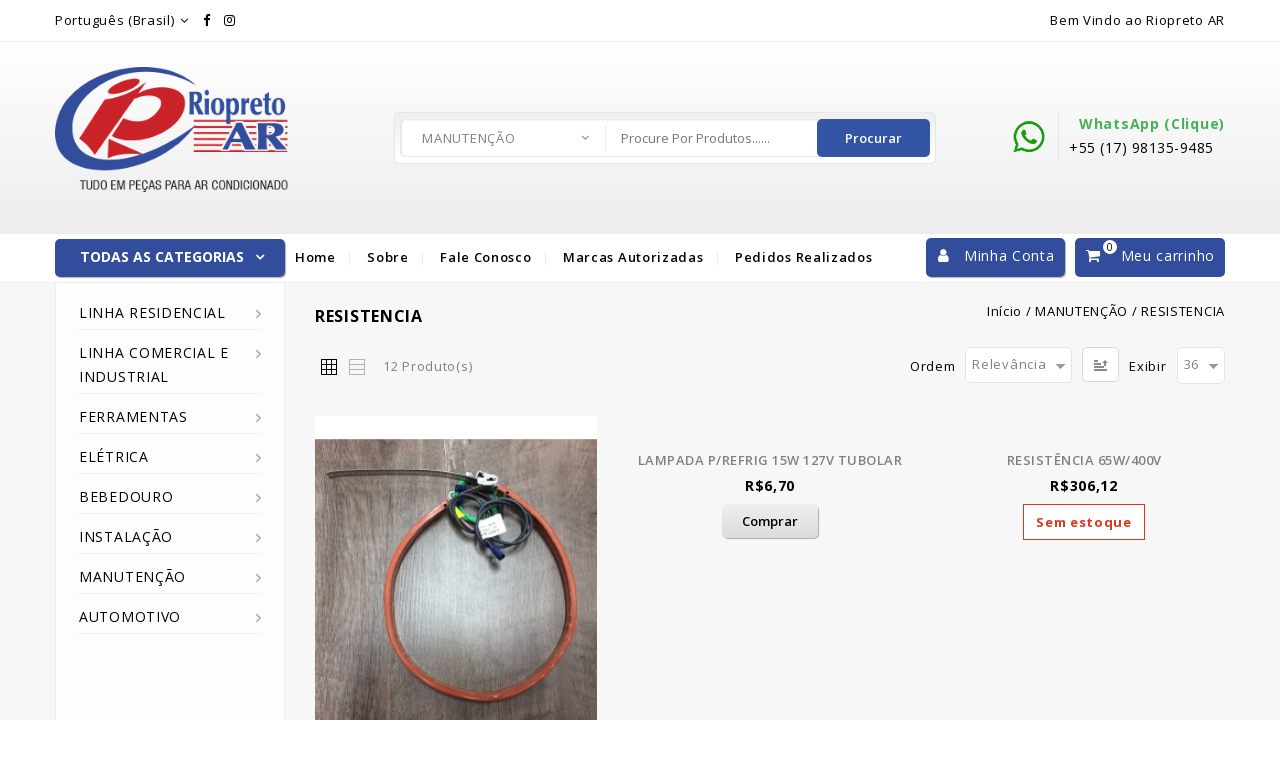

--- FILE ---
content_type: text/html; charset=UTF-8
request_url: https://www.riopretoar.com.br/index.php/catalog/category/view/s/resistencia/id/426/
body_size: 33866
content:
<!DOCTYPE html>
<!--[if lt IE 7]> <html class="ie6" lang="pt"> <![endif]-->
<!--[if IE 7]>    <html class="ie7" lang="pt"> <![endif]-->
<!--[if IE 8]>    <html class="ie8" lang="pt"> <![endif]-->
<!--[if IE 9]>    <html class="ie9" lang="pt"> <![endif]-->
<!--[if !IE]> <html lang="pt"><![endif]-->
<html xmlns="http://www.w3.org/1999/xhtml" xml:lang="pt" lang="pt">
<head>
<!-- Palm -->
<meta name="HandheldFriendly" content="True" />
<!-- Windows -->
<meta name="MobileOptimized" content="320" />
<!-- Safari, Android, BB, Opera -->
<meta name="viewport" content="width=device-width, initial-scale=1, minimum-scale=1, maximum-scale=1" />
<meta name="apple-mobile-web-app-status-bar-style" content="black-translucent"/>
<meta name="apple-mobile-web-app-capable" content="yes"/>
<meta http-equiv="Content-Type" content="text/html; charset=utf-8" />
<title>RESISTENCIA</title>
<meta name="description" content="Rio Preto Ar" />
<meta name="keywords" content="PRODUCTS" />
<meta name="robots" content="INDEX,FOLLOW" />
<link rel="icon" href="https://www.riopretoar.com.br/media/favicon/default/logo.png" type="image/x-icon" />
<link rel="shortcut icon" href="https://www.riopretoar.com.br/media/favicon/default/logo.png" type="image/x-icon" />
<link href='https://fonts.googleapis.com/css?family=Open+Sans:300,400,600,700,800' rel='stylesheet' type='text/css' />
<link href='https://fonts.googleapis.com/css?family=Poppins:400,500,600,700' rel='stylesheet' type='text/css' />
<link href='https://fonts.googleapis.com/css?family=Oswald:300,400,700' rel='stylesheet' type='text/css' /> 
<link href='https://fonts.googleapis.com/css?family=ABeeZee:400,400i' rel='stylesheet'  type='text/css' />  
<link href="https://maxcdn.bootstrapcdn.com/font-awesome/4.7.0/css/font-awesome.min.css" rel="stylesheet" integrity="sha384-wvfXpqpZZVQGK6TAh5PVlGOfQNHSoD2xbE+QkPxCAFlNEevoEH3Sl0sibVcOQVnN" crossorigin="anonymous">
 
  <script src="https://ajax.googleapis.com/ajax/libs/jquery/1.7.1/jquery.min.js"></script>
<!--[if lt IE 7]>
<script type="text/javascript">
//<![CDATA[
    var BLANK_URL = 'https://www.riopretoar.com.br/js/blank.html';
    var BLANK_IMG = 'https://www.riopretoar.com.br/js/spacer.gif';
//]]>
</script>
<![endif]-->
<link rel="stylesheet" type="text/css" href="https://www.riopretoar.com.br/media/css_secure/ce50def96ebf47c865644d62b7414751.css" media="all" />
<link rel="stylesheet" type="text/css" href="https://www.riopretoar.com.br/media/css_secure/ad74cd53ff4f86c2a7904a8176832af7.css" media="print" />
<script type="text/javascript" src="https://www.riopretoar.com.br/media/js/e0c63839e47f14950cf65c6ef4b95ed4.js"></script>
<!--[if lt IE 8]>
<link rel="stylesheet" type="text/css" href="/home/u840855929/domains/riopretoar.com.br/public_html/skin/frontend/base/default/css/styles-ie.css" media="all" />
<![endif]-->
<!--[if lt IE 7]>
<script type="text/javascript" src="https://www.riopretoar.com.br/media/js/affb24a78993d53e8af5562df70eb5bc.js"></script>
<![endif]-->

<script type="text/javascript">
//<![CDATA[
Mage.Cookies.path     = '/';
Mage.Cookies.domain   = '.www.riopretoar.com.br';
//]]>
</script>

<script type="text/javascript">
//<![CDATA[
optionalZipCountries = ["HK","IE","MO","PA"];
//]]>
</script>
            <!-- BEGIN GOOGLE UNIVERSAL ANALYTICS CODE -->
        <script type="text/javascript">
        //<![CDATA[
            (function(i,s,o,g,r,a,m){i['GoogleAnalyticsObject']=r;i[r]=i[r]||function(){
            (i[r].q=i[r].q||[]).push(arguments)},i[r].l=1*new Date();a=s.createElement(o),
            m=s.getElementsByTagName(o)[0];a.async=1;a.src=g;m.parentNode.insertBefore(a,m)
            })(window,document,'script','//www.google-analytics.com/analytics.js','ga');

            
ga('create', 'UA-106978951-2', 'auto');

ga('send', 'pageview');
            
        //]]>
        </script>
        <!-- END GOOGLE UNIVERSAL ANALYTICS CODE -->
    <script type="text/javascript">//<![CDATA[
        var Translator = new Translate({"HTML tags are not allowed":"Tags HTML n\u00e3o s\u00e3o permitidas","Please select an option.":"Selecione uma op\u00e7\u00e3o.","This is a required field.":"Campo obrigat\u00f3rio.","Please enter a valid number in this field.":"Informe um n\u00famero v\u00e1lido.","The value is not within the specified range.":"O valor n\u00e3o est\u00e1 dentro do limite especificado.","Please use numbers only in this field. Please avoid spaces or other characters such as dots or commas.":"Utilize apenas n\u00fameros. Evite espa\u00e7os ou outros caracteres como pontos ou v\u00edrgulas.","Please use letters only (a-z or A-Z) in this field.":"Utilize apenas letras (a-z ou A-Z).","Please use only letters (a-z), numbers (0-9) or underscore(_) in this field, first character should be a letter.":"Utilize apenas letras (a-z), n\u00fameros (0-9) ou underline(_), primeiro car\u00e1cter precisa ser uma letra.","Please use only letters (a-z or A-Z) or numbers (0-9) only in this field. No spaces or other characters are allowed.":"Utilize apenas letras (a-z ou A-Z) ou n\u00fameros (0-9). Espa\u00e7os ou outros caracteres n\u00e3o ser\u00e3o permitidos.","Please use only letters (a-z or A-Z) or numbers (0-9) or spaces and # only in this field.":"Utilize apenas letras (a-z ou A-Z) ou n\u00fameros (0-9) ou espa\u00e7os e #.","Please enter a valid phone number. For example (123) 456-7890 or 123-456-7890.":"Informe um n\u00famero de telefone v\u00e1lido. Por exemplo, (123) 456-7890 ou 123-456-7890.","Please enter a valid fax number. For example (123) 456-7890 or 123-456-7890.":"Informe um n\u00famero de celular v\u00e1lido. Por exemplo, (123) 456-7890 ou 123-456-7890.","Please enter a valid date.":"Informe uma data v\u00e1lida.","The From Date value should be less than or equal to the To Date value.":"A Data de In\u00e9cio deve ser menor ou igual \u00e0 Data Final.","Please enter a valid email address. For example johndoe@domain.com.":"Informe um endere\u00e7o de email v\u00e1lido. Por exemplo, johndoe@domain.com.","Please use only visible characters and spaces.":"Utilize apenas caracteres vis\u00edveis e espa\u00e7os.","Please make sure your passwords match.":"Verifique se as senhas conferem.","Please enter a valid URL. Protocol is required (http:\/\/, https:\/\/ or ftp:\/\/)":"Informe uma URL v\u00e1lida. Protocolo obrigat\u00f3rio (http:\/\/, https:\/\/ ou ftp:\/\/)","Please enter a valid URL. For example http:\/\/www.example.com or www.example.com":"Informe uma URL v\u00e1lida. Por exemplo, http:\/\/www.example.com ou www.example.com","Please enter a valid URL Key. For example \"example-page\", \"example-page.html\" or \"anotherlevel\/example-page\".":"Informe uma URL v\u00e1lida. Por exemplo, \"exemplo-pagina\", \"exemplo-pagina.html\" ou \"umacategoria\/exemplo-pagina\".","Please enter a valid XML-identifier. For example something_1, block5, id-4.":"Informe um identificador XML v\u00e1lido. Por exemplo, algumacoisa_1, block5, id-4.","Please enter a valid social security number. For example 123-45-6789.":"Informe um CPF v\u00e1lido. Por exemplo, 123.455.678-9.","Please enter a valid zip code. For example 90602 or 90602-1234.":"Informe um CEP v\u00e1lido. Por exemplo, 90602 ou 90602-1234.","Please enter a valid zip code.":"Informe um CEP v\u00e1lido.","Please use this date format: dd\/mm\/yyyy. For example 17\/03\/2006 for the 17th of March, 2006.":"Utilize este formato de data: dd\/mm\/yyyy. Por exemplo, 17\/03\/2006 para informar 17th de Mar\u00e7o, 2006.","Please enter a valid $ amount. For example $100.00.":"Informe um valor $ . Por exemplo, $100.00.","Please select one of the above options.":"Selecione uma das op\u00e7\u00f5es abaixo.","Please select one of the options.":"Selecione uma das op\u00e7\u00f5es.","Please select State\/Province.":"Selecione Estado...","Please enter a number greater than 0 in this field.":"Informe um n\u00famero maior que zero.","Please enter a number 0 or greater in this field.":"Informe um n\u00famero igual ou maior que zero.","Please enter a valid credit card number.":"Informe um n\u00famero de cart\u00e3o de cr\u00e9dito v\u00e1lido.","Credit card number does not match credit card type.":"N\u00famero do cart\u00e3o de cr\u00e9dito n\u00e3o condiz com tipo de cart\u00e3o.","Card type does not match credit card number.":"Tipo de cart\u00e3o n\u00e3o condiz com n\u00famero do cart\u00e3o de cr\u00e9dito.","Incorrect credit card expiration date.":"Data de expira\u00e7\u00e3o do cart\u00e3o n\u00e3o \u00e9 v\u00e1lido.","Please enter a valid credit card verification number.":"Informe um n\u00famero de verifica\u00e7\u00e3o de cart\u00e3o de cr\u00e9dito v\u00e1lido.","Please input a valid CSS-length. For example 100px or 77pt or 20em or .5ex or 50%.":"Informe um tamanho v\u00e1lido de CSS no campo. Por exemplo, 100px ou 77pt ou 20em ou .5ex ou 50%.","Text length does not satisfy specified text range.":"Tamanho do texto n\u00e3o satisfaz o espa\u00e7o de texto especificado.","Please enter a number lower than 100.":"Informe um n\u00famero menor que 100.","Please select a file":"Selecione um arquivo","Please enter issue number or start date for switch\/solo card type.":"Informe um n\u00famero de seguran\u00e7a ou data de validade para o tipo de cart\u00e3o switch\/solo.","Please wait, loading...":"Carregando...","This date is a required value.":"A data \u00e9 um valor obrigat\u00f3rio.","Please enter a valid day (1-%d).":"Informe um dia v\u00e1lido (1-%d).","Please enter a valid month (1-12).":"Informe um m\u00eas v\u00e1lido (1-12).","Please enter a valid year (1900-%d).":"Informe um ano v\u00e1lido (1900-%d).","Please enter a valid full date":"Informe uma data completa","Please enter a valid date between %s and %s":"Informe uma data v\u00e1lida entre %s e %s","Please enter a valid date equal to or greater than %s":"Informe uma data v\u00e1lida igual ou maior que %s","Please enter a valid date less than or equal to %s":"Informe uma data v\u00e1lida menor ou igual a %s","Complete":"Completo","Add Products":"Criar Produtos","Please choose to register or to checkout as a guest":"Criar conta ou continuar como visitante","Your order cannot be completed at this time as there is no shipping methods available for it. Please make necessary changes in your shipping address.":"Seu pedido n\u00e3o pode ser finalizado no momento pois n\u00e3o h\u00e1 formas de entrega dispon\u00edveis para ele. Talvez seja necess\u00e1rio alterar seu endere\u00e7o de entrega.","Please specify shipping method.":"Informe um meio de entrega.","Your order cannot be completed at this time as there is no payment methods available for it.":"Seu pedido n\u00e3o pode ser finalizado neste momento pois n\u00e3o h\u00e1 formas de pagamento dispon\u00edveis para ele.","Please specify payment method.":"Informe uma forma de pagamento.","Add to Cart":"Comprar","In Stock":"Em estoque","Out of Stock":"Esgotado"});
        //]]></script> 
</head>
<body class=" catalog-category-view categorypath-manutenc-o-resistencia-html category-resistencia col-left2 ">
<div class="wrapper">
        <noscript>
        <div class="global-site-notice noscript">
            <div class="notice-inner">
                <p>
                    <strong>JavaScript seems to be disabled in your browser.</strong><br />
                    Você precisa habilitar o Javascript no seu navegador para aproveitar as funcionalidades do site.                </p>
            </div>
        </div>
    </noscript>
    <div class="page">
         
<header class="header-container">
<div class="header-top">
<div class="container-width">
<div class="header-top-left-toggles">
	

 	<div class="form-language btn-group">
    <!-- <label for="select-language" class="btn">Language:</label> -->
    <select id="select-language" title="Seu Idioma" onchange="window.location.href=this.value">
                    <option value="https://www.riopretoar.com.br/index.php/catalog/category/view/s/resistencia/id/426/?___store=en&amp;___from_store=default">English</option>
                    <option value="https://www.riopretoar.com.br/index.php/catalog/category/view/s/resistencia/id/426/?___store=default&amp;___from_store=default" selected="selected">Português (Brasil)</option>
        </select>
	
</div>
	<div class="social-links"><ul>
<li class="facebook social_block"><a href="https://www.facebook.com/RioPretoArOficial/" target="blank"><em class="fa fa-facebook">&nbsp;</em></a></li>
<!--
<li class="twitter social_block"><a href="#" target="blank"><em class="fa fa-twitter">&nbsp;</em></a></li>
<li class="g-plus social_block"><a href="#" target="blank"><em class="fa fa-google-plus">&nbsp;</em></a></li>
-->
<li class="instagram social_block"><a href="https://www.instagram.com/riopreto.ar/" target="blank"><em class="fa fa-instagram">&nbsp;</em></a></li>
</ul></div>
</div>
   <div class="header-top-right-toggles">

		<div class="welcome-msg">Bem Vindo ao Riopreto AR</div>
					
   </div>
</div>
</div>

	<div class="header">
		<div class="container-width">
		
		<div class="header-left">
						<a href="https://www.riopretoar.com.br/index.php/" title="Rio Preto Ar" class="logo"><strong>Rio Preto Ar</strong><img src="https://www.riopretoar.com.br/skin/frontend/base/default/images/logo.gif" alt="Rio Preto Ar" /></a>
					</div> 
			
		<div class="header-bottom-inner">
								<div class="header-content">
<div class="cms-data">
<div class="cms-data-info" style="text-align: left;"><span class="call"><span class="call"> <a href="https://api.whatsapp.com/send?phone=5517981359485&amp;text=Ol&aacute;.%20Entro%20em%20contato%20atrav&eacute;s%20do%20site%20Rio%20Preto%20Ar.%20Gostaria%20de%20esclarecer%20algumas%20d&uacute;vidas.%20">WhatsApp (clique)</a> </span></span> <br /> <span class="call-num">+55 (17)&nbsp;98135-9485</span></div>
</div>
</div>				<div class="header-search">
					
<div class="quick-access search">
		<form id="search_mini_form" action="https://www.riopretoar.com.br/index.php/catalogsearch/result/" method="get">
    <div class="form-search">
        <label for="search">Buscar:</label>
		<select name="cat" id="cat">
			<option value="">Todas as Categorias</option>
			<option value="75" >LINHA RESIDENCIAL</option>
<option value="101" >LINHA COMERCIAL E INDUSTRIAL</option>
<option value="128" >FERRAMENTAS</option>
<option value="149" >ELÉTRICA</option>
<option value="156" >BEBEDOURO</option>
<option value="161" >INSTALAÇÃO</option>
<option value="171" SELECTED>MANUTENÇÃO</option>
<option value="177" >AUTOMOTIVO</option>
		</select>
        
      
        <input id="search" type="text" name="q" placeholder="Procure por produtos......" value="" class="input-text" maxlength="128" />	
        <button type="submit" title="Procurar" class="button"><span><span>Procurar</span></span></button>
		
        <div id="search_autocomplete" class="search-autocomplete"></div>
        <script type="text/javascript">
        //<![CDATA[
            var searchForm = new Varien.searchForm('search_mini_form', 'search', 'Procurar no site...');
            searchForm.initAutocomplete('https://www.riopretoar.com.br/index.php/catalogsearch/ajax/suggest/', 'search_autocomplete');
        //]]>
        </script>
    </div>
</form>
	</div>

				</div>
			</div>
	</div>			
	</div>
	
	<!-- <div class="header-bottom">
		<div class="container-width">
			<div class="header-statick-link">
			</div>
		</div>
	</div> -->
	
</header>	

<nav class="nav-container">
	<div class="nav_outer container-width">
		<!-- <nav class="nav-container">-->
	<div class="nav-inner"> 
    <div id="advancedmenu">
	
		<div class="mega_menu">
			<div class="mega_bkg"> 
				<div class="block-title">
				<span>Todas as Categorias</span>
				<h2 class="toggle_arrow"></h2>
				</div>
			</div>
			<ul class="block-content">  
				<li>
				
                                 	            <div id="menu75" class="menu icon1 menu-arrow" onmouseover="megnorShowMenuPopup(this, 'popup75');" onmouseout="megnorHideMenuPopup(this, event, 'popup75', 'menu75')">
<div class="parentMenu">
<a href="https://www.riopretoar.com.br/index.php/linha-residencial.html">
<span data-hover="LINHA RESIDENCIAL">LINHA RESIDENCIAL</span>
</a>
</div>
</div>
<div id="popup75" class="megnor-advanced-menu-popup" onmouseout="megnorHideMenuPopup(this, event, 'popup75', 'menu75')" onmouseover="megnorPopupOver(this, event, 'popup75', 'menu75')">
<div class="megnor-advanced-menu-popup_inner">
<div class="block1">
<div class="column first odd"><div class="itemMenu level1"><a class="itemMenuName level1" href="https://www.riopretoar.com.br/index.php/linha-residencial/acj.html"><span>ACJ</span></a></div></div><div class="column even"><div class="itemMenu level1"><a class="itemMenuName level1" href="https://www.riopretoar.com.br/index.php/linha-residencial/evaporadora.html"><span>EVAPORADORA </span></a></div></div><div class="column odd"><div class="itemMenu level1"><a class="itemMenuName level1" href="https://www.riopretoar.com.br/index.php/linha-residencial/turbina.html"><span>TURBINA </span></a></div></div><div class="column even"><div class="itemMenu level1"><a class="itemMenuName level1" href="https://www.riopretoar.com.br/index.php/linha-residencial/motores.html"><span>MOTORES</span></a></div></div><div class="clearBoth"></div><div class="column first odd"><div class="itemMenu level1"><a class="itemMenuName level1" href="https://www.riopretoar.com.br/index.php/linha-residencial/serpentina.html"><span>SERPENTINA </span></a></div></div><div class="column even"><div class="itemMenu level1"><a class="itemMenuName level1" href="https://www.riopretoar.com.br/index.php/linha-residencial/placas.html"><span>PLACAS</span></a></div></div><div class="column odd"><div class="itemMenu level1"><a class="itemMenuName level1" href="https://www.riopretoar.com.br/index.php/linha-residencial/sensores.html"><span>SENSORES</span></a></div></div><div class="column even"><div class="itemMenu level1"><a class="itemMenuName level1" href="https://www.riopretoar.com.br/index.php/linha-residencial/vanes.html"><span>VANES</span></a></div></div><div class="clearBoth"></div><div class="column first odd"><div class="itemMenu level1"><a class="itemMenuName level1" href="https://www.riopretoar.com.br/index.php/linha-residencial/filtro.html"><span>FILTRO</span></a></div></div><div class="column even"><div class="itemMenu level1"><a class="itemMenuName level1" href="https://www.riopretoar.com.br/index.php/linha-residencial/carenagem.html"><span>CARENAGEM </span></a></div></div><div class="column odd"><div class="itemMenu level1"><a class="itemMenuName level1" href="https://www.riopretoar.com.br/index.php/linha-residencial/controles.html"><span>CONTROLES </span></a></div></div><div class="column even"><div class="itemMenu level1"><a class="itemMenuName level1" href="https://www.riopretoar.com.br/index.php/linha-residencial/compressor.html"><span>COMPRESSOR</span></a></div></div><div class="clearBoth"></div><div class="column first odd"><div class="itemMenu level1"><a class="itemMenuName level1" href="https://www.riopretoar.com.br/index.php/linha-residencial/helice.html"><span>HELICE</span></a></div></div><div class="column even"><div class="itemMenu level1"><a class="itemMenuName level1" href="https://www.riopretoar.com.br/index.php/linha-residencial/bomba-de-dreno.html"><span>BOMBA DE DRENO</span></a></div></div><div class="column odd"><div class="itemMenu level1"><a class="itemMenuName level1" href="https://www.riopretoar.com.br/index.php/linha-residencial/chave.html"><span>CHAVE</span></a></div></div><div class="column even"><div class="itemMenu level1"><a class="itemMenuName level1" href="https://www.riopretoar.com.br/index.php/linha-residencial/valvulas.html"><span>VALVULAS</span></a></div></div><div class="clearBoth"></div><div class="column first odd"><div class="itemMenu level1"><a class="itemMenuName level1" href="https://www.riopretoar.com.br/index.php/linha-residencial/conexoes.html"><span>CONEXÕES</span></a></div></div><div class="column even"><div class="itemMenu level1"><a class="itemMenuName level1" href="https://www.riopretoar.com.br/index.php/linha-residencial/ar-portatil.html"><span>AR PORTATIL</span></a></div></div><div class="column odd"><div class="itemMenu level1"><a class="itemMenuName level1" href="https://www.riopretoar.com.br/index.php/linha-residencial/acabamento.html"><span>ACABAMENTO </span></a></div></div><div class="column even"><div class="itemMenu level1"><a class="itemMenuName level1" href="https://www.riopretoar.com.br/index.php/linha-residencial/abracadeira.html"><span>ABRAÇADEIRA</span></a></div></div><div class="clearBoth"></div><div class="column first odd"><div class="itemMenu level1"><a class="itemMenuName level1" href="https://www.riopretoar.com.br/index.php/linha-residencial/contator.html"><span>CONTATOR</span></a></div></div><div class="column even"><div class="itemMenu level1"><a class="itemMenuName level1" href="https://www.riopretoar.com.br/index.php/catalog/category/view/s/terminais/id/264/"><span>TERMINAIS </span></a></div></div><div class="column odd"><div class="itemMenu level1"><a class="itemMenuName level1" href="https://www.riopretoar.com.br/index.php/catalog/category/view/s/suporte/id/265/"><span>SUPORTE</span></a></div></div><div class="column even"><div class="itemMenu level1"><a class="itemMenuName level1" href="https://www.riopretoar.com.br/index.php/catalog/category/view/s/serra-copo/id/267/"><span>SERRA COPO </span></a></div></div><div class="clearBoth"></div><div class="column first odd"><div class="itemMenu level1"><a class="itemMenuName level1" href="https://www.riopretoar.com.br/index.php/catalog/category/view/s/soldas/id/268/"><span>SOLDAS</span></a></div></div><div class="column even"><div class="itemMenu level1"><a class="itemMenuName level1" href="https://www.riopretoar.com.br/index.php/catalog/category/view/s/tubo-de-cobre/id/269/"><span>TUBO DE COBRE</span></a></div></div><div class="column odd"><div class="itemMenu level1"><a class="itemMenuName level1" href="https://www.riopretoar.com.br/index.php/catalog/category/view/s/engate/id/270/"><span>ENGATE</span></a></div></div><div class="column even"><div class="itemMenu level1"><a class="itemMenuName level1" href="https://www.riopretoar.com.br/index.php/catalog/category/view/s/termometro/id/271/"><span>TERMOMETRO</span></a></div></div><div class="clearBoth"></div><div class="column first odd"><div class="itemMenu level1"><a class="itemMenuName level1" href="https://www.riopretoar.com.br/index.php/catalog/category/view/s/motores-c/id/272/"><span>MOTORES C</span></a></div></div><div class="column even"><div class="itemMenu level1"><a class="itemMenuName level1" href="https://www.riopretoar.com.br/index.php/catalog/category/view/s/placas-c/id/274/"><span>PLACAS C</span></a></div></div>
</div>
<div class="clearBoth"></div>
</div>
</div>                            	            <div id="menu101" class="menu icon2 menu-arrow" onmouseover="megnorShowMenuPopup(this, 'popup101');" onmouseout="megnorHideMenuPopup(this, event, 'popup101', 'menu101')">
<div class="parentMenu">
<a href="https://www.riopretoar.com.br/index.php/linha-comercial-e-industrial.html">
<span data-hover="LINHA COMERCIAL E INDUSTRIAL">LINHA COMERCIAL E INDUSTRIAL</span>
</a>
</div>
</div>
<div id="popup101" class="megnor-advanced-menu-popup" onmouseout="megnorHideMenuPopup(this, event, 'popup101', 'menu101')" onmouseover="megnorPopupOver(this, event, 'popup101', 'menu101')">
<div class="megnor-advanced-menu-popup_inner">
<div class="block1">
<div class="column first odd"><div class="itemMenu level1"><a class="itemMenuName level1" href="https://www.riopretoar.com.br/index.php/linha-comercial-e-industrial/pressostato.html"><span>PRESSOSTATO</span></a></div></div><div class="column even"><div class="itemMenu level1"><a class="itemMenuName level1" href="https://www.riopretoar.com.br/index.php/linha-comercial-e-industrial/chave-boia.html"><span>CHAVE BOIA</span></a></div></div><div class="column odd"><div class="itemMenu level1"><a class="itemMenuName level1" href="https://www.riopretoar.com.br/index.php/linha-comercial-e-industrial/direcionador-de-ar.html"><span>DIRECIONADOR DE AR</span></a></div></div><div class="column even"><div class="itemMenu level1"><a class="itemMenuName level1" href="https://www.riopretoar.com.br/index.php/linha-comercial-e-industrial/fluxostato.html"><span>FLUXOSTATO</span></a></div></div><div class="clearBoth"></div><div class="column first odd"><div class="itemMenu level1"><a class="itemMenuName level1" href="https://www.riopretoar.com.br/index.php/linha-comercial-e-industrial/turbina-c.html"><span>TURBINA C</span></a></div></div><div class="column even"><div class="itemMenu level1"><a class="itemMenuName level1" href="https://www.riopretoar.com.br/index.php/linha-comercial-e-industrial/motores-c.html"><span>MOTORES C</span></a></div></div><div class="column odd"><div class="itemMenu level1"><a class="itemMenuName level1" href="https://www.riopretoar.com.br/index.php/linha-comercial-e-industrial/serpentina-c.html"><span>SERPENTINA C</span></a></div></div><div class="column even"><div class="itemMenu level1"><a class="itemMenuName level1" href="https://www.riopretoar.com.br/index.php/linha-comercial-e-industrial/sensores-c.html"><span>SENSORES C</span></a></div></div><div class="clearBoth"></div><div class="column first odd"><div class="itemMenu level1"><a class="itemMenuName level1" href="https://www.riopretoar.com.br/index.php/linha-comercial-e-industrial/vanes-c.html"><span>VANES C</span></a></div></div><div class="column even"><div class="itemMenu level1"><a class="itemMenuName level1" href="https://www.riopretoar.com.br/index.php/linha-comercial-e-industrial/carenagem-c.html"><span>CARENAGEM C</span></a></div></div><div class="column odd"><div class="itemMenu level1"><a class="itemMenuName level1" href="https://www.riopretoar.com.br/index.php/linha-comercial-e-industrial/controles-c.html"><span>CONTROLES C</span></a></div></div><div class="column even"><div class="itemMenu level1"><a class="itemMenuName level1" href="https://www.riopretoar.com.br/index.php/linha-comercial-e-industrial/helice-c.html"><span>HELICE C</span></a></div></div><div class="clearBoth"></div><div class="column first odd"><div class="itemMenu level1"><a class="itemMenuName level1" href="https://www.riopretoar.com.br/index.php/linha-comercial-e-industrial/bandeja-c.html"><span>BANDEJA C</span></a></div></div><div class="column even"><div class="itemMenu level1"><a class="itemMenuName level1" href="https://www.riopretoar.com.br/index.php/linha-comercial-e-industrial/bobina-c.html"><span>BOBINA C</span></a></div></div><div class="column odd"><div class="itemMenu level1"><a class="itemMenuName level1" href="https://www.riopretoar.com.br/index.php/linha-comercial-e-industrial/bomba-de-dreno-c.html"><span>BOMBA DE DRENO C</span></a></div></div><div class="column even"><div class="itemMenu level1"><a class="itemMenuName level1" href="https://www.riopretoar.com.br/index.php/linha-comercial-e-industrial/elemento-filtrnate-refil-c.html"><span>ELEMENTO FILTRNATE-REFIL C</span></a></div></div><div class="clearBoth"></div><div class="column first odd"><div class="itemMenu level1"><a class="itemMenuName level1" href="https://www.riopretoar.com.br/index.php/linha-comercial-e-industrial/chillers-42.html"><span>CHILLERS</span></a></div></div><div class="column even"><div class="itemMenu level1"><a class="itemMenuName level1" href="https://www.riopretoar.com.br/index.php/catalog/category/view/s/reservatorio-tanque/id/259/"><span>RESERVATORIO TANQUE</span></a></div></div><div class="column odd"><div class="itemMenu level1"><a class="itemMenuName level1" href="https://www.riopretoar.com.br/index.php/linha-comercial-e-industrial/manometro.html"><span>MANOMETRO</span></a></div></div><div class="column even"><div class="itemMenu level1"><a class="itemMenuName level1" href="https://www.riopretoar.com.br/index.php/catalog/category/view/s/evaporadora/id/282/"><span>EVAPORADORA </span></a></div></div><div class="clearBoth"></div><div class="column first odd"><div class="itemMenu level1"><a class="itemMenuName level1" href="https://www.riopretoar.com.br/index.php/catalog/category/view/s/serpentina/id/285/"><span>SERPENTINA </span></a></div></div><div class="column even"><div class="itemMenu level1"><a class="itemMenuName level1" href="https://www.riopretoar.com.br/index.php/catalog/category/view/s/vanes/id/288/"><span>VANES</span></a></div></div><div class="column odd"><div class="itemMenu level1"><a class="itemMenuName level1" href="https://www.riopretoar.com.br/index.php/catalog/category/view/s/bandeja/id/303/"><span>BANDEJA </span></a></div></div><div class="column even"><div class="itemMenu level1"><a class="itemMenuName level1" href="https://www.riopretoar.com.br/index.php/linha-comercial-e-industrial/ar-portatil.html"><span>AR PORTATIL</span></a></div></div><div class="clearBoth"></div><div class="column first odd"><div class="itemMenu level1"><a class="itemMenuName level1" href="https://www.riopretoar.com.br/index.php/catalog/category/view/s/bucha-coxim-mancal/id/412/"><span>BUCHA COXIM MANCAL</span></a></div></div><div class="column even"><div class="itemMenu level1"><a class="itemMenuName level1" href="https://www.riopretoar.com.br/index.php/linha-comercial-e-industrial/condensadora.html"><span>CONDENSADORA </span></a></div></div><div class="column odd"><div class="itemMenu level1"><a class="itemMenuName level1" href="https://www.riopretoar.com.br/index.php/linha-comercial-e-industrial/correias.html"><span>CORREIAS</span></a></div></div><div class="column even"><div class="itemMenu level1"><a class="itemMenuName level1" href="https://www.riopretoar.com.br/index.php/linha-comercial-e-industrial/bebedouro.html"><span>BEBEDOURO</span></a></div></div><div class="clearBoth"></div><div class="column first odd"><div class="itemMenu level1"><a class="itemMenuName level1" href="https://www.riopretoar.com.br/index.php/linha-comercial-e-industrial/compressor-c.html"><span>COMPRESSOR C</span></a></div></div>
</div>
<div class="clearBoth"></div>
</div>
</div>                            	            <div id="menu128" class="menu icon3 menu-arrow" onmouseover="megnorShowMenuPopup(this, 'popup128');" onmouseout="megnorHideMenuPopup(this, event, 'popup128', 'menu128')">
<div class="parentMenu">
<a href="https://www.riopretoar.com.br/index.php/ferramentas.html">
<span data-hover="FERRAMENTAS">FERRAMENTAS</span>
</a>
</div>
</div>
<div id="popup128" class="megnor-advanced-menu-popup" onmouseout="megnorHideMenuPopup(this, event, 'popup128', 'menu128')" onmouseover="megnorPopupOver(this, event, 'popup128', 'menu128')">
<div class="megnor-advanced-menu-popup_inner">
<div class="block1">
<div class="column first odd"><div class="itemMenu level1"><a class="itemMenuName level1" href="https://www.riopretoar.com.br/index.php/ferramentas/manifold.html"><span>MANIFOLD</span></a></div></div><div class="column even"><div class="itemMenu level1"><a class="itemMenuName level1" href="https://www.riopretoar.com.br/index.php/ferramentas/flangeador.html"><span>FLANGEADOR</span></a></div></div><div class="column odd"><div class="itemMenu level1"><a class="itemMenuName level1" href="https://www.riopretoar.com.br/index.php/ferramentas/alicate.html"><span>ALICATE </span></a></div></div><div class="column even"><div class="itemMenu level1"><a class="itemMenuName level1" href="https://www.riopretoar.com.br/index.php/ferramentas/mola-curvadora.html"><span>MOLA CURVADORA </span></a></div></div><div class="clearBoth"></div><div class="column first odd"><div class="itemMenu level1"><a class="itemMenuName level1" href="https://www.riopretoar.com.br/index.php/ferramentas/cortador-para-tubo.html"><span>CORTADOR PARA TUBO </span></a></div></div><div class="column even"><div class="itemMenu level1"><a class="itemMenuName level1" href="https://www.riopretoar.com.br/index.php/ferramentas/macarico.html"><span>MAÇARICO</span></a></div></div><div class="column odd"><div class="itemMenu level1"><a class="itemMenuName level1" href="https://www.riopretoar.com.br/index.php/ferramentas/bolsa-coletora.html"><span>BOLSA COLETORA</span></a></div></div><div class="column even"><div class="itemMenu level1"><a class="itemMenuName level1" href="https://www.riopretoar.com.br/index.php/ferramentas/bolsa-maleta.html"><span>BOLSA/MALETA</span></a></div></div><div class="clearBoth"></div><div class="column first odd"><div class="itemMenu level1"><a class="itemMenuName level1" href="https://www.riopretoar.com.br/index.php/ferramentas/alargador.html"><span>ALARGADOR</span></a></div></div><div class="column even"><div class="itemMenu level1"><a class="itemMenuName level1" href="https://www.riopretoar.com.br/index.php/ferramentas/curvador.html"><span>CURVADOR</span></a></div></div><div class="column odd"><div class="itemMenu level1"><a class="itemMenuName level1" href="https://www.riopretoar.com.br/index.php/ferramentas/kit-curvador.html"><span>KIT CURVADOR </span></a></div></div><div class="column even"><div class="itemMenu level1"><a class="itemMenuName level1" href="https://www.riopretoar.com.br/index.php/ferramentas/vacuometro.html"><span>VACUOMETRO </span></a></div></div><div class="clearBoth"></div><div class="column first odd"><div class="itemMenu level1"><a class="itemMenuName level1" href="https://www.riopretoar.com.br/index.php/ferramentas/aplicador.html"><span>APLICADOR</span></a></div></div><div class="column even"><div class="itemMenu level1"><a class="itemMenuName level1" href="https://www.riopretoar.com.br/index.php/ferramentas/chave-f.html"><span>CHAVE F</span></a></div></div><div class="column odd"><div class="itemMenu level1"><a class="itemMenuName level1" href="https://www.riopretoar.com.br/index.php/ferramentas/capacimetro.html"><span>CAPACÍMETRO</span></a></div></div><div class="column even"><div class="itemMenu level1"><a class="itemMenuName level1" href="https://www.riopretoar.com.br/index.php/ferramentas/balanca.html"><span>BALANÇA</span></a></div></div><div class="clearBoth"></div><div class="column first odd"><div class="itemMenu level1"><a class="itemMenuName level1" href="https://www.riopretoar.com.br/index.php/ferramentas/bomba-de-vacuo.html"><span>BOMBA DE VÁCUO </span></a></div></div><div class="column even"><div class="itemMenu level1"><a class="itemMenuName level1" href="https://www.riopretoar.com.br/index.php/ferramentas/pulverizador.html"><span>PULVERIZADOR</span></a></div></div><div class="column odd"><div class="itemMenu level1"><a class="itemMenuName level1" href="https://www.riopretoar.com.br/index.php/catalog/category/view/s/chave/id/314/"><span>CHAVE</span></a></div></div><div class="column even"><div class="itemMenu level1"><a class="itemMenuName level1" href="https://www.riopretoar.com.br/index.php/catalog/category/view/s/engate/id/390/"><span>ENGATE</span></a></div></div><div class="clearBoth"></div><div class="column first odd"><div class="itemMenu level1"><a class="itemMenuName level1" href="https://www.riopretoar.com.br/index.php/ferramentas/termometro-1.html"><span>TERMOMETRO</span></a></div></div>
</div>
<div class="clearBoth"></div>
</div>
</div>                            	            <div id="menu149" class="menu icon4 menu-arrow" onmouseover="megnorShowMenuPopup(this, 'popup149');" onmouseout="megnorHideMenuPopup(this, event, 'popup149', 'menu149')">
<div class="parentMenu">
<a href="https://www.riopretoar.com.br/index.php/eletrica.html">
<span data-hover="ELÉTRICA">ELÉTRICA</span>
</a>
</div>
</div>
<div id="popup149" class="megnor-advanced-menu-popup" onmouseout="megnorHideMenuPopup(this, event, 'popup149', 'menu149')" onmouseover="megnorPopupOver(this, event, 'popup149', 'menu149')">
<div class="megnor-advanced-menu-popup_inner">
<div class="block1">
<div class="column first odd"><div class="itemMenu level1"><a class="itemMenuName level1" href="https://www.riopretoar.com.br/index.php/eletrica/contator.html"><span>CONTATOR</span></a></div></div><div class="column even"><div class="itemMenu level1"><a class="itemMenuName level1" href="https://www.riopretoar.com.br/index.php/eletrica/capacitor.html"><span>CAPACITOR</span></a></div></div><div class="column odd"><div class="itemMenu level1"><a class="itemMenuName level1" href="https://www.riopretoar.com.br/index.php/eletrica/rele-e.html"><span>RELE E</span></a></div></div><div class="column even"><div class="itemMenu level1"><a class="itemMenuName level1" href="https://www.riopretoar.com.br/index.php/eletrica/cabo.html"><span>CABO </span></a></div></div><div class="clearBoth"></div><div class="column first odd"><div class="itemMenu level1"><a class="itemMenuName level1" href="https://www.riopretoar.com.br/index.php/eletrica/conversor-inversor.html"><span>CONVERSOR INVERSOR</span></a></div></div><div class="column even"><div class="itemMenu level1"><a class="itemMenuName level1" href="https://www.riopretoar.com.br/index.php/eletrica/atuador.html"><span>ATUADOR</span></a></div></div><div class="column odd"><div class="itemMenu level1"><a class="itemMenuName level1" href="https://www.riopretoar.com.br/index.php/catalog/category/view/s/bobina/id/378/"><span>BOBINA</span></a></div></div><div class="column even"><div class="itemMenu level1"><a class="itemMenuName level1" href="https://www.riopretoar.com.br/index.php/catalog/category/view/s/condensadora-e/id/380/"><span>CONDENSADORA E</span></a></div></div><div class="clearBoth"></div><div class="column first odd"><div class="itemMenu level1"><a class="itemMenuName level1" href="https://www.riopretoar.com.br/index.php/catalog/category/view/s/controlador/id/382/"><span>CONTROLADOR</span></a></div></div><div class="column even"><div class="itemMenu level1"><a class="itemMenuName level1" href="https://www.riopretoar.com.br/index.php/catalog/category/view/s/controles/id/383/"><span>CONTROLES </span></a></div></div><div class="column odd"><div class="itemMenu level1"><a class="itemMenuName level1" href="https://www.riopretoar.com.br/index.php/catalog/category/view/s/disjuntor/id/385/"><span>DISJUNTOR</span></a></div></div><div class="column even"><div class="itemMenu level1"><a class="itemMenuName level1" href="https://www.riopretoar.com.br/index.php/catalog/category/view/s/self/id/386/"><span>SELF</span></a></div></div><div class="clearBoth"></div><div class="column first odd"><div class="itemMenu level1"><a class="itemMenuName level1" href="https://www.riopretoar.com.br/index.php/eletrica/transformador-1.html"><span>TRANSFORMADOR</span></a></div></div>
</div>
<div class="clearBoth"></div>
</div>
</div>                            	            <div id="menu156" class="menu icon5 menu-arrow" onmouseover="megnorShowMenuPopup(this, 'popup156');" onmouseout="megnorHideMenuPopup(this, event, 'popup156', 'menu156')">
<div class="parentMenu">
<a href="https://www.riopretoar.com.br/index.php/bebedouro.html">
<span data-hover="BEBEDOURO">BEBEDOURO</span>
</a>
</div>
</div>
<div id="popup156" class="megnor-advanced-menu-popup" onmouseout="megnorHideMenuPopup(this, event, 'popup156', 'menu156')" onmouseover="megnorPopupOver(this, event, 'popup156', 'menu156')">
<div class="megnor-advanced-menu-popup_inner">
<div class="block1">
<div class="column first odd"><div class="itemMenu level1"><a class="itemMenuName level1" href="https://www.riopretoar.com.br/index.php/bebedouro/corpo-do-filtro.html"><span>CORPO DO FILTRO</span></a></div></div><div class="column even"><div class="itemMenu level1"><a class="itemMenuName level1" href="https://www.riopretoar.com.br/index.php/bebedouro/elemento-filtrante-refil.html"><span>ELEMENTO FILTRANTE-REFIL</span></a></div></div><div class="column odd"><div class="itemMenu level1"><a class="itemMenuName level1" href="https://www.riopretoar.com.br/index.php/bebedouro/torneira.html"><span>TORNEIRA</span></a></div></div><div class="column even"><div class="itemMenu level1"><a class="itemMenuName level1" href="https://www.riopretoar.com.br/index.php/bebedouro/filtro-b.html"><span>FILTRO B</span></a></div></div><div class="clearBoth"></div><div class="column first odd"><div class="itemMenu level1"><a class="itemMenuName level1" href="https://www.riopretoar.com.br/index.php/bebedouro/acabamento-f.html"><span>ACABAMENTO F</span></a></div></div><div class="column even"><div class="itemMenu level1"><a class="itemMenuName level1" href="https://www.riopretoar.com.br/index.php/catalog/category/view/s/placas/id/375/"><span>PLACAS</span></a></div></div><div class="column odd"><div class="itemMenu level1"><a class="itemMenuName level1" href="https://www.riopretoar.com.br/index.php/bebedouro/ventilador.html"><span>VENTILADOR </span></a></div></div>
</div>
<div class="clearBoth"></div>
</div>
</div>                            	            <div id="menu161" class="menu icon6 menu-arrow" onmouseover="megnorShowMenuPopup(this, 'popup161');" onmouseout="megnorHideMenuPopup(this, event, 'popup161', 'menu161')">
<div class="parentMenu">
<a href="https://www.riopretoar.com.br/index.php/instalac-o.html">
<span data-hover="INSTALAÇÃO">INSTALAÇÃO</span>
</a>
</div>
</div>
<div id="popup161" class="megnor-advanced-menu-popup" onmouseout="megnorHideMenuPopup(this, event, 'popup161', 'menu161')" onmouseover="megnorPopupOver(this, event, 'popup161', 'menu161')">
<div class="megnor-advanced-menu-popup_inner">
<div class="block1">
<div class="column first odd"><div class="itemMenu level1"><a class="itemMenuName level1" href="https://www.riopretoar.com.br/index.php/instalac-o/caixa-de-passagem.html"><span>CAIXA DE PASSAGEM </span></a></div></div><div class="column even"><div class="itemMenu level1"><a class="itemMenuName level1" href="https://www.riopretoar.com.br/index.php/instalac-o/acj-i.html"><span>ACJ I</span></a></div></div><div class="column odd"><div class="itemMenu level1"><a class="itemMenuName level1" href="https://www.riopretoar.com.br/index.php/instalac-o/conexoes-i.html"><span>CONEXOES I</span></a></div></div><div class="column even"><div class="itemMenu level1"><a class="itemMenuName level1" href="https://www.riopretoar.com.br/index.php/instalac-o/bomba-de-dreno.html"><span>BOMBA DE DRENO</span></a></div></div><div class="clearBoth"></div><div class="column first odd"><div class="itemMenu level1"><a class="itemMenuName level1" href="https://www.riopretoar.com.br/index.php/catalog/category/view/s/coxim/id/394/"><span>COXIM</span></a></div></div><div class="column even"><div class="itemMenu level1"><a class="itemMenuName level1" href="https://www.riopretoar.com.br/index.php/catalog/category/view/s/filtros-c/id/395/"><span>FILTROS C</span></a></div></div><div class="column odd"><div class="itemMenu level1"><a class="itemMenuName level1" href="https://www.riopretoar.com.br/index.php/catalog/category/view/s/grelha/id/396/"><span>GRELHA</span></a></div></div><div class="column even"><div class="itemMenu level1"><a class="itemMenuName level1" href="https://www.riopretoar.com.br/index.php/catalog/category/view/s/helice/id/397/"><span>HELICE</span></a></div></div><div class="clearBoth"></div><div class="column first odd"><div class="itemMenu level1"><a class="itemMenuName level1" href="https://www.riopretoar.com.br/index.php/catalog/category/view/s/isolac-o/id/398/"><span>ISOLAÇÃO </span></a></div></div><div class="column even"><div class="itemMenu level1"><a class="itemMenuName level1" href="https://www.riopretoar.com.br/index.php/catalog/category/view/s/isolacao-i/id/399/"><span>ISOLACAO I</span></a></div></div><div class="column odd"><div class="itemMenu level1"><a class="itemMenuName level1" href="https://www.riopretoar.com.br/index.php/catalog/category/view/s/motores/id/400/"><span>MOTORES</span></a></div></div><div class="column even"><div class="itemMenu level1"><a class="itemMenuName level1" href="https://www.riopretoar.com.br/index.php/catalog/category/view/s/pressostato-i/id/401/"><span>PRESSOSTATO I</span></a></div></div><div class="clearBoth"></div><div class="column first odd"><div class="itemMenu level1"><a class="itemMenuName level1" href="https://www.riopretoar.com.br/index.php/catalog/category/view/s/rele/id/402/"><span>RELE</span></a></div></div><div class="column even"><div class="itemMenu level1"><a class="itemMenuName level1" href="https://www.riopretoar.com.br/index.php/catalog/category/view/s/rele-c/id/403/"><span>RELE C</span></a></div></div><div class="column odd"><div class="itemMenu level1"><a class="itemMenuName level1" href="https://www.riopretoar.com.br/index.php/catalog/category/view/s/sensores/id/404/"><span>SENSORES</span></a></div></div><div class="column even"><div class="itemMenu level1"><a class="itemMenuName level1" href="https://www.riopretoar.com.br/index.php/catalog/category/view/s/serra-copo/id/405/"><span>SERRA COPO </span></a></div></div><div class="clearBoth"></div><div class="column first odd"><div class="itemMenu level1"><a class="itemMenuName level1" href="https://www.riopretoar.com.br/index.php/catalog/category/view/s/suporte/id/406/"><span>SUPORTE</span></a></div></div><div class="column even"><div class="itemMenu level1"><a class="itemMenuName level1" href="https://www.riopretoar.com.br/index.php/catalog/category/view/s/termostato/id/407/"><span>TERMOSTATO</span></a></div></div><div class="column odd"><div class="itemMenu level1"><a class="itemMenuName level1" href="https://www.riopretoar.com.br/index.php/catalog/category/view/s/termostato-c/id/408/"><span>TERMOSTATO C</span></a></div></div><div class="column even"><div class="itemMenu level1"><a class="itemMenuName level1" href="https://www.riopretoar.com.br/index.php/catalog/category/view/s/tubo-de-cobre/id/409/"><span>TUBO DE COBRE</span></a></div></div><div class="clearBoth"></div><div class="column first odd"><div class="itemMenu level1"><a class="itemMenuName level1" href="https://www.riopretoar.com.br/index.php/instalac-o/valvulas-c.html"><span>VALVULAS C</span></a></div></div>
</div>
<div class="clearBoth"></div>
</div>
</div>                            	            <div id="menu171" class="menu icon7 menu-arrow act" onmouseover="megnorShowMenuPopup(this, 'popup171');" onmouseout="megnorHideMenuPopup(this, event, 'popup171', 'menu171')">
<div class="parentMenu">
<a href="https://www.riopretoar.com.br/index.php/manutenc-o.html">
<span data-hover="MANUTENÇÃO">MANUTENÇÃO</span>
</a>
</div>
</div>
<div id="popup171" class="megnor-advanced-menu-popup" onmouseout="megnorHideMenuPopup(this, event, 'popup171', 'menu171')" onmouseover="megnorPopupOver(this, event, 'popup171', 'menu171')">
<div class="megnor-advanced-menu-popup_inner">
<div class="block1">
<div class="column first odd"><div class="itemMenu level1"><a class="itemMenuName level1" href="https://www.riopretoar.com.br/index.php/manutenc-o/lubrificantes.html"><span>LUBRIFICANTES</span></a></div></div><div class="column even"><div class="itemMenu level1"><a class="itemMenuName level1" href="https://www.riopretoar.com.br/index.php/manutenc-o/valvulas-m.html"><span>VALVULAS M</span></a></div></div><div class="column odd"><div class="itemMenu level1"><a class="itemMenuName level1" href="https://www.riopretoar.com.br/index.php/manutenc-o/filtro-m.html"><span>FILTRO M</span></a></div></div><div class="column even"><div class="itemMenu level1"><a class="itemMenuName level1" href="https://www.riopretoar.com.br/index.php/manutenc-o/terminais.html"><span>TERMINAIS </span></a></div></div><div class="clearBoth"></div><div class="column first odd"><div class="itemMenu level1"><a class="itemMenuName level1" href="https://www.riopretoar.com.br/index.php/catalog/category/view/s/carenagem/id/337/"><span>CARENAGEM </span></a></div></div><div class="column even"><div class="itemMenu level1"><a class="itemMenuName level1" href="https://www.riopretoar.com.br/index.php/catalog/category/view/s/inspec-o/id/340/"><span>INSPEÇÃO </span></a></div></div><div class="column odd"><div class="itemMenu level1"><a class="itemMenuName level1" href="https://www.riopretoar.com.br/index.php/manutenc-o/abracadeira.html"><span>ABRAÇADEIRA</span></a></div></div><div class="column even"><div class="itemMenu level1"><a class="itemMenuName level1" href="https://www.riopretoar.com.br/index.php/catalog/category/view/s/filtro/id/416/"><span>FILTRO</span></a></div></div><div class="clearBoth"></div><div class="column first odd"><div class="itemMenu level1"><a class="itemMenuName level1" href="https://www.riopretoar.com.br/index.php/catalog/category/view/s/filtro-i/id/417/"><span>FILTRO I</span></a></div></div><div class="column even"><div class="itemMenu level1"><a class="itemMenuName level1" href="https://www.riopretoar.com.br/index.php/catalog/category/view/s/fitas/id/418/"><span>FITAS</span></a></div></div><div class="column odd"><div class="itemMenu level1"><a class="itemMenuName level1" href="https://www.riopretoar.com.br/index.php/catalog/category/view/s/gas/id/419/"><span>GAS</span></a></div></div><div class="column even"><div class="itemMenu level1"><a class="itemMenuName level1" href="https://www.riopretoar.com.br/index.php/catalog/category/view/s/gas-m/id/420/"><span>GAS M</span></a></div></div><div class="clearBoth"></div><div class="column first odd"><div class="itemMenu level1"><a class="itemMenuName level1" href="https://www.riopretoar.com.br/index.php/catalog/category/view/s/mangueira-dreno/id/423/"><span>MANGUEIRA DRENO </span></a></div></div><div class="column even"><div class="itemMenu level1"><a class="itemMenuName level1" href="https://www.riopretoar.com.br/index.php/catalog/category/view/s/porca/id/424/"><span>PORCA </span></a></div></div><div class="column odd"><div class="itemMenu level1"><a class="itemMenuName level1" href="https://www.riopretoar.com.br/index.php/catalog/category/view/s/reparos/id/425/"><span>REPAROS</span></a></div></div><div class="column even"><div class="itemMenu level1"><a class="itemMenuName level1 act" href="https://www.riopretoar.com.br/index.php/catalog/category/view/s/resistencia/id/426/"><span>RESISTENCIA</span></a></div></div><div class="clearBoth"></div><div class="column first odd"><div class="itemMenu level1"><a class="itemMenuName level1" href="https://www.riopretoar.com.br/index.php/catalog/category/view/s/soldas/id/427/"><span>SOLDAS</span></a></div></div><div class="column even"><div class="itemMenu level1"><a class="itemMenuName level1" href="https://www.riopretoar.com.br/index.php/catalog/category/view/s/teste/id/429/"><span>TESTE</span></a></div></div><div class="column odd"><div class="itemMenu level1"><a class="itemMenuName level1" href="https://www.riopretoar.com.br/index.php/catalog/category/view/s/turbina/id/430/"><span>TURBINA </span></a></div></div>
</div>
<div class="clearBoth"></div>
</div>
</div>                            	            <div id="menu177" class="menu icon8 menu-arrow" onmouseover="megnorShowMenuPopup(this, 'popup177');" onmouseout="megnorHideMenuPopup(this, event, 'popup177', 'menu177')">
<div class="parentMenu">
<a href="https://www.riopretoar.com.br/index.php/automotivo.html">
<span data-hover="AUTOMOTIVO">AUTOMOTIVO</span>
</a>
</div>
</div>
<div id="popup177" class="megnor-advanced-menu-popup" onmouseout="megnorHideMenuPopup(this, event, 'popup177', 'menu177')" onmouseover="megnorPopupOver(this, event, 'popup177', 'menu177')">
<div class="megnor-advanced-menu-popup_inner">
<div class="block1">
<div class="column first odd"><div class="itemMenu level1"><a class="itemMenuName level1" href="https://www.riopretoar.com.br/index.php/automotivo/valvulas-a.html"><span>VALVULAS A</span></a></div></div><div class="column even"><div class="itemMenu level1"><a class="itemMenuName level1" href="https://www.riopretoar.com.br/index.php/automotivo/anel-oring.html"><span>ANEL ORING</span></a></div></div><div class="column odd"><div class="itemMenu level1"><a class="itemMenuName level1" href="https://www.riopretoar.com.br/index.php/automotivo/valvulas.html"><span>VALVULAS</span></a></div></div><div class="column even"><div class="itemMenu level1"><a class="itemMenuName level1" href="https://www.riopretoar.com.br/index.php/automotivo/placas-c.html"><span>PLACAS C</span></a></div></div><div class="clearBoth"></div><div class="column first odd"><div class="itemMenu level1"><a class="itemMenuName level1" href="https://www.riopretoar.com.br/index.php/automotivo/acabamento.html"><span>ACABAMENTO </span></a></div></div><div class="column even"><div class="itemMenu level1"><a class="itemMenuName level1" href="https://www.riopretoar.com.br/index.php/catalog/category/view/s/acj/id/367/"><span>ACJ</span></a></div></div><div class="column odd"><div class="itemMenu level1"><a class="itemMenuName level1" href="https://www.riopretoar.com.br/index.php/catalog/category/view/s/compressor/id/368/"><span>COMPRESSOR</span></a></div></div><div class="column even"><div class="itemMenu level1"><a class="itemMenuName level1" href="https://www.riopretoar.com.br/index.php/catalog/category/view/s/conexoes/id/369/"><span>CONEXÕES</span></a></div></div><div class="clearBoth"></div><div class="column first odd"><div class="itemMenu level1"><a class="itemMenuName level1" href="https://www.riopretoar.com.br/index.php/catalog/category/view/s/limpeza-e-higienizac-o/id/370/"><span>LIMPEZA E HIGIENIZAÇÃO</span></a></div></div><div class="column even"><div class="itemMenu level1"><a class="itemMenuName level1" href="https://www.riopretoar.com.br/index.php/automotivo/visor.html"><span>VISOR</span></a></div></div><div class="column odd"><div class="itemMenu level1"><a class="itemMenuName level1" href="https://www.riopretoar.com.br/index.php/automotivo/carenagem.html"><span>CARENAGEM </span></a></div></div>
</div>
<div class="clearBoth"></div>
</div>
</div>                    	
       		
			
		
        </li>
			</ul>
		</div>

		<div align="center" class="static-link">
<ul class="static-link-inner">
<li class="first_link "><a href="https://www.riopretoar.com.br/index.php/">Home</a></li>
<li><a href="https://www.riopretoar.com.br/index.php/sobre">Sobre</a></li>
<li class="last_link"><a href="https://www.riopretoar.com.br/index.php/contacts">Fale conosco</a></li>
<li class="last_link"><a href="https://www.riopretoar.com.br/index.php/marcas">Marcas autorizadas</a></li>
<li class="last_link"><a href="https://www.riopretoar.com.br/index.php/sales/guest/form/">Pedidos realizados</a></li>
</ul>
</div>		
		
		    </div>
	
	<!-- Code for responsive menu start -->
		<div class="nav-responsive" style="display:none;"><span>Menu</span><div class="expandable"> <span class="menu_icon"></span> </div></div>
		<div class="responsive_menu">
			<ul id="nav" class="advanced_nav">
				<li class="level0 nav-1 level-top first parent">
<a href="https://www.riopretoar.com.br/index.php/linha-residencial.html" class="level-top">
<span>LINHA RESIDENCIAL</span>
</a>
<ul class="level0">
<li class="level1 nav-1-1 first">
<a href="https://www.riopretoar.com.br/index.php/linha-residencial/rele.html">
<span>RELE</span>
</a>
</li><li class="level1 nav-1-2">
<a href="https://www.riopretoar.com.br/index.php/linha-residencial/acj.html">
<span>ACJ</span>
</a>
</li><li class="level1 nav-1-3">
<a href="https://www.riopretoar.com.br/index.php/linha-residencial/evaporadora.html">
<span>EVAPORADORA </span>
</a>
</li><li class="level1 nav-1-4">
<a href="https://www.riopretoar.com.br/index.php/linha-residencial/turbina.html">
<span>TURBINA </span>
</a>
</li><li class="level1 nav-1-5">
<a href="https://www.riopretoar.com.br/index.php/linha-residencial/motores.html">
<span>MOTORES</span>
</a>
</li><li class="level1 nav-1-6">
<a href="https://www.riopretoar.com.br/index.php/linha-residencial/serpentina.html">
<span>SERPENTINA </span>
</a>
</li><li class="level1 nav-1-7">
<a href="https://www.riopretoar.com.br/index.php/linha-residencial/placas.html">
<span>PLACAS</span>
</a>
</li><li class="level1 nav-1-8">
<a href="https://www.riopretoar.com.br/index.php/linha-residencial/sensores.html">
<span>SENSORES</span>
</a>
</li><li class="level1 nav-1-9">
<a href="https://www.riopretoar.com.br/index.php/linha-residencial/vanes.html">
<span>VANES</span>
</a>
</li><li class="level1 nav-1-10">
<a href="https://www.riopretoar.com.br/index.php/linha-residencial/filtro.html">
<span>FILTRO</span>
</a>
</li><li class="level1 nav-1-11">
<a href="https://www.riopretoar.com.br/index.php/linha-residencial/carenagem.html">
<span>CARENAGEM </span>
</a>
</li><li class="level1 nav-1-12">
<a href="https://www.riopretoar.com.br/index.php/linha-residencial/mangueira-dreno.html">
<span>MANGUEIRA DRENO </span>
</a>
</li><li class="level1 nav-1-13">
<a href="https://www.riopretoar.com.br/index.php/linha-residencial/controles.html">
<span>CONTROLES </span>
</a>
</li><li class="level1 nav-1-14">
<a href="https://www.riopretoar.com.br/index.php/linha-residencial/condensadora.html">
<span>CONDENSADORA </span>
</a>
</li><li class="level1 nav-1-15">
<a href="https://www.riopretoar.com.br/index.php/linha-residencial/compressor.html">
<span>COMPRESSOR</span>
</a>
</li><li class="level1 nav-1-16">
<a href="https://www.riopretoar.com.br/index.php/linha-residencial/helice.html">
<span>HELICE</span>
</a>
</li><li class="level1 nav-1-17">
<a href="https://www.riopretoar.com.br/index.php/linha-residencial/termostato.html">
<span>TERMOSTATO</span>
</a>
</li><li class="level1 nav-1-18">
<a href="https://www.riopretoar.com.br/index.php/linha-residencial/bomba-de-dreno.html">
<span>BOMBA DE DRENO</span>
</a>
</li><li class="level1 nav-1-19">
<a href="https://www.riopretoar.com.br/index.php/linha-residencial/chave.html">
<span>CHAVE</span>
</a>
</li><li class="level1 nav-1-20">
<a href="https://www.riopretoar.com.br/index.php/linha-residencial/bandeja.html">
<span>BANDEJA </span>
</a>
</li><li class="level1 nav-1-21">
<a href="https://www.riopretoar.com.br/index.php/linha-residencial/valvulas.html">
<span>VALVULAS</span>
</a>
</li><li class="level1 nav-1-22">
<a href="https://www.riopretoar.com.br/index.php/linha-residencial/conexoes.html">
<span>CONEXÕES</span>
</a>
</li><li class="level1 nav-1-23">
<a href="https://www.riopretoar.com.br/index.php/linha-residencial/ar-portatil.html">
<span>AR PORTATIL</span>
</a>
</li><li class="level1 nav-1-24">
<a href="https://www.riopretoar.com.br/index.php/linha-residencial/acabamento.html">
<span>ACABAMENTO </span>
</a>
</li><li class="level1 nav-1-25">
<a href="https://www.riopretoar.com.br/index.php/linha-residencial/bobina.html">
<span>BOBINA</span>
</a>
</li><li class="level1 nav-1-26">
<a href="https://www.riopretoar.com.br/index.php/linha-residencial/abracadeira.html">
<span>ABRAÇADEIRA</span>
</a>
</li><li class="level1 nav-1-27">
<a href="https://www.riopretoar.com.br/index.php/linha-residencial/coxim.html">
<span>COXIM</span>
</a>
</li><li class="level1 nav-1-28">
<a href="https://www.riopretoar.com.br/index.php/linha-residencial/bucha-coxim-mancal.html">
<span>BUCHA COXIM MANCAL</span>
</a>
</li><li class="level1 nav-1-29">
<a href="https://www.riopretoar.com.br/index.php/linha-residencial/contator.html">
<span>CONTATOR</span>
</a>
</li><li class="level1 nav-1-30">
<a href="https://www.riopretoar.com.br/index.php/catalog/category/view/s/terminais/id/264/">
<span>TERMINAIS </span>
</a>
</li><li class="level1 nav-1-31">
<a href="https://www.riopretoar.com.br/index.php/catalog/category/view/s/suporte/id/265/">
<span>SUPORTE</span>
</a>
</li><li class="level1 nav-1-32">
<a href="https://www.riopretoar.com.br/index.php/catalog/category/view/s/chave-boia/id/266/">
<span>CHAVE BOIA</span>
</a>
</li><li class="level1 nav-1-33">
<a href="https://www.riopretoar.com.br/index.php/catalog/category/view/s/serra-copo/id/267/">
<span>SERRA COPO </span>
</a>
</li><li class="level1 nav-1-34">
<a href="https://www.riopretoar.com.br/index.php/catalog/category/view/s/soldas/id/268/">
<span>SOLDAS</span>
</a>
</li><li class="level1 nav-1-35">
<a href="https://www.riopretoar.com.br/index.php/catalog/category/view/s/tubo-de-cobre/id/269/">
<span>TUBO DE COBRE</span>
</a>
</li><li class="level1 nav-1-36">
<a href="https://www.riopretoar.com.br/index.php/catalog/category/view/s/engate/id/270/">
<span>ENGATE</span>
</a>
</li><li class="level1 nav-1-37">
<a href="https://www.riopretoar.com.br/index.php/catalog/category/view/s/termometro/id/271/">
<span>TERMOMETRO</span>
</a>
</li><li class="level1 nav-1-38">
<a href="https://www.riopretoar.com.br/index.php/catalog/category/view/s/motores-c/id/272/">
<span>MOTORES C</span>
</a>
</li><li class="level1 nav-1-39">
<a href="https://www.riopretoar.com.br/index.php/catalog/category/view/s/serpentina-c/id/273/">
<span>SERPENTINA C</span>
</a>
</li><li class="level1 nav-1-40">
<a href="https://www.riopretoar.com.br/index.php/catalog/category/view/s/placas-c/id/274/">
<span>PLACAS C</span>
</a>
</li><li class="level1 nav-1-41">
<a href="https://www.riopretoar.com.br/index.php/catalog/category/view/s/sensores-c/id/276/">
<span>SENSORES C</span>
</a>
</li><li class="level1 nav-1-42 last">
<a href="https://www.riopretoar.com.br/index.php/catalog/category/view/s/bandeja-c/id/278/">
<span>BANDEJA C</span>
</a>
</li>
</ul>
</li><li class="level0 nav-2 level-top parent">
<a href="https://www.riopretoar.com.br/index.php/linha-comercial-e-industrial.html" class="level-top">
<span>LINHA COMERCIAL E INDUSTRIAL</span>
</a>
<ul class="level0">
<li class="level1 nav-2-1 first">
<a href="https://www.riopretoar.com.br/index.php/linha-comercial-e-industrial/pressostato.html">
<span>PRESSOSTATO</span>
</a>
</li><li class="level1 nav-2-2">
<a href="https://www.riopretoar.com.br/index.php/linha-comercial-e-industrial/suporte.html">
<span>SUPORTE</span>
</a>
</li><li class="level1 nav-2-3">
<a href="https://www.riopretoar.com.br/index.php/linha-comercial-e-industrial/chave-boia.html">
<span>CHAVE BOIA</span>
</a>
</li><li class="level1 nav-2-4">
<a href="https://www.riopretoar.com.br/index.php/linha-comercial-e-industrial/direcionador-de-ar.html">
<span>DIRECIONADOR DE AR</span>
</a>
</li><li class="level1 nav-2-5">
<a href="https://www.riopretoar.com.br/index.php/linha-comercial-e-industrial/fluxostato.html">
<span>FLUXOSTATO</span>
</a>
</li><li class="level1 nav-2-6">
<a href="https://www.riopretoar.com.br/index.php/linha-comercial-e-industrial/turbina-c.html">
<span>TURBINA C</span>
</a>
</li><li class="level1 nav-2-7">
<a href="https://www.riopretoar.com.br/index.php/linha-comercial-e-industrial/motores-c.html">
<span>MOTORES C</span>
</a>
</li><li class="level1 nav-2-8">
<a href="https://www.riopretoar.com.br/index.php/linha-comercial-e-industrial/serpentina-c.html">
<span>SERPENTINA C</span>
</a>
</li><li class="level1 nav-2-9">
<a href="https://www.riopretoar.com.br/index.php/linha-comercial-e-industrial/placas-c.html">
<span>PLACAS C</span>
</a>
</li><li class="level1 nav-2-10">
<a href="https://www.riopretoar.com.br/index.php/linha-comercial-e-industrial/sensores-c.html">
<span>SENSORES C</span>
</a>
</li><li class="level1 nav-2-11">
<a href="https://www.riopretoar.com.br/index.php/linha-comercial-e-industrial/vanes-c.html">
<span>VANES C</span>
</a>
</li><li class="level1 nav-2-12">
<a href="https://www.riopretoar.com.br/index.php/linha-comercial-e-industrial/carenagem-c.html">
<span>CARENAGEM C</span>
</a>
</li><li class="level1 nav-2-13">
<a href="https://www.riopretoar.com.br/index.php/linha-comercial-e-industrial/controles-c.html">
<span>CONTROLES C</span>
</a>
</li><li class="level1 nav-2-14">
<a href="https://www.riopretoar.com.br/index.php/linha-comercial-e-industrial/helice-c.html">
<span>HELICE C</span>
</a>
</li><li class="level1 nav-2-15">
<a href="https://www.riopretoar.com.br/index.php/linha-comercial-e-industrial/bandeja-c.html">
<span>BANDEJA C</span>
</a>
</li><li class="level1 nav-2-16">
<a href="https://www.riopretoar.com.br/index.php/linha-comercial-e-industrial/bobina-c.html">
<span>BOBINA C</span>
</a>
</li><li class="level1 nav-2-17">
<a href="https://www.riopretoar.com.br/index.php/linha-comercial-e-industrial/bomba-de-dreno-c.html">
<span>BOMBA DE DRENO C</span>
</a>
</li><li class="level1 nav-2-18">
<a href="https://www.riopretoar.com.br/index.php/linha-comercial-e-industrial/elemento-filtrnate-refil-c.html">
<span>ELEMENTO FILTRNATE-REFIL C</span>
</a>
</li><li class="level1 nav-2-19">
<a href="https://www.riopretoar.com.br/index.php/linha-comercial-e-industrial/chillers-42.html">
<span>CHILLERS</span>
</a>
</li><li class="level1 nav-2-20">
<a href="https://www.riopretoar.com.br/index.php/catalog/category/view/s/reservatorio-tanque/id/259/">
<span>RESERVATORIO TANQUE</span>
</a>
</li><li class="level1 nav-2-21">
<a href="https://www.riopretoar.com.br/index.php/linha-comercial-e-industrial/manometro.html">
<span>MANOMETRO</span>
</a>
</li><li class="level1 nav-2-22">
<a href="https://www.riopretoar.com.br/index.php/catalog/category/view/s/contator/id/279/">
<span>CONTATOR</span>
</a>
</li><li class="level1 nav-2-23">
<a href="https://www.riopretoar.com.br/index.php/catalog/category/view/s/rele/id/280/">
<span>RELE</span>
</a>
</li><li class="level1 nav-2-24">
<a href="https://www.riopretoar.com.br/index.php/catalog/category/view/s/terminais/id/281/">
<span>TERMINAIS </span>
</a>
</li><li class="level1 nav-2-25">
<a href="https://www.riopretoar.com.br/index.php/catalog/category/view/s/evaporadora/id/282/">
<span>EVAPORADORA </span>
</a>
</li><li class="level1 nav-2-26">
<a href="https://www.riopretoar.com.br/index.php/catalog/category/view/s/serpentina/id/285/">
<span>SERPENTINA </span>
</a>
</li><li class="level1 nav-2-27">
<a href="https://www.riopretoar.com.br/index.php/catalog/category/view/s/vanes/id/288/">
<span>VANES</span>
</a>
</li><li class="level1 nav-2-28">
<a href="https://www.riopretoar.com.br/index.php/catalog/category/view/s/carenagem/id/290/">
<span>CARENAGEM </span>
</a>
</li><li class="level1 nav-2-29">
<a href="https://www.riopretoar.com.br/index.php/catalog/category/view/s/mangueira-dreno/id/291/">
<span>MANGUEIRA DRENO </span>
</a>
</li><li class="level1 nav-2-30">
<a href="https://www.riopretoar.com.br/index.php/catalog/category/view/s/controles/id/292/">
<span>CONTROLES </span>
</a>
</li><li class="level1 nav-2-31">
<a href="https://www.riopretoar.com.br/index.php/catalog/category/view/s/chave/id/298/">
<span>CHAVE</span>
</a>
</li><li class="level1 nav-2-32">
<a href="https://www.riopretoar.com.br/index.php/catalog/category/view/s/serra-copo/id/299/">
<span>SERRA COPO </span>
</a>
</li><li class="level1 nav-2-33">
<a href="https://www.riopretoar.com.br/index.php/catalog/category/view/s/soldas/id/301/">
<span>SOLDAS</span>
</a>
</li><li class="level1 nav-2-34">
<a href="https://www.riopretoar.com.br/index.php/catalog/category/view/s/bandeja/id/303/">
<span>BANDEJA </span>
</a>
</li><li class="level1 nav-2-35">
<a href="https://www.riopretoar.com.br/index.php/catalog/category/view/s/valvulas/id/304/">
<span>VALVULAS</span>
</a>
</li><li class="level1 nav-2-36">
<a href="https://www.riopretoar.com.br/index.php/catalog/category/view/s/conexoes/id/305/">
<span>CONEXÕES</span>
</a>
</li><li class="level1 nav-2-37">
<a href="https://www.riopretoar.com.br/index.php/catalog/category/view/s/tubo-de-cobre/id/306/">
<span>TUBO DE COBRE</span>
</a>
</li><li class="level1 nav-2-38">
<a href="https://www.riopretoar.com.br/index.php/catalog/category/view/s/engate/id/307/">
<span>ENGATE</span>
</a>
</li><li class="level1 nav-2-39">
<a href="https://www.riopretoar.com.br/index.php/catalog/category/view/s/acabamento/id/308/">
<span>ACABAMENTO </span>
</a>
</li><li class="level1 nav-2-40">
<a href="https://www.riopretoar.com.br/index.php/catalog/category/view/s/termometro/id/310/">
<span>TERMOMETRO</span>
</a>
</li><li class="level1 nav-2-41">
<a href="https://www.riopretoar.com.br/index.php/linha-comercial-e-industrial/abracadeira.html">
<span>ABRAÇADEIRA</span>
</a>
</li><li class="level1 nav-2-42">
<a href="https://www.riopretoar.com.br/index.php/catalog/category/view/s/bandeja/id/348/">
<span>BANDEJA </span>
</a>
</li><li class="level1 nav-2-43">
<a href="https://www.riopretoar.com.br/index.php/catalog/category/view/s/bandeja-c/id/349/">
<span>BANDEJA C</span>
</a>
</li><li class="level1 nav-2-44">
<a href="https://www.riopretoar.com.br/index.php/catalog/category/view/s/bobina/id/350/">
<span>BOBINA</span>
</a>
</li><li class="level1 nav-2-45">
<a href="https://www.riopretoar.com.br/index.php/catalog/category/view/s/chave-boia/id/351/">
<span>CHAVE BOIA</span>
</a>
</li><li class="level1 nav-2-46">
<a href="https://www.riopretoar.com.br/index.php/catalog/category/view/s/compressor/id/352/">
<span>COMPRESSOR</span>
</a>
</li><li class="level1 nav-2-47">
<a href="https://www.riopretoar.com.br/index.php/catalog/category/view/s/evaporadora/id/353/">
<span>EVAPORADORA </span>
</a>
</li><li class="level1 nav-2-48">
<a href="https://www.riopretoar.com.br/index.php/catalog/category/view/s/filtro/id/354/">
<span>FILTRO</span>
</a>
</li><li class="level1 nav-2-49">
<a href="https://www.riopretoar.com.br/index.php/catalog/category/view/s/helice/id/355/">
<span>HELICE</span>
</a>
</li><li class="level1 nav-2-50">
<a href="https://www.riopretoar.com.br/index.php/catalog/category/view/s/motores/id/356/">
<span>MOTORES</span>
</a>
</li><li class="level1 nav-2-51">
<a href="https://www.riopretoar.com.br/index.php/catalog/category/view/s/motores-c/id/357/">
<span>MOTORES C</span>
</a>
</li><li class="level1 nav-2-52">
<a href="https://www.riopretoar.com.br/index.php/catalog/category/view/s/placas/id/358/">
<span>PLACAS</span>
</a>
</li><li class="level1 nav-2-53">
<a href="https://www.riopretoar.com.br/index.php/catalog/category/view/s/sensores/id/359/">
<span>SENSORES</span>
</a>
</li><li class="level1 nav-2-54">
<a href="https://www.riopretoar.com.br/index.php/catalog/category/view/s/sensores-c/id/360/">
<span>SENSORES C</span>
</a>
</li><li class="level1 nav-2-55">
<a href="https://www.riopretoar.com.br/index.php/catalog/category/view/s/serpentina/id/361/">
<span>SERPENTINA </span>
</a>
</li><li class="level1 nav-2-56">
<a href="https://www.riopretoar.com.br/index.php/catalog/category/view/s/serpentina-c/id/362/">
<span>SERPENTINA C</span>
</a>
</li><li class="level1 nav-2-57">
<a href="https://www.riopretoar.com.br/index.php/catalog/category/view/s/termostato/id/363/">
<span>TERMOSTATO</span>
</a>
</li><li class="level1 nav-2-58">
<a href="https://www.riopretoar.com.br/index.php/catalog/category/view/s/turbina/id/364/">
<span>TURBINA </span>
</a>
</li><li class="level1 nav-2-59">
<a href="https://www.riopretoar.com.br/index.php/linha-comercial-e-industrial/vanes.html">
<span>VANES</span>
</a>
</li><li class="level1 nav-2-60">
<a href="https://www.riopretoar.com.br/index.php/linha-comercial-e-industrial/ar-portatil.html">
<span>AR PORTATIL</span>
</a>
</li><li class="level1 nav-2-61">
<a href="https://www.riopretoar.com.br/index.php/catalog/category/view/s/bucha-coxim-mancal/id/412/">
<span>BUCHA COXIM MANCAL</span>
</a>
</li><li class="level1 nav-2-62">
<a href="https://www.riopretoar.com.br/index.php/linha-comercial-e-industrial/condensadora.html">
<span>CONDENSADORA </span>
</a>
</li><li class="level1 nav-2-63">
<a href="https://www.riopretoar.com.br/index.php/linha-comercial-e-industrial/correias.html">
<span>CORREIAS</span>
</a>
</li><li class="level1 nav-2-64">
<a href="https://www.riopretoar.com.br/index.php/linha-comercial-e-industrial/bebedouro.html">
<span>BEBEDOURO</span>
</a>
</li><li class="level1 nav-2-65 last">
<a href="https://www.riopretoar.com.br/index.php/linha-comercial-e-industrial/compressor-c.html">
<span>COMPRESSOR C</span>
</a>
</li>
</ul>
</li><li class="level0 nav-3 level-top parent">
<a href="https://www.riopretoar.com.br/index.php/ferramentas.html" class="level-top">
<span>FERRAMENTAS</span>
</a>
<ul class="level0">
<li class="level1 nav-3-1 first">
<a href="https://www.riopretoar.com.br/index.php/ferramentas/manifold.html">
<span>MANIFOLD</span>
</a>
</li><li class="level1 nav-3-2">
<a href="https://www.riopretoar.com.br/index.php/ferramentas/flangeador.html">
<span>FLANGEADOR</span>
</a>
</li><li class="level1 nav-3-3">
<a href="https://www.riopretoar.com.br/index.php/ferramentas/alicate.html">
<span>ALICATE </span>
</a>
</li><li class="level1 nav-3-4">
<a href="https://www.riopretoar.com.br/index.php/ferramentas/mola-curvadora.html">
<span>MOLA CURVADORA </span>
</a>
</li><li class="level1 nav-3-5">
<a href="https://www.riopretoar.com.br/index.php/ferramentas/cortador-para-tubo.html">
<span>CORTADOR PARA TUBO </span>
</a>
</li><li class="level1 nav-3-6">
<a href="https://www.riopretoar.com.br/index.php/ferramentas/macarico.html">
<span>MAÇARICO</span>
</a>
</li><li class="level1 nav-3-7">
<a href="https://www.riopretoar.com.br/index.php/ferramentas/bolsa-coletora.html">
<span>BOLSA COLETORA</span>
</a>
</li><li class="level1 nav-3-8">
<a href="https://www.riopretoar.com.br/index.php/ferramentas/serra-copo.html">
<span>SERRA COPO </span>
</a>
</li><li class="level1 nav-3-9">
<a href="https://www.riopretoar.com.br/index.php/ferramentas/bolsa-maleta.html">
<span>BOLSA/MALETA</span>
</a>
</li><li class="level1 nav-3-10">
<a href="https://www.riopretoar.com.br/index.php/ferramentas/alargador.html">
<span>ALARGADOR</span>
</a>
</li><li class="level1 nav-3-11">
<a href="https://www.riopretoar.com.br/index.php/ferramentas/curvador.html">
<span>CURVADOR</span>
</a>
</li><li class="level1 nav-3-12">
<a href="https://www.riopretoar.com.br/index.php/ferramentas/kit-curvador.html">
<span>KIT CURVADOR </span>
</a>
</li><li class="level1 nav-3-13">
<a href="https://www.riopretoar.com.br/index.php/ferramentas/vacuometro.html">
<span>VACUOMETRO </span>
</a>
</li><li class="level1 nav-3-14">
<a href="https://www.riopretoar.com.br/index.php/ferramentas/engate.html">
<span>ENGATE</span>
</a>
</li><li class="level1 nav-3-15">
<a href="https://www.riopretoar.com.br/index.php/ferramentas/termometro.html">
<span>TERMOMETRO</span>
</a>
</li><li class="level1 nav-3-16">
<a href="https://www.riopretoar.com.br/index.php/ferramentas/aplicador.html">
<span>APLICADOR</span>
</a>
</li><li class="level1 nav-3-17">
<a href="https://www.riopretoar.com.br/index.php/ferramentas/chave-f.html">
<span>CHAVE F</span>
</a>
</li><li class="level1 nav-3-18">
<a href="https://www.riopretoar.com.br/index.php/ferramentas/capacimetro.html">
<span>CAPACÍMETRO</span>
</a>
</li><li class="level1 nav-3-19">
<a href="https://www.riopretoar.com.br/index.php/ferramentas/balanca.html">
<span>BALANÇA</span>
</a>
</li><li class="level1 nav-3-20">
<a href="https://www.riopretoar.com.br/index.php/ferramentas/bomba-de-vacuo.html">
<span>BOMBA DE VÁCUO </span>
</a>
</li><li class="level1 nav-3-21">
<a href="https://www.riopretoar.com.br/index.php/ferramentas/pulverizador.html">
<span>PULVERIZADOR</span>
</a>
</li><li class="level1 nav-3-22">
<a href="https://www.riopretoar.com.br/index.php/catalog/category/view/s/controles/id/311/">
<span>CONTROLES </span>
</a>
</li><li class="level1 nav-3-23">
<a href="https://www.riopretoar.com.br/index.php/catalog/category/view/s/chave/id/314/">
<span>CHAVE</span>
</a>
</li><li class="level1 nav-3-24">
<a href="https://www.riopretoar.com.br/index.php/catalog/category/view/s/valvulas/id/315/">
<span>VALVULAS</span>
</a>
</li><li class="level1 nav-3-25">
<a href="https://www.riopretoar.com.br/index.php/ferramentas/capacimetro-1.html">
<span>CAPACÍMETRO</span>
</a>
</li><li class="level1 nav-3-26">
<a href="https://www.riopretoar.com.br/index.php/catalog/category/view/s/chave/id/389/">
<span>CHAVE</span>
</a>
</li><li class="level1 nav-3-27">
<a href="https://www.riopretoar.com.br/index.php/catalog/category/view/s/engate/id/390/">
<span>ENGATE</span>
</a>
</li><li class="level1 nav-3-28 last">
<a href="https://www.riopretoar.com.br/index.php/ferramentas/termometro-1.html">
<span>TERMOMETRO</span>
</a>
</li>
</ul>
</li><li class="level0 nav-4 level-top parent">
<a href="https://www.riopretoar.com.br/index.php/eletrica.html" class="level-top">
<span>ELÉTRICA</span>
</a>
<ul class="level0">
<li class="level1 nav-4-1 first">
<a href="https://www.riopretoar.com.br/index.php/eletrica/contator.html">
<span>CONTATOR</span>
</a>
</li><li class="level1 nav-4-2">
<a href="https://www.riopretoar.com.br/index.php/eletrica/capacitor.html">
<span>CAPACITOR</span>
</a>
</li><li class="level1 nav-4-3">
<a href="https://www.riopretoar.com.br/index.php/eletrica/controlador.html">
<span>CONTROLADOR</span>
</a>
</li><li class="level1 nav-4-4">
<a href="https://www.riopretoar.com.br/index.php/eletrica/rele-e.html">
<span>RELE E</span>
</a>
</li><li class="level1 nav-4-5">
<a href="https://www.riopretoar.com.br/index.php/eletrica/condensadora-e.html">
<span>CONDENSADORA E</span>
</a>
</li><li class="level1 nav-4-6">
<a href="https://www.riopretoar.com.br/index.php/eletrica/cabo.html">
<span>CABO </span>
</a>
</li><li class="level1 nav-4-7">
<a href="https://www.riopretoar.com.br/index.php/eletrica/transformador.html">
<span>TRANSFORMADOR</span>
</a>
</li><li class="level1 nav-4-8">
<a href="https://www.riopretoar.com.br/index.php/eletrica/soldas.html">
<span>SOLDAS</span>
</a>
</li><li class="level1 nav-4-9">
<a href="https://www.riopretoar.com.br/index.php/eletrica/conversor-inversor.html">
<span>CONVERSOR INVERSOR</span>
</a>
</li><li class="level1 nav-4-10">
<a href="https://www.riopretoar.com.br/index.php/eletrica/self.html">
<span>SELF</span>
</a>
</li><li class="level1 nav-4-11">
<a href="https://www.riopretoar.com.br/index.php/catalog/category/view/s/controles/id/321/">
<span>CONTROLES </span>
</a>
</li><li class="level1 nav-4-12">
<a href="https://www.riopretoar.com.br/index.php/catalog/category/view/s/atuador/id/323/">
<span>ATUADOR</span>
</a>
</li><li class="level1 nav-4-13">
<a href="https://www.riopretoar.com.br/index.php/eletrica/rele-c.html">
<span>RELE C</span>
</a>
</li><li class="level1 nav-4-14">
<a href="https://www.riopretoar.com.br/index.php/eletrica/atuador.html">
<span>ATUADOR</span>
</a>
</li><li class="level1 nav-4-15">
<a href="https://www.riopretoar.com.br/index.php/catalog/category/view/s/bobina/id/378/">
<span>BOBINA</span>
</a>
</li><li class="level1 nav-4-16">
<a href="https://www.riopretoar.com.br/index.php/catalog/category/view/s/cabo/id/379/">
<span>CABO </span>
</a>
</li><li class="level1 nav-4-17">
<a href="https://www.riopretoar.com.br/index.php/catalog/category/view/s/condensadora-e/id/380/">
<span>CONDENSADORA E</span>
</a>
</li><li class="level1 nav-4-18">
<a href="https://www.riopretoar.com.br/index.php/catalog/category/view/s/contator/id/381/">
<span>CONTATOR</span>
</a>
</li><li class="level1 nav-4-19">
<a href="https://www.riopretoar.com.br/index.php/catalog/category/view/s/controlador/id/382/">
<span>CONTROLADOR</span>
</a>
</li><li class="level1 nav-4-20">
<a href="https://www.riopretoar.com.br/index.php/catalog/category/view/s/controles/id/383/">
<span>CONTROLES </span>
</a>
</li><li class="level1 nav-4-21">
<a href="https://www.riopretoar.com.br/index.php/catalog/category/view/s/conversor-inversor/id/384/">
<span>CONVERSOR INVERSOR</span>
</a>
</li><li class="level1 nav-4-22">
<a href="https://www.riopretoar.com.br/index.php/catalog/category/view/s/disjuntor/id/385/">
<span>DISJUNTOR</span>
</a>
</li><li class="level1 nav-4-23">
<a href="https://www.riopretoar.com.br/index.php/catalog/category/view/s/self/id/386/">
<span>SELF</span>
</a>
</li><li class="level1 nav-4-24 last">
<a href="https://www.riopretoar.com.br/index.php/eletrica/transformador-1.html">
<span>TRANSFORMADOR</span>
</a>
</li>
</ul>
</li><li class="level0 nav-5 level-top parent">
<a href="https://www.riopretoar.com.br/index.php/bebedouro.html" class="level-top">
<span>BEBEDOURO</span>
</a>
<ul class="level0">
<li class="level1 nav-5-1 first">
<a href="https://www.riopretoar.com.br/index.php/bebedouro/corpo-do-filtro.html">
<span>CORPO DO FILTRO</span>
</a>
</li><li class="level1 nav-5-2">
<a href="https://www.riopretoar.com.br/index.php/bebedouro/elemento-filtrante-refil.html">
<span>ELEMENTO FILTRANTE-REFIL</span>
</a>
</li><li class="level1 nav-5-3">
<a href="https://www.riopretoar.com.br/index.php/bebedouro/torneira.html">
<span>TORNEIRA</span>
</a>
</li><li class="level1 nav-5-4">
<a href="https://www.riopretoar.com.br/index.php/bebedouro/filtro-b.html">
<span>FILTRO B</span>
</a>
</li><li class="level1 nav-5-5">
<a href="https://www.riopretoar.com.br/index.php/bebedouro/acabamento-f.html">
<span>ACABAMENTO F</span>
</a>
</li><li class="level1 nav-5-6">
<a href="https://www.riopretoar.com.br/index.php/catalog/category/view/s/placas/id/375/">
<span>PLACAS</span>
</a>
</li><li class="level1 nav-5-7 last">
<a href="https://www.riopretoar.com.br/index.php/bebedouro/ventilador.html">
<span>VENTILADOR </span>
</a>
</li>
</ul>
</li><li class="level0 nav-6 level-top parent">
<a href="https://www.riopretoar.com.br/index.php/instalac-o.html" class="level-top">
<span>INSTALAÇÃO</span>
</a>
<ul class="level0">
<li class="level1 nav-6-1 first">
<a href="https://www.riopretoar.com.br/index.php/instalac-o/gas.html">
<span>GAS</span>
</a>
</li><li class="level1 nav-6-2">
<a href="https://www.riopretoar.com.br/index.php/instalac-o/caixa-de-passagem.html">
<span>CAIXA DE PASSAGEM </span>
</a>
</li><li class="level1 nav-6-3">
<a href="https://www.riopretoar.com.br/index.php/instalac-o/acj-i.html">
<span>ACJ I</span>
</a>
</li><li class="level1 nav-6-4">
<a href="https://www.riopretoar.com.br/index.php/instalac-o/filtro-i.html">
<span>FILTRO I</span>
</a>
</li><li class="level1 nav-6-5">
<a href="https://www.riopretoar.com.br/index.php/instalac-o/conexoes-i.html">
<span>CONEXOES I</span>
</a>
</li><li class="level1 nav-6-6">
<a href="https://www.riopretoar.com.br/index.php/instalac-o/isolacao-i.html">
<span>ISOLACAO I</span>
</a>
</li><li class="level1 nav-6-7">
<a href="https://www.riopretoar.com.br/index.php/instalac-o/tubo-de-cobre.html">
<span>TUBO DE COBRE</span>
</a>
</li><li class="level1 nav-6-8">
<a href="https://www.riopretoar.com.br/index.php/instalac-o/rele.html">
<span>RELE</span>
</a>
</li><li class="level1 nav-6-9">
<a href="https://www.riopretoar.com.br/index.php/catalog/category/view/s/mangueira-dreno/id/326/">
<span>MANGUEIRA DRENO </span>
</a>
</li><li class="level1 nav-6-10">
<a href="https://www.riopretoar.com.br/index.php/catalog/category/view/s/suporte/id/327/">
<span>SUPORTE</span>
</a>
</li><li class="level1 nav-6-11">
<a href="https://www.riopretoar.com.br/index.php/catalog/category/view/s/bomba-de-dreno/id/328/">
<span>BOMBA DE DRENO</span>
</a>
</li><li class="level1 nav-6-12">
<a href="https://www.riopretoar.com.br/index.php/catalog/category/view/s/valvulas/id/329/">
<span>VALVULAS</span>
</a>
</li><li class="level1 nav-6-13">
<a href="https://www.riopretoar.com.br/index.php/catalog/category/view/s/conexoes/id/330/">
<span>CONEXÕES</span>
</a>
</li><li class="level1 nav-6-14">
<a href="https://www.riopretoar.com.br/index.php/catalog/category/view/s/acabamento/id/331/">
<span>ACABAMENTO </span>
</a>
</li><li class="level1 nav-6-15">
<a href="https://www.riopretoar.com.br/index.php/catalog/category/view/s/valvulas-c/id/334/">
<span>VALVULAS C</span>
</a>
</li><li class="level1 nav-6-16">
<a href="https://www.riopretoar.com.br/index.php/instalac-o/termostato-c.html">
<span>TERMOSTATO C</span>
</a>
</li><li class="level1 nav-6-17">
<a href="https://www.riopretoar.com.br/index.php/instalac-o/bomba-de-dreno.html">
<span>BOMBA DE DRENO</span>
</a>
</li><li class="level1 nav-6-18">
<a href="https://www.riopretoar.com.br/index.php/catalog/category/view/s/compressor-c/id/393/">
<span>COMPRESSOR C</span>
</a>
</li><li class="level1 nav-6-19">
<a href="https://www.riopretoar.com.br/index.php/catalog/category/view/s/coxim/id/394/">
<span>COXIM</span>
</a>
</li><li class="level1 nav-6-20">
<a href="https://www.riopretoar.com.br/index.php/catalog/category/view/s/filtros-c/id/395/">
<span>FILTROS C</span>
</a>
</li><li class="level1 nav-6-21">
<a href="https://www.riopretoar.com.br/index.php/catalog/category/view/s/grelha/id/396/">
<span>GRELHA</span>
</a>
</li><li class="level1 nav-6-22">
<a href="https://www.riopretoar.com.br/index.php/catalog/category/view/s/helice/id/397/">
<span>HELICE</span>
</a>
</li><li class="level1 nav-6-23">
<a href="https://www.riopretoar.com.br/index.php/catalog/category/view/s/isolac-o/id/398/">
<span>ISOLAÇÃO </span>
</a>
</li><li class="level1 nav-6-24">
<a href="https://www.riopretoar.com.br/index.php/catalog/category/view/s/isolacao-i/id/399/">
<span>ISOLACAO I</span>
</a>
</li><li class="level1 nav-6-25">
<a href="https://www.riopretoar.com.br/index.php/catalog/category/view/s/motores/id/400/">
<span>MOTORES</span>
</a>
</li><li class="level1 nav-6-26">
<a href="https://www.riopretoar.com.br/index.php/catalog/category/view/s/pressostato-i/id/401/">
<span>PRESSOSTATO I</span>
</a>
</li><li class="level1 nav-6-27">
<a href="https://www.riopretoar.com.br/index.php/catalog/category/view/s/rele/id/402/">
<span>RELE</span>
</a>
</li><li class="level1 nav-6-28">
<a href="https://www.riopretoar.com.br/index.php/catalog/category/view/s/rele-c/id/403/">
<span>RELE C</span>
</a>
</li><li class="level1 nav-6-29">
<a href="https://www.riopretoar.com.br/index.php/catalog/category/view/s/sensores/id/404/">
<span>SENSORES</span>
</a>
</li><li class="level1 nav-6-30">
<a href="https://www.riopretoar.com.br/index.php/catalog/category/view/s/serra-copo/id/405/">
<span>SERRA COPO </span>
</a>
</li><li class="level1 nav-6-31">
<a href="https://www.riopretoar.com.br/index.php/catalog/category/view/s/suporte/id/406/">
<span>SUPORTE</span>
</a>
</li><li class="level1 nav-6-32">
<a href="https://www.riopretoar.com.br/index.php/catalog/category/view/s/termostato/id/407/">
<span>TERMOSTATO</span>
</a>
</li><li class="level1 nav-6-33">
<a href="https://www.riopretoar.com.br/index.php/catalog/category/view/s/termostato-c/id/408/">
<span>TERMOSTATO C</span>
</a>
</li><li class="level1 nav-6-34">
<a href="https://www.riopretoar.com.br/index.php/catalog/category/view/s/tubo-de-cobre/id/409/">
<span>TUBO DE COBRE</span>
</a>
</li><li class="level1 nav-6-35 last">
<a href="https://www.riopretoar.com.br/index.php/instalac-o/valvulas-c.html">
<span>VALVULAS C</span>
</a>
</li>
</ul>
</li><li class="level0 nav-7 active level-top parent">
<a href="https://www.riopretoar.com.br/index.php/manutenc-o.html" class="level-top">
<span>MANUTENÇÃO</span>
</a>
<ul class="level0">
<li class="level1 nav-7-1 first">
<a href="https://www.riopretoar.com.br/index.php/manutenc-o/lubrificantes.html">
<span>LUBRIFICANTES</span>
</a>
</li><li class="level1 nav-7-2">
<a href="https://www.riopretoar.com.br/index.php/manutenc-o/gas-m.html">
<span>GAS M</span>
</a>
</li><li class="level1 nav-7-3">
<a href="https://www.riopretoar.com.br/index.php/manutenc-o/valvulas-m.html">
<span>VALVULAS M</span>
</a>
</li><li class="level1 nav-7-4">
<a href="https://www.riopretoar.com.br/index.php/manutenc-o/filtro-m.html">
<span>FILTRO M</span>
</a>
</li><li class="level1 nav-7-5">
<a href="https://www.riopretoar.com.br/index.php/manutenc-o/terminais.html">
<span>TERMINAIS </span>
</a>
</li><li class="level1 nav-7-6">
<a href="https://www.riopretoar.com.br/index.php/manutenc-o/porca.html">
<span>PORCA </span>
</a>
</li><li class="level1 nav-7-7">
<a href="https://www.riopretoar.com.br/index.php/catalog/category/view/s/carenagem/id/337/">
<span>CARENAGEM </span>
</a>
</li><li class="level1 nav-7-8">
<a href="https://www.riopretoar.com.br/index.php/catalog/category/view/s/mangueira-dreno/id/338/">
<span>MANGUEIRA DRENO </span>
</a>
</li><li class="level1 nav-7-9">
<a href="https://www.riopretoar.com.br/index.php/catalog/category/view/s/gas/id/339/">
<span>GAS</span>
</a>
</li><li class="level1 nav-7-10">
<a href="https://www.riopretoar.com.br/index.php/catalog/category/view/s/inspec-o/id/340/">
<span>INSPEÇÃO </span>
</a>
</li><li class="level1 nav-7-11">
<a href="https://www.riopretoar.com.br/index.php/catalog/category/view/s/soldas/id/341/">
<span>SOLDAS</span>
</a>
</li><li class="level1 nav-7-12">
<a href="https://www.riopretoar.com.br/index.php/catalog/category/view/s/valvulas/id/342/">
<span>VALVULAS</span>
</a>
</li><li class="level1 nav-7-13">
<a href="https://www.riopretoar.com.br/index.php/catalog/category/view/s/acabamento/id/343/">
<span>ACABAMENTO </span>
</a>
</li><li class="level1 nav-7-14">
<a href="https://www.riopretoar.com.br/index.php/manutenc-o/filtro-i.html">
<span>FILTRO I</span>
</a>
</li><li class="level1 nav-7-15">
<a href="https://www.riopretoar.com.br/index.php/manutenc-o/abracadeira.html">
<span>ABRAÇADEIRA</span>
</a>
</li><li class="level1 nav-7-16">
<a href="https://www.riopretoar.com.br/index.php/catalog/category/view/s/carenagem/id/415/">
<span>CARENAGEM </span>
</a>
</li><li class="level1 nav-7-17">
<a href="https://www.riopretoar.com.br/index.php/catalog/category/view/s/filtro/id/416/">
<span>FILTRO</span>
</a>
</li><li class="level1 nav-7-18">
<a href="https://www.riopretoar.com.br/index.php/catalog/category/view/s/filtro-i/id/417/">
<span>FILTRO I</span>
</a>
</li><li class="level1 nav-7-19">
<a href="https://www.riopretoar.com.br/index.php/catalog/category/view/s/fitas/id/418/">
<span>FITAS</span>
</a>
</li><li class="level1 nav-7-20">
<a href="https://www.riopretoar.com.br/index.php/catalog/category/view/s/gas/id/419/">
<span>GAS</span>
</a>
</li><li class="level1 nav-7-21">
<a href="https://www.riopretoar.com.br/index.php/catalog/category/view/s/gas-m/id/420/">
<span>GAS M</span>
</a>
</li><li class="level1 nav-7-22">
<a href="https://www.riopretoar.com.br/index.php/catalog/category/view/s/inspec-o/id/421/">
<span>INSPEÇÃO </span>
</a>
</li><li class="level1 nav-7-23">
<a href="https://www.riopretoar.com.br/index.php/catalog/category/view/s/lubrificantes/id/422/">
<span>LUBRIFICANTES</span>
</a>
</li><li class="level1 nav-7-24">
<a href="https://www.riopretoar.com.br/index.php/catalog/category/view/s/mangueira-dreno/id/423/">
<span>MANGUEIRA DRENO </span>
</a>
</li><li class="level1 nav-7-25">
<a href="https://www.riopretoar.com.br/index.php/catalog/category/view/s/porca/id/424/">
<span>PORCA </span>
</a>
</li><li class="level1 nav-7-26">
<a href="https://www.riopretoar.com.br/index.php/catalog/category/view/s/reparos/id/425/">
<span>REPAROS</span>
</a>
</li><li class="level1 nav-7-27 active">
<a href="https://www.riopretoar.com.br/index.php/catalog/category/view/s/resistencia/id/426/">
<span>RESISTENCIA</span>
</a>
</li><li class="level1 nav-7-28">
<a href="https://www.riopretoar.com.br/index.php/catalog/category/view/s/soldas/id/427/">
<span>SOLDAS</span>
</a>
</li><li class="level1 nav-7-29">
<a href="https://www.riopretoar.com.br/index.php/catalog/category/view/s/terminais/id/428/">
<span>TERMINAIS </span>
</a>
</li><li class="level1 nav-7-30">
<a href="https://www.riopretoar.com.br/index.php/catalog/category/view/s/teste/id/429/">
<span>TESTE</span>
</a>
</li><li class="level1 nav-7-31">
<a href="https://www.riopretoar.com.br/index.php/catalog/category/view/s/turbina/id/430/">
<span>TURBINA </span>
</a>
</li><li class="level1 nav-7-32 last">
<a href="https://www.riopretoar.com.br/index.php/manutenc-o/valvulas-m-1.html">
<span>VALVULAS M</span>
</a>
</li>
</ul>
</li><li class="level0 nav-8 level-top last parent">
<a href="https://www.riopretoar.com.br/index.php/automotivo.html" class="level-top">
<span>AUTOMOTIVO</span>
</a>
<ul class="level0">
<li class="level1 nav-8-1 first">
<a href="https://www.riopretoar.com.br/index.php/automotivo/valvulas-a.html">
<span>VALVULAS A</span>
</a>
</li><li class="level1 nav-8-2">
<a href="https://www.riopretoar.com.br/index.php/automotivo/anel-oring.html">
<span>ANEL ORING</span>
</a>
</li><li class="level1 nav-8-3">
<a href="https://www.riopretoar.com.br/index.php/automotivo/valvulas.html">
<span>VALVULAS</span>
</a>
</li><li class="level1 nav-8-4">
<a href="https://www.riopretoar.com.br/index.php/automotivo/placas-c.html">
<span>PLACAS C</span>
</a>
</li><li class="level1 nav-8-5">
<a href="https://www.riopretoar.com.br/index.php/automotivo/acabamento.html">
<span>ACABAMENTO </span>
</a>
</li><li class="level1 nav-8-6">
<a href="https://www.riopretoar.com.br/index.php/catalog/category/view/s/acj/id/367/">
<span>ACJ</span>
</a>
</li><li class="level1 nav-8-7">
<a href="https://www.riopretoar.com.br/index.php/catalog/category/view/s/compressor/id/368/">
<span>COMPRESSOR</span>
</a>
</li><li class="level1 nav-8-8">
<a href="https://www.riopretoar.com.br/index.php/catalog/category/view/s/conexoes/id/369/">
<span>CONEXÕES</span>
</a>
</li><li class="level1 nav-8-9">
<a href="https://www.riopretoar.com.br/index.php/catalog/category/view/s/limpeza-e-higienizac-o/id/370/">
<span>LIMPEZA E HIGIENIZAÇÃO</span>
</a>
</li><li class="level1 nav-8-10">
<a href="https://www.riopretoar.com.br/index.php/catalog/category/view/s/placas-c/id/371/">
<span>PLACAS C</span>
</a>
</li><li class="level1 nav-8-11">
<a href="https://www.riopretoar.com.br/index.php/catalog/category/view/s/valvulas/id/372/">
<span>VALVULAS</span>
</a>
</li><li class="level1 nav-8-12">
<a href="https://www.riopretoar.com.br/index.php/automotivo/visor.html">
<span>VISOR</span>
</a>
</li><li class="level1 nav-8-13 last">
<a href="https://www.riopretoar.com.br/index.php/automotivo/carenagem.html">
<span>CARENAGEM </span>
</a>
</li>
</ul>
</li>			</ul>
		</div>
	</div>	
	<!-- Code for responsive menu end -->

<!-- </nav> -->
<script type="text/javascript">
//<![CDATA[
var CUSTOMMENU_POPUP_WIDTH = 0;
var CUSTOMMENU_POPUP_TOP_OFFSET = 0;
var CUSTOMMENU_POPUP_RIGHT_OFFSET_MIN = 0;
var CUSTOMMENU_POPUP_DELAY_BEFORE_DISPLAYING = 0;
var CUSTOMMENU_POPUP_DELAY_BEFORE_HIDING = 0;
var megnorCustommenuTimerShow = {};
var megnorCustommenuTimerHide = {};
//]]>
</script>

 
	
			<div class="header-bottom-right">
				<div class="tm_headerlinkmenu">
					<div class="tm_headerlinks_inner"><div class="headertoggle_img"><div class="myaccount">Minha Conta</div></div></div>
					<div class="tm_headerlinks">
						<ul class="links">
                        <li class="first" ><a href="https://www.riopretoar.com.br/index.php/customer/account/" title="Minha Conta" >Minha Conta</a></li>
                                <li ><a href="https://www.riopretoar.com.br/index.php/wishlist/" title="Meus Favoritos" >Meus Favoritos</a></li>
                                <li ><a href="https://www.riopretoar.com.br/index.php/checkout/" title="Fechar Pedido" class="top-link-checkout">Fechar Pedido</a></li>
                                <li class=" last" ><a href="https://www.riopretoar.com.br/index.php/customer/account/login/referer/aHR0cHM6Ly93d3cucmlvcHJldG9hci5jb20uYnIvaW5kZXgucGhwL2NhdGFsb2cvY2F0ZWdvcnkvdmlldy9zL3Jlc2lzdGVuY2lhL2lkLzQyNi8_X19fU0lEPVU,/" title="Entrar" >Entrar</a></li>
            </ul>
	
					</div>
				</div>
				<div class="header-cart">


<div id="header-cart" class="block block-cart skip-content">
    
<div class="block-cart btn-slide">
	
	<div class="cart-label">
	
	<div class="cart_mini_right">
			<div class="cart_text"><span class="mycart">Meu carrinho</span>
			 <div class="cart_item_text">
            <div class="cart_item">                0            </div></div>
			
			<span class="price">R$0,00</span></div>
			<div class="right_arrow"></div>
	</div>		
	</div>
	
	<div class="block-content" id="panel">
	<div class="top_arrow"></div>
		<div class="cart_topbg">
		<div class="main-cart">
				
					<p class="empty">Nenhum produto no carrinho.</p>
				
		
						</div>
	</div>	
</div>
</div>
</div>
</div>
			</div>
	</div>
</nav>			
	
			
		
	
			
		
	



		        <section class="main-container col2-left-layout">
            <div class="main"> 
				
			
			
			<div class="col-main-left">
                <article class="col-main">
                    <div class="column-left-breadcrumbs">
					<div class="breadcumb-main">
                    <div class="breadcrumbs">
    <ul>
                    <li class="home">
                            <a href="https://www.riopretoar.com.br/index.php/" title="Ir p/ Página Inicial">Início</a>
                                        <span>/ </span>
                        </li>
                    <li class="category171">
                            <a href="https://www.riopretoar.com.br/index.php/manutenc-o.html" title="">MANUTENÇÃO</a>
                                        <span>/ </span>
                        </li>
                    <li class="category426">
                            <strong>RESISTENCIA</strong>
                                    </li>
            </ul>
</div>
                   </div>
                   </div>
                                        <div class="page-title category-title">
        <h1>RESISTENCIA</h1>
</div>




    
<article class="category-products">
    <div class="toolbar">
    <div class="pager">
		<div class="pager_left"> 
		         <p class="view-mode">
                                    <label>Visualizar como:</label>
                                                <strong title="Tabela" class="grid">Tabela</strong>&nbsp;
                                                                <a href="https://www.riopretoar.com.br/index.php/catalog/category/view/s/resistencia/id/426/?mode=list" title="Lista" class="list">Lista</a>&nbsp;
                                                </p>
         
		
		  <p class="amount">
                            <strong>12 Produto(s)</strong>
                    </p>
		</div>
    

        <div class="pager_right">
       	    
    
    
    
    
    
        <div class="limiter">
            <label>Exibir</label>
            <select onchange="setLocation(this.value)">
                            <option value="https://www.riopretoar.com.br/index.php/catalog/category/view/s/resistencia/id/426/?limit=4">
                    4                </option>
                            <option value="https://www.riopretoar.com.br/index.php/catalog/category/view/s/resistencia/id/426/?limit=8">
                    8                </option>
                            <option value="https://www.riopretoar.com.br/index.php/catalog/category/view/s/resistencia/id/426/?limit=12">
                    12                </option>
                            <option value="https://www.riopretoar.com.br/index.php/catalog/category/view/s/resistencia/id/426/?limit=16">
                    16                </option>
                            <option value="https://www.riopretoar.com.br/index.php/catalog/category/view/s/resistencia/id/426/?limit=20">
                    20                </option>
                            <option value="https://www.riopretoar.com.br/index.php/catalog/category/view/s/resistencia/id/426/?limit=24">
                    24                </option>
                            <option value="https://www.riopretoar.com.br/index.php/catalog/category/view/s/resistencia/id/426/?limit=28">
                    28                </option>
                            <option value="https://www.riopretoar.com.br/index.php/catalog/category/view/s/resistencia/id/426/?limit=32">
                    32                </option>
                            <option value="https://www.riopretoar.com.br/index.php/catalog/category/view/s/resistencia/id/426/?limit=36" selected="selected">
                    36                </option>
                            <option value="https://www.riopretoar.com.br/index.php/catalog/category/view/s/resistencia/id/426/?limit=72">
                    72                </option>
                            <option value="https://www.riopretoar.com.br/index.php/catalog/category/view/s/resistencia/id/426/?limit=all">
                    Todos                </option>
                        </select><span> por página</span>
        </div> 
        <div class="sort-by">
		 
                           <div class="desc-asc"><a href="https://www.riopretoar.com.br/index.php/catalog/category/view/s/resistencia/id/426/?dir=desc&amp;order=position" title="Direção Descendente" class="uparrow"></a></div>
            			
            <label>Ordem</label> 
			
            <select onchange="setLocation(this.value)">
                            <option value="https://www.riopretoar.com.br/index.php/catalog/category/view/s/resistencia/id/426/?dir=asc&amp;order=position" selected="selected">
                    Relevância                </option>
                            <option value="https://www.riopretoar.com.br/index.php/catalog/category/view/s/resistencia/id/426/?dir=asc&amp;order=name">
                    Nome                </option>
                            <option value="https://www.riopretoar.com.br/index.php/catalog/category/view/s/resistencia/id/426/?dir=asc&amp;order=price">
                    Preço                </option>
                            <option value="https://www.riopretoar.com.br/index.php/catalog/category/view/s/resistencia/id/426/?dir=asc&amp;order=marca">
                    Marca                </option>
                        </select> 
        </div>
		
    </div>
    	</div>
</div>
        
         
        <ul class="products-grid" id="grid"> 
		 		 
		   <li class="item">
				<div class="product-block">
				<div class="product-block-inner">
					
					<div class="product-image-block-inner">	
						<div class="product-image-block">   
				
								
								
				
							 			
                  <a href="https://www.riopretoar.com.br/index.php/manutenc-o/resistencia/resistencia-trane-de-carter-oleo-95w-220v-60hz-zp120kcetf5-550-htr15175.html" title="RESISTENCIA TRANE DE CARTER OLEO 95W/220V/60HZ ZP120KCETF5-550 HTR15175" class="product-image">
						<img class="remover-image" id="product-collection-image-5269" src="https://www.riopretoar.com.br/media/catalog/product/cache/1/image/256x298/9df78eab33525d08d6e5fb8d27136e95/r/b/rbccd_5269_6e0f9490bd8f1d99af3361ff28d91326.jpeg" alt="" />
		<img  class="hover-image" src="https://www.riopretoar.com.br/media/catalog/product/cache/1/small_image/256x298/9df78eab33525d08d6e5fb8d27136e95/r/b/rbccd_5269_6e0f9490bd8f1d99af3361ff28d91326.jpeg" width="256" height="298" alt="RESISTENCIA TRANE DE CARTER OLEO 95W/220V/60HZ ZP120KCETF5-550 HTR15175" />
				</a>
					 <div class="ratings">
 <div class="rating-box">
                <div class="rating" style="width:0%"></div>
            </div> 
 </div>
	
				</div>
					
					  
				 </div>
				 <div class="product_desc">
				 	 
                <h2 class="product-name" ><a href="https://www.riopretoar.com.br/index.php/manutenc-o/resistencia/resistencia-trane-de-carter-oleo-95w-220v-60hz-zp120kcetf5-550-htr15175.html" title="RESISTENCIA TRANE DE CARTER OLEO 95W/220V/60HZ ZP120KCETF5-550 HTR15175">
						RESISTENCIA TRANE DE CARTER OLEO 95W/220V/60HZ ZP120KCETF5-550 HTR15175				</a></h2> 
                

                
    <div class="price-box">
                                                            <span class="regular-price" id="product-price-5269">
                                            <span class="price">R$581,48</span>                                    </span>
                        
        </div>

				
						</div>		
				
				<div class="product_hover-block">
					   <div class="actions">
					  
													<p class="availability out-of-stock"><span>Sem estoque</span></p>
						 
						
						<ul class="add-to-links">
						                            <li><a href="https://www.riopretoar.com.br/index.php/wishlist/index/add/product/5269/form_key/SrMQBq9Ndg24kx9X/" class="link-wishlist" title="Adicionar aos Favoritos">Adicionar aos Favoritos</a></li>
                                                                    	</ul>              
					</div>
						</div>
			  		
			
			   					<div class="product_block_swatch">	
				
				
				</div>
									
			  
			  
				
                
					
				</div><!-- End div class product-block-->
				</div><!-- End div class product-block-inner -->
				
						
            </li>
        		 
		   <li class="item">
				<div class="product-block">
				<div class="product-block-inner">
					
					<div class="product-image-block-inner">	
						<div class="product-image-block">   
				
								
								
				
							 			
                  <a href="https://www.riopretoar.com.br/index.php/manutenc-o/resistencia/lampada-p-refrig-15w-127v-tubolar-lampada-p-refrig-15w-127v-tubolar.html" title="LAMPADA P/REFRIG 15W 127V TUBOLAR" class="product-image">
						<img class="remover-image" id="product-collection-image-6383" src="https://www.riopretoar.com.br/media/catalog/product/cache/1/image/256x298/9df78eab33525d08d6e5fb8d27136e95/images/catalog/product/placeholder/image.jpg" alt="" />
		<img  class="hover-image" src="https://www.riopretoar.com.br/media/catalog/product/cache/1/small_image/256x298/9df78eab33525d08d6e5fb8d27136e95/images/catalog/product/placeholder/small_image.jpg" width="256" height="298" alt="LAMPADA P/REFRIG 15W 127V TUBOLAR" />
				</a>
					 <div class="ratings">
 <div class="rating-box">
                <div class="rating" style="width:0%"></div>
            </div> 
 </div>
	
				</div>
					
					  
				 </div>
				 <div class="product_desc">
				 	 
                <h2 class="product-name" ><a href="https://www.riopretoar.com.br/index.php/manutenc-o/resistencia/lampada-p-refrig-15w-127v-tubolar-lampada-p-refrig-15w-127v-tubolar.html" title="LAMPADA P/REFRIG 15W 127V TUBOLAR">
						LAMPADA P/REFRIG 15W 127V TUBOLAR				</a></h2> 
                

                
    <div class="price-box">
                                                            <span class="regular-price" id="product-price-6383">
                                            <span class="price">R$6,70</span>                                    </span>
                        
        </div>

				
						</div>		
				
				<div class="product_hover-block">
					   <div class="actions">
					  
													<button type="button" title="Comprar" class="button btn-cart" onclick="setLocation('https://www.riopretoar.com.br/index.php/checkout/cart/add/uenc/aHR0cHM6Ly93d3cucmlvcHJldG9hci5jb20uYnIvaW5kZXgucGhwL2NhdGFsb2cvY2F0ZWdvcnkvdmlldy9zL3Jlc2lzdGVuY2lhL2lkLzQyNi8,/product/6383/form_key/SrMQBq9Ndg24kx9X/')"><span>Comprar</span></button>
						 
						
						<ul class="add-to-links">
						                            <li><a href="https://www.riopretoar.com.br/index.php/wishlist/index/add/product/6383/form_key/SrMQBq9Ndg24kx9X/" class="link-wishlist" title="Adicionar aos Favoritos">Adicionar aos Favoritos</a></li>
                                                                    	</ul>              
					</div>
						</div>
			  		
			
			   					<div class="product_block_swatch">	
				
				
				</div>
									
			  
			  
				
                
					
				</div><!-- End div class product-block-->
				</div><!-- End div class product-block-inner -->
				
						
            </li>
        		 
		   <li class="item">
				<div class="product-block">
				<div class="product-block-inner">
					
					<div class="product-image-block-inner">	
						<div class="product-image-block">   
				
								
								
				
							 			
                  <a href="https://www.riopretoar.com.br/index.php/manutenc-o/resistencia/cadastro-cadastro.html" title="RESISTÊNCIA 65W/400V" class="product-image">
						<img class="remover-image" id="product-collection-image-6215" src="https://www.riopretoar.com.br/media/catalog/product/cache/1/image/256x298/9df78eab33525d08d6e5fb8d27136e95/images/catalog/product/placeholder/image.jpg" alt="" />
		<img  class="hover-image" src="https://www.riopretoar.com.br/media/catalog/product/cache/1/small_image/256x298/9df78eab33525d08d6e5fb8d27136e95/images/catalog/product/placeholder/small_image.jpg" width="256" height="298" alt="RESISTÊNCIA 65W/400V" />
				</a>
					 <div class="ratings">
 <div class="rating-box">
                <div class="rating" style="width:0%"></div>
            </div> 
 </div>
	
				</div>
					
					  
				 </div>
				 <div class="product_desc">
				 	 
                <h2 class="product-name" ><a href="https://www.riopretoar.com.br/index.php/manutenc-o/resistencia/cadastro-cadastro.html" title="RESISTÊNCIA 65W/400V">
						RESISTÊNCIA 65W/400V				</a></h2> 
                

                
    <div class="price-box">
                                                            <span class="regular-price" id="product-price-6215">
                                            <span class="price">R$306,12</span>                                    </span>
                        
        </div>

				
						</div>		
				
				<div class="product_hover-block">
					   <div class="actions">
					  
													<p class="availability out-of-stock"><span>Sem estoque</span></p>
						 
						
						<ul class="add-to-links">
						                            <li><a href="https://www.riopretoar.com.br/index.php/wishlist/index/add/product/6215/form_key/SrMQBq9Ndg24kx9X/" class="link-wishlist" title="Adicionar aos Favoritos">Adicionar aos Favoritos</a></li>
                                                                    	</ul>              
					</div>
						</div>
			  		
			
			   					<div class="product_block_swatch">	
				
				
				</div>
									
			  
			  
				
                
					
				</div><!-- End div class product-block-->
				</div><!-- End div class product-block-inner -->
				
						
            </li>
        		 
		   <li class="item">
				<div class="product-block">
				<div class="product-block-inner">
					
					<div class="product-image-block-inner">	
						<div class="product-image-block">   
				
								
								
				
							 			
                  <a href="https://www.riopretoar.com.br/index.php/manutenc-o/resistencia/resistencia-trane-aquecimento-9kw-380v-c-term-resistencia-trane-aquecimento-9kw-380v-c-term.html" title="RESISTENCIA TRANE AQUECIMENTO 9KW 380V C/ TERM." class="product-image">
						<img class="remover-image" id="product-collection-image-5977" src="https://www.riopretoar.com.br/media/catalog/product/cache/1/image/256x298/9df78eab33525d08d6e5fb8d27136e95/images/catalog/product/placeholder/image.jpg" alt="" />
		<img  class="hover-image" src="https://www.riopretoar.com.br/media/catalog/product/cache/1/small_image/256x298/9df78eab33525d08d6e5fb8d27136e95/images/catalog/product/placeholder/small_image.jpg" width="256" height="298" alt="RESISTENCIA TRANE AQUECIMENTO 9KW 380V C/ TERM." />
				</a>
					 <div class="ratings">
 <div class="rating-box">
                <div class="rating" style="width:0%"></div>
            </div> 
 </div>
	
				</div>
					
					  
				 </div>
				 <div class="product_desc">
				 	 
                <h2 class="product-name" ><a href="https://www.riopretoar.com.br/index.php/manutenc-o/resistencia/resistencia-trane-aquecimento-9kw-380v-c-term-resistencia-trane-aquecimento-9kw-380v-c-term.html" title="RESISTENCIA TRANE AQUECIMENTO 9KW 380V C/ TERM.">
						RESISTENCIA TRANE AQUECIMENTO 9KW 380V C/ TERM.				</a></h2> 
                

                
    <div class="price-box">
                                                            <span class="regular-price" id="product-price-5977">
                                            <span class="price">R$1.592,38</span>                                    </span>
                        
        </div>

				
						</div>		
				
				<div class="product_hover-block">
					   <div class="actions">
					  
													<p class="availability out-of-stock"><span>Sem estoque</span></p>
						 
						
						<ul class="add-to-links">
						                            <li><a href="https://www.riopretoar.com.br/index.php/wishlist/index/add/product/5977/form_key/SrMQBq9Ndg24kx9X/" class="link-wishlist" title="Adicionar aos Favoritos">Adicionar aos Favoritos</a></li>
                                                                    	</ul>              
					</div>
						</div>
			  		
			
			   					<div class="product_block_swatch">	
				
				
				</div>
									
			  
			  
				
                
					
				</div><!-- End div class product-block-->
				</div><!-- End div class product-block-inner -->
				
						
            </li>
        		 
		   <li class="item">
				<div class="product-block">
				<div class="product-block-inner">
					
					<div class="product-image-block-inner">	
						<div class="product-image-block">   
				
								
								
				
							 			
                  <a href="https://www.riopretoar.com.br/index.php/manutenc-o/resistencia/resistencia-danfoss-carter-tipo-cinta-130w-230v-psh077-sh380-sy-sz240-380-resistencia-danfoss-carter-tipo-cinta-130w-230v-psh077-sh380-sy-sz240-380.html" title="RESISTENCIA DANFOSS CARTER TIPO CINTA 130W 230V PSH077 SH380 SY/SZ240-380" class="product-image">
						<img class="remover-image" id="product-collection-image-5903" src="https://www.riopretoar.com.br/media/catalog/product/cache/1/image/256x298/9df78eab33525d08d6e5fb8d27136e95/r/b/rbccd_5903_569d91a348d709acaca6dec834bc8668.jpeg" alt="" />
		<img  class="hover-image" src="https://www.riopretoar.com.br/media/catalog/product/cache/1/small_image/256x298/9df78eab33525d08d6e5fb8d27136e95/r/b/rbccd_5903_569d91a348d709acaca6dec834bc8668.jpeg" width="256" height="298" alt="RESISTENCIA DANFOSS CARTER TIPO CINTA 130W 230V PSH077 SH380 SY/SZ240-380" />
				</a>
					 <div class="ratings">
 <div class="rating-box">
                <div class="rating" style="width:0%"></div>
            </div> 
 </div>
	
				</div>
					
					  
				 </div>
				 <div class="product_desc">
				 	 
                <h2 class="product-name" ><a href="https://www.riopretoar.com.br/index.php/manutenc-o/resistencia/resistencia-danfoss-carter-tipo-cinta-130w-230v-psh077-sh380-sy-sz240-380-resistencia-danfoss-carter-tipo-cinta-130w-230v-psh077-sh380-sy-sz240-380.html" title="RESISTENCIA DANFOSS CARTER TIPO CINTA 130W 230V PSH077 SH380 SY/SZ240-380">
						RESISTENCIA DANFOSS CARTER TIPO CINTA 130W 230V PSH077 SH380 SY/SZ240-380				</a></h2> 
                

                
    <div class="price-box">
                                                            <span class="regular-price" id="product-price-5903">
                                            <span class="price">R$1.158,46</span>                                    </span>
                        
        </div>

				
						</div>		
				
				<div class="product_hover-block">
					   <div class="actions">
					  
													<p class="availability out-of-stock"><span>Sem estoque</span></p>
						 
						
						<ul class="add-to-links">
						                            <li><a href="https://www.riopretoar.com.br/index.php/wishlist/index/add/product/5903/form_key/SrMQBq9Ndg24kx9X/" class="link-wishlist" title="Adicionar aos Favoritos">Adicionar aos Favoritos</a></li>
                                                                    	</ul>              
					</div>
						</div>
			  		
			
			   					<div class="product_block_swatch">	
				
				
				</div>
									
			  
			  
				
                
					
				</div><!-- End div class product-block-->
				</div><!-- End div class product-block-inner -->
				
						
            </li>
        		 
		   <li class="item">
				<div class="product-block">
				<div class="product-block-inner">
					
					<div class="product-image-block-inner">	
						<div class="product-image-block">   
				
								
								
				
							 			
                  <a href="https://www.riopretoar.com.br/index.php/manutenc-o/resistencia/resistencia-danfoss-carter-65w-400v-lt-z-040-050-mfz166-lfz166-mt-z-044-081-ntz-resistencia-danfoss-carter-65w-400v-lt-z-040-050-mfz166-lfz166-mt-z-044-081-ntz.html" title="RESISTENCIA DANFOSS CARTER 65W 400V LT(Z)040-050 MFZ166 LFZ166 MT(Z)044-081 NTZ " class="product-image">
						<img class="remover-image" id="product-collection-image-5782" src="https://www.riopretoar.com.br/media/catalog/product/cache/1/image/256x298/9df78eab33525d08d6e5fb8d27136e95/images/catalog/product/placeholder/image.jpg" alt="" />
		<img  class="hover-image" src="https://www.riopretoar.com.br/media/catalog/product/cache/1/small_image/256x298/9df78eab33525d08d6e5fb8d27136e95/images/catalog/product/placeholder/small_image.jpg" width="256" height="298" alt="RESISTENCIA DANFOSS CARTER 65W 400V LT(Z)040-050 MFZ166 LFZ166 MT(Z)044-081 NTZ " />
				</a>
					 <div class="ratings">
 <div class="rating-box">
                <div class="rating" style="width:0%"></div>
            </div> 
 </div>
	
				</div>
					
					  
				 </div>
				 <div class="product_desc">
				 	 
                <h2 class="product-name" ><a href="https://www.riopretoar.com.br/index.php/manutenc-o/resistencia/resistencia-danfoss-carter-65w-400v-lt-z-040-050-mfz166-lfz166-mt-z-044-081-ntz-resistencia-danfoss-carter-65w-400v-lt-z-040-050-mfz166-lfz166-mt-z-044-081-ntz.html" title="RESISTENCIA DANFOSS CARTER 65W 400V LT(Z)040-050 MFZ166 LFZ166 MT(Z)044-081 NTZ ">
						RESISTENCIA DANFOSS CARTER 65W 400V LT(Z)040-050 MFZ166 LFZ166 MT(Z)044-081 NTZ 				</a></h2> 
                

                
    <div class="price-box">
                                                            <span class="regular-price" id="product-price-5782">
                                            <span class="price">R$678,73</span>                                    </span>
                        
        </div>

				
						</div>		
				
				<div class="product_hover-block">
					   <div class="actions">
					  
													<p class="availability out-of-stock"><span>Sem estoque</span></p>
						 
						
						<ul class="add-to-links">
						                            <li><a href="https://www.riopretoar.com.br/index.php/wishlist/index/add/product/5782/form_key/SrMQBq9Ndg24kx9X/" class="link-wishlist" title="Adicionar aos Favoritos">Adicionar aos Favoritos</a></li>
                                                                    	</ul>              
					</div>
						</div>
			  		
			
			   					<div class="product_block_swatch">	
				
				
				</div>
									
			  
			  
				
                
					
				</div><!-- End div class product-block-->
				</div><!-- End div class product-block-inner -->
				
						
            </li>
        		 
		   <li class="item">
				<div class="product-block">
				<div class="product-block-inner">
					
					<div class="product-image-block-inner">	
						<div class="product-image-block">   
				
								
								
				
							 			
                  <a href="https://www.riopretoar.com.br/index.php/manutenc-o/resistencia/resistencia-danfoss-carter-tipo-cinta-75w-400v-vsh170-vtz171-242-resistencia-danfoss-carter-tipo-cinta-75w-400v-vsh170-vtz171-242.html" title="RESISTENCIA DANFOSS CARTER TIPO CINTA 75W 400V VSH170 VTZ171-242" class="product-image">
						<img class="remover-image" id="product-collection-image-5770" src="https://www.riopretoar.com.br/media/catalog/product/cache/1/image/256x298/9df78eab33525d08d6e5fb8d27136e95/r/b/rbccd_5770_6a01f0e5ea66703ff6f53abf6714b321.jpeg" alt="" />
		<img  class="hover-image" src="https://www.riopretoar.com.br/media/catalog/product/cache/1/small_image/256x298/9df78eab33525d08d6e5fb8d27136e95/r/b/rbccd_5770_6a01f0e5ea66703ff6f53abf6714b321.jpeg" width="256" height="298" alt="RESISTENCIA DANFOSS CARTER TIPO CINTA 75W 400V VSH170 VTZ171-242" />
				</a>
					 <div class="ratings">
 <div class="rating-box">
                <div class="rating" style="width:0%"></div>
            </div> 
 </div>
	
				</div>
					
					  
				 </div>
				 <div class="product_desc">
				 	 
                <h2 class="product-name" ><a href="https://www.riopretoar.com.br/index.php/manutenc-o/resistencia/resistencia-danfoss-carter-tipo-cinta-75w-400v-vsh170-vtz171-242-resistencia-danfoss-carter-tipo-cinta-75w-400v-vsh170-vtz171-242.html" title="RESISTENCIA DANFOSS CARTER TIPO CINTA 75W 400V VSH170 VTZ171-242">
						RESISTENCIA DANFOSS CARTER TIPO CINTA 75W 400V VSH170 VTZ171-242				</a></h2> 
                

                
    <div class="price-box">
                                                            <span class="regular-price" id="product-price-5770">
                                            <span class="price">R$853,21</span>                                    </span>
                        
        </div>

				
						</div>		
				
				<div class="product_hover-block">
					   <div class="actions">
					  
													<p class="availability out-of-stock"><span>Sem estoque</span></p>
						 
						
						<ul class="add-to-links">
						                            <li><a href="https://www.riopretoar.com.br/index.php/wishlist/index/add/product/5770/form_key/SrMQBq9Ndg24kx9X/" class="link-wishlist" title="Adicionar aos Favoritos">Adicionar aos Favoritos</a></li>
                                                                    	</ul>              
					</div>
						</div>
			  		
			
			   					<div class="product_block_swatch">	
				
				
				</div>
									
			  
			  
				
                
					
				</div><!-- End div class product-block-->
				</div><!-- End div class product-block-inner -->
				
						
            </li>
        		 
		   <li class="item">
				<div class="product-block">
				<div class="product-block-inner">
					
					<div class="product-image-block-inner">	
						<div class="product-image-block">   
				
								
								
				
							 			
                  <a href="https://www.riopretoar.com.br/index.php/manutenc-o/resistencia/resistencia-danfoss-carter-tipo-cinta-75w-230v-vsh170-vtz171-215-24-resistencia-de-carter-75w-230v-lt-z-088-100-mt-z-100-160-ntz215-271-sh180-300-sm.html" title="RESISTENCIA DE CARTER 75W 230V LT(Z)088-100 MT(Z)100-160 NTZ215-271 SH180-300 SM" class="product-image">
						<img class="remover-image" id="product-collection-image-5714" src="https://www.riopretoar.com.br/media/catalog/product/cache/1/image/256x298/9df78eab33525d08d6e5fb8d27136e95/r/b/rbccd_5714_31609fe272c91195cbd5e971d0718eb4.jpeg" alt="" />
		<img  class="hover-image" src="https://www.riopretoar.com.br/media/catalog/product/cache/1/small_image/256x298/9df78eab33525d08d6e5fb8d27136e95/r/b/rbccd_5714_31609fe272c91195cbd5e971d0718eb4.jpeg" width="256" height="298" alt="RESISTENCIA DE CARTER 75W 230V LT(Z)088-100 MT(Z)100-160 NTZ215-271 SH180-300 SM" />
				</a>
					 <div class="ratings">
 <div class="rating-box">
                <div class="rating" style="width:0%"></div>
            </div> 
 </div>
	
				</div>
					
					  
				 </div>
				 <div class="product_desc">
				 	 
                <h2 class="product-name" ><a href="https://www.riopretoar.com.br/index.php/manutenc-o/resistencia/resistencia-danfoss-carter-tipo-cinta-75w-230v-vsh170-vtz171-215-24-resistencia-de-carter-75w-230v-lt-z-088-100-mt-z-100-160-ntz215-271-sh180-300-sm.html" title="RESISTENCIA DE CARTER 75W 230V LT(Z)088-100 MT(Z)100-160 NTZ215-271 SH180-300 SM">
						RESISTENCIA DE CARTER 75W 230V LT(Z)088-100 MT(Z)100-160 NTZ215-271 SH180-300 SM				</a></h2> 
                

                
    <div class="price-box">
                                                            <span class="regular-price" id="product-price-5714">
                                            <span class="price">R$915,54</span>                                    </span>
                        
        </div>

				
						</div>		
				
				<div class="product_hover-block">
					   <div class="actions">
					  
													<button type="button" title="Comprar" class="button btn-cart" onclick="setLocation('https://www.riopretoar.com.br/index.php/checkout/cart/add/uenc/aHR0cHM6Ly93d3cucmlvcHJldG9hci5jb20uYnIvaW5kZXgucGhwL2NhdGFsb2cvY2F0ZWdvcnkvdmlldy9zL3Jlc2lzdGVuY2lhL2lkLzQyNi8,/product/5714/form_key/SrMQBq9Ndg24kx9X/')"><span>Comprar</span></button>
						 
						
						<ul class="add-to-links">
						                            <li><a href="https://www.riopretoar.com.br/index.php/wishlist/index/add/product/5714/form_key/SrMQBq9Ndg24kx9X/" class="link-wishlist" title="Adicionar aos Favoritos">Adicionar aos Favoritos</a></li>
                                                                    	</ul>              
					</div>
						</div>
			  		
			
			   					<div class="product_block_swatch">	
				
				
				</div>
									
			  
			  
				
                
					
				</div><!-- End div class product-block-->
				</div><!-- End div class product-block-inner -->
				
						
            </li>
        		 
		   <li class="item">
				<div class="product-block">
				<div class="product-block-inner">
					
					<div class="product-image-block-inner">	
						<div class="product-image-block">   
				
								
								
				
							 			
                  <a href="https://www.riopretoar.com.br/index.php/manutenc-o/resistencia/eletroima-lg-solenoide-montado-c-suporte-fiacao-e-conector-eletroima-lg-solenoide-montado-c-suporte-fiacao-e-conector.html" title="ELETROIMA LG SOLENOIDE MONTADO C/ SUPORTE, FIACAO E CONECTOR A3UW21GFA0 A3UW21GF" class="product-image">
						<img class="remover-image" id="product-collection-image-5528" src="https://www.riopretoar.com.br/media/catalog/product/cache/1/image/256x298/9df78eab33525d08d6e5fb8d27136e95/r/b/rbccd_5528_4efd34b921a55f86af5e793adf4b9d87.jpeg" alt="" />
		<img  class="hover-image" src="https://www.riopretoar.com.br/media/catalog/product/cache/1/small_image/256x298/9df78eab33525d08d6e5fb8d27136e95/r/b/rbccd_5528_4efd34b921a55f86af5e793adf4b9d87.jpeg" width="256" height="298" alt="ELETROIMA LG SOLENOIDE MONTADO C/ SUPORTE, FIACAO E CONECTOR A3UW21GFA0 A3UW21GF" />
				</a>
					 <div class="ratings">
 <div class="rating-box">
                <div class="rating" style="width:0%"></div>
            </div> 
 </div>
	
				</div>
					
					  
				 </div>
				 <div class="product_desc">
				 	 
                <h2 class="product-name" ><a href="https://www.riopretoar.com.br/index.php/manutenc-o/resistencia/eletroima-lg-solenoide-montado-c-suporte-fiacao-e-conector-eletroima-lg-solenoide-montado-c-suporte-fiacao-e-conector.html" title="ELETROIMA LG SOLENOIDE MONTADO C/ SUPORTE, FIACAO E CONECTOR A3UW21GFA0 A3UW21GF">
						ELETROIMA LG SOLENOIDE MONTADO C/ SUPORTE, FIACAO E CONECTOR A3UW21GFA0 A3UW21GF				</a></h2> 
                

                
    <div class="price-box">
                                                            <span class="regular-price" id="product-price-5528">
                                            <span class="price">R$38,98</span>                                    </span>
                        
        </div>

				
						</div>		
				
				<div class="product_hover-block">
					   <div class="actions">
					  
													<button type="button" title="Comprar" class="button btn-cart" onclick="setLocation('https://www.riopretoar.com.br/index.php/checkout/cart/add/uenc/aHR0cHM6Ly93d3cucmlvcHJldG9hci5jb20uYnIvaW5kZXgucGhwL2NhdGFsb2cvY2F0ZWdvcnkvdmlldy9zL3Jlc2lzdGVuY2lhL2lkLzQyNi8,/product/5528/form_key/SrMQBq9Ndg24kx9X/')"><span>Comprar</span></button>
						 
						
						<ul class="add-to-links">
						                            <li><a href="https://www.riopretoar.com.br/index.php/wishlist/index/add/product/5528/form_key/SrMQBq9Ndg24kx9X/" class="link-wishlist" title="Adicionar aos Favoritos">Adicionar aos Favoritos</a></li>
                                                                    	</ul>              
					</div>
						</div>
			  		
			
			   					<div class="product_block_swatch">	
				
				
				</div>
									
			  
			  
				
                
					
				</div><!-- End div class product-block-->
				</div><!-- End div class product-block-inner -->
				
						
            </li>
        		 
		   <li class="item">
				<div class="product-block">
				<div class="product-block-inner">
					
					<div class="product-image-block-inner">	
						<div class="product-image-block">   
				
								
								
				
							 			
                  <a href="https://www.riopretoar.com.br/index.php/manutenc-o/resistencia/resistencia-trane-manta-p-aquecim-carter-22-160w-230v-hrt728-712-11-x13140712-11-resistencia-trane-manta-p-aquecim-carter-22-160w-230v-x13140712-11-hrt728-712-11.html" title="RESISTENCIA TRANE MANTA P/AQUECIM CARTER 22&quot;160W 230V X13140712-11 HRT728-712-11" class="product-image">
						<img class="remover-image" id="product-collection-image-5432" src="https://www.riopretoar.com.br/media/catalog/product/cache/1/image/256x298/9df78eab33525d08d6e5fb8d27136e95/r/b/rbccd_5432_48a8779a09544f78308e2f4ae484ef8e.jpeg" alt="" />
		<img  class="hover-image" src="https://www.riopretoar.com.br/media/catalog/product/cache/1/small_image/256x298/9df78eab33525d08d6e5fb8d27136e95/r/b/rbccd_5432_48a8779a09544f78308e2f4ae484ef8e.jpeg" width="256" height="298" alt="RESISTENCIA TRANE MANTA P/AQUECIM CARTER 22&quot;160W 230V X13140712-11 HRT728-712-11" />
				</a>
					 <div class="ratings">
 <div class="rating-box">
                <div class="rating" style="width:0%"></div>
            </div> 
 </div>
	
				</div>
					
					  
				 </div>
				 <div class="product_desc">
				 	 
                <h2 class="product-name" ><a href="https://www.riopretoar.com.br/index.php/manutenc-o/resistencia/resistencia-trane-manta-p-aquecim-carter-22-160w-230v-hrt728-712-11-x13140712-11-resistencia-trane-manta-p-aquecim-carter-22-160w-230v-x13140712-11-hrt728-712-11.html" title="RESISTENCIA TRANE MANTA P/AQUECIM CARTER 22&quot;160W 230V X13140712-11 HRT728-712-11">
						RESISTENCIA TRANE MANTA P/AQUECIM CARTER 22&quot;160W 230V X13140712-11 HRT728-712-11				</a></h2> 
                

                
    <div class="price-box">
                                                            <span class="regular-price" id="product-price-5432">
                                            <span class="price">R$1.597,84</span>                                    </span>
                        
        </div>

				
						</div>		
				
				<div class="product_hover-block">
					   <div class="actions">
					  
													<p class="availability out-of-stock"><span>Sem estoque</span></p>
						 
						
						<ul class="add-to-links">
						                            <li><a href="https://www.riopretoar.com.br/index.php/wishlist/index/add/product/5432/form_key/SrMQBq9Ndg24kx9X/" class="link-wishlist" title="Adicionar aos Favoritos">Adicionar aos Favoritos</a></li>
                                                                    	</ul>              
					</div>
						</div>
			  		
			
			   					<div class="product_block_swatch">	
				
				
				</div>
									
			  
			  
				
                
					
				</div><!-- End div class product-block-->
				</div><!-- End div class product-block-inner -->
				
						
            </li>
        		 
		   <li class="item">
				<div class="product-block">
				<div class="product-block-inner">
					
					<div class="product-image-block-inner">	
						<div class="product-image-block">   
				
								
								
				
							 			
                  <a href="https://www.riopretoar.com.br/index.php/manutenc-o/resistencia/resistencia-danfoss-carter-sh180-sh240-sh300-56w-400v-120z0377-120z0377.html" title="RESISTENCIA DANFOSS CARTER SH180 SH240 SH300 56W 400V" class="product-image">
						<img class="remover-image" id="product-collection-image-5270" src="https://www.riopretoar.com.br/media/catalog/product/cache/1/image/256x298/9df78eab33525d08d6e5fb8d27136e95/r/b/rbccd_5270_4bd27505559af83d84b8a56683ef4d29.jpeg" alt="" />
		<img  class="hover-image" src="https://www.riopretoar.com.br/media/catalog/product/cache/1/small_image/256x298/9df78eab33525d08d6e5fb8d27136e95/r/b/rbccd_5270_4bd27505559af83d84b8a56683ef4d29.jpeg" width="256" height="298" alt="RESISTENCIA DANFOSS CARTER SH180 SH240 SH300 56W 400V" />
				</a>
					 <div class="ratings">
 <div class="rating-box">
                <div class="rating" style="width:0%"></div>
            </div> 
 </div>
	
				</div>
					
					  
				 </div>
				 <div class="product_desc">
				 	 
                <h2 class="product-name" ><a href="https://www.riopretoar.com.br/index.php/manutenc-o/resistencia/resistencia-danfoss-carter-sh180-sh240-sh300-56w-400v-120z0377-120z0377.html" title="RESISTENCIA DANFOSS CARTER SH180 SH240 SH300 56W 400V">
						RESISTENCIA DANFOSS CARTER SH180 SH240 SH300 56W 400V				</a></h2> 
                

                
    <div class="price-box">
                                                            <span class="regular-price" id="product-price-5270">
                                            <span class="price">R$725,40</span>                                    </span>
                        
        </div>

				
						</div>		
				
				<div class="product_hover-block">
					   <div class="actions">
					  
													<p class="availability out-of-stock"><span>Sem estoque</span></p>
						 
						
						<ul class="add-to-links">
						                            <li><a href="https://www.riopretoar.com.br/index.php/wishlist/index/add/product/5270/form_key/SrMQBq9Ndg24kx9X/" class="link-wishlist" title="Adicionar aos Favoritos">Adicionar aos Favoritos</a></li>
                                                                    	</ul>              
					</div>
						</div>
			  		
			
			   					<div class="product_block_swatch">	
				
				
				</div>
									
			  
			  
				
                
					
				</div><!-- End div class product-block-->
				</div><!-- End div class product-block-inner -->
				
						
            </li>
        		 
		   <li class="item">
				<div class="product-block">
				<div class="product-block-inner">
					
					<div class="product-image-block-inner">	
						<div class="product-image-block">   
				
								
								
				
							 			
                  <a href="https://www.riopretoar.com.br/index.php/manutenc-o/resistencia/resistencia-silicone-2-00-mts-25w-m-220-v-resistencia-silicone-2-00-mts-25w-m-220-v.html" title="RESISTENCIA SILICONE 2,00 MTS 25W/M 220 V" class="product-image">
						<img class="remover-image" id="product-collection-image-8468" src="https://www.riopretoar.com.br/media/catalog/product/cache/1/image/256x298/9df78eab33525d08d6e5fb8d27136e95/images/catalog/product/placeholder/image.jpg" alt="" />
		<img  class="hover-image" src="https://www.riopretoar.com.br/media/catalog/product/cache/1/small_image/256x298/9df78eab33525d08d6e5fb8d27136e95/images/catalog/product/placeholder/small_image.jpg" width="256" height="298" alt="RESISTENCIA SILICONE 2,00 MTS 25W/M 220 V" />
				</a>
					 <div class="ratings">
 <div class="rating-box">
                <div class="rating" style="width:0%"></div>
            </div> 
 </div>
	
				</div>
					
					  
				 </div>
				 <div class="product_desc">
				 	 
                <h2 class="product-name" ><a href="https://www.riopretoar.com.br/index.php/manutenc-o/resistencia/resistencia-silicone-2-00-mts-25w-m-220-v-resistencia-silicone-2-00-mts-25w-m-220-v.html" title="RESISTENCIA SILICONE 2,00 MTS 25W/M 220 V">
						RESISTENCIA SILICONE 2,00 MTS 25W/M 220 V				</a></h2> 
                

                
    <div class="price-box">
                                                            <span class="regular-price" id="product-price-8468">
                                            <span class="price">R$15,50</span>                                    </span>
                        
        </div>

				
						</div>		
				
				<div class="product_hover-block">
					   <div class="actions">
					  
													<p class="availability out-of-stock"><span>Sem estoque</span></p>
						 
						
						<ul class="add-to-links">
						                            <li><a href="https://www.riopretoar.com.br/index.php/wishlist/index/add/product/8468/form_key/SrMQBq9Ndg24kx9X/" class="link-wishlist" title="Adicionar aos Favoritos">Adicionar aos Favoritos</a></li>
                                                                    	</ul>              
					</div>
						</div>
			  		
			
			   					<div class="product_block_swatch">	
				
				
				</div>
									
			  
			  
				
                
					
				</div><!-- End div class product-block-->
				</div><!-- End div class product-block-inner -->
				
						
            </li>
                </ul> 
	        
       
    
    <div class="toolbar-bottom">
        <div class="toolbar">
    <div class="pager">
		<div class="pager_left"> 
		         <p class="view-mode">
                                    <label>Visualizar como:</label>
                                                <strong title="Tabela" class="grid">Tabela</strong>&nbsp;
                                                                <a href="https://www.riopretoar.com.br/index.php/catalog/category/view/s/resistencia/id/426/?mode=list" title="Lista" class="list">Lista</a>&nbsp;
                                                </p>
         
		
		  <p class="amount">
                            <strong>12 Produto(s)</strong>
                    </p>
		</div>
    

        <div class="pager_right">
       	    
    
    
    
    
    
        <div class="limiter">
            <label>Exibir</label>
            <select onchange="setLocation(this.value)">
                            <option value="https://www.riopretoar.com.br/index.php/catalog/category/view/s/resistencia/id/426/?limit=4">
                    4                </option>
                            <option value="https://www.riopretoar.com.br/index.php/catalog/category/view/s/resistencia/id/426/?limit=8">
                    8                </option>
                            <option value="https://www.riopretoar.com.br/index.php/catalog/category/view/s/resistencia/id/426/?limit=12">
                    12                </option>
                            <option value="https://www.riopretoar.com.br/index.php/catalog/category/view/s/resistencia/id/426/?limit=16">
                    16                </option>
                            <option value="https://www.riopretoar.com.br/index.php/catalog/category/view/s/resistencia/id/426/?limit=20">
                    20                </option>
                            <option value="https://www.riopretoar.com.br/index.php/catalog/category/view/s/resistencia/id/426/?limit=24">
                    24                </option>
                            <option value="https://www.riopretoar.com.br/index.php/catalog/category/view/s/resistencia/id/426/?limit=28">
                    28                </option>
                            <option value="https://www.riopretoar.com.br/index.php/catalog/category/view/s/resistencia/id/426/?limit=32">
                    32                </option>
                            <option value="https://www.riopretoar.com.br/index.php/catalog/category/view/s/resistencia/id/426/?limit=36" selected="selected">
                    36                </option>
                            <option value="https://www.riopretoar.com.br/index.php/catalog/category/view/s/resistencia/id/426/?limit=72">
                    72                </option>
                            <option value="https://www.riopretoar.com.br/index.php/catalog/category/view/s/resistencia/id/426/?limit=all">
                    Todos                </option>
                        </select><span> por página</span>
        </div> 
        <div class="sort-by">
		 
                           <div class="desc-asc"><a href="https://www.riopretoar.com.br/index.php/catalog/category/view/s/resistencia/id/426/?dir=desc&amp;order=position" title="Direção Descendente" class="uparrow"></a></div>
            			
            <label>Ordem</label> 
			
            <select onchange="setLocation(this.value)">
                            <option value="https://www.riopretoar.com.br/index.php/catalog/category/view/s/resistencia/id/426/?dir=asc&amp;order=position" selected="selected">
                    Relevância                </option>
                            <option value="https://www.riopretoar.com.br/index.php/catalog/category/view/s/resistencia/id/426/?dir=asc&amp;order=name">
                    Nome                </option>
                            <option value="https://www.riopretoar.com.br/index.php/catalog/category/view/s/resistencia/id/426/?dir=asc&amp;order=price">
                    Preço                </option>
                            <option value="https://www.riopretoar.com.br/index.php/catalog/category/view/s/resistencia/id/426/?dir=asc&amp;order=marca">
                    Marca                </option>
                        </select> 
        </div>
		
    </div>
    	</div>
</div>
    </div>
	<span style="display: none; visibility: hidden;" class="grid_default_width"></span>
</article>
                </article>
                <aside class="col-left sidebar"><script type="text/javascript">
//<![CDATA[
function toggleMenu(el, over)
{
	if (over) {
		Element.addClassName(el, 'over');
	}
	else {
		Element.removeClassName(el, 'over');
	}
}
//]]>
</script>

<!-- ================== Tree View ================ -->
<div class="block block-side-nav-container">    
        <div class="block-title">
        <strong><span>Categorias</span></strong>
        </div>
		<div class="block-content">
		<div class="side-nav">
       <ul id="category-treeview" class="treeview-side treeview">
                    <li class="level0 nav-1 parent" onmouseover="toggleMenu(this,1)" onmouseout="toggleMenu(this,0)">
<a href="https://www.riopretoar.com.br/index.php/linha-residencial.html">
<span>LINHA RESIDENCIAL</span>
</a>
<ul class="level0">
<li class="level1 nav-1-1 first">
<a href="https://www.riopretoar.com.br/index.php/linha-residencial/rele.html">
<span>RELE</span>
</a>
</li><li class="level1 nav-1-2">
<a href="https://www.riopretoar.com.br/index.php/linha-residencial/acj.html">
<span>ACJ</span>
</a>
</li><li class="level1 nav-1-3">
<a href="https://www.riopretoar.com.br/index.php/linha-residencial/evaporadora.html">
<span>EVAPORADORA </span>
</a>
</li><li class="level1 nav-1-4">
<a href="https://www.riopretoar.com.br/index.php/linha-residencial/turbina.html">
<span>TURBINA </span>
</a>
</li><li class="level1 nav-1-5">
<a href="https://www.riopretoar.com.br/index.php/linha-residencial/motores.html">
<span>MOTORES</span>
</a>
</li><li class="level1 nav-1-6">
<a href="https://www.riopretoar.com.br/index.php/linha-residencial/serpentina.html">
<span>SERPENTINA </span>
</a>
</li><li class="level1 nav-1-7">
<a href="https://www.riopretoar.com.br/index.php/linha-residencial/placas.html">
<span>PLACAS</span>
</a>
</li><li class="level1 nav-1-8">
<a href="https://www.riopretoar.com.br/index.php/linha-residencial/sensores.html">
<span>SENSORES</span>
</a>
</li><li class="level1 nav-1-9">
<a href="https://www.riopretoar.com.br/index.php/linha-residencial/vanes.html">
<span>VANES</span>
</a>
</li><li class="level1 nav-1-10">
<a href="https://www.riopretoar.com.br/index.php/linha-residencial/filtro.html">
<span>FILTRO</span>
</a>
</li><li class="level1 nav-1-11">
<a href="https://www.riopretoar.com.br/index.php/linha-residencial/carenagem.html">
<span>CARENAGEM </span>
</a>
</li><li class="level1 nav-1-12">
<a href="https://www.riopretoar.com.br/index.php/linha-residencial/mangueira-dreno.html">
<span>MANGUEIRA DRENO </span>
</a>
</li><li class="level1 nav-1-13">
<a href="https://www.riopretoar.com.br/index.php/linha-residencial/controles.html">
<span>CONTROLES </span>
</a>
</li><li class="level1 nav-1-14">
<a href="https://www.riopretoar.com.br/index.php/linha-residencial/condensadora.html">
<span>CONDENSADORA </span>
</a>
</li><li class="level1 nav-1-15">
<a href="https://www.riopretoar.com.br/index.php/linha-residencial/compressor.html">
<span>COMPRESSOR</span>
</a>
</li><li class="level1 nav-1-16">
<a href="https://www.riopretoar.com.br/index.php/linha-residencial/helice.html">
<span>HELICE</span>
</a>
</li><li class="level1 nav-1-17">
<a href="https://www.riopretoar.com.br/index.php/linha-residencial/termostato.html">
<span>TERMOSTATO</span>
</a>
</li><li class="level1 nav-1-18">
<a href="https://www.riopretoar.com.br/index.php/linha-residencial/bomba-de-dreno.html">
<span>BOMBA DE DRENO</span>
</a>
</li><li class="level1 nav-1-19">
<a href="https://www.riopretoar.com.br/index.php/linha-residencial/chave.html">
<span>CHAVE</span>
</a>
</li><li class="level1 nav-1-20">
<a href="https://www.riopretoar.com.br/index.php/linha-residencial/bandeja.html">
<span>BANDEJA </span>
</a>
</li><li class="level1 nav-1-21">
<a href="https://www.riopretoar.com.br/index.php/linha-residencial/valvulas.html">
<span>VALVULAS</span>
</a>
</li><li class="level1 nav-1-22">
<a href="https://www.riopretoar.com.br/index.php/linha-residencial/conexoes.html">
<span>CONEXÕES</span>
</a>
</li><li class="level1 nav-1-23">
<a href="https://www.riopretoar.com.br/index.php/linha-residencial/ar-portatil.html">
<span>AR PORTATIL</span>
</a>
</li><li class="level1 nav-1-24">
<a href="https://www.riopretoar.com.br/index.php/linha-residencial/acabamento.html">
<span>ACABAMENTO </span>
</a>
</li><li class="level1 nav-1-25">
<a href="https://www.riopretoar.com.br/index.php/linha-residencial/bobina.html">
<span>BOBINA</span>
</a>
</li><li class="level1 nav-1-26">
<a href="https://www.riopretoar.com.br/index.php/linha-residencial/abracadeira.html">
<span>ABRAÇADEIRA</span>
</a>
</li><li class="level1 nav-1-27">
<a href="https://www.riopretoar.com.br/index.php/linha-residencial/coxim.html">
<span>COXIM</span>
</a>
</li><li class="level1 nav-1-28">
<a href="https://www.riopretoar.com.br/index.php/linha-residencial/bucha-coxim-mancal.html">
<span>BUCHA COXIM MANCAL</span>
</a>
</li><li class="level1 nav-1-29">
<a href="https://www.riopretoar.com.br/index.php/linha-residencial/contator.html">
<span>CONTATOR</span>
</a>
</li><li class="level1 nav-1-30">
<a href="https://www.riopretoar.com.br/index.php/catalog/category/view/s/terminais/id/264/">
<span>TERMINAIS </span>
</a>
</li><li class="level1 nav-1-31">
<a href="https://www.riopretoar.com.br/index.php/catalog/category/view/s/suporte/id/265/">
<span>SUPORTE</span>
</a>
</li><li class="level1 nav-1-32">
<a href="https://www.riopretoar.com.br/index.php/catalog/category/view/s/chave-boia/id/266/">
<span>CHAVE BOIA</span>
</a>
</li><li class="level1 nav-1-33">
<a href="https://www.riopretoar.com.br/index.php/catalog/category/view/s/serra-copo/id/267/">
<span>SERRA COPO </span>
</a>
</li><li class="level1 nav-1-34">
<a href="https://www.riopretoar.com.br/index.php/catalog/category/view/s/soldas/id/268/">
<span>SOLDAS</span>
</a>
</li><li class="level1 nav-1-35">
<a href="https://www.riopretoar.com.br/index.php/catalog/category/view/s/tubo-de-cobre/id/269/">
<span>TUBO DE COBRE</span>
</a>
</li><li class="level1 nav-1-36">
<a href="https://www.riopretoar.com.br/index.php/catalog/category/view/s/engate/id/270/">
<span>ENGATE</span>
</a>
</li><li class="level1 nav-1-37">
<a href="https://www.riopretoar.com.br/index.php/catalog/category/view/s/termometro/id/271/">
<span>TERMOMETRO</span>
</a>
</li><li class="level1 nav-1-38">
<a href="https://www.riopretoar.com.br/index.php/catalog/category/view/s/motores-c/id/272/">
<span>MOTORES C</span>
</a>
</li><li class="level1 nav-1-39">
<a href="https://www.riopretoar.com.br/index.php/catalog/category/view/s/serpentina-c/id/273/">
<span>SERPENTINA C</span>
</a>
</li><li class="level1 nav-1-40">
<a href="https://www.riopretoar.com.br/index.php/catalog/category/view/s/placas-c/id/274/">
<span>PLACAS C</span>
</a>
</li><li class="level1 nav-1-41">
<a href="https://www.riopretoar.com.br/index.php/catalog/category/view/s/sensores-c/id/276/">
<span>SENSORES C</span>
</a>
</li><li class="level1 nav-1-42 last">
<a href="https://www.riopretoar.com.br/index.php/catalog/category/view/s/bandeja-c/id/278/">
<span>BANDEJA C</span>
</a>
</li>
</ul>
</li>                    <li class="level0 nav-2 parent" onmouseover="toggleMenu(this,1)" onmouseout="toggleMenu(this,0)">
<a href="https://www.riopretoar.com.br/index.php/linha-comercial-e-industrial.html">
<span>LINHA COMERCIAL E INDUSTRIAL</span>
</a>
<ul class="level0">
<li class="level1 nav-2-1 first">
<a href="https://www.riopretoar.com.br/index.php/linha-comercial-e-industrial/pressostato.html">
<span>PRESSOSTATO</span>
</a>
</li><li class="level1 nav-2-2">
<a href="https://www.riopretoar.com.br/index.php/linha-comercial-e-industrial/suporte.html">
<span>SUPORTE</span>
</a>
</li><li class="level1 nav-2-3">
<a href="https://www.riopretoar.com.br/index.php/linha-comercial-e-industrial/chave-boia.html">
<span>CHAVE BOIA</span>
</a>
</li><li class="level1 nav-2-4">
<a href="https://www.riopretoar.com.br/index.php/linha-comercial-e-industrial/direcionador-de-ar.html">
<span>DIRECIONADOR DE AR</span>
</a>
</li><li class="level1 nav-2-5">
<a href="https://www.riopretoar.com.br/index.php/linha-comercial-e-industrial/fluxostato.html">
<span>FLUXOSTATO</span>
</a>
</li><li class="level1 nav-2-6">
<a href="https://www.riopretoar.com.br/index.php/linha-comercial-e-industrial/turbina-c.html">
<span>TURBINA C</span>
</a>
</li><li class="level1 nav-2-7">
<a href="https://www.riopretoar.com.br/index.php/linha-comercial-e-industrial/motores-c.html">
<span>MOTORES C</span>
</a>
</li><li class="level1 nav-2-8">
<a href="https://www.riopretoar.com.br/index.php/linha-comercial-e-industrial/serpentina-c.html">
<span>SERPENTINA C</span>
</a>
</li><li class="level1 nav-2-9">
<a href="https://www.riopretoar.com.br/index.php/linha-comercial-e-industrial/placas-c.html">
<span>PLACAS C</span>
</a>
</li><li class="level1 nav-2-10">
<a href="https://www.riopretoar.com.br/index.php/linha-comercial-e-industrial/sensores-c.html">
<span>SENSORES C</span>
</a>
</li><li class="level1 nav-2-11">
<a href="https://www.riopretoar.com.br/index.php/linha-comercial-e-industrial/vanes-c.html">
<span>VANES C</span>
</a>
</li><li class="level1 nav-2-12">
<a href="https://www.riopretoar.com.br/index.php/linha-comercial-e-industrial/carenagem-c.html">
<span>CARENAGEM C</span>
</a>
</li><li class="level1 nav-2-13">
<a href="https://www.riopretoar.com.br/index.php/linha-comercial-e-industrial/controles-c.html">
<span>CONTROLES C</span>
</a>
</li><li class="level1 nav-2-14">
<a href="https://www.riopretoar.com.br/index.php/linha-comercial-e-industrial/helice-c.html">
<span>HELICE C</span>
</a>
</li><li class="level1 nav-2-15">
<a href="https://www.riopretoar.com.br/index.php/linha-comercial-e-industrial/bandeja-c.html">
<span>BANDEJA C</span>
</a>
</li><li class="level1 nav-2-16">
<a href="https://www.riopretoar.com.br/index.php/linha-comercial-e-industrial/bobina-c.html">
<span>BOBINA C</span>
</a>
</li><li class="level1 nav-2-17">
<a href="https://www.riopretoar.com.br/index.php/linha-comercial-e-industrial/bomba-de-dreno-c.html">
<span>BOMBA DE DRENO C</span>
</a>
</li><li class="level1 nav-2-18">
<a href="https://www.riopretoar.com.br/index.php/linha-comercial-e-industrial/elemento-filtrnate-refil-c.html">
<span>ELEMENTO FILTRNATE-REFIL C</span>
</a>
</li><li class="level1 nav-2-19">
<a href="https://www.riopretoar.com.br/index.php/linha-comercial-e-industrial/chillers-42.html">
<span>CHILLERS</span>
</a>
</li><li class="level1 nav-2-20">
<a href="https://www.riopretoar.com.br/index.php/catalog/category/view/s/reservatorio-tanque/id/259/">
<span>RESERVATORIO TANQUE</span>
</a>
</li><li class="level1 nav-2-21">
<a href="https://www.riopretoar.com.br/index.php/linha-comercial-e-industrial/manometro.html">
<span>MANOMETRO</span>
</a>
</li><li class="level1 nav-2-22">
<a href="https://www.riopretoar.com.br/index.php/catalog/category/view/s/contator/id/279/">
<span>CONTATOR</span>
</a>
</li><li class="level1 nav-2-23">
<a href="https://www.riopretoar.com.br/index.php/catalog/category/view/s/rele/id/280/">
<span>RELE</span>
</a>
</li><li class="level1 nav-2-24">
<a href="https://www.riopretoar.com.br/index.php/catalog/category/view/s/terminais/id/281/">
<span>TERMINAIS </span>
</a>
</li><li class="level1 nav-2-25">
<a href="https://www.riopretoar.com.br/index.php/catalog/category/view/s/evaporadora/id/282/">
<span>EVAPORADORA </span>
</a>
</li><li class="level1 nav-2-26">
<a href="https://www.riopretoar.com.br/index.php/catalog/category/view/s/serpentina/id/285/">
<span>SERPENTINA </span>
</a>
</li><li class="level1 nav-2-27">
<a href="https://www.riopretoar.com.br/index.php/catalog/category/view/s/vanes/id/288/">
<span>VANES</span>
</a>
</li><li class="level1 nav-2-28">
<a href="https://www.riopretoar.com.br/index.php/catalog/category/view/s/carenagem/id/290/">
<span>CARENAGEM </span>
</a>
</li><li class="level1 nav-2-29">
<a href="https://www.riopretoar.com.br/index.php/catalog/category/view/s/mangueira-dreno/id/291/">
<span>MANGUEIRA DRENO </span>
</a>
</li><li class="level1 nav-2-30">
<a href="https://www.riopretoar.com.br/index.php/catalog/category/view/s/controles/id/292/">
<span>CONTROLES </span>
</a>
</li><li class="level1 nav-2-31">
<a href="https://www.riopretoar.com.br/index.php/catalog/category/view/s/chave/id/298/">
<span>CHAVE</span>
</a>
</li><li class="level1 nav-2-32">
<a href="https://www.riopretoar.com.br/index.php/catalog/category/view/s/serra-copo/id/299/">
<span>SERRA COPO </span>
</a>
</li><li class="level1 nav-2-33">
<a href="https://www.riopretoar.com.br/index.php/catalog/category/view/s/soldas/id/301/">
<span>SOLDAS</span>
</a>
</li><li class="level1 nav-2-34">
<a href="https://www.riopretoar.com.br/index.php/catalog/category/view/s/bandeja/id/303/">
<span>BANDEJA </span>
</a>
</li><li class="level1 nav-2-35">
<a href="https://www.riopretoar.com.br/index.php/catalog/category/view/s/valvulas/id/304/">
<span>VALVULAS</span>
</a>
</li><li class="level1 nav-2-36">
<a href="https://www.riopretoar.com.br/index.php/catalog/category/view/s/conexoes/id/305/">
<span>CONEXÕES</span>
</a>
</li><li class="level1 nav-2-37">
<a href="https://www.riopretoar.com.br/index.php/catalog/category/view/s/tubo-de-cobre/id/306/">
<span>TUBO DE COBRE</span>
</a>
</li><li class="level1 nav-2-38">
<a href="https://www.riopretoar.com.br/index.php/catalog/category/view/s/engate/id/307/">
<span>ENGATE</span>
</a>
</li><li class="level1 nav-2-39">
<a href="https://www.riopretoar.com.br/index.php/catalog/category/view/s/acabamento/id/308/">
<span>ACABAMENTO </span>
</a>
</li><li class="level1 nav-2-40">
<a href="https://www.riopretoar.com.br/index.php/catalog/category/view/s/termometro/id/310/">
<span>TERMOMETRO</span>
</a>
</li><li class="level1 nav-2-41">
<a href="https://www.riopretoar.com.br/index.php/linha-comercial-e-industrial/abracadeira.html">
<span>ABRAÇADEIRA</span>
</a>
</li><li class="level1 nav-2-42">
<a href="https://www.riopretoar.com.br/index.php/catalog/category/view/s/bandeja/id/348/">
<span>BANDEJA </span>
</a>
</li><li class="level1 nav-2-43">
<a href="https://www.riopretoar.com.br/index.php/catalog/category/view/s/bandeja-c/id/349/">
<span>BANDEJA C</span>
</a>
</li><li class="level1 nav-2-44">
<a href="https://www.riopretoar.com.br/index.php/catalog/category/view/s/bobina/id/350/">
<span>BOBINA</span>
</a>
</li><li class="level1 nav-2-45">
<a href="https://www.riopretoar.com.br/index.php/catalog/category/view/s/chave-boia/id/351/">
<span>CHAVE BOIA</span>
</a>
</li><li class="level1 nav-2-46">
<a href="https://www.riopretoar.com.br/index.php/catalog/category/view/s/compressor/id/352/">
<span>COMPRESSOR</span>
</a>
</li><li class="level1 nav-2-47">
<a href="https://www.riopretoar.com.br/index.php/catalog/category/view/s/evaporadora/id/353/">
<span>EVAPORADORA </span>
</a>
</li><li class="level1 nav-2-48">
<a href="https://www.riopretoar.com.br/index.php/catalog/category/view/s/filtro/id/354/">
<span>FILTRO</span>
</a>
</li><li class="level1 nav-2-49">
<a href="https://www.riopretoar.com.br/index.php/catalog/category/view/s/helice/id/355/">
<span>HELICE</span>
</a>
</li><li class="level1 nav-2-50">
<a href="https://www.riopretoar.com.br/index.php/catalog/category/view/s/motores/id/356/">
<span>MOTORES</span>
</a>
</li><li class="level1 nav-2-51">
<a href="https://www.riopretoar.com.br/index.php/catalog/category/view/s/motores-c/id/357/">
<span>MOTORES C</span>
</a>
</li><li class="level1 nav-2-52">
<a href="https://www.riopretoar.com.br/index.php/catalog/category/view/s/placas/id/358/">
<span>PLACAS</span>
</a>
</li><li class="level1 nav-2-53">
<a href="https://www.riopretoar.com.br/index.php/catalog/category/view/s/sensores/id/359/">
<span>SENSORES</span>
</a>
</li><li class="level1 nav-2-54">
<a href="https://www.riopretoar.com.br/index.php/catalog/category/view/s/sensores-c/id/360/">
<span>SENSORES C</span>
</a>
</li><li class="level1 nav-2-55">
<a href="https://www.riopretoar.com.br/index.php/catalog/category/view/s/serpentina/id/361/">
<span>SERPENTINA </span>
</a>
</li><li class="level1 nav-2-56">
<a href="https://www.riopretoar.com.br/index.php/catalog/category/view/s/serpentina-c/id/362/">
<span>SERPENTINA C</span>
</a>
</li><li class="level1 nav-2-57">
<a href="https://www.riopretoar.com.br/index.php/catalog/category/view/s/termostato/id/363/">
<span>TERMOSTATO</span>
</a>
</li><li class="level1 nav-2-58">
<a href="https://www.riopretoar.com.br/index.php/catalog/category/view/s/turbina/id/364/">
<span>TURBINA </span>
</a>
</li><li class="level1 nav-2-59">
<a href="https://www.riopretoar.com.br/index.php/linha-comercial-e-industrial/vanes.html">
<span>VANES</span>
</a>
</li><li class="level1 nav-2-60">
<a href="https://www.riopretoar.com.br/index.php/linha-comercial-e-industrial/ar-portatil.html">
<span>AR PORTATIL</span>
</a>
</li><li class="level1 nav-2-61">
<a href="https://www.riopretoar.com.br/index.php/catalog/category/view/s/bucha-coxim-mancal/id/412/">
<span>BUCHA COXIM MANCAL</span>
</a>
</li><li class="level1 nav-2-62">
<a href="https://www.riopretoar.com.br/index.php/linha-comercial-e-industrial/condensadora.html">
<span>CONDENSADORA </span>
</a>
</li><li class="level1 nav-2-63">
<a href="https://www.riopretoar.com.br/index.php/linha-comercial-e-industrial/correias.html">
<span>CORREIAS</span>
</a>
</li><li class="level1 nav-2-64">
<a href="https://www.riopretoar.com.br/index.php/linha-comercial-e-industrial/bebedouro.html">
<span>BEBEDOURO</span>
</a>
</li><li class="level1 nav-2-65 last">
<a href="https://www.riopretoar.com.br/index.php/linha-comercial-e-industrial/compressor-c.html">
<span>COMPRESSOR C</span>
</a>
</li>
</ul>
</li>                    <li class="level0 nav-3 parent" onmouseover="toggleMenu(this,1)" onmouseout="toggleMenu(this,0)">
<a href="https://www.riopretoar.com.br/index.php/ferramentas.html">
<span>FERRAMENTAS</span>
</a>
<ul class="level0">
<li class="level1 nav-3-1 first">
<a href="https://www.riopretoar.com.br/index.php/ferramentas/manifold.html">
<span>MANIFOLD</span>
</a>
</li><li class="level1 nav-3-2">
<a href="https://www.riopretoar.com.br/index.php/ferramentas/flangeador.html">
<span>FLANGEADOR</span>
</a>
</li><li class="level1 nav-3-3">
<a href="https://www.riopretoar.com.br/index.php/ferramentas/alicate.html">
<span>ALICATE </span>
</a>
</li><li class="level1 nav-3-4">
<a href="https://www.riopretoar.com.br/index.php/ferramentas/mola-curvadora.html">
<span>MOLA CURVADORA </span>
</a>
</li><li class="level1 nav-3-5">
<a href="https://www.riopretoar.com.br/index.php/ferramentas/cortador-para-tubo.html">
<span>CORTADOR PARA TUBO </span>
</a>
</li><li class="level1 nav-3-6">
<a href="https://www.riopretoar.com.br/index.php/ferramentas/macarico.html">
<span>MAÇARICO</span>
</a>
</li><li class="level1 nav-3-7">
<a href="https://www.riopretoar.com.br/index.php/ferramentas/bolsa-coletora.html">
<span>BOLSA COLETORA</span>
</a>
</li><li class="level1 nav-3-8">
<a href="https://www.riopretoar.com.br/index.php/ferramentas/serra-copo.html">
<span>SERRA COPO </span>
</a>
</li><li class="level1 nav-3-9">
<a href="https://www.riopretoar.com.br/index.php/ferramentas/bolsa-maleta.html">
<span>BOLSA/MALETA</span>
</a>
</li><li class="level1 nav-3-10">
<a href="https://www.riopretoar.com.br/index.php/ferramentas/alargador.html">
<span>ALARGADOR</span>
</a>
</li><li class="level1 nav-3-11">
<a href="https://www.riopretoar.com.br/index.php/ferramentas/curvador.html">
<span>CURVADOR</span>
</a>
</li><li class="level1 nav-3-12">
<a href="https://www.riopretoar.com.br/index.php/ferramentas/kit-curvador.html">
<span>KIT CURVADOR </span>
</a>
</li><li class="level1 nav-3-13">
<a href="https://www.riopretoar.com.br/index.php/ferramentas/vacuometro.html">
<span>VACUOMETRO </span>
</a>
</li><li class="level1 nav-3-14">
<a href="https://www.riopretoar.com.br/index.php/ferramentas/engate.html">
<span>ENGATE</span>
</a>
</li><li class="level1 nav-3-15">
<a href="https://www.riopretoar.com.br/index.php/ferramentas/termometro.html">
<span>TERMOMETRO</span>
</a>
</li><li class="level1 nav-3-16">
<a href="https://www.riopretoar.com.br/index.php/ferramentas/aplicador.html">
<span>APLICADOR</span>
</a>
</li><li class="level1 nav-3-17">
<a href="https://www.riopretoar.com.br/index.php/ferramentas/chave-f.html">
<span>CHAVE F</span>
</a>
</li><li class="level1 nav-3-18">
<a href="https://www.riopretoar.com.br/index.php/ferramentas/capacimetro.html">
<span>CAPACÍMETRO</span>
</a>
</li><li class="level1 nav-3-19">
<a href="https://www.riopretoar.com.br/index.php/ferramentas/balanca.html">
<span>BALANÇA</span>
</a>
</li><li class="level1 nav-3-20">
<a href="https://www.riopretoar.com.br/index.php/ferramentas/bomba-de-vacuo.html">
<span>BOMBA DE VÁCUO </span>
</a>
</li><li class="level1 nav-3-21">
<a href="https://www.riopretoar.com.br/index.php/ferramentas/pulverizador.html">
<span>PULVERIZADOR</span>
</a>
</li><li class="level1 nav-3-22">
<a href="https://www.riopretoar.com.br/index.php/catalog/category/view/s/controles/id/311/">
<span>CONTROLES </span>
</a>
</li><li class="level1 nav-3-23">
<a href="https://www.riopretoar.com.br/index.php/catalog/category/view/s/chave/id/314/">
<span>CHAVE</span>
</a>
</li><li class="level1 nav-3-24">
<a href="https://www.riopretoar.com.br/index.php/catalog/category/view/s/valvulas/id/315/">
<span>VALVULAS</span>
</a>
</li><li class="level1 nav-3-25">
<a href="https://www.riopretoar.com.br/index.php/ferramentas/capacimetro-1.html">
<span>CAPACÍMETRO</span>
</a>
</li><li class="level1 nav-3-26">
<a href="https://www.riopretoar.com.br/index.php/catalog/category/view/s/chave/id/389/">
<span>CHAVE</span>
</a>
</li><li class="level1 nav-3-27">
<a href="https://www.riopretoar.com.br/index.php/catalog/category/view/s/engate/id/390/">
<span>ENGATE</span>
</a>
</li><li class="level1 nav-3-28 last">
<a href="https://www.riopretoar.com.br/index.php/ferramentas/termometro-1.html">
<span>TERMOMETRO</span>
</a>
</li>
</ul>
</li>                    <li class="level0 nav-4 parent" onmouseover="toggleMenu(this,1)" onmouseout="toggleMenu(this,0)">
<a href="https://www.riopretoar.com.br/index.php/eletrica.html">
<span>ELÉTRICA</span>
</a>
<ul class="level0">
<li class="level1 nav-4-1 first">
<a href="https://www.riopretoar.com.br/index.php/eletrica/contator.html">
<span>CONTATOR</span>
</a>
</li><li class="level1 nav-4-2">
<a href="https://www.riopretoar.com.br/index.php/eletrica/capacitor.html">
<span>CAPACITOR</span>
</a>
</li><li class="level1 nav-4-3">
<a href="https://www.riopretoar.com.br/index.php/eletrica/controlador.html">
<span>CONTROLADOR</span>
</a>
</li><li class="level1 nav-4-4">
<a href="https://www.riopretoar.com.br/index.php/eletrica/rele-e.html">
<span>RELE E</span>
</a>
</li><li class="level1 nav-4-5">
<a href="https://www.riopretoar.com.br/index.php/eletrica/condensadora-e.html">
<span>CONDENSADORA E</span>
</a>
</li><li class="level1 nav-4-6">
<a href="https://www.riopretoar.com.br/index.php/eletrica/cabo.html">
<span>CABO </span>
</a>
</li><li class="level1 nav-4-7">
<a href="https://www.riopretoar.com.br/index.php/eletrica/transformador.html">
<span>TRANSFORMADOR</span>
</a>
</li><li class="level1 nav-4-8">
<a href="https://www.riopretoar.com.br/index.php/eletrica/soldas.html">
<span>SOLDAS</span>
</a>
</li><li class="level1 nav-4-9">
<a href="https://www.riopretoar.com.br/index.php/eletrica/conversor-inversor.html">
<span>CONVERSOR INVERSOR</span>
</a>
</li><li class="level1 nav-4-10">
<a href="https://www.riopretoar.com.br/index.php/eletrica/self.html">
<span>SELF</span>
</a>
</li><li class="level1 nav-4-11">
<a href="https://www.riopretoar.com.br/index.php/catalog/category/view/s/controles/id/321/">
<span>CONTROLES </span>
</a>
</li><li class="level1 nav-4-12">
<a href="https://www.riopretoar.com.br/index.php/catalog/category/view/s/atuador/id/323/">
<span>ATUADOR</span>
</a>
</li><li class="level1 nav-4-13">
<a href="https://www.riopretoar.com.br/index.php/eletrica/rele-c.html">
<span>RELE C</span>
</a>
</li><li class="level1 nav-4-14">
<a href="https://www.riopretoar.com.br/index.php/eletrica/atuador.html">
<span>ATUADOR</span>
</a>
</li><li class="level1 nav-4-15">
<a href="https://www.riopretoar.com.br/index.php/catalog/category/view/s/bobina/id/378/">
<span>BOBINA</span>
</a>
</li><li class="level1 nav-4-16">
<a href="https://www.riopretoar.com.br/index.php/catalog/category/view/s/cabo/id/379/">
<span>CABO </span>
</a>
</li><li class="level1 nav-4-17">
<a href="https://www.riopretoar.com.br/index.php/catalog/category/view/s/condensadora-e/id/380/">
<span>CONDENSADORA E</span>
</a>
</li><li class="level1 nav-4-18">
<a href="https://www.riopretoar.com.br/index.php/catalog/category/view/s/contator/id/381/">
<span>CONTATOR</span>
</a>
</li><li class="level1 nav-4-19">
<a href="https://www.riopretoar.com.br/index.php/catalog/category/view/s/controlador/id/382/">
<span>CONTROLADOR</span>
</a>
</li><li class="level1 nav-4-20">
<a href="https://www.riopretoar.com.br/index.php/catalog/category/view/s/controles/id/383/">
<span>CONTROLES </span>
</a>
</li><li class="level1 nav-4-21">
<a href="https://www.riopretoar.com.br/index.php/catalog/category/view/s/conversor-inversor/id/384/">
<span>CONVERSOR INVERSOR</span>
</a>
</li><li class="level1 nav-4-22">
<a href="https://www.riopretoar.com.br/index.php/catalog/category/view/s/disjuntor/id/385/">
<span>DISJUNTOR</span>
</a>
</li><li class="level1 nav-4-23">
<a href="https://www.riopretoar.com.br/index.php/catalog/category/view/s/self/id/386/">
<span>SELF</span>
</a>
</li><li class="level1 nav-4-24 last">
<a href="https://www.riopretoar.com.br/index.php/eletrica/transformador-1.html">
<span>TRANSFORMADOR</span>
</a>
</li>
</ul>
</li>                    <li class="level0 nav-5 parent" onmouseover="toggleMenu(this,1)" onmouseout="toggleMenu(this,0)">
<a href="https://www.riopretoar.com.br/index.php/bebedouro.html">
<span>BEBEDOURO</span>
</a>
<ul class="level0">
<li class="level1 nav-5-1 first">
<a href="https://www.riopretoar.com.br/index.php/bebedouro/corpo-do-filtro.html">
<span>CORPO DO FILTRO</span>
</a>
</li><li class="level1 nav-5-2">
<a href="https://www.riopretoar.com.br/index.php/bebedouro/elemento-filtrante-refil.html">
<span>ELEMENTO FILTRANTE-REFIL</span>
</a>
</li><li class="level1 nav-5-3">
<a href="https://www.riopretoar.com.br/index.php/bebedouro/torneira.html">
<span>TORNEIRA</span>
</a>
</li><li class="level1 nav-5-4">
<a href="https://www.riopretoar.com.br/index.php/bebedouro/filtro-b.html">
<span>FILTRO B</span>
</a>
</li><li class="level1 nav-5-5">
<a href="https://www.riopretoar.com.br/index.php/bebedouro/acabamento-f.html">
<span>ACABAMENTO F</span>
</a>
</li><li class="level1 nav-5-6">
<a href="https://www.riopretoar.com.br/index.php/catalog/category/view/s/placas/id/375/">
<span>PLACAS</span>
</a>
</li><li class="level1 nav-5-7 last">
<a href="https://www.riopretoar.com.br/index.php/bebedouro/ventilador.html">
<span>VENTILADOR </span>
</a>
</li>
</ul>
</li>                    <li class="level0 nav-6 parent" onmouseover="toggleMenu(this,1)" onmouseout="toggleMenu(this,0)">
<a href="https://www.riopretoar.com.br/index.php/instalac-o.html">
<span>INSTALAÇÃO</span>
</a>
<ul class="level0">
<li class="level1 nav-6-1 first">
<a href="https://www.riopretoar.com.br/index.php/instalac-o/gas.html">
<span>GAS</span>
</a>
</li><li class="level1 nav-6-2">
<a href="https://www.riopretoar.com.br/index.php/instalac-o/caixa-de-passagem.html">
<span>CAIXA DE PASSAGEM </span>
</a>
</li><li class="level1 nav-6-3">
<a href="https://www.riopretoar.com.br/index.php/instalac-o/acj-i.html">
<span>ACJ I</span>
</a>
</li><li class="level1 nav-6-4">
<a href="https://www.riopretoar.com.br/index.php/instalac-o/filtro-i.html">
<span>FILTRO I</span>
</a>
</li><li class="level1 nav-6-5">
<a href="https://www.riopretoar.com.br/index.php/instalac-o/conexoes-i.html">
<span>CONEXOES I</span>
</a>
</li><li class="level1 nav-6-6">
<a href="https://www.riopretoar.com.br/index.php/instalac-o/isolacao-i.html">
<span>ISOLACAO I</span>
</a>
</li><li class="level1 nav-6-7">
<a href="https://www.riopretoar.com.br/index.php/instalac-o/tubo-de-cobre.html">
<span>TUBO DE COBRE</span>
</a>
</li><li class="level1 nav-6-8">
<a href="https://www.riopretoar.com.br/index.php/instalac-o/rele.html">
<span>RELE</span>
</a>
</li><li class="level1 nav-6-9">
<a href="https://www.riopretoar.com.br/index.php/catalog/category/view/s/mangueira-dreno/id/326/">
<span>MANGUEIRA DRENO </span>
</a>
</li><li class="level1 nav-6-10">
<a href="https://www.riopretoar.com.br/index.php/catalog/category/view/s/suporte/id/327/">
<span>SUPORTE</span>
</a>
</li><li class="level1 nav-6-11">
<a href="https://www.riopretoar.com.br/index.php/catalog/category/view/s/bomba-de-dreno/id/328/">
<span>BOMBA DE DRENO</span>
</a>
</li><li class="level1 nav-6-12">
<a href="https://www.riopretoar.com.br/index.php/catalog/category/view/s/valvulas/id/329/">
<span>VALVULAS</span>
</a>
</li><li class="level1 nav-6-13">
<a href="https://www.riopretoar.com.br/index.php/catalog/category/view/s/conexoes/id/330/">
<span>CONEXÕES</span>
</a>
</li><li class="level1 nav-6-14">
<a href="https://www.riopretoar.com.br/index.php/catalog/category/view/s/acabamento/id/331/">
<span>ACABAMENTO </span>
</a>
</li><li class="level1 nav-6-15">
<a href="https://www.riopretoar.com.br/index.php/catalog/category/view/s/valvulas-c/id/334/">
<span>VALVULAS C</span>
</a>
</li><li class="level1 nav-6-16">
<a href="https://www.riopretoar.com.br/index.php/instalac-o/termostato-c.html">
<span>TERMOSTATO C</span>
</a>
</li><li class="level1 nav-6-17">
<a href="https://www.riopretoar.com.br/index.php/instalac-o/bomba-de-dreno.html">
<span>BOMBA DE DRENO</span>
</a>
</li><li class="level1 nav-6-18">
<a href="https://www.riopretoar.com.br/index.php/catalog/category/view/s/compressor-c/id/393/">
<span>COMPRESSOR C</span>
</a>
</li><li class="level1 nav-6-19">
<a href="https://www.riopretoar.com.br/index.php/catalog/category/view/s/coxim/id/394/">
<span>COXIM</span>
</a>
</li><li class="level1 nav-6-20">
<a href="https://www.riopretoar.com.br/index.php/catalog/category/view/s/filtros-c/id/395/">
<span>FILTROS C</span>
</a>
</li><li class="level1 nav-6-21">
<a href="https://www.riopretoar.com.br/index.php/catalog/category/view/s/grelha/id/396/">
<span>GRELHA</span>
</a>
</li><li class="level1 nav-6-22">
<a href="https://www.riopretoar.com.br/index.php/catalog/category/view/s/helice/id/397/">
<span>HELICE</span>
</a>
</li><li class="level1 nav-6-23">
<a href="https://www.riopretoar.com.br/index.php/catalog/category/view/s/isolac-o/id/398/">
<span>ISOLAÇÃO </span>
</a>
</li><li class="level1 nav-6-24">
<a href="https://www.riopretoar.com.br/index.php/catalog/category/view/s/isolacao-i/id/399/">
<span>ISOLACAO I</span>
</a>
</li><li class="level1 nav-6-25">
<a href="https://www.riopretoar.com.br/index.php/catalog/category/view/s/motores/id/400/">
<span>MOTORES</span>
</a>
</li><li class="level1 nav-6-26">
<a href="https://www.riopretoar.com.br/index.php/catalog/category/view/s/pressostato-i/id/401/">
<span>PRESSOSTATO I</span>
</a>
</li><li class="level1 nav-6-27">
<a href="https://www.riopretoar.com.br/index.php/catalog/category/view/s/rele/id/402/">
<span>RELE</span>
</a>
</li><li class="level1 nav-6-28">
<a href="https://www.riopretoar.com.br/index.php/catalog/category/view/s/rele-c/id/403/">
<span>RELE C</span>
</a>
</li><li class="level1 nav-6-29">
<a href="https://www.riopretoar.com.br/index.php/catalog/category/view/s/sensores/id/404/">
<span>SENSORES</span>
</a>
</li><li class="level1 nav-6-30">
<a href="https://www.riopretoar.com.br/index.php/catalog/category/view/s/serra-copo/id/405/">
<span>SERRA COPO </span>
</a>
</li><li class="level1 nav-6-31">
<a href="https://www.riopretoar.com.br/index.php/catalog/category/view/s/suporte/id/406/">
<span>SUPORTE</span>
</a>
</li><li class="level1 nav-6-32">
<a href="https://www.riopretoar.com.br/index.php/catalog/category/view/s/termostato/id/407/">
<span>TERMOSTATO</span>
</a>
</li><li class="level1 nav-6-33">
<a href="https://www.riopretoar.com.br/index.php/catalog/category/view/s/termostato-c/id/408/">
<span>TERMOSTATO C</span>
</a>
</li><li class="level1 nav-6-34">
<a href="https://www.riopretoar.com.br/index.php/catalog/category/view/s/tubo-de-cobre/id/409/">
<span>TUBO DE COBRE</span>
</a>
</li><li class="level1 nav-6-35 last">
<a href="https://www.riopretoar.com.br/index.php/instalac-o/valvulas-c.html">
<span>VALVULAS C</span>
</a>
</li>
</ul>
</li>                    <li class="level0 nav-7 active parent" onmouseover="toggleMenu(this,1)" onmouseout="toggleMenu(this,0)">
<a href="https://www.riopretoar.com.br/index.php/manutenc-o.html">
<span>MANUTENÇÃO</span>
</a>
<ul class="level0">
<li class="level1 nav-7-1 first">
<a href="https://www.riopretoar.com.br/index.php/manutenc-o/lubrificantes.html">
<span>LUBRIFICANTES</span>
</a>
</li><li class="level1 nav-7-2">
<a href="https://www.riopretoar.com.br/index.php/manutenc-o/gas-m.html">
<span>GAS M</span>
</a>
</li><li class="level1 nav-7-3">
<a href="https://www.riopretoar.com.br/index.php/manutenc-o/valvulas-m.html">
<span>VALVULAS M</span>
</a>
</li><li class="level1 nav-7-4">
<a href="https://www.riopretoar.com.br/index.php/manutenc-o/filtro-m.html">
<span>FILTRO M</span>
</a>
</li><li class="level1 nav-7-5">
<a href="https://www.riopretoar.com.br/index.php/manutenc-o/terminais.html">
<span>TERMINAIS </span>
</a>
</li><li class="level1 nav-7-6">
<a href="https://www.riopretoar.com.br/index.php/manutenc-o/porca.html">
<span>PORCA </span>
</a>
</li><li class="level1 nav-7-7">
<a href="https://www.riopretoar.com.br/index.php/catalog/category/view/s/carenagem/id/337/">
<span>CARENAGEM </span>
</a>
</li><li class="level1 nav-7-8">
<a href="https://www.riopretoar.com.br/index.php/catalog/category/view/s/mangueira-dreno/id/338/">
<span>MANGUEIRA DRENO </span>
</a>
</li><li class="level1 nav-7-9">
<a href="https://www.riopretoar.com.br/index.php/catalog/category/view/s/gas/id/339/">
<span>GAS</span>
</a>
</li><li class="level1 nav-7-10">
<a href="https://www.riopretoar.com.br/index.php/catalog/category/view/s/inspec-o/id/340/">
<span>INSPEÇÃO </span>
</a>
</li><li class="level1 nav-7-11">
<a href="https://www.riopretoar.com.br/index.php/catalog/category/view/s/soldas/id/341/">
<span>SOLDAS</span>
</a>
</li><li class="level1 nav-7-12">
<a href="https://www.riopretoar.com.br/index.php/catalog/category/view/s/valvulas/id/342/">
<span>VALVULAS</span>
</a>
</li><li class="level1 nav-7-13">
<a href="https://www.riopretoar.com.br/index.php/catalog/category/view/s/acabamento/id/343/">
<span>ACABAMENTO </span>
</a>
</li><li class="level1 nav-7-14">
<a href="https://www.riopretoar.com.br/index.php/manutenc-o/filtro-i.html">
<span>FILTRO I</span>
</a>
</li><li class="level1 nav-7-15">
<a href="https://www.riopretoar.com.br/index.php/manutenc-o/abracadeira.html">
<span>ABRAÇADEIRA</span>
</a>
</li><li class="level1 nav-7-16">
<a href="https://www.riopretoar.com.br/index.php/catalog/category/view/s/carenagem/id/415/">
<span>CARENAGEM </span>
</a>
</li><li class="level1 nav-7-17">
<a href="https://www.riopretoar.com.br/index.php/catalog/category/view/s/filtro/id/416/">
<span>FILTRO</span>
</a>
</li><li class="level1 nav-7-18">
<a href="https://www.riopretoar.com.br/index.php/catalog/category/view/s/filtro-i/id/417/">
<span>FILTRO I</span>
</a>
</li><li class="level1 nav-7-19">
<a href="https://www.riopretoar.com.br/index.php/catalog/category/view/s/fitas/id/418/">
<span>FITAS</span>
</a>
</li><li class="level1 nav-7-20">
<a href="https://www.riopretoar.com.br/index.php/catalog/category/view/s/gas/id/419/">
<span>GAS</span>
</a>
</li><li class="level1 nav-7-21">
<a href="https://www.riopretoar.com.br/index.php/catalog/category/view/s/gas-m/id/420/">
<span>GAS M</span>
</a>
</li><li class="level1 nav-7-22">
<a href="https://www.riopretoar.com.br/index.php/catalog/category/view/s/inspec-o/id/421/">
<span>INSPEÇÃO </span>
</a>
</li><li class="level1 nav-7-23">
<a href="https://www.riopretoar.com.br/index.php/catalog/category/view/s/lubrificantes/id/422/">
<span>LUBRIFICANTES</span>
</a>
</li><li class="level1 nav-7-24">
<a href="https://www.riopretoar.com.br/index.php/catalog/category/view/s/mangueira-dreno/id/423/">
<span>MANGUEIRA DRENO </span>
</a>
</li><li class="level1 nav-7-25">
<a href="https://www.riopretoar.com.br/index.php/catalog/category/view/s/porca/id/424/">
<span>PORCA </span>
</a>
</li><li class="level1 nav-7-26">
<a href="https://www.riopretoar.com.br/index.php/catalog/category/view/s/reparos/id/425/">
<span>REPAROS</span>
</a>
</li><li class="level1 nav-7-27 active">
<a href="https://www.riopretoar.com.br/index.php/catalog/category/view/s/resistencia/id/426/">
<span>RESISTENCIA</span>
</a>
</li><li class="level1 nav-7-28">
<a href="https://www.riopretoar.com.br/index.php/catalog/category/view/s/soldas/id/427/">
<span>SOLDAS</span>
</a>
</li><li class="level1 nav-7-29">
<a href="https://www.riopretoar.com.br/index.php/catalog/category/view/s/terminais/id/428/">
<span>TERMINAIS </span>
</a>
</li><li class="level1 nav-7-30">
<a href="https://www.riopretoar.com.br/index.php/catalog/category/view/s/teste/id/429/">
<span>TESTE</span>
</a>
</li><li class="level1 nav-7-31">
<a href="https://www.riopretoar.com.br/index.php/catalog/category/view/s/turbina/id/430/">
<span>TURBINA </span>
</a>
</li><li class="level1 nav-7-32 last">
<a href="https://www.riopretoar.com.br/index.php/manutenc-o/valvulas-m-1.html">
<span>VALVULAS M</span>
</a>
</li>
</ul>
</li>                    <li class="level0 nav-8 parent" onmouseover="toggleMenu(this,1)" onmouseout="toggleMenu(this,0)">
<a href="https://www.riopretoar.com.br/index.php/automotivo.html">
<span>AUTOMOTIVO</span>
</a>
<ul class="level0">
<li class="level1 nav-8-1 first">
<a href="https://www.riopretoar.com.br/index.php/automotivo/valvulas-a.html">
<span>VALVULAS A</span>
</a>
</li><li class="level1 nav-8-2">
<a href="https://www.riopretoar.com.br/index.php/automotivo/anel-oring.html">
<span>ANEL ORING</span>
</a>
</li><li class="level1 nav-8-3">
<a href="https://www.riopretoar.com.br/index.php/automotivo/valvulas.html">
<span>VALVULAS</span>
</a>
</li><li class="level1 nav-8-4">
<a href="https://www.riopretoar.com.br/index.php/automotivo/placas-c.html">
<span>PLACAS C</span>
</a>
</li><li class="level1 nav-8-5">
<a href="https://www.riopretoar.com.br/index.php/automotivo/acabamento.html">
<span>ACABAMENTO </span>
</a>
</li><li class="level1 nav-8-6">
<a href="https://www.riopretoar.com.br/index.php/catalog/category/view/s/acj/id/367/">
<span>ACJ</span>
</a>
</li><li class="level1 nav-8-7">
<a href="https://www.riopretoar.com.br/index.php/catalog/category/view/s/compressor/id/368/">
<span>COMPRESSOR</span>
</a>
</li><li class="level1 nav-8-8">
<a href="https://www.riopretoar.com.br/index.php/catalog/category/view/s/conexoes/id/369/">
<span>CONEXÕES</span>
</a>
</li><li class="level1 nav-8-9">
<a href="https://www.riopretoar.com.br/index.php/catalog/category/view/s/limpeza-e-higienizac-o/id/370/">
<span>LIMPEZA E HIGIENIZAÇÃO</span>
</a>
</li><li class="level1 nav-8-10">
<a href="https://www.riopretoar.com.br/index.php/catalog/category/view/s/placas-c/id/371/">
<span>PLACAS C</span>
</a>
</li><li class="level1 nav-8-11">
<a href="https://www.riopretoar.com.br/index.php/catalog/category/view/s/valvulas/id/372/">
<span>VALVULAS</span>
</a>
</li><li class="level1 nav-8-12">
<a href="https://www.riopretoar.com.br/index.php/automotivo/visor.html">
<span>VISOR</span>
</a>
</li><li class="level1 nav-8-13 last">
<a href="https://www.riopretoar.com.br/index.php/automotivo/carenagem.html">
<span>CARENAGEM </span>
</a>
</li>
</ul>
</li>                </ul>
	    </div>
		</div>
</div> 

<div class="block block-layered-nav block-layered-nav--no-filters">
    <div class="block-title">
        <strong><span>Comprando Por</span></strong>
    </div>
    <div class="block-content toggle-content">
                                    <p class="block-subtitle block-subtitle--filter">Filtros</p>
            <dl id="narrow-by-list">
                                                                                                    <dt>Preço</dt>
                    <dd>
<ol>
    <li>
                    <a href="https://www.riopretoar.com.br/index.php/catalog/category/view/s/resistencia/id/426/?price=-1000">
                <span class="price">R$0,00</span> - <span class="price">R$999,99</span>                                <span class="count">(9)</span>
                            </a>
            </li>
    <li>
                    <a href="https://www.riopretoar.com.br/index.php/catalog/category/view/s/resistencia/id/426/?price=1000-">
                <span class="price">R$1.000,00</span> e acima                                <span class="count">(3)</span>
                            </a>
            </li>
</ol>
</dd>
                                            </dl>
            <script type="text/javascript">decorateDataList('narrow-by-list')</script>
            </div>
</div>
<div class="block block-related">
    <div class="block-title">
       <strong><span>Produtos populares</span></strong>
    </div>
	 <div class="block-content">      	
									
						
			
			<ol class="mini-products-list" id="block-bestseller">
			
				
			
						
			
			<li class="item">   
			
			<!-- End div class product-block-inner -->
			
			<div class="product" style="margin-left: 0px;">
				<a href="https://www.riopretoar.com.br/index.php/catalog/product/view/id/5596/s/tampao-femea-5-16-sae-r410-tampao-femea-5-16-sae-r410/category/426/" title="TAMPAO FEMEA 5/16 SAE R410" class="product-image"><img src="https://www.riopretoar.com.br/media/catalog/product/cache/1/thumbnail/50x70/9df78eab33525d08d6e5fb8d27136e95/r/b/rbccd_5596_eaef240bbe2f38ccad43805b00d3ee40.jpeg" width="50" height="70" alt="TAMPAO FEMEA 5/16 SAE R410" /></a>
				<div class="product-details">
					 
					 
				<p class="product-name">
							<a href="https://www.riopretoar.com.br/index.php/catalog/product/view/id/5596/s/tampao-femea-5-16-sae-r410-tampao-femea-5-16-sae-r410/category/426/" title="TAMPAO FEMEA 5/16 SAE R410" >
				 TAMPAO FEMEA 5/..				 
				</a>
					</p>
				
				 

                
    <div class="price-box">
                                                            <span class="regular-price" id="product-price-5596">
                                            <span class="price">R$8,01</span>                                    </span>
                        
        </div>

				 
									 
				</div>
			</div>
			</li>
			
			
			
			
			
				
			
						
			
			<li class="item">   
			
			<!-- End div class product-block-inner -->
			
			<div class="product" style="margin-left: 0px;">
				<a href="https://www.riopretoar.com.br/index.php/catalog/product/view/id/2012/s/kit-placa-eletronica-universal-de-7000-a-60000-btus-split-e-piso-teto-universal/category/426/" title="KIT PLACA UNIVERSAL SPLIT HI WALL 7K A 30K" class="product-image"><img src="https://www.riopretoar.com.br/media/catalog/product/cache/1/thumbnail/50x70/9df78eab33525d08d6e5fb8d27136e95/r/b/rbccd_2012_cc77b96945c0d382bc0ed225f6ab7400.jpeg" width="50" height="70" alt="KIT PLACA UNIVERSAL SPLIT HI WALL 7K A 30K" /></a>
				<div class="product-details">
					 
					 
				<p class="product-name">
							<a href="https://www.riopretoar.com.br/index.php/catalog/product/view/id/2012/s/kit-placa-eletronica-universal-de-7000-a-60000-btus-split-e-piso-teto-universal/category/426/" title="KIT PLACA UNIVERSAL SPLIT HI WALL 7K A 30K" >
				 KIT PLACA UNIVE..				 
				</a>
					</p>
				
				 

                
    <div class="price-box">
                                                            <span class="regular-price" id="product-price-2012">
                                            <span class="price">R$177,66</span>                                    </span>
                        
        </div>

				 
									 
				</div>
			</div>
			</li>
			
			
			
			
			
				
			
						
			
			<li class="item">   
			
			<!-- End div class product-block-inner -->
			
			<div class="product" style="margin-left: 0px;">
				<a href="https://www.riopretoar.com.br/index.php/catalog/product/view/id/4172/s/retentor-do-accurator-3-8-sae-vai-no-kit-acurator-piso-teto-carrier/category/426/" title="RETENTOR DO ACCURATOR 3/8 SAE VAI NO KIT ACURATOR PISO TETO CARRIER" class="product-image"><img src="https://www.riopretoar.com.br/media/catalog/product/cache/1/thumbnail/50x70/9df78eab33525d08d6e5fb8d27136e95/r/b/rbccd_4172_59450264606e204e9a497d8f9716c794.jpeg" width="50" height="70" alt="RETENTOR DO ACCURATOR 3/8 SAE VAI NO KIT ACURATOR PISO TETO CARRIER" /></a>
				<div class="product-details">
					 
					 
				<p class="product-name">
							<a href="https://www.riopretoar.com.br/index.php/catalog/product/view/id/4172/s/retentor-do-accurator-3-8-sae-vai-no-kit-acurator-piso-teto-carrier/category/426/" title="RETENTOR DO ACCURATOR 3/8 SAE VAI NO KIT ACURATOR PISO TETO CARRIER" >
				 RETENTOR DO ACC..				 
				</a>
					</p>
				
				 

                
    <div class="price-box">
                                                            <span class="regular-price" id="product-price-4172">
                                            <span class="price">R$11,17</span>                                    </span>
                        
        </div>

				 
									 
				</div>
			</div>
			</li>
			
			
			
			
			
						</ol>
			
			<div class="actions"><a href="https://www.riopretoar.com.br/index.php/bestseller">See All</a></div>
				</div>	
	
			<script type="text/javascript">decorateList('block-bestseller', 'none-recursive')</script>
</div>

<div class="block block-banner">
 <div class="main-slider">
<div class="flexslider" style="width: 100%; position: relative;">
<div id="spinner">&nbsp;</div>
<ul class="slides" style="width: 100%; position: relative;">
<li><a href="#"><img src="https://www.riopretoar.com.br/media/wysiwyg/leftbanner/Consul.jpg" /></a></li>
<li><a href="#"><img src="https://www.riopretoar.com.br/media/wysiwyg/leftbanner/gree.jpg" /></a></li>
<li><a href="#"><img src="https://www.riopretoar.com.br/media/wysiwyg/leftbanner/komeco.jpg" /></a></li>
<li><a href="#"><img src="https://www.riopretoar.com.br/media/wysiwyg/leftbanner/danfoss.jpg" /></a></li>
<li><a href="#"><img src="https://www.riopretoar.com.br/media/wysiwyg/leftbanner/Midea-x-Carrier.jpg" /></a></li>
<li><a href="#"><img src="https://www.riopretoar.com.br/media/wysiwyg/leftbanner/LG.jpg" /></a></li>
</ul>
</div>
</div> 
</div>
</aside>
				</div>
				
            </div>
        </section>
        <footer class="footer-container">
	<div class="footer">	 

		<div class="footer_inner" id="footer">		
							<div id="block_1" class="footer-area">
					<div class="footer_logo"><a href="#"><img alt="" src="https://www.riopretoar.com.br/skin/frontend/templatemela/MAG100224_2/images/footer-logo.png" /></a></div>
<div class="footer_text_content">&nbsp;</div>  
				</div>
				
			
							<div id="block_2" class="footer-area">
					<h6>Nossos links</h6>
<ul>
<li><a href="https://www.riopretoar.com.br/marcas">Marcas</a></li>
<li><a href="https://www.riopretoar.com.br/sales/guest/form/">Pedidos realizados</a></li>
<!--
<li><a href="https://www.riopretoar.com.br/marcas">Hist&oacute;rico de compras</a></li>
<li><a href="https://www.riopretoar.com.br/marcas">Lista de desejos</a></li>
<li><a href="https://www.riopretoar.com.br/marcas">Newsletter</a></li>
-->
</ul> 
				</div>
				
			
				
			
							<div id="block_4" class="footer-area">
					<h6>Informa&ccedil;&otilde;es</h6>
<ul>
<li><a href="https://www.riopretoar.com.br/sobre">Sobre</a></li>
<!-- <li><a href="#">Informa&ccedil;&otilde;es de entrega</a></li> -->
<li><a href="https://www.riopretoar.com.br/politica-privacidade">Pol&iacute;tica de privacidade</a></li>
<li><a href="https://www.riopretoar.com.br/politica-devolucao">Pol&iacute;tica de Devolu&ccedil;&atilde;o</a></li>
</ul> 
				</div>
				
			
							<div id="block_5" class="footer-area">
					<h6>Contate-nos</h6>
<ul>
<li>
<div class="address"><em class="fa fa-map-marker">&nbsp;</em>
<div class="contact_address">Rua Capit&atilde;o Jos&eacute; Maria, 547 - Jardim Urano, S&atilde;o Jos&eacute; do Rio Preto - SP, 15084-150</div>
</div>
</li>
<!--
<li>
<div class="phone"><em class="fa fa-mobile">&nbsp;</em>
<div class="contact_phone">&nbsp;</div>
</div>
</li>
-->
<li>
<div class="email"><em class="fa fa-envelope ">&nbsp;</em>
<div class="contact_email"><a href="mailto:sac@riopretoar.com.br" title="E-mail do Suporte">sac@riopretoar.com.br</a></div>
</div>
</li>
<li class="payment-title"><span>Forma de pagamento</span></li>
<li class="visa payment_icon"><a href="#"><em class="fa fa-cc-visa">&nbsp;</em></a></li>
<li class="paypal payment_icon"><a href="#"><em class="fa fa-cc-paypal ">&nbsp;</em></a></li>
<li class="mastercard payment_icon"><a href="#"><em class="fa fa-cc-mastercard">&nbsp;</em></a></li>
<li class="discover payment_icon"><a href="#"><em class="fa fa-cc-discover">&nbsp;</em></a></li>
<li class="americanexpress payment_icon"><a href="#"><em class="fa fa-cc-amex">&nbsp;</em></a></li>
</ul> 
				</div>
				
					
			</div> 
 </div>
 
 <div class="footer_bottom"> 
	<div class="footer_bottom_inner container-width">
		<div class="footer-bottom-bottom">
			<ul class="links">
                        <li class="first" ><a href="https://www.riopretoar.com.br/index.php/catalog/seo_sitemap/category/" title="Mapa do Site" >Mapa do Site</a></li>
                                <li ><a href="https://www.riopretoar.com.br/index.php/catalogsearch/term/popular/" title="Termos de Pesquisa" >Termos de Pesquisa</a></li>
                                <li ><a href="https://www.riopretoar.com.br/index.php/catalogsearch/advanced/" title="Busca Avançada" >Busca Avançada</a></li>
                                <li ><a href="https://www.riopretoar.com.br/index.php/sales/guest/form/" title="Pedidos e Devoluções" >Pedidos e Devoluções</a></li>
                                <li ><a href="https://www.riopretoar.com.br/index.php/contacts/" title="Fale Conosco" >Fale Conosco</a></li>
                                <li class=" last" ><a href="https://www.riopretoar.com.br/index.php/rss/" title="RSS" class="link-rss">RSS</a></li>
            </ul>
	
			<address>© 2026 Riopreto Ar. Todos os direitos reservados.</address> 
		</div>
	</div>
 </div>
 
</footer>
   <span class="blog_default_width" style="display: none; visibility: hidden;"></span>
  <!-- <span class="testimonial_default_width" style="display: none; visibility: hidden;"></span>-->
         

    </div>
</div>
&copy; 2019 <a href="https://makecommerce.com.br/" target="blank"> Make Commerce</a>. All Rights Reserved.
</body>
</html>


--- FILE ---
content_type: text/css
request_url: https://www.riopretoar.com.br/media/css_secure/ce50def96ebf47c865644d62b7414751.css
body_size: 50210
content:
/**
 * Magento
 *
 * NOTICE OF LICENSE
 *
 * This source file is subject to the Academic Free License (AFL 3.0)
 * that is bundled with this package in the file LICENSE_AFL.txt.
 * It is also available through the world-wide-web at this URL:
 * http://opensource.org/licenses/afl-3.0.php
 * If you did not receive a copy of the license and are unable to
 * obtain it through the world-wide-web, please send an email
 * to license@magentocommerce.com so we can send you a copy immediately.
 *
 * DISCLAIMER
 *
 * Do not edit or add to this file if you wish to upgrade Magento to newer
 * versions in the future. If you wish to customize Magento for your
 * needs please refer to http://www.magentocommerce.com for more information.
 *
 * @category    design
 * @package     default_default
 * @copyright   Copyright (c) 2013 Magento Inc. (http://www.magentocommerce.com)
 * @license     http://opensource.org/licenses/afl-3.0.php  Academic Free License (AFL 3.0)
 */

/* Reset ================================================================================= */
* { margin:0; padding:0; }

body{ 
    color:#808080;
    font-family: 'Open Sans', sans-serif;
    font-size: 13px;
    font-weight:400;
    line-height: 24px;
	text-align:left;
	background:#fff;
	letter-spacing:0.7px;
}

img           { border:0; vertical-align:top; }

a             { color:#808080; text-decoration:none; }
a:hover       { text-decoration:none; color:#49B156; }
:focus        { outline:0; }

/* Headings */
h1,h2,h3,
h4,h5,h6      { margin:0 0 5px; line-height:1.35; color:#999999; }
h1            { font-size:20px; font-weight:normal; }
h2            { font-size:18px; font-weight:normal; margin-bottom:15px; }
h3            { font-size:16px; font-weight:normal; }
h4            { font-size:14px; font-weight:normal; }
h5            { font-size:12px; font-weight:bold; }
h6            { font-size:11px; font-weight:bold; }

/* Forms */
form          { display:inline; }
fieldset      { border:0; }
legend        { display:none; }

/* Table */
table         { border:0; /*border-collapse:collapse;*/ border-spacing:0; empty-cells:show; font-size:100%; }
caption,th,td { vertical-align:top; text-align:left; font-weight:normal; }

/* Content */
p             { margin:0 0 10px; }
strong        { font-weight:bold; }
address       { font-style:normal; line-height:1.70; }
cite          { font-style:normal; }
q,
blockquote    { quotes:none; }
q:before,
q:after       { content:''; }
small,big     { font-size:1em; }
/*sup           { font-size:1em; vertical-align:top; }*/

/* Lists */
ul,ol         { list-style:none; }

/* Tools */
.hidden       { display:block !important; border:0 !important; margin:0 !important; padding:0 !important; font-size:0 !important; line-height:0 !important; width:0 !important; height:0 !important; overflow:hidden !important; }
.nobr         { white-space:nowrap !important; }
.wrap         { white-space:normal !important; }
.a-left       { text-align:left !important; }
.a-center     { text-align:center !important; }
.a-right      { text-align:right !important; }
.v-top        { vertical-align:top; }
.v-middle     { vertical-align:middle; }
.f-left,
.left         { float:left !important; }
.f-right,
.right        { float:right !important; }
.f-none       { float:none !important; }
.f-fix        { float:left; width:100%; }
.no-display   { display:none; }
.no-margin    { margin:0 !important; }
.no-padding   { padding:0 !important; }
.no-bg        { background:none !important; }
/* ======================================================================================= */


/* Layout ================================================================================ */
.wrapper {}
.page {}

.header-container {	position:relative; background:#fff;}
.nav-container1{ display:none; }

.main-container {background-color: #F7F7F7; padding-bottom: 1px;}

.main, .footer, .container-width, .col1-layout .col-main, .column-left-breadcrumbs .currently{
	width:1400px; 
	margin:0 auto; 
	padding:0px; 
	background:transparent;
}
.main {margin-bottom:30px !important;  min-height: 550px;  padding-top: 0; position: relative;}

.cms-home .column-left-breadcrumbs{ display:none;}
.cms-home .main-container {}
.cms-home .main-container.col1-layout{background:#ffffff;}
.checkout-onepage-success .main-container { padding-top: 20px;padding-bottom: 1px;}
/*[class^=" checkout-multishipping-"] .main-container.col1-layout,   [class^=" customer-"] .main-container.col1-layout,  .contacts-index-index .main-container.col1-layout, .catalog-seo-sitemap-category .main-container.col1-layout{padding-top: 20px;}*/
/*[class*="-index"] .main-container .col-main div.page-title, [class^=" customer-"] .main-container .col-main div.page-title, [class^=" sales-"] .main-container .col-main div.page-title{padding-top: 0 !important;}*/
/*.manufacturer-index-view.manufacturer-.col-left2 .main-container .col-main div.page-title{padding-top: 20px !important;}*/
.page-print { background:#fff; padding:25px 30px; text-align:left; }
.page-empty { background:#fff; padding:20px; text-align:left; }
.page-popup { background:#fff; padding:25px 30px; text-align:left; }

.cms-index-index .col-main .std{display:none;}

/* Base Columns */
.col-left { float:left; width:250px; padding:0 0 0px; clear: left;}
.col-main { float:left; width:840px; padding:0 0 0px;}
.col-right { float:right; width:250px; margin:60px 0 0 0; }

/* 1 Column Layout */
.col1-layout .col-main { float:none; }

/* 2 Columns Layout */
.col2-left-layout .col-main { float:right; width:1120px; }
.col2-right-layout .col-main {width:1120px;}

/* 3 Columns Layout */
.col3-layout .col-main { width:840px; margin:0 30px; background:#fff; }
.col3-layout .col-wrapper { /*float:left; width:760px; */}
.col3-layout .col-wrapper .col-main { float:left; }

/* Content Columns */
.col2-set .col-1 { float:left; width:48.5%; }
.col2-set .col-2 { float:right; width:48.5%; }
.col2-set .col-narrow { width:32%; }
.col2-set .col-wide { width:65%; }

.col3-set .col-1 { float:left; width:32%; }
.col3-set .col-1  img{ width:100%;  }
.col3-set .col-2 { float:left; width:32%; margin-left:2%; }
.col3-set .col-3 { float:right; width:32%; }

.col4-set .col-1 { float:left; width:23.5%; }
.col4-set .col-2 { float:left; width:23.5%; margin:0 2%; }
.col4-set .col-3 { float:left; width:23.5%; }
.col4-set .col-4 { float:right; width:23.5%; }
/* ======================================================================================= */


/* Global Styles ========================================================================= */
/* Form Elements */
input,select,textarea,button { vertical-align:middle;  }
input.input-text,select,textarea { background:#fff; border:1px solid #d9d9d9;color:#555; font-family:"Open Sans",sans-serif; }
input.input-text,textarea { padding:5px;   }
input.input-tex:focus,textarea:focus {  -moz-box-shadow: #bbb 0 0 3px;  -webkit-box-shadow: #bbb 0 0 3px;  box-shadow: #bbb 0 0 3px;}
select { padding:5px; }
select option { padding-right:10px; }
select.multiselect option { border-bottom:1px solid #CDCDCD; padding:2px 5px; }
select.multiselect option:last-child { border-bottom:0; }
textarea { overflow:auto; }
input.radio { margin-right:3px; margin-left:3px;}
input.checkbox { margin-right:3px; }
input.qty { width:2.5em !important; }
button.button::-moz-focus-inner { padding:0; border:0; } /* FF Fix */
button.button { -webkit-border-fit:lines; } /* <- Safari & Google Chrome Fix */
.ie7 button.button { height:auto !important;   }
.quick-access input.input-text{border:none;}


.button.btn-cart { float:none;}
button.button.btn-cart > span, .catalog-product-view .product-shop button.button:hover span  {
    background: #f0f0f0; /* Old browsers */
    background: -moz-linear-gradient(top, #f0f0f0 0%, #dbdbdb 100%); /* FF3.6-15 */
    background: -webkit-linear-gradient(top, #f0f0f0 0%,#dbdbdb 100%); /* Chrome10-25,Safari5.1-6 */
    background: linear-gradient(to bottom, #f0f0f0 0%,#dbdbdb 100%); /* W3C, IE10+, FF16+, Chrome26+, Opera12+, Safari7+ */
    filter: progid:DXImageTransform.Microsoft.gradient( startColorstr='#f0f0f0', endColorstr='#dbdbdb',GradientType=0 ); /* IE6-9 */
    border-radius: 5px;
    box-shadow: 1px 1px 1px rgba(0, 0, 0, 0.3);
    display: inline-block;
    overflow: visible;
    vertical-align: middle;
    color:#000; 
}
button.button.btn-cart:hover > span{}
.product_hover-block .add-to-links li:first-child {
    background: transparent;
    border:none;
    box-sizing: border-box;
    float: left;
    font-size: 0;
    height: 31px;
    vertical-align: middle;
    width:31px
}
.product_hover-block .add-to-links li a.link-wishlist::before{ color:#fff; padding:8px 7px 0; vertical-align:middle; line-height:30px;}
.product_hover-block .add-to-links li:hover a.link-wishlist::before{ color:#fff;}
.product_hover-block:hover
{
 background: #334d9d; /* Old browsers */
    background: -moz-linear-gradient(top, #334d9d 0%, #334d9d 85%); /* FF3.6-15 */
    background: -webkit-linear-gradient(top, #334d9d 0%,#334d9d 85%); /* Chrome10-25,Safari5.1-6 */
    background: linear-gradient(to bottom, #334d9d 0%,#334d9d 85%); /* W3C, IE10+, FF16+, Chrome26+, Opera12+, Safari7+ */
    filter: progid:DXImageTransform.Microsoft.gradient( startColorstr='#334d9d', endColorstr='#334d9d',GradientType=0 ); /* IE6-9 */

}
.product_hover-block .add-to-links{ margin:0px; float:right; display: none;}
.product_hover-block {
   
    border-radius: 5px;
    display: inline-block;
    vertical-align: middle;
}
.product-carousel li .product-block:hover .product_hover-block button.button.btn-cart > span, .products-grid li .product-block:hover .product_hover-block button.button.btn-cart > span{
   box-shadow: 1px 1px 1px rgba(0, 0, 0, 0.5);  -moz-box-shadow: 1px 1px 1px rgba(0, 0, 0, 0.5);  -webkit-box-shadow: 1px 1px 1px rgba(0, 0, 0, 0.5);
    z-index: 9;
    background: #334d9d; /* Old browsers */
    background: -moz-linear-gradient(top, #334d9d 0%, #334d9d 85%); /* FF3.6-15 */
    background: -webkit-linear-gradient(top, #334d9d 0%,#334d9d 85%); /* Chrome10-25,Safari5.1-6 */
    background: linear-gradient(to bottom, #334d9d 0%,#334d9d 85%); /* W3C, IE10+, FF16+, Chrome26+, Opera12+, Safari7+ */
    filter: progid:DXImageTransform.Microsoft.gradient( startColorstr='#334d9d', endColorstr='#334d9d',GradientType=0 ); /* IE6-9 */
    color: #fff;
}
.product-carousel li .product-block:hover .product_hover-block .actions, .products-grid li .product-block:hover .product_hover-block .actions {  display: block; }
.products-grid .actions, .product-carousel .actions {
    clear: both;
    display: block;
    width: 100%;
}
.products-grid li .product-block:hover .product_desc, .product-carousel li .product-block:hover .product_desc{}
.button.btn-proceed-checkout.btn-checkout{margin-top: 7px;}
button.button { overflow:visible; width:auto; border:0; padding:0; margin:0; background:transparent; cursor:pointer;border-radius: 5px; }
.block-reorder .button.btn-cart > span:before, .my-wishlist .button.btn-cart > span:before{ display:none;}
.block-reorder .button.btn-cart > span, .my-wishlist .button.btn-cart > span{padding:6px 12px;}
.block-reorder .button.btn-cart:hover > span, .my-wishlist .button.btn-cart:hover > span
{ 
    background: #334d9d; /* Old browsers */
    background: -moz-linear-gradient(top, #334d9d 0%, #334d9d 85%); /* FF3.6-15 */
    background: -webkit-linear-gradient(top, #334d9d 0%,#334d9d 85%); /* Chrome10-25,Safari5.1-6 */
    background: linear-gradient(to bottom, #334d9d 0%,#334d9d 85%); /* W3C, IE10+, FF16+, Chrome26+, Opera12+, Safari7+ */
    filter: progid:DXImageTransform.Microsoft.gradient( startColorstr='#334d9d', endColorstr='#334d9d',GradientType=0 ); /* IE6-9 */
 }
button.button span , .back-link a, .block-reorder .button.btn-cart > span { 
	display:block;  
	background: #f0f0f0; /* Old browsers */
    background: -moz-linear-gradient(top, #f0f0f0 0%, #dbdbdb 100%); /* FF3.6-15 */
    background: -webkit-linear-gradient(top, #f0f0f0 0%,#dbdbdb 100%); /* Chrome10-25,Safari5.1-6 */
    background: linear-gradient(to bottom, #f0f0f0 0%,#dbdbdb 100%); /* W3C, IE10+, FF16+, Chrome26+, Opera12+, Safari7+ */
    filter: progid:DXImageTransform.Microsoft.gradient( startColorstr='#f0f0f0', endColorstr='#dbdbdb',GradientType=0 ); /* IE6-9 */
    line-height: 20px;
    padding: 7px 20px;
	text-align:center; 
	white-space:nowrap; 
	color:#000; 
	text-decoration:none;
	font-weight:600;
	text-transform:capitalize; 
    font-size: 13px;
    border-radius: 5px;
    letter-spacing: 0;
    font-family: open sans;
	}
button.button span span { border:0; padding:0;  }
button.button:hover span, .back-link a:hover, .cart .discount button:hover span, .products-list li.item:hover button span, .catalog-product-view .product-shop button.button span {
	
    background: #334d9d; /* Old browsers */
    background: -moz-linear-gradient(top, #334d9d 0%, #334d9d 85%); /* FF3.6-15 */
    background: -webkit-linear-gradient(top, #334d9d 0%,#334d9d 85%); /* Chrome10-25,Safari5.1-6 */
    background: linear-gradient(to bottom, #334d9d 0%,#334d9d 85%); /* W3C, IE10+, FF16+, Chrome26+, Opera12+, Safari7+ */
    filter: progid:DXImageTransform.Microsoft.gradient( startColorstr='#334d9d', endColorstr='#334d9d',GradientType=0 ); /* IE6-9 */
    color: #ffffff;
    cursor: pointer;
    text-decoration: none;
    border-radius: 5px;
}
.product-shop button.button span
{


}
button.disabled span { border-color:#bbb !important; background:#bbb !important; }

button.btn-checkout span { height:40px; line-height:38px; border:0;padding:0 35px; }
.cart .discount button span , button.btn-checkout span
{    
    color:#fff;
    background: #334d9d; /* Old browsers */
    background: -moz-linear-gradient(top, #334d9d 0%, #334d9d 85%); /* FF3.6-15 */
    background: -webkit-linear-gradient(top, #334d9d 0%,#334d9d 85%); /* Chrome10-25,Safari5.1-6 */
    background: linear-gradient(to bottom, #334d9d 0%,#334d9d 85%); /* W3C, IE10+, FF16+, Chrome26+, Opera12+, Safari7+ */
    filter: progid:DXImageTransform.Microsoft.gradient( startColorstr='#334d9d', endColorstr='#334d9d',GradientType=0 ); /* IE6-9 */
}
.cart .discount button:hover span , button.btn-checkout:hover span
{ 
    background: #f0f0f0; /* Old browsers */
    background: -moz-linear-gradient(top, #f0f0f0 0%, #dbdbdb 100%); /* FF3.6-15 */
    background: -webkit-linear-gradient(top, #f0f0f0 0%,#dbdbdb 100%); /* Chrome10-25,Safari5.1-6 */
    background: linear-gradient(to bottom, #f0f0f0 0%,#dbdbdb 100%); /* W3C, IE10+, FF16+, Chrome26+, Opera12+, Safari7+ */
    filter: progid:DXImageTransform.Microsoft.gradient( startColorstr='#f0f0f0', endColorstr='#dbdbdb',GradientType=0 ); /* IE6-9 */
    color: #000;  
}
button.btn-checkout.no-checkout span {color:#b8baba; }
button.btn-checkout.no-checkout span span {}
button.btn-checkout span { }

p.control input.checkbox,
p.control input.radio { margin-right:6px; }
.form-list li { margin:0 0 8px; }
.form-list label { float:left;   font-weight:normal; position:relative; z-index:0; padding-bottom:5px; }
.form-list label.required {}
.form-list label.required em { float:right; font-style:normal; color:#DD4B39; position:absolute; top:0; right:-8px; }
.form-list li.control label { float:none; }
.form-list li.control input.radio,
.form-list li.control input.checkbox { margin-right:6px; }
.form-list li.control .input-box { clear:none; display:inline; width:auto; }
.form-list .input-box { display:block; clear:both; width:260px; }
.form-list .field { float:left; width:275px; }
.form-list input.input-text { width:250px; margin-bottom: 5px; }
.form-list textarea { width:250px; height:10em; }
.form-list select { width:260px; margin-bottom: 5px;}
.form-list li.wide .input-box { width:535px; }
.form-list li.wide input.input-text { width:529px; margin-top: 7px;}
.form-list li.wide textarea { width:529px; }
.form-list li.wide select { width:535px; }
.form-list li.additional-row { border-top:1px solid #ccc; margin-top:10px; padding-top:7px; }
.form-list li.additional-row .btn-remove { float:right; margin:5px 0 0; }
.form-list .input-range input.input-text { width:74px; }

.form-list-narrow li  { margin-bottom:0; }
.form-list-narrow li .input-box { margin-bottom:6px; }
.form-list-narrow li.wide .input-box { width:260px; }
.form-list-narrow li.wide input.input-text,
.form-list-narrow li.wide textarea { width:254px }
.form-list-narrow li.wide select { width:260px; }

/* Customer */
.form-list .customer-name-prefix .input-box,
.form-list .customer-name-suffix .input-box,
.form-list .customer-name-prefix-suffix .input-box,
.form-list .customer-name-prefix-middlename .input-box,
.form-list .customer-name-middlename-suffix .input-box,
.form-list .customer-name-prefix-middlename-suffix .input-box { width:auto; }

.form-list .name-prefix { width:65px; }
.form-list .name-prefix select { width:55px; }
.form-list .name-prefix input.input-text { width:49px; }

.form-list .name-suffix { width:65px; }
.form-list .name-suffix select { width:55px; }
.form-list .name-suffix input.input-text { width:49px; }

.form-list .customer-name-prefix-middlename-suffix .name-firstname,
.form-list .customer-name-prefix-middlename .name-firstname { width:140px; }
.form-list .customer-name-prefix-middlename-suffix .name-firstname input.input-text,
.form-list .customer-name-prefix-middlename .name-firstname input.input-text { width:124px; }
.form-list .customer-name-prefix-middlename-suffix .name-lastname { width:205px; }
.form-list .customer-name-prefix-middlename-suffix .name-lastname input.input-text { width:189px; }

.form-list .customer-name-prefix-suffix .name-firstname { width:210px; }
.form-list .customer-name-prefix-suffix .name-lastname { width:205px; }
.form-list .customer-name-prefix-suffix .name-firstname input.input-text,
.form-list .customer-name-prefix-suffix .name-lastname input.input-text { width:189px; }

.form-list .customer-name-prefix-suffix .name-firstname { width:210px; }
.form-list .customer-name-prefix-suffix .name-lastname { width:205px; }
.form-list .customer-name-prefix-suffix .name-firstname input.input-text,
.form-list .customer-name-prefix-suffix .name-lastname input.input-text { width:189px; }

.form-list .customer-name-prefix .name-firstname,
.form-list .customer-name-middlename .name-firstname,
.form-list .customer-name-middlename .name-middlename { width:210px; }

.form-list .customer-name-suffix .name-lastname,
.form-list .customer-name-middlename .name-firstname,
.form-list .customer-name-middlename .name-middlename,
.form-list .customer-name-middlename-suffix .name-firstname,
.form-list .customer-name-middlename-suffix .name-lastname { width:205px; }

.form-list .customer-name-prefix .name-firstname input.input-text,
.form-list .customer-name-suffix .name-lastname input.input-text,
.form-list .customer-name-middlename .name-firstname input.input-text,
.form-list .customer-name-middlename .name-middlename input.input-text,
.form-list .customer-name-middlename-suffix .name-firstname input.input-text,
.form-list .customer-name-middlename-suffix .name-lastname input.input-text { width:189px; }

.form-list .customer-dob .dob-month,
.form-list .customer-dob .dob-day,
.form-list .customer-dob .dob-year { float:left; width:85px; }
.form-list .customer-dob input.input-text { display:block; width:74px; }
.form-list .customer-dob label { font-size:10px; font-weight:normal; color:#888; }
.form-list .customer-dob .dob-day,
.form-list .customer-dob .dob-month { width:60px; }
.form-list .customer-dob .dob-day input.input-text,
.form-list .customer-dob .dob-month input.input-text { width:46px; }
.form-list .customer-dob .dob-year { width:140px; }
.form-list .customer-dob .dob-year input.input-text { width:134px; }
.buttons-set { clear:both; margin:20px 0 0;text-align:right; background:transparent; }
.buttons-set p.required { margin:-30px 0 0px; }
.buttons-set .back-link { float:left; margin:0; }
.buttons-set button.button { float:right; margin-left:5px; }

.buttons-set-order { margin:10px 0 0; }
.buttons-set-order .please-wait { padding:12px 7px 0 0; }

.fieldset { margin: 0 0 30px;  padding: 0; }
 

/* Form Validation */
.validation-advice { clear:both; min-height:13px; margin:3px 0 0; padding-left:17px; font-size:12px; line-height:13px; background:url(https://www.riopretoar.com.br/skin/frontend/templatemela/MAG100224_2/images/validation_advice_bg.gif) 2px 0 no-repeat; color:#DD4B39; }
.validation-failed { border:1px dashed #DD4B39 !important; background:#faebe7 !important; }
.validation-passed {}
p.required { font-size:11px; text-align:right; color:#DD4B39; }
/* Expiration date and CVV number validation fix */
.v-fix { float:left; }
.v-fix .validation-advice { display:block; width:12em; margin-right:-12em; position:relative; }

/* Global Messages  */
.success { color:#3d6611; font-weight:bold; }
.error { color:#df280a; font-weight:bold; }
.notice { color:#e26703; }

.messages,
.messages ul { list-style:none !important; margin:0 !important; padding:0 !important; }
.messages { width:100%; overflow:hidden; }
.messages li { margin:0 0 10px !important; line-height:20px; }
.messages li li { margin:0 0 3px !important; }
.error-msg,
.success-msg,
.note-msg,
.notice-msg { border-style:solid !important; border-width:1px !important; background-position:10px 9px !important; background-repeat:no-repeat !important; min-height:24px !important; padding:8px 8px 8px 32px !important; }
.error-msg { border-color:#f16048; background-color:#faebe7; background-image:url(https://www.riopretoar.com.br/skin/frontend/templatemela/MAG100224_2/images/i_msg-error.gif); color:#df280a; }
.success-msg { border-color:#446423; background-color:#eff5ea; background-image:url(https://www.riopretoar.com.br/skin/frontend/templatemela/MAG100224_2/images/i_msg-success.gif); color:#3d6611; }
.note-msg,
.notice-msg { border-color:#fcd344; background-color:#fafaec; background-image:url(https://www.riopretoar.com.br/skin/frontend/templatemela/MAG100224_2/images/i_msg-note.gif); color:#3d6611; }

/* BreadCrumbs */
.breadcrumbs {   line-height:1.25; /*margin:5px 0px;*/ }
.breadcrumbs li { display:inline; text-transform:capitalize; font-weight:500;}
.breadcrumbs li strong { font-weight:normal; color:#000; }
.breadcrumbs li a{ color:#000;}
.breadcrumbs li a:hover{ color:#000;}
.breadcrumbs li  span {  color: #000;}

/*.column-left-breadcrumbs{ margin:10px 0; padding:15px 0px; display:inline-block; width:100%; box-sizing: border-box; vertical-align: middle;}*/
/*.column-left-breadcrumbs .page-title {  border: none;  float: left;  padding:0px;  width: auto; margin:0px;}*/
.breadcumb-main{ float:right; padding:0px; display: inline-block; vertical-align: middle;}
.manufacturer-index-index .breadcumb-main{position: relative; bottom: -50px; right: 30px;}
.main-container .col-main div.page-title.category-title{border-bottom: none; width: auto; padding-bottom: 0;}
.main-container .col-main div.page-title h1{font-size: 16px; font-weight: 700;}
.wishlist-index-index .column-left-breadcrumbs .title-buttons{ text-align:center;}
.wishlist-index-index .column-left-breadcrumbs .title-buttons h1{ float:none;}
/*.main-container .col-main div.page-title, .main-container .breadcrumbs ul{width: auto; padding-bottom:20px !important; padding-top: 20; }
.main-container .col-main div.page-title, .main-container .breadcrumbs ul,  .checkout-onepage-index .main-container .col-main div.page-title{padding-top: 20px !important;}
.checkout-onepage-success .main-container .col-main div.page-title, [class^=" customer-"] .main-container .col-main div.page-title, [class^=" sales-"] .main-container .col-main div.page-title{padding-top: 0 !important;}
.sales-guest-form .main-container .col-main div.page-title{padding-top: 20px !important;}*/

/* added css for breadcrumbs @JB 5/7/18 */

.column-left-breadcrumbs {
    width: 100%;
    display: inline-block;
    vertical-align: middle;
    padding: 20px 0;
}


/* BreadCrumbs Filter */
.page-layout-1column .filter-options-item {
    border: 0 none;
    float: left;
    margin-right: 0;
    padding: 22px 31px;
}
.page-layout-1column .filter-options-title {
    color: #ffffff;
    font-size: 16px;
    font-weight: 600;
    padding: 0 23px 0 0;
}
.page-layout-1column .filter-options-content {
    background: #2196f3 none repeat scroll 0 0;
    border: 1px solid #fdc5b7;
    color: #ffffff;
    font-size: 14px;
    padding: 10px 5px;
    position: absolute;
    top: 100%;
    width: 180px;
    z-index: 2;
}


/* Page Heading */
.page-title {    
    border-bottom:none;
    margin: 0 0 0px;
    overflow: hidden;
    padding-bottom: 1px;
    display: inline-block;
    vertical-align: middle;
}
.page-title h1, .page-title h2 {
    border-bottom: medium none;
    font-size: 20px;
    font-weight: 700;
    margin: 0;
    text-transform: uppercase;
    z-index: 4;
    color:#000; 
}
.page-title .separator { margin:0 3px; color:#000; }
.page-title .link-rss { float:right; margin:7px 0 0; }
.title-buttons { text-align:right; margin:0px;  }
.title-buttons h1,
.title-buttons h2,
.title-buttons h3,
.title-buttons h4,
.title-buttons h5,
.title-buttons h6 { float:left; padding:7px 0;}

.subtitle,
.sub-title { clear:both; padding:15px 0 0; font-size:15px; font-weight:bold; margin:0 0 6px; color:#e25203; }

/* Pager */
.pager {  padding:5px 0px 5px; margin:0px 0 0px; /*text-align:right;*/  }
.pager .amount { float:left; margin:0;  padding-top: 7px;}
.pager .amount strong{ font-weight:normal;}
.pager .limiter { float:right; margin-left:10px; z-index:999 !important; }
.pager .limiter label  { float:left; padding-top: 7px; color:#000; }
.pager .limiter span { display:none; vertical-align: super; }
.pager .limiter select {  margin:0 0 1px; vertical-align:middle; }
.pager .pages {  margin:0px 0px 0px 10px; float:right; }
.pager .pages strong{ display:none; }
.pager .pages ol {float:left; padding:0px 0px; }
.pager .pages li { display: inline-block;  margin:0 0px 0 0; padding:0px;  cursor:pointer; border:1px solid #d9d9d9; border-radius: 5px;  }
.pager .pages .current, .pager .pages .current:hover {background: #49B156; border-color:#49B156; color:#fff;}
.pager .pages li:hover a{background:#fff; color:#49B156;}
 .pager .pages li:hover{border-color:#49B156;} 
.pager .pages .current{ color:#fff; padding:5px 13px;}
.pager .pages li:hover a.next, .pager .pages li:hover a.previous{ background:#fff;}
.pager .pages li  img ,.pager .pages li  a { text-decoration:none;  }
.pager .pages li a {display:inline-block; padding:5px 13px; color:#999999; background:#fff; border-radius: 5px;}
 
/* Sorter */
.sorter {  }
.sorter .view-mode { float:left; margin:0; }
.sorter .sort-by { float:right; padding-right:0px; margin-right:10px; }
.sort-by label {  margin-right:10px; padding-top: 7px; float:left; color:#000;}
.sorter .sort-by select { padding:0; margin:0 0 1px; vertical-align:middle; }
.sorter .link-feed {}

.pager .pager_right .sort-by{ float:right;  z-index:8;}
 
.pager .pager_right .sort-by .sbHolder  {float:left; }
.sort-by .sbHolder, .limiter .sbHolder{padding: 0;}
.sort-by .sbSelector, .limiter .sbSelector{padding: 4px 25px 6px 6px;}
.limiter .sbSelector {padding: 4px 25px 7px 6px;}
.pager .limiter .sbHolder{float:left; margin: 0 0 0 10px; }

.ie7 .pager .limiter .sbHolder , .ie7 .pager .sort-by .sbHolder  { display:inline;}

.desc-asc{    margin-top: 0px; float:right; display:inline; margin-left:10px; }
.sort-by a.uparrow ,  .sort-by a.downarrow:hover {
  background: url("https://www.riopretoar.com.br/skin/frontend/templatemela/MAG100224_2/images/sprite.png") no-repeat scroll -35px -311px #fff;
    border: 1px solid #d9d9d9;
    display: block;
    height: 33px;
    margin: 0;
    padding: 0;
    transition-duration: 300ms; -webkit-transition-duration: 300ms; -moz-transition-duration:300ms; -ms-transition-duration: 300ms; -o-transition-duration: 300ms; 
	width: 35px;
    border-radius: 5px;
} 
.sort-by a.downarrow ,  .sort-by a.uparrow:hover{
  background: url("https://www.riopretoar.com.br/skin/frontend/templatemela/MAG100224_2/images/sprite.png") no-repeat scroll -7px -311px #fff;
    border: 1px solid #d9d9d9;
    display: block;
    height: 33px;
    margin: 0;
    padding: 0;
    transition-duration: 300ms; -webkit-transition-duration: 300ms; -moz-transition-duration:300ms; -ms-transition-duration: 300ms; -o-transition-duration: 300ms;
    width: 35px;
}

/* Toolbar *//*
.toolbar { margin-bottom:10px; padding:0 15px; }*/
.toolbar .pager { padding:0px; position:relative;}
.toolbar .pager .pager_left{ float:left; }
.toolbar .pager .pager_right{ float:right; }
.toolbar .sorter {   }
.toolbar-bottom { margin-top:30px;}
.toolbar-bottom .toolbar{ margin:0px;}

/* ==================== List/Grid Image ============*/
.view-mode{ float:left; margin-right:10px; margin-bottom:0; padding:5px 0 0 0; }
.view-mode label {
    display: none;
}
.view-mode strong.list, .view-mode a.list, .view-mode a.grid, .view-mode strong.grid {
    background: url("https://www.riopretoar.com.br/skin/frontend/templatemela/MAG100224_2/images/sprite.png") no-repeat scroll 0 0 transparent;
	display:inline-block;
    height: 28px;
    margin: 0;
    text-align: left;
    text-indent: -999em;
    width: 26px;
}
.view-mode a.grid{ background-position:-32px -156px;}
.view-mode strong.list { background-position:-3px -185px; margin-left:-8px;}
.view-mode a.list {  background-position: -32px -185px;  margin-left: -5px;}
.view-mode a.list:hover	{ background-position:-3px -185px;}
.view-mode a.grid:hover	{ background-position:-3px -156px;}
.view-mode strong.grid { background-position:-3px -156px;}

/* Data Table */
.data-table { width:100%; border:1px solid #d9d9d9; }
.data-table .odd  { background:#fff }
.data-table .even { background:#fff; } 

.data-table td.last,
.data-table th.last { border-right:0; }
.data-table tr.last th,
.data-table tr.last td { }
.data-table th { padding:8px 8px; font-weight:bold; }
.data-table td { padding:8px 8px; }

.data-table thead th { font-weight:bold;padding:8px 8px; color:#808080; white-space:nowrap; vertical-align:middle; }
.data-table thead th.wrap { white-space:normal; }
.data-table thead th a,
.data-table thead th a:hover { color:#fff; }
.data-table thead th { background:#fff; border-bottom:1px solid #d9d9d9;}
.data-table thead th .tax-flag { font-size:11px; white-space:nowrap; }

.data-table tfoot { border-bottom:1px solid #d9d9d9; }
.data-table tfoot tr.first td {   }
.data-table tfoot tr { background-color:#fff !important; border-top:1px solid #d9d9d9; }
.data-table tfoot td { padding-top:5px; padding-bottom:5px; border-bottom:0; border-right:1px solid #d9d9d9; }
.data-table tfoot strong { font-size:16px; }

.data-table tbody th,
.data-table tbody td {}
/* Bundle products tables */
.data-table tbody.odd tr { background:#fff !important; }
.data-table tbody.even tr { background:#fff !important; }
.data-table tbody.odd tr td,
.data-table tbody.even tr td { border-bottom:0; }
.data-table tbody.odd tr.border td,
.data-table tbody.even tr.border td { border-bottom:1px solid #d9d9d9; }

.data-table tbody td .option-label { font-weight:bold; font-style:italic; }
.data-table tbody td .option-value { padding-left:10px; }

/* Generic Info Box */
.info-box { border:1px solid #d0cbc1; padding:12px 15px; margin:0 0 15px; }
.info-box h2 { font-weight:bold; font-size:13px; }

.info-table th { font-weight:bold; padding:2px 15px 2px 0; }
.info-table td { padding:2px 0; }

/* Shopping cart total summary row expandable to details */
tr.summary-total { cursor:pointer; }
tr.summary-total td {}
tr.summary-total .summary-collapse { float:right; text-align:right; padding-left:20px; background:url(https://www.riopretoar.com.br/skin/frontend/templatemela/MAG100224_2/images/bkg_collapse.gif) 0 5px no-repeat; cursor:pointer; }
tr.show-details .summary-collapse { background-position:0 -52px; }
tr.show-details td {}
tr.summary-details td { font-size:11px; background-color:#dae1e4; color:#626465; }
tr.summary-details-first td { border-top:1px solid #d2d8db; }
tr.summary-details-excluded { font-style:italic; }

/* Shopping cart tax info */
.cart-tax-info { display:block; }
.cart-tax-info,
.cart-tax-info .cart-price { padding-right:20px; }
.cart-tax-total { display:block; padding-right:20px; background:url(https://www.riopretoar.com.br/skin/frontend/templatemela/MAG100224_2/images/bkg_collapse.gif) 100% 5px no-repeat; cursor:pointer; }
.cart-tax-info .price,
.cart-tax-total .price { display:inline !important; font-weight:normal !important; }
.cart-tax-total-expanded { background-position:100% -52px; }

/* Class: std - styles for admin-controlled content */
.widget-static-block ul li , .std ul.disc li{ list-style:none; padding:2px 0; }
.std .subtitle { padding:0; }
.std ol.ol { list-style:decimal outside; padding-left:1.5em; }
.std ul.disc { list-style:disc outside; padding-left:0px; margin:0 0 10px; }
.std dl dt { font-weight:bold; }
.std dl dd { margin:0 0 10px; }
.std ul,
.std ol,
.std dl,
.std p,
.std address,
.std blockquote { margin:0 0 6px; padding:0; }
.std ul { list-style:disc outside; padding-left:0; }
.std ol { list-style:decimal outside; padding-left:0; }
.std ul ul { list-style-type:circle; }
.std ul ul,
.std ol ol,
.std ul ol,
.std ol ul { margin:.5em 0; }
.std dt { font-weight:bold; }
.std dd { padding:0 0 0 1.5em; }
.std blockquote { font-style:italic; padding:0 0 0 1.5em; }
.std address { font-style:normal; }
.std b,
.std strong { font-weight:bold; }
.std i,
.std em { font-style:italic; }

/* Misc */

.link-cart { font-weight:normal; }
.link-wishlist , .link-compare {font-weight:normal; }
.link-reorder {  }
 
.link-print {}
.link-rss { background:url(https://www.riopretoar.com.br/skin/frontend/templatemela/MAG100224_2/images/i_rss.gif) 0 2px no-repeat; padding-left:18px; line-height:14px; white-space:nowrap; }
.btn-remove  { display:block; width:11px; height:11px; font-size:0; line-height:0; background:url(https://www.riopretoar.com.br/skin/frontend/templatemela/MAG100224_2/images/btn_remove.gif) 0 0 no-repeat; text-indent:-999em; overflow:hidden; }
.btn-previous  { display:block; width:11px; height:11px; font-size:0; line-height:0; background:url(https://www.riopretoar.com.br/skin/frontend/templatemela/MAG100224_2/images/btn_previous.gif) 0 0 no-repeat; text-indent:-999em; overflow:hidden; }
.btn-remove2 { display:block; width:16px; height:16px; font-size:0; line-height:0; background:url(https://www.riopretoar.com.br/skin/frontend/templatemela/MAG100224_2/images/btn_trash.gif) 0 0 no-repeat; text-indent:-999em; overflow:hidden; }
.btn-edit    { display:block; width:11px; height:11px; font-size:0; line-height:0; background:url(https://www.riopretoar.com.br/skin/frontend/templatemela/MAG100224_2/images/btn_edit.gif) 0 0 no-repeat; text-indent:-999em; overflow:hidden; }

.cards-list dt { margin:5px 0 0; }
.cards-list .offset { padding:2px 0 2px 20px; }

.separator { margin:0 3px; }

.divider { clear:both; display:block; font-size:0; line-height:0; height:1px; margin:10px 0;   text-indent:-999em; overflow:hidden; }

/* Global site notices */
.global-site-notice { border:1px solid #cfcfcf; border-width:0 0 1px; background:#ffff90; font-size:12px; line-height:1.25; text-align:center;  }
.global-site-notice .notice-inner { width:860px; margin:0 auto; padding:12px 0 12px 80px; background:url(https://www.riopretoar.com.br/skin/frontend/templatemela/MAG100224_2/images/i_notice.gif) 20px 25px no-repeat; text-align:left; }
.global-site-notice .notice-inner p { margin:0; border:1px dotted #cccc73; padding:10px; }
.global-site-notice .notice-inner .actions { padding-top:10px; }

/* Cookie Notice */
.notice-cookie { }

/* Noscript Notice */
.noscript {}

/* Demo Notice */
.demo-notice { margin:0; padding:6px 10px; background:#d75f07; font-size:12px; line-height:1.15; border:0; text-align:center; color:#fff; }
.demo-notice .notice-inner { width:auto; padding:0; background:none; text-align:center; }
.demo-notice .notice-inner p { padding:0; border:0; }

/* ======================================================================================= */

/* Header ================================================================================ */

.header-top 
{
        float: left;
        width: 100%; 
        padding: 8px 0;
        font-size: 13px; 
        background: #ffffff;

}
.header-top-left-toggles{ float: left;width: auto; }
.header-top-left-toggles .tm_top_currency {float: left; margin-right: 15px;}
.header-top-left-toggles .form-language.btn-group{float: left;}
.header-top-left-toggles .sbOptions {position: absolute;min-width: 140px; left: 0; border-radius:0px 0 5px 5px; padding: 8px; top: 33px !important;}
.header-top-left-toggles .sbOptions li{line-height: 25px;}
.header-top-left-toggles .sbToggle {display: none;}
.header-top-left-toggles .sbOptions a{padding: 0;}
.header-top-left-toggles .sbSelector::after {content: '\f107';font-family: fontawesome; font-size: 13px; color: #000; padding: 0 0 0 5px;}
.header-top-left-toggles .sbOptions .selected {display: none;}
.header-top a.sbSelector {color: #000; font-weight: 500;}
.header-top a:hover.sbSelector, .header-top-left-toggles .sbSelector:hover::after {color: #49B156;}

.header-top-right-toggles {float: right;width: auto; position: relative;}
.tm_top_currency .sbHolder, .form-language .sbHolder{border:none; padding:0; background: transparent; }
.form-language .sbHolder{margin-right: 15px; }
.header-top-right-toggles .welcome-msg {font-weight: 500; color: #000;}
.social-links{float: right; display: inline-block;}
.social-links li{float: left; display: inline-block; margin-right: 9px;}
.social-links li:last-child{margin-right: 0;}
.social-links li a{color: #000;} .social-links li a:hover{color:#FB7C3C;}

.header {
    padding:25px 0; /* padding:40px 0; changed by @jiteshbaagul 21/june/2018 */
    display:inline-block; 
    vertical-align: middle;
    width: 100%;
    background-image: -ms-linear-gradient(top, #FFFFFF 0%, #EDEDED 100%);
    background-image: -moz-linear-gradient(top, #FFFFFF 0%, #EDEDED 100%);
    background-image: -o-linear-gradient(top, #FFFFFF 0%, #EDEDED 100%);
    background-image: -webkit-gradient(linear, left top, left bottom, color-stop(0, #FFFFFF), color-stop(100, #EDEDED));
    background-image: -webkit-linear-gradient(top, #FFFFFF 0%, #EDEDED 100%);
    background-image: linear-gradient(to bottom, #FFFFFF 0%, #EDEDED 100%);
    border-top: 1px solid #ededed;
}
.header-left {float:left; width: 20%; }/* width:28% changed by @jiteshbaagul 21/june/2018 */
.header h1.logo {margin:0px;}
.header .logo { text-decoration:none !important; margin:0px;}
.header .logo strong { position:absolute; top:-999em; left:-999em; width:0; height:0; font-size:0; line-height:0; text-indent:-999em; overflow:hidden; }
.header .logo img { width: 100%;}

.header-right{float:right;}
.header-top-left{ float:left; position:relative; padding:16px 9px;}
.tm_headerlinks_inner{ display:block;  }
.header .welcome-msg { display:block; font-weight:bold; text-transform:uppercase;}
.header .welcome-msg a { color:#ebbc58; }
.header .tm_headerlinks{ 
	display:none; 	
	float:none; 
	padding:20px; 
	position:absolute; 
	background:#EFEFEF; 
	right:7px; 
	border:1px solid #e6e6e6;
 	background:#fff; 
	width:230px; 
	text-align:left; 
	top:47px; 
	box-sizing: border-box;
	z-index:99;
}
.header .links { margin:15px 0 10px; display:block; }
.header .links li { padding:0 8px 0 7px; display:block; }
.header .links li a{ text-decoration:none; }
.cart_item {
    background-color:#fff;
    border: medium none;
    border-radius: 50%; -webkit-border-radius:50%;  -khtml-border-radius:50%;  -moz-border-radius:50%;
    color: #000;
    font-size: 10px;
    font-weight: normal;
    letter-spacing: 0;
    line-height: 12px;
    padding: 1px 4px 1px;
    position: absolute;
    right:auto;
    left: 28px;
    top: 2px;
}

.ie7 .header-cart .right_arrow{ display:inline}
.header .header-cart #panel{  
    background:#FFFFFF;
    border:1px solid #e6e6e6;
    display: none;
	text-align:left;
    min-width: 20px;
    padding: 10px;
    position: absolute;
    right:0px;
    top:47px; 
	width:288px; z-index:99;}
 
.header .header-cart  li{ clear:both; margin-bottom:5px; }
.ie7 .header .header-cart li{ overflow:hidden; }
.header .header-cart #panel .actions{ float:right; margin-top:7px; }
.header .header-cart #panel .actions .viewcart-btn{ margin-left:5px; }
.header .header-cart #panel .product-name a{ font-size:13px; }
.header-cart .block .actions button.button {
    float: right;
    margin: 10px 0 0 10px;
}

.header-container .top-container { clear:both; padding:5px 10px 0 12px; text-align:right; }


.header-search
{
    border-radius: 5px;
    float: left;
    position: relative;
    width: 65%;
    border:1px solid #E6E6E6;
    
}
.header-search .quick-access {

    padding: 0;
    position: relative;
      border-top: 6px solid #F0F0F0;
    border-bottom: 6px solid #ffffff;
    -moz-box-sizing: border-box;
    box-sizing: border-box;
    background-position: 0 0, 100% 0;
    background-repeat:repeat;
    -webkit-background-size: 6px 100%;
    -moz-background-size: 6px 100%;
    background-size: 6px 100%;
    background-image: linear-gradient(to bottom, #F0F0F0 0%, #ffffff 100%);
    background-image: -moz-linear-gradient(to bottom, #F0F0F0 0%, #ffffff 100%);
    background-image: -webkit-linear-gradient(to bottom, #F0F0F0 0%, #ffffff 100%);
    filter: progid:DXImageTransform.Microsoft.gradient( startColorstr='#e8e8e8', endColorstr='#ffffff',GradientType=0 ); 
    border-radius: 5px;
}
.header-search .quick-access .sbHolder {
    background: transparent;
    float: left;
    margin: 0 15px;
    padding: 0px;
    border: none;
    width: 33%;
	
}
.header-search .quick-access #search_mini_form .sbSelector{width: 160px;text-overflow: ellipsis;white-space: nowrap;overflow: hidden;}
.header-search .quick-access .sbToggle{display: none;}

.form-search .sbSelector{ text-transform:capitalize; padding:7px 0 7px 7px; font-size: 13px;}
.form-search .sbSelector::after{content: '\f107';font-family: fontawesome; font-size: 13px; position: absolute; right: 0; }
.header-search .quick-access .sbOptions {
    padding: 8px 0;
    right: -1px;
    top: 39px !important;
    z-index: 99;
    font-size: 13px;
}
.header-co

.form-search .sbOptions li {padding:0 5px;}
.form-search label { float:left; width:24px; height:21px; text-align:left; text-indent:-999em; overflow:hidden; display: none;}
.form-search .search-wrapper{
    float: left;
    overflow: hidden;
}
.header-search .form-search input.input-text {
    border-left: 1px solid #ededed;
    box-sizing: border-box;
    color: #7c7c7c;
    font-size: 13px;
    height: 28px;
    padding: 0 15px;
    text-transform: capitalize;
   width: 44%;
   margin: 5px 0 5px 0;
}
.form-search { background: #fff;margin: 0px 5px 0 5px; border-radius: 5px;box-shadow:  1px 0 2px 1px #E5E5E5 inset;}
.form-search button.button { background:#3255A6; height: 38px; padding: 0px 28px; position: relative; border-radius:5px; float: right;}
.form-search button.button:hover
{

    z-index: 9;
   background: #334d9d; /* Old browsers */
    background: -moz-linear-gradient(top, #334d9d 0%, #334d9d 85%); /* FF3.6-15 */
    background: -webkit-linear-gradient(top, #334d9d 0%,#334d9d 85%); /* Chrome10-25,Safari5.1-6 */
    background: linear-gradient(to bottom, #334d9d 0%,#334d9d 85%); /* W3C, IE10+, FF16+, Chrome26+, Opera12+, Safari7+ */
    filter: progid:DXImageTransform.Microsoft.gradient( startColorstr='#334d9d', endColorstr='#334d9d',GradientType=0 ); /* IE6-9 */
    color: #fff;}

.form-search button.button span { border:0;  background:none; padding:0px; color: #fff;}
.form-search button.button span span {}
.form-search .search-autocomplete { z-index:999; left:40px !important; top:22px !important; }
.form-search .search-autocomplete ul { border:1px solid #5c7989; background-color:#f9f5f0; }
.form-search .search-autocomplete li { text-align:left; border-bottom:1px solid #f4eee7; padding:2px 8px 1px 8px; cursor:pointer; }
.form-search .search-autocomplete li .amount { float:right; font-weight:bold; }
.form-search .search-autocomplete li.odd { background-color:#fffefb; }
.form-search .search-autocomplete li.selected { background-color:#f7e8dd; }


/*.header-bottom{ padding: 0;  position:relative; z-index:9; width: 100%; float: left; height: 48px;border-bottom: 1px solid #EDEDED;}*/

.static-link{float:left; margin: 11px 0;}
.static-link li {
    display: inline-block;
}
.static-link li a{ color: #000; text-transform:capitalize; font-weight: 600;  padding: 11px 20px;}
.static-link li a:hover{ color:#49B156;}
.static-link li:after {content: "|";margin: 0 0 0 10px; color: #EDEDED;}
.static-link li:last-child:after{font-size: 0; vertical-align: middle;}
.header-bottom-inner{
	float: right;
    width: 71%;
    margin: 45px 0; /* margin:0; changed by @jiteshbaagul 21/june/2018 */
}
.header-bottom-right .tm_headerlinks li {padding: 0 7px;}

.header-content {
    float: right;
    width: 30%
}
.header-content .cms-data {
    background:rgba(0, 0, 0, 0) url("https://www.riopretoar.com.br/skin/frontend/templatemela/MAG100224_2/images/call-icon.png") no-repeat scroll left 9px;
    display: inline-block;
    padding: 0 0 0 45px;
    margin: 0 0 0 65px;
    float: right;
}

.header-content .cms-data-info {
    border-left: 1px solid #e5e5e5;
}
.header-content .cms-data .call a {
    color: #49B156; display: inline-block; 
    font-size: 14px;
    font-weight: 700;	
    text-transform: capitalize;
	
}
.cms-data-info span {
    margin-left: 10px;
}
.header-content .cms-data .call-num {
    color: #000;
    font-size: 14px;
    letter-spacing: 0.5px;
    position: relative;
}

.content_headercms_top{ text-align:center; width:100%; float:left; margin:0 0 39px;}
.content_headercms_top .cont_inner {
    background-color:#ededed;
    display: inline-block;
    position: relative;
    width: 31.6%;
}
.header_content1, .header_content2, .header_content3 {
    padding: 10px 5px;
    text-align: center;
}
.header_cms_text {
    color: #000;
    display: inline-block;
    font-size: 14px;
    letter-spacing: 2px;
    line-height: 35px;
    text-transform: uppercase;
	font-weight:bold;
}
.header_cms_text span{ font-weight:normal;}
.header_2cms.cont_inner {  margin: 0 27px;}


.header-bottom-right {
	position: absolute;
	top: 0;
	right: 0;
	z-index: 9;
}
.header-bottom-right .tm_headerlinkmenu.toggle {float: left;}
.header-bottom-right .tm_headerlinks, .header-bottom-right .header-cart .block-cart .block-content 
{
	position: absolute; 
	background-color: #ffffff;
    border: 1px solid #d9d9d9;
    padding: 10px;
    position: absolute;
    z-index: 99;
    display: none; 
    top: 48px;
    border-radius: 0 0 5px 5px;
    min-width: 122px;
    line-height: 25px; 

}
.header-bottom-right .header-cart .block-cart .block-content {min-width: 238px;}
.header-bottom-right .header-cart .cart_text
{
	position:relative;
	color:#fff; 
	padding: 6px 10px 9px 46px; 
	font-size: 14px;
	font-weight: 500; 
	cursor:pointer;
	border-radius: 5px;
	background: #334d9d;
	box-shadow: 0 10px 14px 8px #f5060 inset;
}
.header-bottom-right .header-cart .cart_text::before{content: "\f07a"; margin: 0 0 0 -35px !important;}
.header-bottom-right .headertoggle_img::before{content: "\f007";}

.header-bottom-right .headertoggle_img::before, .header-bottom-right .header-cart .cart_text::before
{
	font-family:"fontawesome";
	position: absolute;
	font-size: 15px;
	margin:0 0 0 -26px;
}
.header-bottom-right .headertoggle_img
{
	box-shadow: 1px 1px 1px rgba(0, 0, 0, 0.3);  -moz-box-shadow: 1px 1px 1px rgba(0, 0, 0, 0.3);  -webkit-box-shadow: 1px 1px 1px rgba(0, 0, 0, 0.3);
    z-index: 9;
    color: #fff;
    padding: 6px 10px 9px 38px; 
    margin:4px 10px;
    font-size: 14px;
    font-weight: 500; 
    cursor:pointer;
    border-radius: 5px;
    background: #334d9d; /* Old browsers */
    background: -moz-linear-gradient(top, #334d9d 0%, #334d9d 85%); /* FF3.6-15 */
    background: -webkit-linear-gradient(top, #334d9d 0%,#334d9d 85%); /* Chrome10-25,Safari5.1-6 */
    background: linear-gradient(to bottom, #334d9d 0%,#334d9d 85%); /* W3C, IE10+, FF16+, Chrome26+, Opera12+, Safari7+ */
    filter: progid:DXImageTransform.Microsoft.gradient( startColorstr='#334d9d', endColorstr='#334d9d',GradientType=0 ); /* IE6-9 */

}
.header-bottom-right .headertoggle_img:hover
{
    background: #3255A6;
    box-shadow: 0 10px 14px 8px #0e3eaf inset;
}
.header-bottom-right .header-cart .cart_text:hover
{

    background: #334d9d; /* Old browsers */
    background: -moz-linear-gradient(top, #334d9d 0%, #334d9d 85%); /* FF3.6-15 */
    background: -webkit-linear-gradient(top, #334d9d 0%,#334d9d 85%); /* Chrome10-25,Safari5.1-6 */
    background: linear-gradient(to bottom, #334d9d 0%,#334d9d 85%); /* W3C, IE10+, FF16+, Chrome26+, Opera12+, Safari7+ */
    filter: progid:DXImageTransform.Microsoft.gradient( startColorstr='#334d9d', endColorstr='#334d9d',GradientType=0 ); /* IE6-9 */
    box-shadow: 1px 1px 1px rgba(0, 0, 0, 0.3);  -moz-box-shadow: 1px 1px 1px rgba(0, 0, 0, 0.3);  -webkit-box-shadow: 1px 1px 1px rgba(0, 0, 0, 0.3);

}
.cart_text .price {display: none;}
.header-cart .block.block-cart.skip-content {margin: 0; background: rgba(0, 0, 0, 0) none repeat scroll 0 0; border:none; }
.header-bottom-right .header-cart { float: right;}
.header-bottom-right .block-cart.btn-slide.active{display: block;}
.header-cart .block-content {right: 0;}
.header-bottom-right .header-cart .cart_text{margin: 4px 0 4px 0;}


/*==================== Start Advance Menu ===================*/
.header-container .header-bottom .nav-container{}
div.menu a, div.megnor-advanced-menu-popup a { 
	padding:4px 0px; 
	color:#000; 
	font-size:14px;  
	text-decoration: none; 
	font-weight:400; 
	text-transform:capitalize; 
   margin: 7px 3px;
   border-bottom: 1px solid #EFEFEF;
}
.nav_outer.container-width{ position: relative; }
div.menu a:hover , div.menu.active a{ color:#49B156; }
div.menu:last-child a{border-bottom: none;}

#advancedmenu div.menu .home_link a{ padding:0px 0px 11px; margin:0 25px;}
.custom_menu{display: block;}
/*==================== Start Advance More link ===================*/

.subparentmenu-hover { background:#fdfdfd;  display: none; position: absolute; left: 228px !important;   margin-top:0px;   padding: 10px 0px;  top:5px; border:1px solid #ededed; min-width: 175px; }
.menu.seeall:hover .subparentmenu-hover { display: block; /*width: 160px;*/}
.subparentMenu.menu0.seeall{ position:relative;}
.subparentMenu.menu0.seeall > a{ border:none;}
#advancedmenu div.menu .subparentMenu .parentMenu > a{ border-bottom:1px solid #EFEFEF}
#advancedmenu div.menu .subparentMenu .parentMenu{padding:0 20px;}
.super-sub {padding: 0px 0;  position: relative;}
.subparentmenu-hover div.menu {padding: 0; /*width:250px;*/}
.subparentmenu-hover .menu {   width: 100%;}
.subparentmenu-hover div.megnor-advanced-menu-popup 
{
    left: 175px !important;
    margin-top: 90px;
    min-width: auto;
    padding: 15px 5px;
} 
.subparentmenu-hover div.column{ border:none; /*padding:0px;*/}
.subparentmenu-hover .megnor-advanced-menu-popup_inner .itemMenu a > span{font-weight: normal;}
.subparentmenu-hover .megnor-advanced-menu-popup_inner div.column{width:140px;}

.top-nav-container #nav{ display:none;}

div.menu.menu-arrow .parentMenu > a, .subparentMenu.seeall > a, .level-top.hidden_menu.menu .parentMenu .level-top {
    background:url(https://www.riopretoar.com.br/skin/frontend/templatemela/MAG100224_2/images/menu_left.png) no-repeat scroll right 13px transparent;
}
.block.block-side-nav-container{display: none;}
.mega_menu{ float:left;}
.mega_menu .block-title {
    color: #ffffff;
    cursor: pointer;
    font-size: 14px;
    padding: 6px 21px 8px 25px;
    margin: 5px 0 5px 0;
    text-transform: uppercase;
    font-weight:bold;
    letter-spacing:0px;
    background: #334d9d;
	background: -moz-linear-gradient(top, #334d9d 0%, #334d9d 85%);
	background: -webkit-linear-gradient(top, #334d9d 0%,#334d9d 85%);
	background: linear-gradient(to bottom, #334d9d 0%,#334d9d 85%);
	filter: progid:DXImageTransform.Microsoft.gradient( startColorstr='#334d9d', endColorstr='#334d9d',GradientType=0 );
	box-shadow: 1px 1px 1px rgba(0, 0, 0, 0.3);  -moz-box-shadow: 1px 1px 1px rgba(0, 0, 0, 0.3);  -webkit-box-shadow: 1px 1px 1px rgba(0, 0, 0, 0.3);
    border-radius: 5px;

}
.mega_bkg{width: 250px;}
.mega_menu .block-title::before{content: "\f107";color: #fff;font-family: "FontAwesome"; float: right;}
.mega_menu .block-title h2{ margin:0px;}
.mega_menu ul.block-content {
    background: #fdfdfd;
    border:none;
    display: none;
    margin-bottom: 5px;
    margin-left: 0;
    margin-top: 0px;
    padding: 7px 0 7px 0;
    position: absolute;
    width: 248px;
    border:  1px solid #ededed;
    min-height: 500px;
}
.col-left2 .mega_menu ul.block-content{position: relative; display: block; border-radius: 0 0 5px 5px;}


/*==================== End Advance More link ===================*/

/*==================== start defaulte More link ===================*/
/*.header-statick-link
{
	position:relative; width: 100%;
	border-radius: 5px 5px 0 0;
}*/
.nav-container {
    background-color: #ffffff;
    border-bottom: 1px solid #ededed;
    position: relative;
    height: 48px;
}
.nav-inner .mega_menu #nav {
    background: #ffffff;
    border:none;
    display: none;
    margin-bottom: 20px;
    margin-left: 0;
    margin-top: 0px;
    padding:30px 30px 15px;
    position: absolute;
    width: 100%;
	box-shadow:0 0 20px rgba(0, 0, 0, 0.25);  -moz-box-shadow: 0 0 20px rgba(0, 0, 0, 0.25);  -webkit-box-shadow: 0 0 20px rgba(0, 0, 0, 0.25);
	z-index:1;
	height:auto;
	box-sizing: border-box;
}
#nav li.menu-banner{ float:right; margin:0px; width:auto;}
#nav li.menu-banner a{ padding:0px;}
#nav li.menu-banner p{ margin:0px;} 
#nav ul > li.last > a{ border:none;}
/*==================== End defaulte More link ===================*/

/********** < Navigation */
/*.nav-container { display: inline-block; float:left; vertical-align: middle;}*/
.advanced_nav{ display:none; }
.block.block-advancedmenu .block-content{ padding:18px 0;}

/* All Levels */ /* Style consistent throughout all nav levels */
.nav-inner #nav , .nav-responsive , #advancedmenu{clear: both; 	height:48px;	padding:0 0px; }
#nav li { position:relative; text-align:left; }
#nav li.over { z-index:998; }
#nav a, #nav a:hover { display:block; line-height:22px; text-decoration:none; }
#nav a:hover { color:#2196f3; }
#nav span { display:block; cursor:pointer; white-space:nowrap; } 
#nav li ul span {white-space:normal; }
#nav ul li.parent li a { background-image:none; padding:0 0 0 15px; position:relative; }
#nav ul li.parent li a::before {
    content: "\f105";
    font-family: fontawesome;
    left: 0;
    margin: 0;
    padding: 0;
    position: absolute;
    top: 8px;
}

/* 0 Level */
#nav li { float:left; width:222px; margin:0 50px 15px 0px; }
#nav a , .nav-responsive span  {}
#nav a , .nav-responsive span { 
	padding:0px 0px 16px; 
	color:#000; 
	font-size:16px;  
	text-decoration: none; 
	font-weight:700; 
	text-transform:uppercase; 
	margin:0px;  
}
/*#nav li.over a,*/ #nav a:hover{ color:#2196f3; }

/* 1st Level */
#nav ul li,
#nav ul li.active { float:none; margin:0; overflow:hidden;  }
#nav ul li.last {  padding-bottom:0; }

#nav ul a,
#nav ul a:hover { float:none; padding:0; background:none; }
#nav ul li a { font-weight:normal !important; }

/* 2nd Level */
#nav ul ,.responsive-menu #nav-mobile{ background:transparent; border:none; z-index:99;} 
#nav ul { display: block;  left:auto !important; padding:0px;  position: relative; top: auto;  width: auto;}
#nav div ul { position:static; width:auto; border:none; }

/* 3rd+ Level */
#nav ul ul,
#nav ul div { top:auto; padding:0px; }

#nav ul li a {  }
#nav ul li a:hover , .responsive-menu a:hover  {color:#49B156!important; }
#nav ul li a { color:#808080; text-decoration:none; display:block; font-size:14px; text-transform:capitalize; border-bottom:1px dashed #d9d9d9; }
#nav ul span,
#nav ul li.last li span{ padding:8px 0px; }
.responsive-menu a{ color:#333; text-decoration:none; display:block; font-size:14px; font-weight:600; padding:4px 0px;}
.responsive-menu a:hover{ color:#49B156;}
.responsive-menu ul li > ul li > a {
    border-bottom: 1px dashed #d9d9d9;
    font-weight: normal;
}
.responsive-menu ul li > ul li:last-child > a{ border:none;}
/* Show menu */
#nav li ul.shown-sub, #nav li div.shown-sub { left:0; z-index:999; display:block; }
#nav li .shown-sub ul.shown-sub,
#nav li .shown-sub li div.shown-sub { left:205px; }
/*  ********* Navigation > */

/* ======================================================================================= */


/* Sidebar =============================================================================== */
.block.block-side-nav-container, .block.block-progress.opc-block-progress, .block.block-account { background: transparent; border:1px solid #ededed;}
.block.block-account{margin-top: 25px;}
.block { border:none; margin:0 0 30px; background:#fff; border: 1px solid #e6e6e6;border-radius: 5px; }
.block .block-title { 	
	
    font-size: 14px;
    font-weight: bold;
    padding: 10px 25px 11px;
    text-transform: uppercase;
    border-radius: 5px 5px 0 0;
    border-bottom: 1px solid #e6e6e6;
}
.col-left.sidebar .block.block-side-nav-container .block-title
{   
    background: #334d9d; /* Old browsers */
    background: -moz-linear-gradient(top, #334d9d 0%, #334d9d 85%); /* FF3.6-15 */
    background: -webkit-linear-gradient(top, #334d9d 0%,#334d9d 85%); /* Chrome10-25,Safari5.1-6 */
    background: linear-gradient(to bottom, #334d9d 0%,#334d9d 85%); /* W3C, IE10+, FF16+, Chrome26+, Opera12+, Safari7+ */
    filter: progid:DXImageTransform.Microsoft.gradient( startColorstr='#334d9d', endColorstr='#334d9d',GradientType=0 ); /* IE6-9 */
    color: #ffffff;

}
.block .block-title strong { display:block;  }
.block .block-title strong span {}
.block .block-title a { text-decoration:none !important; }
.block .block-subtitle { margin:0; padding:5px 9px;  font-weight:normal;  }
.block .block-content { 
	background:#fff;
	margin:0;
	padding:18px 25px;
    border-radius: 0 0 5px 5px;   
}
.block .block-content li{ padding:4px 0;  }
.block .block-content li a{ text-decoration:none; }
.block .block-content li a:hover{ color:#49B156;}
.block .block-content li .product-name a{ font-size:13px; font-weight: 500; }
.block .block-content li .price-box{font-size: 13px;}
.block .block-content li.item { padding:7px 0px 10px; }
.block .block-content p { margin:0px; }
.block .btn-remove,
.block .btn-edit , #panel .btn-edit ,#panel  .btn-remove{ float:right; margin:6px 0 2px 5px; }
.block .actions button.button { float:right; }
.block.block-related .block-content{ padding:18px 25px 0;}
.block .empty { margin:0; padding:5px 9px; }
.block.block-related .actions {  padding:0 0px 5px;  text-align: center; opacity:0; -khtml-opacity: 0; -webkit-opacity: 0; -moz-opacity:0; -ms-opacity: 0; margin:0 -20px;}
.block.block-related:hover .actions {opacity:1; -khtml-opacity: 1; -webkit-opacity: 1; -moz-opacity:1; -ms-opacity: 1;}
.block.block-related .actions a:hover
{   
    background: #334d9d; /* Old browsers */
    background: -moz-linear-gradient(top, #334d9d 0%, #334d9d 85%); /* FF3.6-15 */
    background: -webkit-linear-gradient(top, #334d9d 0%,#334d9d 85%); /* Chrome10-25,Safari5.1-6 */
    background: linear-gradient(to bottom, #334d9d 0%,#334d9d 85%); /* W3C, IE10+, FF16+, Chrome26+, Opera12+, Safari7+ */
    filter: progid:DXImageTransform.Microsoft.gradient( startColorstr='#334d9d', endColorstr='#334d9d',GradientType=0 ); /* IE6-9 */
    color:#fff;
}
.block.block-related .actions a { background: -moz-linear-gradient(to bottom, #f0f0f0 0%,#dbdbdb 100%); box-sizing: border-box; color: #000; display: inline-block; float: none; font-weight: 700; padding: 6px 10px;  width: 100%; text-transform:uppercase; font-size:12px;}

.block .block-content li a .price{ color:#666666; }
.block .block-content li a:hover .price{ color:#999999;}

.sidebar .block .customNavigation a{ background:#fff; height:18px; width:18px; top:-49px; border:1px solid transparent;}
.sidebar .block .customNavigation a:hover{ border:1px solid #d9d9d9;}
.sidebar .block .customNavigation a::before{ color:#000; top:-3px; right:6px; font-size:14px;}
.sidebar .block .customNavigation a.next:before{ right:6px;} 
.sidebar .block .customNavigation a.prev{ right:23px;}
.sidebar .block .customNavigation a.next{right:0px;}

/* Mini Products List */
.mini-products-list .product-image { float:left; margin-bottom:0px;border:  1px solid #ededed; }
.mini-products-list .product-details { margin-left:60px; }
.mini-products-list .product-details .price-box .price{ }
.block .block-content li a.addto-cart:hover{ color:#000;}
 
.block-cart .mini-products-list .product-details .product-name,
.block-cart .mini-products-list .product-details .nobr small { word-wrap:break-word; }
.block-cart .mini-products-list .product-details .nobr { white-space:normal !important; }

/* Block: Account */ 
.block-account .block-content li.current{  padding: 8px 0 !important; border-bottom:1px dashed #e6e6e6;}
.block-account .block-content li.current strong{ font-weight:normal;  color:#49B156; }
.block-account .block-content li:last-child.current{ border:none;}
/* Block: Currency Switcher */
.block-currency {   }
.block-currency .block-title { }
.block-currency .block-title strong { }
.block-currency .block-content { }
.block-currency .block-content select { }

/* Block: Category Navigation */
#narrow-by-list {font-size: 13px;font-weight: 500;}
#category-treeview li a { font-size:14px; font-weight:500;}
#category-treeview li a , .block-account .block-content li a , #recently-viewed-items a , .block-brand-nav li a{
    display: block;
    padding: 8px 0 8px;
    text-decoration: none; text-transform:capitalize; border-bottom:1px dashed #e6e6e6;
}
#category-treeview li:last-child a , .block-account .block-content li:last-child a , .block-brand-nav li:last-child a{ border:none;}
.ie7 #category-treeview li { display:inline }
.block-brand-nav  .sbHolder li a , .block-brand-nav .sbHolder li a:hover{ background:none; padding-left:5px; }
#category-treeview li , .block-account .block-content li , #recently-viewed-items li , .block-brand-nav li{ padding:0 !important; }

#category-treeview li ul { margin-left:10px; }
#category-treeview li ul a::before {
    content: "\f105";
    font-family: fontawesome;
    left: 0;
    margin: 0;
    padding: 0;
    position: absolute;
    top: 9px;
}
#category-treeview li ul a{ position:relative; padding:8px 0 8px 10px;}
#category-treeview li.last a , .block-account .block-content li.last a , #recently-viewed-items li.last a , .block-brand-nav li:last-child a{ border-bottom:none; }
#category-treeview .hitarea {
	background: none;
	height: 30px;
	width:30px; 
	float: right;
	cursor: pointer;
	margin-right:0px;
	 margin-top: 0px; position:relative; z-index:1;
}
#category-treeview .expandable .collapsable-hitarea{ 
	background:url("https://www.riopretoar.com.br/skin/frontend/templatemela/MAG100224_2/images/sprite.png") no-repeat scroll -65px -106px transparent;		 
} 
#category-treeview .expandable-hitarea { 
	background:url("https://www.riopretoar.com.br/skin/frontend/templatemela/MAG100224_2/images/sprite.png") no-repeat scroll -36px -106px transparent;		 
} 
#category-treeview .collapsable-hitarea { 
	background: url("https://www.riopretoar.com.br/skin/frontend/templatemela/MAG100224_2/images/sprite.png") no-repeat scroll -65px -106px transparent;		
} 

/* Block: Layered Navigation */
.block-layered-nav, .block.block-related, .block.block-list.block-viewed {border:1px solid #e6e6e6; border-radius: 5px;}
.block-layered-nav, .block.block-related{margin-top: 25px;}
.col-left.sidebar .block-title, .col-right.sidebar .block-title
{
    background: #dbdbdb; /* Old browsers */
    background: -moz-linear-gradient(top, #dbdbdb 0%, #f0f0f0 100%); /* FF3.6-15 */
    background: -webkit-linear-gradient(top, #dbdbdb 0%,#f0f0f0 100%); /* Chrome10-25,Safari5.1-6 */
    background: linear-gradient(to bottom, #dbdbdb 0%,#f0f0f0 100%); /* W3C, IE10+, FF16+, Chrome26+, Opera12+, Safari7+ */
    filter: progid:DXImageTransform.Microsoft.gradient( startColorstr='#dbdbdb', endColorstr='#f0f0f0',GradientType=0 ); /* IE6-9 */
    color: #000;
}
.block-layered-nav .block-subtitle { line-height:1.35; background:#d5e8ff; padding:3px 9px; border:1px solid #b9ccdd; border-width:1px 0; text-transform:uppercase; display:none; }
.block-layered-nav .block-content {  }
.block-layered-nav dt {      font-weight: 600;    padding: 0 0px 5px; text-transform:uppercase; font-size:13px;  color:#000;}
.block-layered-nav dd { padding:0px 0px 20px;}
.block-layered-nav a{ padding-left:0px; }
.block-layered-nav a:hover{ }
.block-layered-nav dd.last { background:none; padding:0px; }
.block-layered-nav .currently li { background:#eeeeee; padding:4px 20px 4px 10px; position:relative; z-index:1; line-height:1.5; margin:0 0 2px; }
.block-layered-nav .currently .label { font-weight:bold;  text-transform:uppercase; display:inline-block; vertical-align:top; }
.block-layered-nav .currently .value { display:inline-block; vertical-align:top; }
.block-layered-nav .currently .btn-previous, .block-layered-nav .currently .btn-remove { position:absolute; right:7px; top:9px; margin:0;  background:url("https://www.riopretoar.com.br/skin/frontend/templatemela/MAG100224_2/images/btn_remove.gif") no-repeat scroll 0 0 transparent; }
.block-layered-nav .currently .btn-previous { right:17px; }
.block-layered-nav .actions { font-size:11px; padding:4px 5px 4px 9px; text-align:right; }
.block-layered-nav .actions a { float:none; background:none; }


/* Block: Cart */
.block-cart .block-title { /*border-bottom:0;*/ }
.block-cart .block-title strong { }
.block-cart .summary {padding:2px 8px; margin:-1px 0 0; position:relative; z-index:1; }
.block-cart .amount { margin:0; }
.block-cart .amount a { font-weight:normal; }
.block-cart .subtotal { margin:5px 0 0; padding:2px 0; text-align:right; }
.block-cart .subtotal .price { font-weight:bold; }
.block-cart .actions { }
.block-cart .actions .paypal-logo { float:left; width:100%; margin:3px 0 0; text-align:right; }
.block-cart .actions .paypal-logo .paypal-or { clear:both; display:block; padding:0 55px 8px 0; }

/* Block: Wishlist */
.block-wishlist .block-title strong { }
.block-wishlist .actions { text-align:right; }
.block-wishlist .actions a , .block-related .actions a { float:none;}
#wishlist-table .add-to-cart-alt .input-text{ margin-bottom:8px; }

/* Block: Related */
.block-related .block-title strong {}
.block-related input.checkbox { float:left; }
.block-related .tm-checkbox .tm-hide {
    opacity: 1; -khtml-opacity: 1; -webkit-opacity:1; -moz-opacity:1; -ms-opacity:1;
}
.block-related .product {margin-left:20px; }
.block-related li{ position:relative; }
.block-related .tm-checkbox{ position:absolute; left:2px;}

/* Block: Compare Products */
.block-compare .block-title strong {}
.block-compare button.button span {  }
.page-popup .link-print { background:url(https://www.riopretoar.com.br/skin/frontend/templatemela/MAG100224_2/images/i_print.gif) 0 2px no-repeat; padding:2px 0 2px 25px; font-weight:bold; color:#1e7ec8; }
.compare-table { border:0; }
.compare-table thead tr.first th,
.compare-table thead tr.first td { border:0; background:none; padding:0; font-size:0; line-height:0; }
.compare-table .btn-remove { float:right; background-image:url(https://www.riopretoar.com.br/skin/frontend/templatemela/MAG100224_2/images/btn_remove2.gif); width:72px; height:15px; }
.compare-table tbody th {  }
.compare-table tbody th,
.compare-table tbody td { padding:10px; border:0; border-top:1px solid #ccc; border-left:1px solid #ccc; }
.compare-table tbody td.last { border-right:1px solid #ccc; }
.compare-table tbody tr.last th,
.compare-table tbody tr.last td { border-bottom:1px solid #ccc !important; }
.compare-table tr.add-to-row td {text-align:center; }
.compare-table tr.first td { text-align:center; }
.compare-table tr.first td .product-name {   }
.compare-table tr.first td .product-name a {   }
.compare-table tr.first td .ratings { width:90px; margin:0 auto; }
.compare-table tr.first td p,
.compare-table tr.add-to-row td p { margin:0; }
.compare-table .button.btn-cart{ float:none;}
.compare-table button.button.btn-cart span{ padding:5px 10px;}
/*.compare-table button.button.btn-cart:hover span{ background:#2196f3;}*/

/* Block: Recently Viewed */
.block-viewed .block-title strong { }

/* Block: Recently Compared */
.block-compared .block-title strong {  }

/* Block: Poll */
.block-poll .block-title strong { }
.block-poll .block-subtitle {  }
.block-poll label { color:#777;   }
.block-poll input.radio {  }
.block-poll .label {     margin-left: 3px; }
.block-poll li { padding:3px 9px; }
.block-poll .actions { margin:5px 0 0; }
.block-poll button.button span {   }
.block-poll .answer { font-weight:bold; }
.block-poll .votes { float:right; margin-left:10px; }

/* Block: Orders and Returns */
.block-gr-search li { padding:3px 9px; }
.block-gr-search button.button span {  }

/* Block: Tags */
.block-tags .block-title strong {  }
.block-tags .block-content .tags-list { background:none; border:0; font-size:12px; }
.block-tags .block-content a {  }
.block-tags .actions { text-align:right; }
.block-tags .actions a { float:none; }

/* Block: Subscribe */
.block.block-subscribe .block-content { padding:0px; }
.block-subscribe .block-title strong {   }
.block-subscribe label { font-weight:normal;  }
.input_inner{ float:left;}
.block-subscribe .input_inner{ float:none; display:inline-block; vertical-align:top;}
.block-subscribe input.input-text { display:block; margin:0px; border:1px solid #d9d9d9; padding:12px 15px; color:#555; background:#fff; box-sizing: border-box; width:515px; border-radius: 5px;}
.block-subscribe .actions { background:none; padding:0; margin:0 0 0 11px; text-align:left; float:none; display:inline-block; /*width:215px;*/}
.block-subscribe .actions button.button:hover span
 {  
     background: linear-gradient(to bottom, #0e3eaf 0%,#010101 100%);   color: #ffffff;
}
.block-subscribe .actions button.button{ /*width:100%;*/}
.block-subscribe button.button span{ padding:11px 35px;}
.block-subscribe button.button span, .back-link a {
   background: #334d9d; /* Old browsers */
    background: -moz-linear-gradient(top, #334d9d 0%, #334d9d 85%); /* FF3.6-15 */
    background: -webkit-linear-gradient(top, #334d9d 0%,#334d9d 85%); /* Chrome10-25,Safari5.1-6 */
    background: linear-gradient(to bottom, #334d9d 0%,#334d9d 85%); /* W3C, IE10+, FF16+, Chrome26+, Opera12+, Safari7+ */
    filter: progid:DXImageTransform.Microsoft.gradient( startColorstr='#334d9d', endColorstr='#334d9d',GradientType=0 ); /* IE6-9 */
    border: none;
    color: #ffffff;
    font-size: 14px;
    font-weight: 700;
    text-transform: capitalize;
	font-family: "Open Sans",sans-serif;
    box-shadow: 1px 1px 1px rgba(0, 0, 0, 0.5);  -moz-box-shadow: 1px 1px 1px rgba(0, 0, 0, 0.5);  -webkit-box-shadow: 1px 1px 1px rgba(0, 0, 0, 0.5);
}

.block .newsletter-title { background: #ff8300; display:none;}
.newsletter-container {  background: #f7f7f7 ;  margin: 0px; padding:32px; border:1px solid #ebebeb; }
.newsletter-container .newshead{ color:#000; text-transform:uppercase; font-weight:bold;font-size:20px;}
.newsletter-container .sub_text{ font-size:14px; color: #000;}
.block.block-subscribe{ float:right; margin:0px; border:none;}
.news-content{ float:left;}
.newsletter-container .input-box {background: #f7f7f7 none repeat scroll 0 0;}
.newsletter-container-inner { display: inline-block;    width: 100%;}
	
/* Block: Reorder */
.block-reorder .block-title strong { }
.block-reorder input.checkbox { float:left; margin:2px -20px 0 0; }
.block-reorder .product-name { margin-left:0px; display:inline; }
.block-reorder .validation-advice { margin:3px 9px 7px; }

/* Block: Banner */
.block-banner { border:0; margin-top: 25px; }
.block-banner .block-content { padding:0; text-align:center; }

/* Block: Login */

.block-login .block-content { padding:5px 10px; }
.block-login label { font-weight:bold; color:#666; }
.block-login input.input-text { display:block; width:167px; margin:3px 0; }
.block-login .actions { background:none; padding:0; margin:3px 0 0; }
.block-login .actions button.button span { border-color:#406a83; background:#618499; }

/* Paypal */
.sidebar .paypal-logo { display:block; margin:10px 0; text-align:center; }
.sidebar .paypal-logo a { float:none; }
/* ======================================================================================= */


/* Category Page ========================================================================= */
.category-title { border:0; margin:0 0 0px; }
.category-image {overflow:hidden; margin:0px; text-align:center; padding:0 0px 20px;}
.category-image img {width:100%;}
.category-description { margin: 0 0 30px;   /*padding:  0 30px 20px;*/}
/*.category-products { background: #ffffff;  padding:30px 15px;}*/
.category-title h2 a{ padding:0  !important; }
.product_desc { padding: 0 0px; margin:12px 2px 6px; /*text-align:left;*/}
.product_hover-block  .ratings { bottom: 40px; left: 0;  margin: 0 auto;   position: absolute; right: 0;}
h2.product-name{ background:none; padding:0px 0 0 !important; border-bottom: none !important;  margin:0px 0 5px;}
 
/* View Type: Grid */
/*.manufacturer-list .products-grid li .product-block{ margin:10px;}*/
#grid.products-grid, #special_standalone_page.products-grid, #newproduct_standalone_page.products-grid, #featured_standalone_page.products-grid, #bestseller_standalone_page.products-grid{ margin:0 -16px; }
#grid.products-grid{ padding: 0px;   width: 100%; margin: 0 -16px;}
.products-grid li.item , .col-main .slider-item, .blog .slider-item{ float:left; width:200px; padding:0; list-style:none; }
.products-grid li.first_item_tm{ }
.products-grid li.last_item_tm{ }
.products-grid li .product-block{
    /*background:#FFFFFF;*/
    clear: both;
    margin:32px 16px;
    overflow:visible;
}
.products-grid li .product-block{}
#grid.products-grid li .product-block{}
.products-grid li .product-block-inner{
	overflow: visible;
    position: relative;
    text-align: center;
}
.product-image-block-inner .product-image-block {  position: relative; overflow:hidden; }
a.product-image { display:block; overflow:hidden; text-align:center;}
.product-block .product-image-block img {height: auto; width: 100%; }
.product-block .product-image-block .hover-image, .list-left .hover-image {
    left: 0;
    opacity: 0; transition: all 0.8s ease 0s;
    position: absolute;
    right: 0;
    text-align: center;
    top: 0px;
    height:auto;
    visibility: hidden;
    width: 100%;
	margin:0 auto;
}
.product-block .product-image-block:hover .hover-image, .list-left:hover .hover-image {  overflow: hidden;    visibility: visible; opacity: 1;}

.products-grid .price-box { margin:5px 0 0px; }
.products-grid .availability { line-height:21px; } 
.col-main .product-carousel .product-block{ }
.product-carousel .product-block{
    clear: both;
    margin:32px 16px;
    overflow: visible;
}
.product-carousel .product-block-inner{
  overflow: visible;
    position: relative;
    text-align: center;
}
.sale-label {
    color: #5A5A5A;
    display: block;
    right: 5px;
    padding: 1px 3px;
    position: absolute;
    text-align: center;
    text-transform:uppercase;
    top: 0px;
    z-index: 8;
	opacity:0; -khtml-opacity: 0; -webkit-opacity:0; -moz-opacity:0; -ms-opacity:0;
}
.new-label {
    color: #5A5A5A;
    display: block;
    padding: 1px 3px;
    position: absolute;
    left: 5px;
    text-align: center;
    text-transform:uppercase;
    top: 0px;
    z-index: 8;
	opacity:0; -khtml-opacity:0; -webkit-opacity:0; -moz-opacity:0; -ms-opacity:0;
}
.product-block:hover .sale-label, .product-block:hover .new-label, .products-list li.item .new-label, .products-list li.item .sale-label{opacity:1; -khtml-opacity: 1; -webkit-opacity:1; -moz-opacity:1; -ms-opacity:1;}
#grid.products-grid .product_block_swatch{ display:none;}
/* View Type: List */
.products-list{ padding:20px 0px 0;}
.products-list li.item {   border:none;    margin-bottom: 20px;    padding:0px; }
.products-list li .list-left{ float:left; margin-right:25px; position:relative; }
.products-list li .list-center{ width:450px; padding-right:15px; border-right:1px solid #EDEDED; float:left;  }
.products-list li .list-right{ padding-left: 10px; overflow:hidden; }
.products-list li.item.last {  }
.products-list .product-image { float:left; margin:0 0 10px; }
.products-list .product-shop { margin:0px 0 0;  }
.products-list .product-name { margin:4px 0 8px; font-weight:bold; text-transform:uppercase; font-size: 15px; }
.products-list .product-name a{color:#000; font-weight: 700;}
.products-list .price-box {   margin:12px 0px 5px 0; font-size:16px;}
.products-list .availability { display:inline-block; margin:0px 0 0; }
.products-list .desc { clear:both; padding:0px 0 0; margin:18px 0 11px;font-size: 14px;}
.products-list .desc .link-learn { font-size:13px; font-weight:700; }
.products-list .add-to-links li { display:inline; }
.products-list .add-to-links .separator { display:inline; margin:0 2px; display:none; }
.products-list li .ratings .rating-box{ float:left; margin-right:0px; }
.products-list li .description{ margin:15px 0;}

.products-list li .actions{ margin:10px 0 0;}
.products-list .button.btn-cart{ float:none;}
.products-list .list-center-outer .availability{border: 1px solid #d83820;line-height: 22px; padding:4px 15px;}
.products-list .add-to-links {display: inline-block; margin:0px; vertical-align:top; text-align:left;}
.products-list .add-to-links li { background: rgba(0, 0, 0, 0) none repeat scroll 0 0; border-color: #d9d9d9;}
.list-center-outer .add-to-links li {
	box-sizing:border-box; 
	display:inline-block; 
	line-height: 30px; 
	text-align:center;
	color:#666;
	margin:0 10px 0 0;
}
.add-to-links li a.link-wishlist::before {
    content: "\f08a";
    font-family: "FontAwesome";
    font-size: 14px;
    padding: 0 5px 0 0;
}
.add-to-links li a.link-compare::before {
    content: "\f24d";
    font-family: "FontAwesome";
    font-size: 14px;
    padding: 0 5px 0 0;
}
.product-view .product-shop .add-to-links li a:before{ color:#666666; padding:7px 7px 0 0;}
.product-view .product-shop .add-to-links li a:hover:before{ color:#000000;}

.product_hover-block .add-to-links li a:hover , .list-center-outer .add-to-links li a:hover{  color:#49B156; }
.add-to-links li:hover a.link-wishlist::before, .add-to-links li:hover a.link-compare::before{ color:#49B156;}
.add-to-links li a.link-wishlist, .add-to-links li a.link-compare { display: block; height: 100%; width: 100%; text-transform:capitalize;}

.list-center-outer {overflow:hidden; padding:15px 1px;}
.list_left {
    border-right: 1px solid #d9d9d9;
    box-sizing: border-box;
    float: left;
    padding: 0 25px 0 0;
    width: 70%;
}
.list_right {
    box-sizing: border-box;
    float: right;
    padding: 45px 0 25px 20px;
    text-align: center;
    width: 30%;
}


/* ======================================================================================= */


/* Product View ========================================================================== */

/********************** Product View Tabs */
.product-view .product-collateral .tabs { margin:0px; display:inline-block; width:100%; clear:both; border-bottom:2px solid #334d9d; border-top: none;}
.product-view .tabs li               
{ 
	float:left; 
	line-height:normal;  
	background:transparent; 
	margin:0px; padding:0px 4px; position:relative; /*border-right:1px solid #d9d9d9*/;
}
.product-view .tabs li:last-child { border:none;}
.product-view .tabs li.first          { border-left:0; padding:0 4px 0 0; }
.product-view .tabs li.last           { border-right:0; }
.product-view .tabs a                 { display:block; padding:10px 18px; color:#000; text-decoration: none; font-weight:600; text-transform:uppercase; background:#fff; font-size:14px; letter-spacing:0px;}
.product-view .tabs a:hover           { text-decoration:none; color:#49B156;}
.product-view .tabs li.active a,
.product-view .tabs li.active a:hover 
{ 
    background: #334d9d; /* Old browsers */
    background: -moz-linear-gradient(top, #334d9d 0%, #334d9d 85%); /* FF3.6-15 */
    background: -webkit-linear-gradient(top, #334d9d 0%,#334d9d 85%); /* Chrome10-25,Safari5.1-6 */
    background: linear-gradient(to bottom, #334d9d 0%,#334d9d 85%); /* W3C, IE10+, FF16+, Chrome26+, Opera12+, Safari7+ */
    filter: progid:DXImageTransform.Microsoft.gradient( startColorstr='#334d9d', endColorstr='#334d9d',GradientType=0 ); /* IE6-9 */
    color:#fff; 
    border-radius: 7px 7px 0 0; }

#product_tabs_tags_tabbed_contents.input-box input	{ width: 300px; }
#product_tabs_tags_tabbed_contents .input-box	{  float:left; margin-bottom:6px;}
 #product_tabs_related_tabbed_contents li .product-images SPAN {}
#product_tabs_related_tabbed_contents ol	{ clear: both;}
.product-collateral:after { content:"."; display:block; clear:both; font-size:0; line-height:0; height:0; overflow:hidden;}
.product-collateral .padder{padding:10px 0;  }

#product_tabs_description_tabbed_contents h2,#product_tabs_related_tabbed_contents  .block-title { display:none; }

.padder h6{

    font-size: 16px;
    font-weight: normal;
    margin-bottom: 10px;
	display:none;
    background: #dbdbdb; /* Old browsers */
    background: -moz-linear-gradient(top, #dbdbdb 0%, #f0f0f0 100%); /* FF3.6-15 */
    background: -webkit-linear-gradient(top, #dbdbdb 0%,#f0f0f0 100%); /* Chrome10-25,Safari5.1-6 */
    background: linear-gradient(to bottom, #dbdbdb 0%,#f0f0f0 100%); /* W3C, IE10+, FF16+, Chrome26+, Opera12+, Safari7+ */
    filter: progid:DXImageTransform.Microsoft.gradient( startColorstr='#dbdbdb', endColorstr='#f0f0f0',GradientType=0 ); /* IE6-9 */
    color: #000;
}
}
#customer-reviews{ margin:0 0 25px;}

/* Rating */
.no-rating { margin:0 0 10px; }
.product-block:hover .ratings{display:block;}
.my-account .ratings {display: block;position: relative;}
.ratings {   line-height:1.25; margin:0px 0 3px; position: absolute; right: 0; bottom: 0; display: none;}
.ratings strong { float:left; margin:1px 3px 0 0; }
.ratings .rating-links { margin:0; display:none; }
.ratings .rating-links .separator { margin:0 2px; }
.ratings dt {}
.ratings dd {}
.rating-box { width:71px; height:13px; font-size:0; line-height:0; background:url(https://www.riopretoar.com.br/skin/frontend/templatemela/MAG100224_2/images/bkg_rating.png) 0 1px repeat-x; text-indent:-999em; overflow:hidden; margin:4px 10px 0 0; }
.rating-box .rating { float:left; height:13px; background:url(https://www.riopretoar.com.br/skin/frontend/templatemela/MAG100224_2/images/bkg_rating.png) 0 100% repeat-x; }
.ratings .rating-box {margin-right:6px; display:inline-block; }
.ratings .amount { display:none;}

.ratings-table th,
.ratings-table td { font-size:11px; line-height:1.15; padding:3px 0; }
.ratings-table th { font-weight:bold; padding-right:8px; }

/* Availability */
.availability { margin:0; }
.availability span { font-weight:bold; }
.availability.in-stock span {}
.availability.out-of-stock span { color:#d83820; }

.product_hover-block .actions .availability.out-of-stock { border: 1px solid #d83820; line-height: 22px;  padding:6px 12px; margin:0px; background:#fff;}

.availability-only { margin:10px 0 7px; line-height:25px; background:url(https://www.riopretoar.com.br/skin/frontend/templatemela/MAG100224_2/images/megnor/availability.png) 0 3px no-repeat; padding-left:30px; }
.availability-only span,
.availability-only a {  }
.availability-only a { background:url(https://www.riopretoar.com.br/skin/frontend/templatemela/MAG100224_2/images/i_availability_only_arrow.gif) 100% 0 no-repeat; cursor:pointer; padding-right:15px; text-decoration:none; }
.availability-only .expanded { background-position:100% -15px; }
.availability-only strong { color:#be2c00; }

.availability-only-details { margin:0 0 7px; }
.availability-only-details th { background:#d2d6d9; font-size:10px; padding:0 8px; }
.availability-only-details td { background:#ebf0f3; border-bottom:1px solid #fff; font-size:11px; padding:2px 8px 1px; }
.availability-only-details tr.odd td.last { color:#d95e00; font-weight:bold; }

.product-view .product-shop .availability {  }
.product-view .product-shop .availability span { font-weight:normal; color: #FF0000; }
.product-view .product-shop .availability.in-stock span { color:#008000;}
/* Email to a Friend */
.email-friend { margin:0; }

/* Alerts */
.alert-price { margin:0; font-size:11px; }
.alert-stock { margin:0; font-size:11px; }

/*  Product Prices */
.price { white-space:nowrap !important;   color: #000; }

.price-box { margin:5px 0 0px; font-size:14px; }
.price-box .price { font-weight:700; color:#000; }
.sidebar .price-box { margin:0px; }

/* Regular price */
.regular-price { color:#333333; }
.regular-price .price { }
.block .regular-price,
.block .regular-price .price {  }

/* Old price */
.price.old-price{font-size: 12px;}
.price-box .old-price { margin:0 5px 0 0; text-decoration: line-through; color:#b5b5b5; font-weight:700; }
.old-price .price-label { white-space:nowrap; color:#b2b2b2; }
.old-price .price { font-weight:normal; color:#b2b2b2;font-size:14px; text-decoration:line-through; }

/* Special price */
.special-price { margin:0; padding:0px 0; }
.special-price .price-label { font-size:18px; font-weight:bold; white-space:nowrap; color:#000; }
.special-price .price { font-size:15px; font-weight:normal; color:#c76200; }

/* Minimal price (as low as) */
.minimal-price { margin:0; }
.minimal-price .price-label { font-weight:bold; white-space:nowrap; }

.minimal-price-link { display:block; margin:3px 0; }
.minimal-price-link .label {color:#1e7ec8;}
.minimal-price-link .price { font-weight:normal; color:#1e7ec8; font-size:13px; }

/* Excluding tax */
.price-excluding-tax { display:block; color:#999; }
.price-excluding-tax .label { white-space:nowrap; color:#999; }
.price-excluding-tax .price { font-size:13px; font-weight:normal; color:#c76200; }

/* Including tax */
.price-including-tax { display:block; color:#999; }
.price-including-tax .label { white-space:nowrap; color:#999; }
.price-including-tax .price { font-size:13px; font-weight:bold; color:#c76200; }

/* Configured price */
.configured-price { margin:0; }
.configured-price .price-label { font-weight:bold; white-space:nowrap; }
.configured-price .price { font-weight:bold; }

/* FPT */
.weee { display:block; font-size:11px; color:#444; }
.weee .price { font-size:11px; font-weight:normal; }

/* Excl tax (for order tables) */
.price-excl-tax  { display:block; }
.price-excl-tax .label { display:block; white-space:nowrap; }
.price-excl-tax .price { display:block; }

/* Incl tax (for order tables) */
.price-incl-tax { display:block; }
.price-incl-tax .label { display:block; white-space:nowrap; }
.price-incl-tax .price { display:block; font-weight:bold; }

/* Price range */
.price-from { margin:0; }
.price-from .price-label { font-weight:bold; white-space:nowrap; }

.price-to { margin:0; }
.price-to .price-label { font-weight:bold; white-space:nowrap; }

/* Price notice next to the options */
.price-notice { padding-left:10px; color:#999; }
.price-notice .price { font-weight:bold;  }

/* Price as configured */
.price-as-configured { margin:0; }
.price-as-configured .price-label { font-weight:bold; white-space:nowrap; }

.price-box-bundle { padding:0 0 10px 0; }
.price-box-bundle .price-box { margin:0 !important; padding:0 !important; }
 
/********** Product Prices > */

/* Tier Prices */
.product-pricing,
.tier-prices { margin:10px 0; padding:10px; background-color:#f0f0f0;  }
.tier-prices li { line-height:1.4;  padding:2px 0 2px 0px; }
.tier-prices .benefit { font-style:italic; font-weight:bold;  }
.tier-prices .price { font-weight:bold;  }

.tier-prices-grouped li { padding:2px 0; color:#e26703; }
.tier-prices-grouped li .price { font-weight:bold; }

/* Add to Links */
.product_hover-block .actions .link-compare{ display:none;}
.add-to-links { margin:5px 0 0; font-size:13px;  }
.add-to-links li{ list-style:none; }
.add-to-links .separator { display:none; }


/* Add to Cart */
.add-to-cart label { float:left; margin-right:5px; font-weight:normal; color:#666; margin-top:5px; }
.add-to-cart .qty { float:left; margin-right:5px; }
.add-to-cart button.button { float:left; }
.add-to-cart .paypal-logo { clear:left; margin:0; text-align:right; }
.add-to-cart .paypal-logo .paypal-or { clear:both; display:block; margin:5px 60px 5px 0; }
.product-view .add-to-cart .paypal-logo { margin:0; }

/* Add to Links + Add to Cart */
.add-to-box { margin:10px 0; }
.add-to-box .add-to-cart {   }
.add-to-box .or { float:left; font-weight:bold; margin:0 7px; color:#666; }
.add-to-box .add-to-links { float:left; margin:0;  text-align:left; }
.add-to-box .add-to-links li { margin-right:10px;  }
.add-to-box .add-to-links li .separator { display:none !important; }


.product-view {  } 
.product-essential h2 {display:none;  }

.product-collateral { margin:50px 0; background:#fff; padding:45px 45px}
.product-collateral h2 { font-weight:bold; font-size:14px; border-bottom:1px solid #d9d9d9; padding:0 0 10px; margin:0 0 15px; text-transform:uppercase; color:#000;}
.product-collateral .box-collateral { margin:0 0 25px; }
.related-products .block-subtitle{  margin-top:10px; }
.related-products .block-subtitle ,.box-tags h3{ font-weight:normal; font-size:15px; border-bottom:1px solid #dedede; padding:0 0 10px; margin:0 0 15px; }
 

/* Product Images */
.product-essential {
    background: #ffffff;
    padding: 30px;
}
.product-view .product-img-box { float:left; width:446px; margin-right:30px; }
.col3-layout .product-view .product-img-box { float:none; margin:0 auto; }
.product-view .product-img-box .product-image { margin:0 0 13px; border:1px solid #ddd; position:relative; z-index:1; }
.product-view .product-img-box .product-image  #wrap{  }
.product-view .product-img-box .product-image-zoom { position:relative; width:446px; height:549px; overflow:hidden; z-index:9; border:none; }
.product-view .product-img-box .product-image-zoom img { position:absolute; left:0; top:0; cursor:move; }   
.product-view .product-img-box .zoom-notice { font-size:11px; margin:0 0 5px; text-align:center; }
.product-view .product-img-box .zoom { position:relative; z-index:9; height:18px; margin:0 auto 13px; padding:0 28px; background:url(https://www.riopretoar.com.br/skin/frontend/templatemela/MAG100224_2/images/slider_bg.gif) 50% 50% no-repeat; cursor:pointer; }
.product-view .product-img-box .zoom.disabled { -moz-opacity:.3; -webkit-opacity:.3; -ms-filter:"progid:DXImageTransform.Microsoft.Alpha(Opacity=30)";/*IE8*/ opacity:.3; }
.product-view .product-img-box .zoom #track { position:relative; height:18px; }
.product-view .product-img-box .zoom #handle { position:absolute; left:0; top:-1px; width:9px; height:22px; background:url(https://www.riopretoar.com.br/skin/frontend/templatemela/MAG100224_2/images/magnifier_handle.gif) 0 0 no-repeat;  }
.product-view .product-img-box .zoom .btn-zoom-out { position:absolute; left:2px; top:0; }
.product-view .product-img-box .zoom .btn-zoom-in { position:absolute; right:2px; top:0; }
.product-view .product-img-box .more-views h2 { font-size:11px; border-bottom:1px solid #ccc; margin:0 0 8px; text-transform:uppercase; }
.product-view .product-img-box .more-views ul { margin-left:-9px }
.product-view .product-img-box .more-views li { float:left; margin:0 0 8px 9px; }
.product-view .product-img-box .more-views li a { float:left; width:56px; height:56px; border:2px solid #ddd; overflow:hidden; }

.product-image-popup { margin:0 auto; }
.product-image-popup .buttons-set { float:right; clear:none; border:0; margin:0; padding:0; }
.product-image-popup .nav { font-weight:bold; margin:0 100px; text-align:center; }
.product-image-popup .image { display:block; margin:10px 0;  }
.product-image-popup .image-label { font-size:13px; font-weight:bold; margin:0 0 10px;  } 


.info3col-data { float: right;  width: 250px; margin:0 0 0 30px;}
.info3col-data .flexslider{ margin:0 0 30px; overflow:visible; float: none; width: 100%;}
.info3col-data .flexslider .flex-direction-nav{ display:none;}
.info3col-data .flexslider .flex-control-nav{ position:relative; bottom:-12px; z-index:99;}
.info3col-data .flexslider .flex-control-nav li{ display:inline-block; position:relative; z-index:99; margin:0 6px;}
.info3col-data .sale-cms{ margin:0 0 30px;}
.sale-cms
{ 
    background: #334d9d; /* Old browsers */
    background: -moz-linear-gradient(top, #334d9d 0%, #334d9d 85%); /* FF3.6-15 */
    background: -webkit-linear-gradient(top, #334d9d 0%,#334d9d 85%); /* Chrome10-25,Safari5.1-6 */
    background: linear-gradient(to bottom, #334d9d 0%,#334d9d 85%); /* W3C, IE10+, FF16+, Chrome26+, Opera12+, Safari7+ */
    filter: progid:DXImageTransform.Microsoft.gradient( startColorstr='#334d9d', endColorstr='#334d9d',GradientType=0 ); /* IE6-9 */
    color:#fff; 
    margin:0 0 30px; 
    text-align:center; 
    padding:20px 5px 23px;}
.sale-cms .text1{ font-size:65px; font-weight:800; text-transform:uppercase; line-height:65px;}
.sale-cms .text2{ padding:2px 42px 3px; border-top:1px dashed #fff; border-bottom:1px dashed #fff; margin:2px 0px 5px; display:inline-block;}
.sale-cms .text3{font-size:40px; font-weight:700; text-transform:uppercase;  margin:0; line-height:37px;}
.sale-cms .text4{text-transform:uppercase;}
/* Product Shop */
.product-view .product-shop { float:left; width:584px; }
.col1-layout .product-view .product-shop { float:left; width:584px; }
.col3-layout .product-view .product-shop { float:none; width:auto; }
.product-view .product-shop .product-name { margin:0 0 15px; }
.product-view .product-shop .sku{ margin:15px 0;}
.product-view .product-shop .product-name h1 { margin:0; font-size:20px; font-weight:600; text-transform:capitalize; color:#000; line-height:24px;}
.product-view .product-shop .availability {    float:left;    margin:5px 0 15px; text-align:left; }
.product-view .product-shop .short-description { margin:10px 0; }
.product-view .product-shop .price-box { margin:15px 0 15px; clear:both; }
.product-view .product-shop .price-box .price{ font-size:22px;  }
.product-view .product-shop .price-box .price.old-price{ font-size:20px; font-weight:normal;}
.product-view .product-shop .add-to-links { margin:0px 0; font-size:13px; }
.product-view .product-shop .add-to-box{ margin:10px 0 20px;}
.product-view .product-shop .button.btn-cart > span{ padding:12px 30px;}
.product-view .product-shop .data-table{ margin:0 0 10px;}
 
.product-view .product-shop .add-to-links li{ display:inline-block; margin:0 5px; }
.product-view .product-shop .add-to-links li .separator { display:none; }
.product-view .product-shop .ratings .rating-links{ display:inline-block; }
.product-view .button.btn-cart{ width:auto;}
.email-addto-box{margin-bottom: 10px;} 
.email-addto-box .email-friend { float:left; margin-right:10px; }
.email-addto-box .email-friend a::before {
    color: #666666;
    content: "\f003";
    display: inline-block;
    font-family: "FontAwesome";
    font-size: 16px;
    height: 16px;
    vertical-align: top;
    width: 25px;
}
.email-addto-box .email-friend a:hover:before, .product-view .product-shop .add-to-links li:hover a.link-wishlist::before, .product-view .product-shop .add-to-links li:hover a.link-compare::before { color:#49B156;}

#prev-next-links{ float:right; margin-top:-26px; width:50px; }
#prev-next-links  a{ display: block; height: 30px; margin-bottom: 0; text-decoration: none;  width: 25px;}
#prev-next-links a#link-previous-product {float: left;}
#prev-next-links a#link-previous-product::before {
    color: #c7c7c7;
    content: "\f104";
    font-family: "FontAwesome";
    font-size: 24px;
    line-height: 25px;
    margin: 0 0 0 10px;
    vertical-align: middle;
}
#prev-next-links a#link-next-product::before {
    color: #c7c7c7;
    content: "\f105";
    font-family: "FontAwesome";
    font-size: 24px;
    line-height: 25px;
    margin: 0 0 0 10px;
    vertical-align: middle;
}
#prev-next-links a#link-next-product {float: right;}


/* Product Options */
.product-options {  
    margin: 0;
    padding: 0 0 15px;
    position: relative;
	z-index:2;
	}
.product-options dt { padding:10px 0 0; font-weight:normal; }
.product-options dt label { font-weight:normal;  }
.product-options dt label.required em { color:#DD4B39; margin-left:0px; }
.product-options dd .qty-holder { display:block; padding:10px 0 0; }
.product-options dd .qty-holder label { vertical-align:middle; }
.product-options dt .qty-disabled { background:none; border:0; padding:3px;  }
.product-options dd { padding:5px 0px 10px; margin:0 0 5px;   }
.product-options dl.last dd.last { border-bottom:0;/* padding:5px 0; margin:0;*/ }
.product-options dd input.input-text { width:97%; }
.product-options dd input.datetime-picker { width:150px; }
.product-options dd .time-picker { display:-moz-inline-box; display:inline-block; padding:2px 0; vertical-align:middle; }
.product-options dd textarea { width:97%; height:8em; }
.product-options dd select { width:97%; }
.product-options dd .multiselect option { border-bottom:1px dotted #d9e5ee; padding:2px 4px; }
.product-options ul.options-list { margin-right:5px; }
.product-options ul.options-list li { line-height:1.5; padding:2px 0; }
.product-options ul.options-list input.radio {   margin-top:3px; margin-right:9px; }
.product-options ul.options-list input.checkbox {  margin-top:3px; float:left; }
.product-options ul.options-list .label {display:inline; margin:0 0 0 10px;   }
.product-options ul.options-list label { font-weight:normal; }
.product-options ul.validation-failed { padding:0 7px; }
.product-options p.note { margin:0; font-size:11px; }
.product-options p.required { position:absolute; right:0px; top:0px; }

 

.product-options-bottom { padding:10px 0px;  }
.product-options-bottom .product-pricing,
.product-options-bottom .tier-prices { margin:0; padding:0 0 10px; border:0; background:0; color:#e26703; }
.product-options-bottom .tier-prices li { background:0; padding:2px 0; }
.product-options-bottom .tier-prices .price,
.product-options-bottom .tier-prices .benefit { color:#e26703; }
.product-options-bottom .price-box { float:left; margin:0; padding:0; }
.product-options-bottom .add-to-links { clear:both; padding:5px 0 0; text-align:right; }
.col3-layout .product-options-bottom .price-box { float:none; padding:0 0 5px; }
.product-options-bottom .price-label { float:left; padding-right:5px; }
.product-options-bottom .price-tax { float:left; }
.product-options-bottom .add-to-cart { float:left; margin:10px 0; }
.product-shop .product-options-bottom { margin:0 0 10px; }
.product-shop .product-options-bottom .price-box { float:none; margin:0 0 5px; display:none;}
.product-shop .product-options-bottom .price-label { float:none; padding-right:0; }
.product-shop .product-options-bottom .price-tax { float:none;  }
.product-shop .product-options-bottom .add-to-cart-box {  float:left; padding-top:12px; }
.product-shop .product-options-bottom .add-to-links {   padding:5px 0 0; text-align:left; display:none; }

.product-view .add-to-cart { float: left; margin: 0; padding: 0;}
.product-view .add-to-cart label {  color: #000000;  display: block;  font-weight: bold;  margin: 10px 10px 10px 0;}
.product-view .add-to-cart .input-content { float: left; margin-right: 15px;}
.product-view .add-to-cart .box-qty {border: 1px solid #d9d9d9; float: left;}
.product-view .add-to-cart .qty { float: left;  padding:12px 0 12px;  text-align: center;  width: 50px !important;  border: none;  border-right: 1px solid #d9d9d9; margin:0px;	background:transparent; line-height:19px;}
.product-view .add-to-cart .input-content .qty-arrows { float: left; width: 18px;}
.add-to-cart input.qty-decrease, .add-to-cart input.qty-increase { background:url("https://www.riopretoar.com.br/skin/frontend/templatemela/MAG100224_2/images/btn-qty.png") no-repeat scroll 0 97% transparent;  border: medium none;  cursor: pointer; display: block;  height: 17px; width: 16px;}
.add-to-cart input.qty-increase { background-position: 0 0;  margin-top: 1px;}

/* Grouped Product */
.product-view .grouped-items-table .price-box { margin:0; padding:0; }

/* Block: Description */
.product-view .box-description {}

/* Block: Additional */
.product-view .box-additional .data-table th,
.product-view .box-additional .data-table td { line-height:1.25; }

/* Block: Upsell */
/*.product-view .box-up-sell h2 {  padding:0 0 10px; margin:0 0 8px; }
*/ 
.product-view .box-up-sell .products-grid .product-image { text-align:center; }
.product-view .box-up-sell .products-grid .ratings .rating-box { float:none; display:block; margin:0 0 3px; }

/* Block: Tags */
.product-view .box-tags { margin:0; }
.product-view .box-tags h3 {   }
.product-view .box-tags .product-tags { display:block; margin:0 0 15px; }
.product-view .box-tags .product-tags li { display:inline; background:url(https://www.riopretoar.com.br/skin/frontend/templatemela/MAG100224_2/images/bkg_pipe1.gif) 100% 4px no-repeat; padding:0 7px 0 4px; }
.product-view .box-tags .product-tags li.first { padding-left:0; }
.product-view .box-tags .product-tags li.last { background:none; padding-right:0; }
.product-view .box-tags .form-add label { display:block;  margin:0 0 5px;  }
.product-view .box-tags .form-add .input-box { float:left;  }
.product-view .box-tags .form-add input.input-text { width:300px; margin-right:5px; }
.product-view .box-tags .form-add button.button span {  }
.product-view .box-tags .note { margin:3px 0 0; padding:0 0 0px; font-size:12px; }

/* Block: Reviews */
.product-view .box-reviews dl { margin:15px 0; }
.product-view .box-reviews dt a,
.product-view .box-reviews dt span { font-weight:bold; }
.product-view .box-reviews dd { margin:0 0 15px; }
.product-view .box-reviews dd small { font-style:italic; }
.product-view .box-reviews .form-add { margin:15px 0 0; }
.product-view .box-reviews .form-add h3 { font-size:13px; font-weight:normal; }
.product-view .box-reviews .form-add h3 span { font-weight:bold; }
.product-view .box-reviews .form-add h4 { font-size:12px; }
.product-view #product-review-table{ max-width:180px; margin:15px 0; }
.product-view #product_tabs_review_tabbed_contents .form-list .input-box{ max-width:500px; width:100%; }
.product-view #product_tabs_review_tabbed_contents .form-list textarea{ width:95%; }
.product-view .box-reviews .form-add .data-table td { text-align:center; }
.product-view .box-reviews .form-add .form-list { margin:15px 0 0; }
.product-view .box-reviews .form-add .form-list .input-box { width:360px; }
.product-view .box-reviews .form-add .form-list input.input-text,
.product-view .box-reviews .form-add .form-list textarea { width:354px; }

/* Send a Friend */
.send-friend .form-list { width:615px; overflow:hidden; }
.send-friend .form-list li { margin-right:-15px; }
.send-friend .form-list li p { margin:0 15px 0 0; }
.send-friend .form-list .field { width:315px; }
.send-friend .form-list .input-box { width:300px; }
.send-friend .form-list input.input-text,
.send-friend .form-list textarea { width:294px; }
.send-friend .form-list li.wide .input-box { width:612px; }
.send-friend .form-list li.wide textarea { width:609px; }
.send-friend .buttons-set .limit { float:right; margin:0 7px 0 0; font-size:11px; line-height:21px; }
/* ======================================================================================= */


/* Content Styles ================================================================= */
.product-name { margin:0; font-size:13px; font-weight:normal; text-transform:capitalize; }
.product-name a , .product-review .product-name { color:#808080; text-decoration:none; margin-top:0px; letter-spacing:0.5px; font-weight: 600; }
.product-block:hover .product-name a, .products-list li.item:hover .product-name a{  color:#49B156;}

/* Product Tags */
.tags-list { display:block;   border:1px solid #EDEDED; background:#FBFBFB; padding:10px; }
.tags-list li { display:inline !important; margin:0 4px 0 0; }
.tags-list li a { color:#1b2d3b; }

/* Advanced Search */
.advanced-search .form-list label { width:160px; padding-right:10px; }
.advanced-search .form-list .input-box,
.advanced-search .form-list .input-range { float:left; clear:none; }
.advanced-search-amount { margin:0 0 10px; }
.advanced-search-summary { margin:10px 0; border:1px solid #e9d7c9; background:#fff6f1; padding:10px; }
.advanced-search-summary ul { float:left; width:49%; }
.advanced-search-summary strong { color:#E17C24; padding-left:15px; background:url(https://www.riopretoar.com.br/skin/frontend/templatemela/MAG100224_2/images/i_search_criteria.gif) 0 3px no-repeat; }
.advanced-search-summary p { clear:both; font-weight:bold; margin:0; }

/* CMS Home Page */
.cms-home .subtitle {}
.cms-index-index .subtitle {}

/* Sitemap */
.page-sitemap .links { text-align:right; margin:0 8px -33px 0; }
.page-sitemap .links a { text-decoration:none; position:relative; }
.page-sitemap .links a:hover { text-decoration:underline;}
.page-sitemap .sitemap { margin:12px; }
.page-sitemap .sitemap a  {background:url("https://www.riopretoar.com.br/skin/frontend/templatemela/MAG100224_2/images/megnor/subcat_arrow.png") no-repeat scroll 3px center transparent; 
padding-left:12px;}
.page-sitemap .sitemap a:hover{background:url("https://www.riopretoar.com.br/skin/frontend/templatemela/MAG100224_2/images/megnor/subcat_arrow_hover.png") no-repeat scroll 3px center transparent; }
.page-sitemap .sitemap li { margin:5px 0; }
.page-sitemap .sitemap li.level-0 { margin:10px 0 0; font-weight:bold; }
.page-sitemap .sitemap li.level-0 a { color:#1e7ec8; }


.contacform{     border-right: 1px solid #EDEDED;
    float: left;
    margin-right: 10px;
    padding-right: 15px;
    width: 46%; }
.googlemap{   float: right;
    margin-top: 10px;
    width: 50%;}
.contacform .form-list li.wide .input-box{width: 100%;}
.contacform .form-list li.wide textarea{width: 97%;}
.contacform .fieldset{ margin-top:10px; }
/* RSS */
.rss-title h1 { background:url(https://www.riopretoar.com.br/skin/frontend/templatemela/MAG100224_2/images/i_rss-big.png) 0 4px no-repeat; padding-left:27px; }
.rss-table .link-rss { display:block; line-height:1.55; background-position:0 4px; }
/* ======================================================================================= */


/* Shopping Cart ========================================================================= */
.cart .page-title { border-bottom:0; margin:0px; }
.cart .page-title h1 { /*margin:10px 0 0;*/ }

/* Checkout Types */
.cart .page-title .checkout-types li { margin:0 0 5px; }
.cart .title-buttons .checkout-types { float:right; }
.cart .title-buttons .checkout-types li { float:left; margin:0 0 5px 5px; }
.cart .checkout-types .paypal-or { margin:0 8px; line-height:2.3; }
.cart .totals .checkout-types .paypal-or { clear:both; display:block; padding:8px 55px 0 0; line-height:1.0; font-size:11px; }

/* Shopping Cart Table */
.cart-table th { padding:2px 10px; }
.cart-table td { padding:10px; }
.cart-table .product-name {  margin:0 0 5px;  }
.cart-table .item-msg { margin:5px 0; font-size:11px; font-weight:bold; color:#df280a; }
.cart-table tfoot td { padding:10px 10px; }
.cart-table .btn-continue { float:left; }
.cart-table .btn-empty span span, .cart-table .btn-continue span span, .cart-table .btn-update span span, .cart .discount button span span, button.button:hover span span, .buttons-set span span, .cart .discount button:hover span span, button.button span span { background:transparent;  }
.cart-table .btn-update,
.cart-table .btn-empty { float:right; }
.cart-table .btn-update { margin-left:10px; }

/* Shopping Cart Collateral boxes */
.cart .cart-collaterals { padding:30px 0 0; }
.cart .cart-collaterals .col1-set{ width:480px;  float:left;}
.cart .cart-collaterals .col2-set { width:890px; float:right; }
/*.cart .cart-collaterals .col2-set .col-1{width:360px}
.cart .cart-collaterals .col2-set .col-2 { width:310px; }*/

.cart .crosssell { margin-bottom:10px;} 
.cart .crosssell .product-image {   } 
.cart .crosssell .link-compare { font-weight:normal; }

/* Discount Codes & Estimate Shipping and Tax Boxes */
.cart .discount,
.cart .shipping { border:1px solid #d9d9d9;  padding:24px 20px; margin:0 0 30px; background:#fff; }
/*.cart .discount h2,
.cart .shipping h2 { background-position:0 0; background-repeat:no-repeat; padding:0 0 0 0px; color:#e26703; text-transform:uppercase; }*/
 
.cart .discount .buttons-set,
.cart .shipping .buttons-set { margin:10px 0 0; border:0; padding:0; text-align:left; }
.cart .discount .buttons-set button.button,
.cart .shipping .buttons-set button.button { float:none; margin-left:0; }
.shopping_CMS_main1{margin-bottom:10px; display: inline-block; vertical-align: middle;}
 .cart .discount .input-box { margin:8px 0 0; width:260px; }
.cart .discount input.input-text { width:254px; }
 
.cart .shipping .sp-methods { margin:10px 0 0; padding:5px 0 0;   }

/* Shopping Cart Totals */
.cart .totals { float:right; width:100%;; background:#fff; border:1px solid #d9d9d9; margin-bottom:10px; }
.cart .totals table { width:100%; margin:7px 0; }
.cart .totals td { padding:1px 15px 1px 7px; }
.cart .totals tr.last td {}
.cart .totals tfoot th { padding:5px 15px 5px 7px; }
.cart .totals tfoot td { padding-top:5px; padding-bottom:5px; }
.cart .totals tfoot th strong,
.cart .totals tfoot td strong { font-size:20px; }
.cart .totals .checkout-types { font-size:13px; padding:0px; text-align:right; }
.cart .totals .checkout-types li { clear:both; margin:10px 10px; }
.cart .totals .checkout-types li:last-child{ background:#f5f5f5;   padding: 7px;  
  text-align: center; border-top:1px solid #d9d9d9;
  margin:0;}


/* Options Tool Tip */
.item-options dt { font-weight:bold;  float:left; margin-right:10px; }
.item-options dd { padding-left:10px; margin:0 0 6px; }
.truncated { cursor:help; }
.truncated a.dots { cursor:help; }
.truncated a.details { cursor:help; }
.truncated .truncated_full_value { position:relative; z-index:999; }
.truncated .truncated_full_value .item-options { position:absolute; top:-99999em; left:-99999em; z-index:999; width:250px; padding:8px;  background-color:#f6f6f6; }
.truncated .truncated_full_value .item-options > p { font-weight:bold; text-transform:uppercase; }
.truncated .show .item-options { top:7px; left:25%; width:100px; border:1px solid #ddd; }
.col-left .truncated .show .item-options { left:15px; top:7px; }
.col-right .truncated .show .item-options { left:-240px; top:7px; }
/* ======================================================================================= */


/* Checkout ============================================================================== */
/********** < Common Checkout Styles */
/* Shipping and Payment methods */
.sp-methods { margin:0 0 8px; }
.sp-methods dt { margin:13px 0 5px; font-weight:bold; }
.sp-methods dd {}
.sp-methods dd li { margin:5px 0; }
.sp-methods label { font-weight:normal;  }
.sp-methods .price { font-weight:bold; }
.sp-methods .form-list {  margin-top: 15px;    padding-left: 0;}
.sp-methods .form-list li { margin:0 0 8px; }
.sp-methods select.month { width:154px; margin-right:10px; margin-bottom:5px; }
.sp-methods select.year { width:96px; }
.sp-methods input.cvv { width:3em !important; }

.sp-methods .checkmo-list li { margin:0 0 5px; }
.sp-methods .checkmo-list label { width:135px; padding-right:10px; text-align:right; }
.sp-methods .checkmo-list address { float:left; }

.sp-methods .centinel-logos a { margin-right:3px; }
.sp-methods .centinel-logos img { vertical-align:middle; }

.sp-methods .release-amounts { margin:0.5em 0; }
.sp-methods .release-amounts button { float:left; margin:5px 10px 0 0; }

.please-wait { float:right; }
.please-wait img { vertical-align:middle; }
.cvv-what-is-this { font-size:11px; cursor:help; margin-left:10px; }

/* Tooltip */
.tool-tip { border:1px solid #7BA7C9; background:#EAF6FF; padding:15px 20px; position:absolute; z-index:9999; }
.tool-tip .btn-close { margin:-9px -14px 0; text-align:right; }
.tool-tip .btn-close a { display:block; margin:0 0 0 auto; width:15px; height:15px; background:url(https://www.riopretoar.com.br/skin/frontend/templatemela/MAG100224_2/images/btn_window_close.gif) 100% 0 no-repeat; text-align:left; text-indent:-999em; overflow:hidden; }
.tool-tip .tool-tip-content { padding:5px; }

/* Gift Messages */
.gift-messages h3 {  font-weight:normal;  }
.gift-messages p.control {   }
.gift-messages-form { position:relative; }
.gift-messages-form label { float:none !important; position:static !important; }
.gift-messages-form h4 {   font-weight:bold; }
.gift-messages-form .whole-order { margin:0 0 25px; }
.gift-messages-form .item { margin:0 0 10px; }
.gift-messages-form .item .product-img-box { float:left; width:75px; }
.gift-messages-form .item .product-image { margin:0 0 7px; }
.gift-messages-form .item .number { margin:0; text-align:center;   }
.gift-messages-form .item .details { margin-left:90px; }
.gift-messages-form .item .details .product-name {   margin:0 0 10px; }
.gift-messages-form .item .details .form-list .field { width:255px; }
.gift-messages-form .item .details .form-list .input-box { width:240px; }
.gift-messages-form .item .details .form-list input.input-text { width:234px; }
.gift-messages-form .item .details .form-list li.wide .input-box { width:500px; }
.gift-messages-form .item .details .form-list li.wide textarea  { width:98%; }

.gift-message-link { font-size:11px; background:url(https://www.riopretoar.com.br/skin/frontend/templatemela/MAG100224_2/images/bkg_collapse-gm.gif) 100% 6px no-repeat; padding-right:7px; }
.gift-message-link.expanded { background-position:100% -40px; }
.gift-message-row { background:#f2efe9; }
.gift-message-row .btn-close { float:right; width:16px; height:16px; background:url(https://www.riopretoar.com.br/skin/frontend/templatemela/MAG100224_2/images/btn_gm-close.gif) 0 0 no-repeat; font-size:0; line-height:0; text-indent:-999em; overflow:hidden; }

/* Checkout Agreements */
.checkout-agreements li { margin:30px 0; }
.checkout-agreements .agreement-content { overflow:auto; height:12em; padding:10px; background-color:#fbfaf6; border:1px solid #bbb6a5; }
.checkout-agreements .agree { margin:0; padding:10px 0 10px 11px; }
.checkout-agreements .agree input.checkbox { margin-right:6px; }
.checkout-agreements .agree label { font-weight:bold; color:#666; }

.opc .checkout-agreements { border:1px solid #d9d9d9; border-width:0 1px; padding:5px 30px; }
.opc .checkout-agreements li { margin:20px 0 0; }
.opc .checkout-agreements .agreement-content { background-color:#fff; border-color:#e4e4e4; padding:5px; }
.opc .checkout-agreements .agree { padding-left:6px; }

/* Centinel */
.centinel {}
.centinel .authentication { border:1px solid #ddd; background:#fff; }
.centinel .authentication iframe { width:99%; height:400px; background:transparent !important; margin:0 !important; padding:0 !important; border:0 !important; }

.opc .centinel { border:1px solid #bbb6a5; border-width:0 1px 1px; padding:10px 30px; }

/* Generic Info Set */
.info-set {  border:1px solid #bbb6a5; margin:0 0 25px; padding:20px; }
.info-set h2 { font-size:13px; font-weight:bold; margin:0 0 10px; }
.info-set h3,
.info-set h4 { font-size:13px; font-weight:bold; color:#E26703; }
.info-set h2 a,
.info-set h3 a,
.info-set h4 a { font-weight:normal; }
.info-set h2.legend { margin:-20px -20px 15px; padding:5px 10px; background:#f9f3e3; border-bottom:1px solid #bbafa0; position:relative; }
.info-set h3.legend { margin:0 0 10px; color:#0a263c; }
.info-set .divider { margin:0 -20px; padding:25px 0; position:relative; }
.info-set .box { margin:0 0 15px; }
.info-set .box h2 { color:#e26703; }
.info-set .data-table .product-name { font-size:1em !important; font-weight:bold !important; color:#1e7ec8 !important; }
.info-set .data-table .product-name a { font-weight:bold !important; }
.info-set .data-table .item-options { margin:5px 0 0; }
/********** Common Checkout Styles > */

/* One Page Checkout */
.block-progress { border:0; margin:0; }
.block-progress dt {margin:0 0 6px; padding:5px 0px;   /* font-weight:bold; line-height:1.35; background:#eee; border:1px solid #a3aeb3; color:#999;*/ }
.block-progress dd {   padding:8px 13px; margin:0 0 10px; }
.block-progress dt.complete { margin:0;   border-bottom: 1px solid #DDDDDD; }
.block-progress dd.complete {}
.block-progress p { margin:0; }
.block-progress .cards-list dt { background:none; border:0 none; color:inherit; font-size:12px; margin:5px 0; padding:0; }
.block-progress .cards-list dd { border:0 none; margin:0; padding:0; }
.block-progress .cards-list .info-table th { font-weight:normal; }

/* show/hide "change" link for progress step depend on complete status
 * should be placed in .css file */
 #checkoutSteps{ margin-bottom:0px; }
.opc-block-progress dt.complete a,
.opc-block-progress dt.complete .separator { display: inline; }
.opc-block-progress dt.complete a{ background:url("https://www.riopretoar.com.br/skin/frontend/templatemela/MAG100224_2/images/megnor/edit.png") no-repeat scroll 0 0; padding-left: 20px; font-size:12px;}
.opc-block-progress dt a,
.opc-block-progress dt .separator { display: none; }

.opc .buttons-set { margin-top:0; padding-top:15px; border:none; }
.opc .buttons-set p.required { margin:0; padding:0 0 10px; }
.opc .buttons-set .back-link small { display:none; }
.opc .buttons-set.disabled button.button { display:none; }
.opc .buttons-set .please-wait { height:21px; line-height:21px; }
.opc .ul { list-style:disc outside; padding-left:18px; }

.opc { position:relative; }
.opc li.section {/*border-bottom: 1px solid #d9d9d9;*/ margin:0 0 5px;}

.opc .step-title { border-width:1px; border-style:solid; border-color:#d9d9d9 #d9d9d9 #d9d9d9; background:#fff;
 padding:8px 8px; text-align:right; }
.opc .step-title .number { float:left; background:#fff; border:1px solid #d9d9d9; padding:0 8px 1px; margin:0 8px 0 0; color:#000; }
.opc .step-title h2 { float:left; margin:4px 0 0;  font-size: 13px; font-weight:bold; text-transform:uppercase; color:#666;}
.opc .step-title a { display:none; float:right;   line-height:22px; color:#fff;  }

.opc .allow .step-title { background:#fff; border:1px solid #d9d9d9;  color:#000; cursor:pointer; }
.opc .allow .step-title .number { background:#fff; border-color:#d9d9d9; color:#000; }
.opc .allow .step-title h2 { color:#000; }
.opc .allow .step-title a { display:block; color:#000; }

.opc .active .step-title { background:#000; border:1px solid #000; padding-bottom:5px; color:#fff; cursor:default; }
.opc .active .step-title .number { background:#fff; border-color:#fff; color:#000; }
.opc .active .step-title h2 { color:#fff; text-transform:uppercase; font-weight:bold; }
.opc .allow .step-title:hover{ }
.opc .active .step-title a { display:none; }

.opc .step { border:1px solid #d9d9d9; border-top:0;  padding:15px 30px; position:relative; margin-bottom:-1px; background:#fff; }
.opc .step .tool-tip { right:30px; }

#opc-login .buttons-set { border-top:0; }
#opc-login h3 { border-bottom:1px solid #d9d9d9; padding-bottom:10px; text-transform:capitalize; font-weight:bold; margin:15px 0 5px; color:#000; }
#opc-login h4 { font-size:1em; font-weight:bold; margin:0;  }

#opc-shipping_method .buttons-set { border-top:0; }
.opc .gift-messages-form {    background: none repeat scroll 0 0 #f8f8f8;
    border: 1px solid #d9d9d9;
    margin: 0;
    padding: 0; }
.opc .gift-messages-form .inner-box { padding:10px; height:260px; overflow:auto; }

#opc-review .step { border:0; padding:0; }
#opc-review .product-name { }
#opc-review .item-options { margin:5px 0 0; }
#opc-review .buttons-set { padding:20px 30px; border:1px solid #d9d9d9; border-width:0 1px 1px; }
#opc-review .buttons-set p { margin:0; line-height:40px; }
#opc-review .buttons-set .please-wait { height:40px; line-height:40px; }
#opc-review .authentication { margin:0 auto; width:570px; }
#opc-review .warning-message { color:#222; font-weight:bold; text-align:center; padding:10px 10px 0; }

#checkout-review-table { border-top: medium none;}

/* Multiple Addresses Checkout */
.checkout-onepage-success h2{ border-bottom:none;}
.checkout-progress { padding:20px 90px; margin:10px 0 30px; background:#fff; }
.checkout-progress li { float:left; width:19%; margin:0 3px 0 0; border-top:10px solid #d9d9d9; padding:2px 0 0; font-weight:normal; text-align:center; color:#666; }
.checkout-progress li.active { border-top-color:#49B156; color:#49B156; }

 
.multiple-checkout h3,
.multiple-checkout h4 {   font-weight:normal; margin-bottom:10px;   }
.multiple-checkout h2 a,
.multiple-checkout h3 a,
.multiple-checkout h4 a { font-weight:normal; font-size:13px; }
.multiple-checkout .data-table .product-name { font-size:1em !important; font-weight:bold !important; color:#1e7ec8 !important; }
 
.multiple-checkout .data-table .item-options { margin:5px 0 0; }

.multiple-checkout .gift-messages { margin:15px 0 0; }

.multiple-checkout .tool-tip { top:50%; margin-top:-120px; right:20px; }

.multiple-checkout .col2-set,
.multiple-checkout .col3-set {  border:1px solid #d9d9d9; margin:0 0 30px; padding:20px; background:#fff; }
.multiple-checkout .col2-set h2.legend { margin:0 0 15px; padding:0px 0px 10px; background:#fff; position:relative; }
.multiple-checkout .col2-set h3.legend { margin:0 0 10px; color:#0a263c; }
.multiple-checkout .col2-set .divider { margin:0 -20px; padding:25px 0; position:relative; }
.multiple-checkout .box { margin:0 0 15px; }
.multiple-checkout .box h2 {   }

.multiple-checkout .place-order .please-wait { float:right; padding:27px 7px 0 0; }
.multiple-checkout .place-order .grand-total { float:right; /*height:71px;*/ font-size:1.5em; padding:0 0 10px 21px;  overflow:hidden; }
.multiple-checkout .place-order .grand-total .inner { float:left;  }
.multiple-checkout .place-order .grand-total .inner div { display:inline; }
.multiple-checkout .place-order .grand-total big { display:inline; margin-right:12px; }
.multiple-checkout .place-order .grand-total .price { color:#000; font-weight:bold;}
.multiple-checkout .place-order .grand-total button.button span { font-size:16px; }
.multiple-checkout .place-order .grand-total button.button span span { padding:0 45px 0 36px; }

/* Step 1 */
 
#multiship-addresses-table td { padding:10px; }
#multiship-addresses-table tfoot td { padding:5px 10px; }

/* Step 2 */
.multiple-checkout .gift-messages-form .item .details .form-list { width:100%;  }
.multiple-checkout .gift-messages-form .item .details .form-list li { margin-right:-15px; }
.multiple-checkout .gift-messages-form .item .details .form-list .field { width:230px; }
.multiple-checkout .gift-messages-form .item .details .form-list .input-box { width:215px; }
.multiple-checkout .gift-messages-form .item .details .form-list input.input-text { width:209px; }
.multiple-checkout .gift-messages-form .item .details .form-list li.wide .input-box { width:450px; }
.multiple-checkout .gift-messages-form .item .details .form-list li.wide textarea { width:98%; }
.checkout-multishipping-shipping .box-sp-methods { border:1px solid #d9d9d9; background:#FBFBFB; padding:13px; position:relative; }
 

/* Step 3 */
.checkout-multishipping-billing .multiple-checkout { position:relative; }
/* ======================================================================================= */


/* Account Login/Create Pages ============================================================ */
.my-account, .account-login, .multiple-checkout, .page-sitemap, .fieldset.advanced-search, .sales-guest-form .fieldset, .contacts-index-index .col-main, .checkout-onepage-success .col-main,
.cart-empty, .customer-account-logoutsuccess .col-main, .manufacturer-list, .account-create {  background: #ffffff;  padding: 30px; box-sizing: border-box;}
.account-login, .customer-account-logoutsuccess .col-main, .cart-empty, .sales-guest-form .fieldset, .contacts-index-index .col-main, .page-sitemap{margin-top: 0;}
.box-account { background:#fff;  margin: 0 0 20px; }
.box-account .col2-set .col-1{
    border-right: 1px solid #d9d9d9;
    float: left;
    padding-right: 10px;
    width: 48.5%;
}
.account-login .content { border-bottom:0; }
.account-login .content h2 , .fieldset .legend , .box-account .box-head h2 , .addresses-list h2 ,
 .multiple-checkout h2 ,.checkout-onepage-success .col-main  h2 , .order-info-box h2 , .sales-order-print .col2-set h2
{  border-bottom: 1px solid #d9d9d9;
    color: #000;
    font-size:14px;
    font-weight:bold;
    margin: 0 0 14px;
    padding: 0 0 10px;
    text-transform:uppercase;}
.multiple-checkout h2{border:none;}
 
.account-login .buttons-set { margin:0;    }

.account-create {}

/* Captcha ================================================================================ */
.captcha-note      { clear:left; padding-top:5px; }
.captcha-image     { float:left; display:inline;  margin:0; position:relative; width:258px; }
.captcha-image .captcha-img { border:1px solid #b6b6b6; vertical-align:bottom; width:100%; }
.registered-users .captcha-image { margin:0;}
.captcha-reload { cursor:pointer; position:absolute; top:2px; right:2px;}
.captcha-reload.refreshing  { animation:rotate 1.5s infinite linear; -webkit-animation:rotate 1.5s infinite linear; -moz-animation:rotate 1.5s infinite linear; }

@-webkit-keyframes rotate {
    0% { -webkit-transform:rotate(0); }
    0% { -webkit-transform:rotate(-360deg); }
}
@-moz-keyframes rotate {
    0% { -moz-transform:rotate(0); }
    0% { -moz-transform:rotate(-360deg); }
}
@keyframes rotate {
    0% { transform:rotate(0); }
    0% { transform:rotate(-360deg); }
}

/* Remember Me Popup ===================================================================== */
.window-overlay { background:url(https://www.riopretoar.com.br/skin/frontend/templatemela/MAG100224_2/images/window_overlay.png) repeat; background:rgba(0, 0, 0, 0.35); position:absolute; top:0; left:0; height:100%; width:100%; z-index:990; }

.remember-me label { float:none; margin:0 6px; }
.remember-me-popup { background:#fff; border:1px solid #ccc; left:50%; top:50%; position:absolute; margin:-85px 0 0 -200px; width:400px; text-align:left; -moz-box-shadow:0 0 6px #ccc; -webkit-box-shadow:0 0 6px #ccc; -box-shadow:0 0 6px #ccc; z-index:1000; }
.remember-me-popup h3 { background:#d9e5ee; border-bottom:1px solid #ccc; font-size:14px; padding:5px 10px; }
.remember-me-popup .remember-me-popup-head { position:relative; }
.remember-me-popup .remember-me-popup-head .remember-me-popup-close { background:url(https://www.riopretoar.com.br/skin/frontend/templatemela/MAG100224_2/images/btn_window_close.gif) no-repeat; display:block; position:absolute; top:7px; right:7px; height:15px; width:15px; text-indent:-9999em; }
.remember-me-popup .remember-me-popup-body { padding:10px; }
.remember-me-popup .remember-me-popup-body a { display:inline-block; height:19px; border:1px solid #de5400; background:#f18200; padding:0 8px; text-align:center; text-decoration:none; white-space:nowrap; color:#fff; }
/* Remember Me Popup ===================================================================== */


/* My Account ============================================================================= */
.my-account .title-buttons .link-rss { float:none; margin:0; }

/********** < Dashboard */
.dashboard .welcome-msg { margin:0 0 15px; }
.dashboard .col2-set { margin:0 0 15px; }

/* General Box */
.dashboard .box .box-title {    background:#fff;
    border: 1px solid #d9d9d9;
    margin: 0 0 10px;
    padding: 5px 5px;	
	text-align:right; }
.dashboard .box .box-title h3,
.dashboard .box .box-title h4 { float:left; font-weight:normal; margin:0; }

/* Block: Recent Orders */
  
/* Block: Account Information */ 
.dashboard .box-info h4 {  font-weight: normal;
    text-transform: capitalize; }

/* Block: Reviews */
.dashboard .box-reviews .box-head h2 {}
.dashboard .box-reviews li.item { margin:0 0 7px; }
.dashboard .box-reviews .ratings { margin:7px 0 0; }

/* Block: Tags */
 
.dashboard .box-tags .number ,.dashboard .box-reviews .number{ float:left; font-weight:bold; line-height:1; color:#333; margin:0px;
 padding:5px 7px; background:#ccc; }
.dashboard .box-tags .details , .dashboard .box-reviews .details{ margin-left:30px; }
.dashboard .box-tags li.item  , .dashboard .box-reviews li.item{ margin:10px 0 7px; }
.dashboard .box-tags li.item.last , .dashboard .box-reviews li.item.last { margin-bottom:0; }
.dashboard .box-tags .tags strong,
.dashboard .box-tags .tags ul,
.dashboard .box-tags .tags ul li { display:inline; }
/********** Dashboard > */

/* Address Book */
.addresses-list h3 { font-weight:normal;}
.addresses-list address { margin:0 0 3px; }
.addresses-list p { margin:0; }
.addresses-list .link-remove { color:#646464; }
.addresses-list .separator { margin:0 3px; }
.addresses-list li.item { background:#fff;padding:10px 0px; margin:0 0 10px; border-bottom: 1px solid #EDEDED; }
.addresses-list li.empty { background:none; border:0; padding:0; }
 
.addresses-list .addresses-additional li.item { background:none; border:0; padding:0; }

/* Order View */
.order-info { background:#f5f5f5;   padding:10px 10px; margin:0 0 8px; }
.order-info dt,
.order-info dd,
.order-info ul,
.order-info li { display:inline; }
.order-info .current { font-weight:bold; }
.order-info li { margin:0 3px; }

.order-date { margin:10px 0; }

.order-info-box , .sales-order-print .col2-set{  border:1px solid #d9d9d9; padding:12px 15px; margin:0 0 15px; }
 
.order-info-box .box-payment p { margin:0 0 3px; }
.order-info-box .box-payment th { font-weight:bold; padding-right:7px; }

.order-items { width:100%; overflow-x:auto; }
.order-items h2,
.order-items h3 {  margin:0 0 5px; }
.order-items .product-name {  }
.order-items .link-print { color:#1e7ec8; font-weight:normal; }
.order-items .order-links { text-align:right; }

.order-items h2.table-caption{ font-weight:bold; border-bottom:1px solid #d9d9d9; margin:0 0 10px; padding:0 0 5px; color:#000; text-transform:uppercase;}

.order-additional { margin:15px 0; }
/* Order Gift Message */
.gift-message dt strong { color:#666; }
.gift-message dd { font-size:13px; margin:5px 0 0; }
/* Order Comments */
.order-about dt { font-weight:bold; }
.order-about dd { font-size:13px; margin:0 0 7px; }

.tracking-table { margin:0 0 15px; }
.tracking-table th { font-weight:bold; white-space:nowrap; }

.tracking-table-popup { width:100%; }
.tracking-table-popup th { font-weight:bold; white-space:nowrap; }
.tracking-table-popup th,
.tracking-table-popup td { padding:1px 8px; }

/* Order Print Pages */
.page-print .print-head { margin:0 0 15px; }
.page-print .print-head .logo { float:left; }
.page-print .print-head address { float:left; margin-left:15px; }
.page-print h1 { font-size:16px; font-weight:bold; }
/*.page-print h2,
.page-print h3 { font-size:13px; font-weight:bold; }*/
.page-print h2.h2 { font-size:16px; font-weight:bold; }
.page-print .order-date { padding:0 0 10px; margin:0 0 10px; }
.page-print .col2-set { margin:0 0 10px; }
/* Price Rewrites */
.page-print .gift-message-link { display:none; }
.page-print .price-excl-tax,
.page-print .price-incl-tax { display:block; white-space:nowrap; }
.page-print .cart-price,
.page-print .price-excl-tax .label,
.page-print .price-incl-tax .label,
.page-print .price-excl-tax .price,
.page-print .price-incl-tax .price { display:inline; }

/* My Wishlist */
.my-wishlist .data-table td { padding:10px; }
.my-wishlist .product-image { display:block; width:113px; /*height:113px;*/ margin:0 0 5px; }
.my-wishlist textarea { display:block; width:95%; height:109px; margin-top:10px; }
.my-wishlist .buttons-set { margin-top:2em; }
.my-wishlist .buttons-set button.button { float:none; }
.my-wishlist .buttons-set .btn-add span,
.my-wishlist .buttons-set .btn-share span {   }
#wishlist-table .add-to-links { white-space:nowrap; }


/* My Tags */
.my-tag-edit { float:left; margin:0 0 10px; }
.my-tag-edit .btn-remove { float:right; margin:4px 0 0 5px; }
#my-tags-table { clear:both; }
#my-tags-table td { padding:10px; }
#my-tags-table .add-to-links { white-space:nowrap; }

/* My Reviews */
#my-reviews-table td { padding:10px; }

.product-review .product-img-box { float:left; width:140px;  }
.product-review .product-img-box .product-image { display:block; width:125px; height:125px; }
.product-review .product-img-box .label { font-size:11px; margin:0 0 3px; }
.product-review .product-img-box .ratings .rating-box { float:none; display:block; margin:0 0 3px; }
.product-review .product-details { margin-left:150px; }
/*.product-review .product-name { font-size:16px; font-weight:bold; margin:0 0 10px; }*/
.product-review h3 { font-size:12px; margin:10px 0 10px;  }
.product-review .ratings-table { margin:0 0 10px; }
.product-review dt { font-weight:bold; }
.product-review dd { font-size:13px; margin:5px 0 0; }

/* Billing Agreements */
.billing-agreements .info-box{ margin:15px 0; }
.billing-agreements .form-list li select { float:left; }
.billing-agreements .form-list li button.button { float:left; margin-left:10px; }
.billing-agreements .table-caption { font-weight:bold; font-size:13px; }
/* ======================================================================================= */


/* MAP Popup============================================================================== */
.cart-msrp-totals { color:red; font-size:12px !important; font-weight:bold; margin:10px 10px 0; padding:10px; text-align:right; text-transform:uppercase;}
.map-cart-sidebar-total { color:red; display:block; font-size:10px; font-weight:bold; text-align:left; padding:2px 5px; text-shadow:0 1px 0 #fff; }

.map-popup { background:#fff; border:1px solid #aaa; margin:12px 0 0; position:absolute; -moz-box-shadow:0 0 6px #ccc; -webkit-box-shadow:0 0 6px #ccc; box-shadow:0 0 6px #ccc; text-align:left; width:300px; z-index:100; }
.map-popup-heading { background:#d9e5ee; border-bottom:1px solid #ccc; padding:5px 30px 5px 10px; width:260px; }
.map-popup-heading h2 { font-size:16px; margin:0; text-shadow:0 1px 0 #f6f6f6; overflow:hidden; white-space:nowrap; word-wrap:break-word; text-align:left; text-overflow:ellipsis; }
.map-popup-arrow { background:url(https://www.riopretoar.com.br/skin/frontend/templatemela/MAG100224_2/images/map_popup_arrow.gif) no-repeat; position:absolute; left:50%; top:-10px; height:10px; width:19px; }
.map-popup-close { background:url(https://www.riopretoar.com.br/skin/frontend/templatemela/MAG100224_2/images/btn_window_close.gif) no-repeat; display:block; position:absolute; top:8px; right:10px; height:15px; width:15px; text-indent:-9999em; -moz-box-shadow:0 0 3px #999; -webkit-box-shadow:0 0 3px #999; box-shadow:0 0 3px #999; -moz-border-radius:2px; -webkit-border-radius:2px; border-radius:2px; }
.map-popup-content { border-top:1px solid #eee; padding:10px; overflow:hidden; text-align:left; width:280px; }
.map-popup-checkout { display:inline; float:right; text-align:right; }
.map-popup-checkout span { display:block; padding-right:30px; }
.map-popup-checkout .paypal-logo { margin:0 0 5px; }
.map-popup-price .price-box,
.map-popup-price .price-box .special-price { margin:0; padding:0; }
.map-popup-price { margin:5px 0 0; }
.map-popup-text { clear:right; margin:0 10px; padding:10px 0; text-align:left; word-wrap:break-word; }
.map-popup-only-text { border-top:1px solid #ddd; }
/* ======================================================================================= */


/* Footer ================================================================================ */
.cms-home .footer-container{ margin-top:0px;}
.footer-container { 
    background: #f0f0f0;
    background: -moz-linear-gradient(top, #f0f0f0 0%, #ffffff 100%);
    background: -webkit-linear-gradient(top, #f0f0f0 0%,#ffffff 100%);
    background: linear-gradient(to bottom, #f0f0f0 0%,#ffffff 100%);
    filter: progid:DXImageTransform.Microsoft.gradient( startColorstr='#f0f0f0', endColorstr='#ffffff',GradientType=0 );
    /* margin-top: 30px;*/ 
    color:#808080; padding-top:0px;}
.footer {  padding: 70px 0 73px;}
.footer_inner { clear: both;  overflow: hidden;}
#footer .footer-area{border-left: 1px solid #e6e6e6;    box-sizing: border-box;    float: left;    margin-right: 11px;    padding: 0 0 0 20px;    width: 15.8%;}
#footer h6 ,.footer-container .block .block-title strong, #footer #block_5 .payment-title{ font-size:14px; font-weight:bold; margin:7px 0 14px; color: #000; text-shadow:none; text-transform:uppercase; position:relative; display:inline-block;}
.footer ul {  }
.footer ul li {   padding: 3px 1px;}
.footer a { text-decoration:none;}
.footer .contact_email a:hover, .footer li.payment_icon a:hover{ padding:0px;}

#footer #block_1.footer-area{	border: medium none;  margin:0 53px 0 0;   padding: 0;  width: 26%;}
.footer_logo {  margin:12px 0;}
.footer_text_content{ margin:10px 1px 11px; line-height:30px; display:inline-block;}
.footer ul li.social_block{
    cursor: pointer;
    display: inline-block;
    margin:0px 4px 0 2px;
    padding: 0;
}
#footer li.social_block a {   
	background-color: #e6e6e6;
    border-radius: 50%;  -webkit-border-radius:50%;  -khtml-border-radius:50%;  -moz-border-radius:50%;
    display: block;
    font-family: "FontAwesome";
    font-size: 13px;
    height: 28px;
    padding: 0;
    position: relative;
    width: 28px;
	color:#767676;
}
#footer li.social_block a:hover{ color:#fff; background-color:#46A952;}
#footer li.social_block a .fa {
	left: 0;
    line-height: 28px;
    margin: 0 auto;
    position: absolute;
    right: -4px;
    text-align: center;
}
#footer li.social_block a:hover{background:#49B156;}
#footer #block_5{ margin-right:0; padding:0 43px 0 20px; width:20.4%;}
#block_5 .fa {
    color: #49B156;
    float: left;
    font-size: 13px;
    margin-right: 9px;
    margin-top: 4px;
}
#block_5 li:first-child {  margin: -4px 0 0;  padding: 0;}
#block_5 .fa.fa-map-marker{ margin-top:10px;}
#block_5 .fa.fa-mobile{ font-size:16px;}
.contact_address {
    line-height: 30px;
    overflow: hidden;
    padding-top: 0;
}
#block_5 .email .fa {
    font-size: 11px;
    margin-top: 8px; margin-right:5px;
}
#footer #block_5 .payment-title{ margin:26px 0 12px; padding:0px; display:block;}
.footer ul.payment_icon{ margin:0px 0;}
.footer li.payment_icon{ background:none;display:inline-block; padding:0 0px;}
.footer #block_5 li.payment_icon a:hover .fa{ color:#49B156;}
.footer #block_5 li.payment_icon a .fa{ color: #b3b3b3;  float: none;  font-size: 26px; margin: 0 3px 0 0; width:34px;}


.footer_bottom {
    padding:23px 0;
    overflow:hidden;
	background: #334d9d; /* Old browsers */
    background: -moz-linear-gradient(top, #334d9d 0%, #334d9d 85%); /* FF3.6-15 */
    background: -webkit-linear-gradient(top, #334d9d 0%,#334d9d 85%); /* Chrome10-25,Safari5.1-6 */
    background: linear-gradient(to bottom, #334d9d 0%,#334d9d 85%); /* W3C, IE10+, FF16+, Chrome26+, Opera12+, Safari7+ */
    filter: progid:DXImageTransform.Microsoft.gradient( startColorstr='#334d9d', endColorstr='#334d9d',GradientType=0 ); /* IE6-9 */

	color:#fff;
}
.footer_bottom ul.links {
    padding:5px 0;
	float:left;
}
.footer_bottom li a{ color:#fff;}
.footer_bottom li a:hover{ color:#000;} 
.footer_bottom li {
    background:url("https://www.riopretoar.com.br/skin/frontend/templatemela/MAG100224_2/images/bkg_pipe1.jpg") no-repeat scroll 100% 60% transparent;
    display: inline;
    padding: 0 6px 0 3px;
}
.footer_bottom li.last{ background:none;}
.footer_bottom address{ float:right; margin:0px; padding:5px 0 5px; line-height:22px;}



.footer-container .block .block-title{ padding: 6px 0px;    text-shadow:none;    text-transform: capitalize; display:none;}

.footer-container .footer-top-outer .block-content{ background:none; border: none;  border-radius: 0px; -webkit-border-radius:0px;  -khtml-border-radius:0px;  -moz-border-radius:0px;   margin:0px; padding:0px;}
.footer-container .block-content .form-subscribe-header{ display:inline-block; vertical-align:top; margin:0 41px 0 0;}
.news-text .fa {
    float: left;
    font-size: 30px;
    line-height: 18px;
    margin-right: 6px;
    margin-top: 9px; color:#fff;
}
.news-text .text-content {
    background: rgba(0, 0, 0, 0) none repeat scroll 0 0;
    color: #fff;
    float: left;
    font-size: 18px;
    font-weight: bold;
    margin-top: 9px;
    padding: 0;
    text-transform: uppercase;
}
.footer-container .footer-top-outer .block-content .input-box{display:inline-block; vertical-align:top; position: relative;}

.footer .store-switcher { display:inline; margin:0 5px 0 0;}
.footer .store-switcher label { font-weight:bold; vertical-align:middle; }
.footer .store-switcher select { padding:0; vertical-align:middle; }
.footer .bugs { margin:13px 0 0; color:#808080; }
.footer .bugs a { color:#808080; text-decoration:underline; }
.footer .bugs a:hover { text-decoration:none; }


.ie7 .footer_top  li { display:block; padding-bottom:7px; padding-left:0px; }
.ie7 .footer_top ul{ display:block;}
.ie7 .social_block ul li{ padding-bottom:0px;}

.footer .mobile_togglemenu{ display:none; }  
.footer_top{ width:100%; padding: 10px 0; overflow:hidden;}

#footer .block { border:none; margin-bottom:10px; }
#footer .block .block-title{ background:none; padding:0; line-height:20px; }
#footer .block-subscribe .block-content{ background:none; border:none; padding:0;}
#footer .block-subscribe input.input-text{  width: 213px;}

#footer .mobile_togglemenu {
    background: url("https://www.riopretoar.com.br/skin/frontend/templatemela/MAG100224_2/images/megnor/toggle-arrow1.png") no-repeat scroll right 5px transparent;
      cursor: pointer;
    display: block;
    font-size: 15px;
    margin-right: 0;
    margin-top: -22px;
    overflow: hidden;
    padding: 0px;
    text-decoration: none;
    width: 100%; position:absolute; right:0px;
}

#footer  .active .mobile_togglemenu {  background-position: right -45px;}
.padder h5.mobile_togglemenu, .sidebar .toggle .mobile_togglecolumn {
    background: url("https://www.riopretoar.com.br/skin/frontend/templatemela/MAG100224_2/images/megnor/toggle-arrow.png") no-repeat scroll right -87px transparent;
    cursor: pointer;
    display: block;
    font-size: 15px;
    margin-bottom: 0;
    margin-right: 0;
    margin-top: -23px;
    overflow: hidden;
    padding: 0;
    position: absolute;
    right: 7px;
    text-decoration: none;
    width: 100%;
}
.padder  .active .mobile_togglemenu, .sidebar .toggle.select .mobile_togglecolumn{background-position: right 2px;}
/*.sidebar .toggle .mobile_togglecolumn{ right:0px;}*/

.top_button:before{
	color: #000;
    font-family: fontawesome;
    font-size: 22px;
	position:absolute;
	left:0;
	right:0;
	margin:0 auto;
	top:3px;
	content:"\f106";
	text-align:center; font-weight:800;
}
@keyframes example {
    0%  {bottom:10px; top:0px;}
    50%  {bottom:10px; top:10px;}
    100%  {bottom:10px; top:0px;}
   
}
.top_button:hover:before{ color:#fff; animation-name: example; animation-duration: 2s; animation-iteration-count:infinite; -webkit-animation-duration: 2s; -webkit-animation-iteration-count:infinite; }
.top_button{ font-size:0; height:32px; width:32px; background:transparent; right:20px; bottom:20px;  position: fixed; display:none; border:2px solid #000;}
.top_button:hover{background:#000;}

/* ======================================================================================= */

/* Sample Data============================================================================ */
.home-callout { margin-bottom:12px; }
.home-callout img { display:block }
.home-spot { float:left; width:470px; margin-left:20px; }
.best-selling h3 { margin:12px 0 6px 0; color:#e25203; font-size:1.2em; }
.best-selling table { border-top:1px solid #ccc; }
.best-selling tr.odd { background:#eee url(https://www.riopretoar.com.br/skin/frontend/templatemela/MAG100224_2/images/best_selling_tr_odd_bg.gif) 0 100% repeat-x; }
.best-selling tr.even { background:#fff url(https://www.riopretoar.com.br/skin/frontend/templatemela/MAG100224_2/images/best_selling_tr_even_bg.gif) 0 100% repeat-x; }
.best-selling td { width:50%; border-bottom:1px solid #ccc; padding:8px 10px 8px 8px; font-size:11px; }
.best-selling .product-img { float:left; border:2px solid #dcdcdc; }
.best-selling .product-description { margin-left:107px; line-height:1.3em; }
.best-selling a.product-name,
.home-spot .best-selling a.product-name:hover { color:#203548; }
/* ======================================================================================= */


/* Clears ================================================================================ */
.clearer:after,
.header-container:after,
.header-container .top-container:after,
.header:after,
.header .quick-access:after,
#nav:after,
.main:after,
.footer:after,
.footer-container .bottom-container:after,
.col-main:after,
.col2-set:after,
.col3-set:after,
.col3-layout .product-options-bottom .price-box:after,
.col4-set:after,
.search-autocomplete li:after,
.block .block-content:after,
.block .actions:after,
.block li.item:after,
.block-poll li:after,
.block-layered-nav .currently li:after,
.page-title:after,
.products-grid:after,
.products-list li.item:after,
.box-account .box-head:after,
.dashboard .box .box-title:after,
.box-reviews li.item:after,
.box-tags li.item:after,
.pager:after,
.sorter:after,
.ratings:after,
.add-to-box:after,
.add-to-cart:after,
.product-essential:after,
.product-collateral:after,
.product-view .product-img-box .more-views ul:after,
.product-view .box-tags .form-add:after,
.product-view .product-shop .short-description:after,
.product-view .box-description:after,
.product-options .options-list li:after,
.product-options-bottom:after,
.product-review:after,
.cart:after,
.cart-collaterals:after,
.cart .crosssell li.item:after,
.opc .step-title:after,
.checkout-progress:after,
.multiple-checkout .place-order:after,
.group-select li:after,
.form-list li:after,
.form-list .field:after,
.buttons-set:after,
.page-print .print-head:after,
.advanced-search-summary:after,
.gift-messages-form .item:after,
.send-friend .form-list li p:after { display:block; content:"."; clear:both; font-size:0; line-height:0; height:0; overflow:hidden; }
/* ======================================================================================= */

.guest-select {width:305px !important;}


/* Default Width  Start*/

.grid_default_width {  width: 250px;}
.featured_default_width {  width: 250px;}
.newproduct_default_width{  width: 250px;}
.bestseller_default_width {  width: 250px;}
.special_default_width{  width: 250px;}

.additional_default_width{ width:120px; } 
 
.brand_default_width,
.manufacture-product li.slider-item,
.manufacture-product li.product-items
{width:180px;  }

.related_default_width,
.related-products li.slider-item,
.related-products li.product-items{  width: 250px;}

 
.upsell_default_width,
.box-up-sell li.slider-item,
.box-up-sell li.product-items{  width: 250px;}


.crosssell_default_width,
.crosssell li.slider-item ,
.crosssell li.product-items{  width: 250px;}

.testimonial_default_width{width:100%;}
.blog_default_width{width: 250px;}
.sidehatneka_default_width{ width:100%;}

/* Default Width  End*/ 



/* ============================================ *
 * Configurable Swatches
 * ============================================ */
/* Clears */
.clearfix:after,
.configurable-swatch-list:after,
.product-view .product-options .swatch-attr:after {
  content: '';
  display: table;
  clear: both;
}

/* General Swatch Styling */
.swatch-link,
.swatch-label {
  display: block;
  font-size: 13px;
  text-align: center;
  text-decoration: none;
  box-sizing: content-box;
}

.swatch-link {
  border:1px solid #d9d9d9;
  margin: 0 0 3px;
}
.swatch-link img {
  border-radius: 2px; -webkit-border-radius:2px;  -khtml-border-radius:2px;  -moz-border-radius:2px;
}
.swatch-link:hover {
  cursor: pointer;
  text-decoration: none;
}
.swatch-link .x {
  display: none;
  text-indent: -999em;
  position: absolute;
  left: 0;
  right: 0;
  top: 0;
  bottom: 0;
  background: url(https://www.riopretoar.com.br/skin/frontend/templatemela/MAG100224_2/images/bg_x.png) center no-repeat transparent;
  z-index: 10;
}
.swatch-link.has-image .swatch-label {
  position: relative;
}
.swatch-link.has-image img {
  position: absolute;
  top: 0;
  left: 0;
}

.swatch-label {
  border: 1px solid #fff;
  margin: 0;
  white-space: nowrap;
  background:transparent; padding:0px;
}

.configurable-swatch-list {
  margin:10px 0 5px -3px;
 
  clear: both;
  -webkit-transform: translateZ(0px);
}
.configurable-swatch-list li {
  float:none; display:inline-block;
  margin: 0 0 0 3px;
}
.products-grid .configurable-swatch-list li {
  display: inline-block;
  float: none;
  margin: 0;
  vertical-align: top;
}
.configurable-swatch-list .not-available .x {
  display: block;
}
.configurable-swatch-list .not-available .swatch-link {
  border-color: #ededed;
  position: relative;
}
.configurable-swatch-list .not-available .swatch-link.has-image img {
  opacity: 0.4;
 
}
.configurable-swatch-list .not-available .swatch-label {
  color: #aaa;
  background: #fff;
}
.configurable-swatch-list .wide-swatch .swatch-label {
  padding: 0 6px;
}
.configurable-swatch-list .not-available a:focus {
  outline: 0;
}
#narrow-by-list .configurable-swatch-list{ margin:0px;}
#narrow-by-list dd .configurable-swatch-list li {margin: 0px; width:30%;}
#narrow-by-list dd .swatch-link {border: none; line-height: 25px;  margin: 0px; text-align: left;}
#narrow-by-list dd .swatch-link.has-image {  line-height: inherit;}
#narrow-by-list dd .swatch-link:hover .swatch-label { border-color: #000;}
#narrow-by-list dd .swatch-label {
  background: transparent;
  border:none;
  display: block;
  float: left;
  line-height: 1.5em;
  margin: 0 5px 0 0;
  padding:0px;
  white-space: nowrap;
}
#narrow-by-list dd .swatch-label img {
  border: 1px solid #fff;
  border-radius: 3px; -webkit-border-radius:3px;  -khtml-border-radius:3px;  -moz-border-radius:3px;
  box-sizing: content-box;
}
#narrow-by-list dd .has-image .swatch-label {
  padding: 0;
}

@media only screen and (max-width: 770px) {
  #narrow-by-list dd .configurable-swatch-list li:nth-child(odd) {
    clear: left;
  }
}
.currently .swatch-current {
  position: relative;
}
.currently .swatch-current .btn-remove {
  margin-top: -10px;
  position: absolute;
  right: 0;
  top: 50%;
}
.currently .swatch-current span {
  display: block;
  float: left;
}
.currently .swatch-link {
  display: inline-block;
  margin: 0 0 0 3px;
}
.currently .swatch-link:hover {
  border-color: #cccccc;
  cursor: default;
}

/* Other Swatch States */
.configurable-swatch-list .hover .swatch-link,
.configurable-swatch-list .selected .swatch-link,
.swatch-link:hover {
  border-color: #000;
}

.configurable-swatch-box {
  background: none !important;
}
.configurable-swatch-box select.swatch-select {
  display: none;
}
.configurable-swatch-box .validation-advice {
  margin: 0 0 5px;
  background: #df280a;
  padding: 2px 5px !important;
  font-weight: bold;
  color: #fff !important;
  float: left;
  display: block;
  border-radius: 3px; -webkit-border-radius:3px;  -khtml-border-radius:3px;  -moz-border-radius:3px;
}
.product-view .product-img-box .product-image img {
    max-width: 100%;
    max-height: 806px;
    margin: 0px auto;
	display:none;
}
.product-view .product-img-box .product-image-zoom {
    z-index: 0;
}
.product-view .product-image-thumbs img {
    width: 100%;
	height:auto;
}
.zoomWindow{display:block;}
.product-image-zoom.zoom-available .gallery-image { display: none; } 
.product-view .product-img-box  .product-image .gallery-image.visible { display: block; }
.product-image-thumbs.mycarousel.jcarousel-list.jcarousel-list-vertical{min-height:400px;}

#image-color-name {
    bottom: 20px;
    font-size: 40px;
    left: 0;
    margin: 0 auto;
    position: absolute;
    right: 0;
    text-align: center;
}
.product-img-box .product-carousel .slider-item{text-align:center;}
.thumb-link{display:inline-block; margin:4px 2px; /*border: 1px solid #ddd;*/}
/* end configurable swtaches */

#upsell-product-table.product-grid, .related-products , .crosssell {  margin: 0 -16px;}
.related-product-outer { margin: 0  0 30px; /*background:#fff;*//* padding:30px;*/}
.box-collateral.box-up-sell{/* background:#fff; padding:30px;*/}
.crosssell_product{ margin:0px;  /*background:#fff;*/ /*padding:20px;*/} 



#shopping-cart-table tbody tr td, #checkout-review-table tbody tr td, #multiship-addresses-table tbody tr td {background: #ffffff none repeat scroll 0 0; border-bottom: 1px solid #d9d9d9;  margin: 0;}
.checkout-cart-index .cart-collaterals h2{ font-weight:bold; color:#000;}
h2.legend { border-bottom: 1px solid #d9d9d9; color: #000000; font-weight: bold; margin: 0 0 15px;  padding: 0 0 5px;  text-transform: uppercase; font-size:15px;}
.catalogsearch-advanced-index #advanced-search-list select.multiselect option { border-bottom: medium none;  padding: 5px;}
/*.shopping_CMS_main1 img{ width:100%;}*/

#additional-carousel {
    box-sizing: border-box;
    display: inline-block;
    margin: 15px auto;
    padding-left: 15px;
    padding-right: 15px;
}
.product-image-thumbs { text-align: center;}
.checkout-cart-index .main .page-title, .checkout-multishipping-addresses .main .page-title, .customer-address-index .column-left-breadcrumbs .page-title,
.sales-order-view .column-left-breadcrumbs .page-title{ padding:0px; float:none;}
.column-left-breadcrumbs .link-reorder, .column-left-breadcrumbs .link-print{ color:#000;}
#spinner {
    background:url(https://www.riopretoar.com.br/skin/frontend/templatemela/MAG100224_2/images/megnor/loading.gif) no-repeat scroll 50% 50% #fff;
    height: 100%;
    left: 0;
    position: absolute;
    top: 0;
    width: 100%;
    z-index: 1;
}


/* Start Homepage Service CMS */
.service-cms 
{   display: inline-block;
    overflow: hidden;
    vertical-align: middle;
    width: 100%;
    padding: 40px 0 40px 0;

}
.service-cms .service {float: left;cursor: pointer; display: inline-block; width: 33%; text-align: center;}
.service-heading > a {
    color: #000000;
    font-size: 16px;
    font-weight: 700;
    width: 20%;
}
.service.service1{}
.service.service2{ border-left: 1px solid #dcdcd9; border-right: 1px solid #dcdcd9; }
.service.service3{}
.service-sub-heading > a { font-size: 14px; color: #808080;}

.service-cms .icon{background: rgba(0, 0, 0, 0) url("https://www.riopretoar.com.br/skin/frontend/templatemela/MAG100224_2/images/Service-Icon.png") no-repeat scroll 0px 0px; padding: 0 0 0 60px; display: inline-block; text-align: left;}

.service-cms .service .icon-1.icon{background-position: 0 6px;}
.service-cms .service .icon-2.icon{background-position: 0 -198px;}
.service-cms .service .icon-3.icon{background-position: 10px -404px;}

.service-cms .service:hover .icon-1.icon{background-position: 0 -96px; }
.service-cms .service:hover .icon-2.icon{background-position: 0 -301px;}
.service-cms .service:hover .icon-3.icon{background-position: 10px -506px;}
.service-cms .service:hover .service-heading > a{color: #49B156;}

/* End Homepage Service  CMS */

/* Start Homepage Banner CMS */

.subbanner-cms { overflow:hidden;   margin: 30px 0px; display: inline-block; vertical-align: middle; width: 100%;}
.subbanner-cms .banner{float:left; overflow: hidden; position: relative; box-sizing: border-box; border:1px solid #ebebeb; background:#F7F7F7; width: 32%; height: 318px; padding: 15px;}
.subbanner2{ margin:0 28px;}
.subbanner-cms .banner .banner-text2 a { color: #000000; cursor: pointer;}

.sub-banner-inner {
    box-sizing: border-box;
    margin:50px 0 0 40px;
    position: absolute;
    top:0;
	letter-spacing:0px;
    float: left;
}
.subbanner2 .sub-banner-inner{}
.subbanner3 .sub-banner-inner{}
.banner-text2{ font-size:14px;text-transform:capitalize;margin:35px 0 10px; line-height: 30px; font-weight: 400; }
.banner-text1{ font-size:25px; color:#000;  text-transform:uppercase; font-weight:700;}
.banner-text3 {font-style: italic; font-weight: 600;text-transform: uppercase; font-size: 14px; }
.subbanner-cms .banner .banner-text2 a::before{content:"\f105" ; font-family:"fontawesome";font-weight: lighter;margin: 0 15px 0 0;}
.banner-text3 > a::after{content:"\f101";  font-family: "fontawesome";font-size: 16px; font-style: normal;margin: 0 0 0 7px; }
.banner-text3 > a {color: #49B156;transition: all 0.3s ease 0s; -webkit-transition: all 0.3s ease 0s;}
.subbanner-cms .banner .banner-text2 a:hover {color: #49B156;}
.banner-text3 > a:hover{letter-spacing:2px; transition: all 0.3s ease 0s; color: #49B156}
/* End Homepage Banner  CMS */

/* Start product tab CMS */
.tab-title{width: 100%; float: left; border-bottom: 1px solid #d9d9d9; padding:0 0 30px 0;}
.catalog-product-view .category-title h2,  .checkout-cart-index .category-title h2{font-size: 16px;}
.tab-main-title, .category-title h2, .blog_title h2, .categorylink_title h2 {
    border: medium none;
    color: #000;
    display:block;
    font-size: 25px;
    font-weight: 700;
    letter-spacing: 0.5px;
    position: relative;
    text-transform: uppercase;
    display: inline-block;
}
ul.tabbernav, ul.tabbernav_product {
    clear: both;
    margin:0 65px 0 0;
    padding:0;
    position: relative;
    text-align: center;
	overflow:hidden;
    float: right;
}
.tabbernav li, .tabbernav_product li {
    background: rgba(0, 0, 0, 0) url("https://www.riopretoar.com.br/skin/frontend/templatemela/MAG100224_2/images/pipe.gif") no-repeat scroll right center;
    display: inline-block;
    float: left;
    list-style: outside none none;
    position: relative;
    text-align: center;
}
ul.tabbernav li a.selected, ul.tabbernav_product li a.selected , ul.tabbernav li a:hover, ul.tabbernav_product li a:hover {
    color: #49B156;
}
ul.tabbernav li a, ul.tabbernav_product li a {
    border: medium none;
    color: #999999;
    font-size: 14px;
    margin: 0;
    padding: 8px 15px;
    text-align: center;
    text-decoration: none;
    text-transform: capitalize;
}
.tabs, .featured-products-inner { margin: 0 -16px;}
.tab, .tab_product {  clear: both;  padding-bottom: 0px;  position: relative;}
.tabbernav_product_sub .category-title{ display:none;}
.tabbernav li:last-child, .tabbernav_product li:last-child{ background:none;}
.tabbernav li:first-child a, .tabbernav_product li:first-child a{ padding:8px 15px 8px 0;}
.tabberlive_outer, .tabberlive_outer_sub, .featuredproducts{background: #f7f7f7; box-sizing: border-box; display: inline-block; width: 100%; border:1px solid #ebebeb;vertical-align: middle; }


.featuredproducts .category-title { /*border: medium none; */padding-bottom: 35px}
.tabberlive, .featured-products, .tabbernav_product_sub, .cms-home .blog { padding: 42px 32px 10px; overflow:hidden;}
/* End product tab CMS */

/* start left col CMS */
.shpping-cms{ background:#2196f3; color:#fff; margin:0 0 30px; text-align:center; padding:32px 10px 33px;}
.shpping-cms  .text1{ font-size:26px; font-weight:800; text-transform:uppercase; margin:0 0 4px;}
.shpping-cms  .text2{ font-size:14px; margin-bottom:17px;}
.shpping-cms  .text3 a {
    background: transparent;
    border: 2px solid #fff;
    color: #fff;
    display: inline-block;
    font-size: 14px;
    font-weight: bold;
    padding: 4px 24px;
	text-transform:capitalize;
}
.shpping-cms .text3 a:hover{ background:#fff; color:#2196f3;}


/* End left col CMS */

/* start blog CMS */
.blog {padding:32px 32px 0; background:#f7f7f7; margin:30px 0; border:1px solid #ebebeb;}
.blog_title, .category-title {
    border-bottom: 1px solid #d9d9d9;
    padding-bottom:30px; 
}
.blog_title h2, .featured-products h2, .related-product-outer h2, .box-up-sell h2, .crosssell_product h2 {margin: 0;}
.blog_title > span, .categorylink_title > span, .category-title > span {
    color: #000000;
    font-size: 14px;
    font-weight: 300;
}
.blog_inner{ margin:0 -15px;}
.blog-image-inner{ margin:32px 16px;}
.blog .image-block{ position:relative;}
.blog .image-block .img-thumbnail {
    width: 100%;
	transition: all 0.35s ease 0s; -webkit-transition:all 0.35s ease 0s; -moz-transition:all 0.35s ease 0s; -ms-transition:all 0.35s ease 0s; -o-transition:all 0.35s ease 0s;
}
.blog .image-block > a{
   display: block;
   position: relative;
   overflow: hidden;
}
.blog .blog-image-inner .image-block > a:before {
    border: 1px solid #fff;
    bottom: 20px;
    content: "";
    left: 20px;
   
    opacity:0;
    -khtml-opacity: 0;
    -webkit-opacity: 0;
    -moz-opacity:0;
    position: absolute;
    right: 20px;
    top: 20px;
    transform: scale(1); -webkit-transform: scale(1);  -ms-transform:scale(1); -o-transform:scale(1); -moz-transform:scale(1); 
     transition: all 0.35s ease 0s;
    -webkit-transition: all 0.35s ease 0s;
    -moz-transition: all 0.35s ease 0s;
    -ms-transition: all 0.35s ease 0s;
    -o-transition: all 0.35s ease 0s;
    z-index: 1;
}
.blog .blog-image-inner:hover .image-block > a:before {
    opacity:1;
    -khtml-opacity: 1;
    -webkit-opacity: 1;
    -moz-opacity:1;
    transform: scale(1.1); -webkit-transform: scale(1.1);  -ms-transform:scale(1.1); -o-transform:scale(1.1); -moz-transform:scale(1.1); 
    transition: all 0.35s ease 0s;
    -webkit-transition: all 0.35s ease 0s;
    -moz-transition: all 0.35s ease 0s;
    -ms-transition: all 0.35s ease 0s;
    -o-transition: all 0.35s ease 0s;
    
}
.post-image-hover {
    background :rgba(0, 0, 0, 0.4);
    height: 100%;
    left: 0;
    opacity: 0; -khtml-opacity: 0; -webkit-opacity: 0; -moz-opacity:0; -ms-opacity: 0;
    position: absolute;
    top: 0;
    transition: all 0.2s ease-out 0s;
	-webkit-transition: all 0.2s ease-out 0s;
	-moz-transition: all 0.2s ease-out 0s;
	-ms-transition: all 0.2s ease-out 0s;
	-o-transition: all 0.2s ease-out 0s;
    width: 100%;
}
.blog-image-inner:hover .post-image-hover {
    opacity: 1; -khtml-opacity: 1; -webkit-opacity: 1; -moz-opacity:1; -ms-opacity:1;
    transition:all 0.5s ease-out 0s;
	-webkit-transition: all 0.5s ease-out 0s;
	-moz-transition: all 0.5s ease-out 0s;
	-ms-transition: all 0.5s ease-out 0s;
	-o-transition: all 0.5s ease-out 0s;
}
.blog_inner .image-hover-block {
    margin: 0;
    opacity: 1; -khtml-opacity: 1; -webkit-opacity: 1; -moz-opacity:1; -ms-opacity: 1;
    position: absolute;
    text-align: center;
    top: 35%;
    transition: all 0.5s ease 0s; -webkit-transition:all 0.5s ease 0s; -moz-transition:all 0.5s ease 0s; -ms-transition:all 0.5s ease 0s; -o-transition:all 0.5s ease 0s;
    width: 100%;
}
.blog-top .image-hover-block .zoom, .blog-top .image-hover-block .read {
    background-color: rgba(0, 0, 0, 0.5);
    border: medium none;
    border-radius: 50%;  -webkit-border-radius:50%;  -khtml-border-radius:50%;  -moz-border-radius:50%;
    box-sizing: border-box;
    color: #ffffff;
    display: inline-block;
    font-size: 14px;
    height: 45px;
    padding: 10px 16px;
    position: relative;
    text-align: center;
    text-decoration: none;
    transition: all 0.3s ease 0s;
	-webkit-transition:  all 0.3s ease 0s;
	-moz-transition:  all 0.3s ease 0s;
	-ms-transition: all 0.3s ease 0s;
	-o-transition:  all 0.3s ease 0s;
    width: 45px;
	opacity: 0; -khtml-opacity: 0; -webkit-opacity: 0; -moz-opacity:0; -ms-opacity: 0;
	margin:0 5px;
	transform: scale(0); -webkit-transform: scale(0);  -ms-transform:scale(0); -o-transform:scale(0); -moz-transform:scale(0); 
	z-index:1;
}
.blog-top .image-hover-block .zoom:hover, .blog-top .image-hover-block .read:hover{ background-color:#49B156;}
.blog-image-inner:hover .blog-top .image-hover-block .zoom, .blog-image-inner:hover .blog-top .image-hover-block .read{ transform: scale(1.1);  -webkit-transform: scale(1.1);  -ms-transform:scale(1.1); -o-transform:scale(1.1); -moz-transform:scale(1.1); 
opacity: 1; -khtml-opacity: 1; -webkit-opacity: 1; -moz-opacity:1; -ms-opacity: 1;}
.blog-bottom .post-title { line-height: 20px;  margin: 14px 0 7px; font-size: 13px;}
.blog-bottom .post-title > a { color: #000000;   font-weight: 600;}
.blog-image-inner:hover .blog-bottom .post-title > a{ color:#49B156;}
.blog-bottom .fa.fa-circle { color: #a8a8a8;    font-size: 5px;    vertical-align: middle;	padding:0 0 0 7px;}
.blog-bottom .post-date {  color: #a8a8a8;  font-size: 13px;}
/* End blog CMS */

/* start categorylink CMS */

.category-cms {display: inline-block;overflow: hidden; margin: 30px 0; vertical-align: middle;}
.category-cms-image{position: relative; margin: 0; padding: 0; overflow: hidden;}
.category-cms .category-cms-image::before {
    background: rgba(0, 0, 0, 0) linear-gradient(to right, rgba(255, 255, 255, 0) 0%, rgba(255, 255, 255, 0.3) 100%) repeat scroll 0 0;
    content: "";
    display: block;
    height: 100%;
    right: -75%;
    position: absolute;
    top: 0;
    transform: skewX(-25deg);
    width: 50%;
    z-index: 2;
}
.category-cms .category-cms-image:hover:before{
    animation:1s ease 0s normal none 1 running fixedAnim;
    -webkit-animation: 1s ease 0s normal none 1 running fixedAnim;
    -moz-animation: 1s ease 0s normal none 1 running fixedAnim;
}

@-webkit-keyframes fixedAnim{0%{right:125%;}125%{right:0;}}
@-moz-keyframes fixedAnim{0%{right:125%;}125%{right:0;}}
@keyframes fixedAnim{0%{right:125%}125%{right:0;}}

/* End categorylink CMS */

/* start banner effect */
 .subbanner-cms .banner-inner{ overflow:visible;}
 .sidebar .block-banner p{overflow: hidden;}
.subbanner-cms .banner img{
	transition:all 0.3s ease-in-out 0s;
     -webkit-transition: all 0.3s ease-in-out 0s;
     -moz-transition:all 0.3s ease-in-out 0s;
     -ms-transition: all 0.3s ease-in-out 0s; 
     -o-transition: all 0.3s ease-in-out 0s; 
     float: right;
     margin-top: 10px;
     overflow: visible;
}

.sidebar .block-banner a:hover img, .subbanner-cms .banner:hover img{
	transform: scale3d(1.05, 1.05, 1.05);  -webkit-transform: scale(1.05, 1.05, 1.05);  -ms-transform:scale(1.05, 1.05, 1.05); -o-transform:scale(1.05, 1.05, 1.05); -moz-transform:scale(1.05, 1.05, 1.05);
}
.sidebar .block-banner img{transition:all 0.3s ease-in-out 0s; -webkit-transition: all 0.3s ease-in-out 0s; -moz-transition:all 0.3s ease-in-out 0s; -ms-transition: all 0.3s ease-in-out 0s; -o-transition: all 0.3s ease-in-out 0s;}
/* End banner effect */
/* flexSlide Product Page*/

.info3col-data .flex-direction-nav li a{display: none; }
.info3col-data .flexslider{padding-top: 0;}

/*end FlexSlider Product Page*/

/* more link */

.level-top.hidden_menu.menu{position: relative;}
.level-top.hidden_menu.menu .category-wrapper {
    position: absolute;
    right: -177px;
    background: #fdfdfd;
    border: 1px solid #ededed;
    top: 7px;
    display: block;
    transition-duration: 200ms;
    display: none;
    min-width: 175px;
}
.level-top.hidden_menu.menu:hover .category-wrapper{display: block;}
.level-top.hidden_menu.menu .category-wrapper div.menu a{padding:4px 0; }

/* manufacture */

.manufacture_image{margin:20px 0;}

/* end manufacture */

/**
 * Magento
 *
 * NOTICE OF LICENSE
 *
 * This source file is subject to the Academic Free License (AFL 3.0)
 * that is bundled with this package in the file LICENSE_AFL.txt.
 * It is also available through the world-wide-web at this URL:
 * http://opensource.org/licenses/afl-3.0.php
 * If you did not receive a copy of the license and are unable to
 * obtain it through the world-wide-web, please send an email
 * to license@magento.com so we can send you a copy immediately.
 *
 * DISCLAIMER
 *
 * Do not edit or add to this file if you wish to upgrade Magento to newer
 * versions in the future. If you wish to customize Magento for your
 * needs please refer to http://www.magento.com for more information.
 *
 * @category    design
 * @package     base_default
 * @copyright   Copyright (c) 2006-2020 Magento, Inc. (http://www.magento.com)
 * @license     http://opensource.org/licenses/afl-3.0.php  Academic Free License (AFL 3.0)
 */

/* Widgets =============================================================================== */
.widget { display:inline; }
.widget .widget-title { clear:both; padding:15px 0 0; margin:0 0 7px; }
.widget .widget-title h2 { font-size:15px; font-weight:bold; color:#e25203; }

.widget .mini-products-images-list .product-image { display:block; width:76px; height:76px; border:1px solid #a9a9a9; margin:0 auto; }
.widget .mini-products-images-list li.item { float:left; width:77px; height:77px; }

/* Widget: Catalog New Proructs List */
.widget-new-products { display:block; }
.col-main .widget-new-products { margin:7px 0; }
.widget-new-products .products-grid .product-image,
.widget-new-products .products-list .product-image { width:85px; height:85px; }
.widget-new-products .products-list .product-shop { margin-left:100px; }
.sidebar .widget-new-products .block { font-size:11px; line-height:1.25; }
.sidebar .widget-new-products .block-title strong { background:url(https://www.riopretoar.com.br/skin/frontend/base/default/images/widgets/i_widget-new.gif) 0 1px no-repeat; padding-left:21px; color:#dc5033; }

/* Widget: Recently Viewed Proructs */
.widget-viewed { display:block; }
.col-main .widget-viewed { margin:7px 0; }
.widget-viewed .products-grid .product-image,
.widget-viewed .products-list .product-image { width:85px; height:85px; }
.widget-viewed .products-list .product-shop { margin-left:100px; }
.sidebar .widget-viewed .block { font-size:11px; line-height:1.25; }
.sidebar .widget-viewed .block-title strong { background:url(https://www.riopretoar.com.br/skin/frontend/base/default/images/widgets/i_block-list.gif) 0 0 no-repeat; padding-left:21px; }

/* Widget: Recently Compared Proructs */
.widget-compared { display:block;}
.col-main .widget-compared { margin:7px 0; }
.widget-compared .products-grid .product-image,
.widget-compared .products-list .product-image { width:85px; height:85px; }
.widget-compared .products-list .product-shop { margin-left:100px; }
.sidebar .widget-compared .block { font-size:11px; line-height:1.25; }
.sidebar .widget-compared .block-title strong { background:url(https://www.riopretoar.com.br/skin/frontend/base/default/images/widgets/i_block-list.gif) 0 0 no-repeat; padding-left:21px; }

/* Widget: CMS Static Block */
.widget-static-block {}
.sidebar .widget-static-block { display:block; margin:0 0 15px; }

/* Widgets: Links Common Styles */
.top-container .widget a { padding:0 0 0 7px; }

.bottom-container .widget a { padding:0 3px; }

/* Widget: Catalog Product Link */
.widget-product-link-inline { display:inline; }

.col-main .widget-product-link { display:block; text-align:right; margin:7px 0; }
.col-main .widget-product-link a { background:url(https://www.riopretoar.com.br/skin/frontend/base/default/images/widgets/i_widget-link.gif) 100% 4px no-repeat; padding-right:15px; }

.sidebar .widget-product-link { display:block; margin:0 0 15px; padding:0 10px; }
.sidebar .widget-product-link a { background:url(https://www.riopretoar.com.br/skin/frontend/base/default/images/widgets/i_widget-link.gif) 100% 4px no-repeat; padding:0 15px 0 0; }

/* Widget: Catalog Category Link */
.widget-category-link-inline { display:inline; }

.col-main .widget-category-link { display:block; text-align:right; margin:7px 0; }
.col-main .widget-category-link a { background:url(https://www.riopretoar.com.br/skin/frontend/base/default/images/widgets/i_widget-link.gif) 100% 4px no-repeat; padding-right:15px; }

.sidebar .widget-category-link { display:block; margin:0 0 15px; padding:0 10px; }
.sidebar .widget-category-link a { background:url(https://www.riopretoar.com.br/skin/frontend/base/default/images/widgets/i_widget-link.gif) 100% 4px no-repeat; padding:0 15px 0 0; }

/* Widget: CMS Page Link */
.widget-cms-link-inline { display:inline; }

.col-main .widget-cms-link { display:block; text-align:right; margin:7px 0; }
.col-main .widget-cms-link a { background:url(https://www.riopretoar.com.br/skin/frontend/base/default/images/widgets/i_widget-link.gif) 100% 4px no-repeat; padding-right:15px; }

.sidebar .widget-cms-link { display:block; margin:0 0 15px; padding:0 10px; }
.sidebar .widget-cms-link a { background:url(https://www.riopretoar.com.br/skin/frontend/base/default/images/widgets/i_widget-link.gif) 100% 4px no-repeat; padding:0 15px 0 0; }
/* ======================================================================================= */

.tm-hide { opacity: 0; filter:alpha(opacity=0); }
.tm-checkbox {
	background: url('https://www.riopretoar.com.br/skin/frontend/templatemela/MAG100224_2/images/sprite.png') -2px -42px no-repeat;
	display:inline-block;
	width:17px;
	height:18px;vertical-align: middle;
}

.tm-radio { background: url('https://www.riopretoar.com.br/skin/frontend/templatemela/MAG100224_2/images/sprite.png') 0 -5px no-repeat;	display: inline;
	padding:0px;
   	height:17px; 
    vertical-align: middle;
   }

.tm-checked { background-position:-75px -42px ; }
.tm-selected { background-position: -73px -5px; }


.tm-checkbox-green {
	background: url('https://www.riopretoar.com.br/skin/frontend/templatemela/MAG100224_2/images/megnor/sprite.png') 0 1px no-repeat;
	display:inline-block;
}
.tm-checked-green { background-position: 0 -18px; }
.tm-checkbox, .tm-radio {}
.ie7 .tm-checkbox{ display:inline; }
/* -------------
 * Selects
 * ------------- */
/* Custom Select*/
.sbHolder{
	display:block;
	padding:6px 25px 6px 6px;
	position: relative;
	width: auto;
	border:solid 1px #e5e5e5; 	
	background: #fff; 
	border-radius: 5px;

}
.sbHolder:focus .sbSelector{
	
}
.sbSelector{
	outline: none;
	overflow: hidden;	 
	top: 0;	 
	display:block;
	/*padding:6px 0 12px;*/
}
.sbSelector:link, .sbSelector:visited, .sbSelector:hover{
 
	outline: none;
	text-decoration: none;
}
.sbToggle{
	background: url("https://www.riopretoar.com.br/skin/frontend/templatemela/MAG100224_2/images/arrow-down.png") no-repeat scroll center center transparent;
	display: block; 
	outline: none;
	position: absolute;
	right: 3px;
    top: 11px;
	height:15px;
	width:15px;
 
}
 
.sbToggleOpen{
	background: url("https://www.riopretoar.com.br/skin/frontend/templatemela/MAG100224_2/images/arrow-up.png") no-repeat scroll center center transparent;
} 
.sbOptions{
	background-color: #fff;
	border: solid 1px #d9d9d9;
	list-style: none;
	right: -1px;
	margin: 0;
	padding: 0;
	position: absolute;
	top: 33px !important;
  width: 100%;
	z-index: 9;
	overflow-y: auto;
}
.sbOptions li{
	padding: 0 7px;
	margin:0;
}
.sbOptions a{	 
	display: block;
	outline: none;
/*	padding: 4px 0 4px 3px;*/
	text-decoration:none;
}
 
/* display none until init */
.product-carousel{
	display: none;
	position: relative;
	width: 100%;
	-ms-touch-action: pan-y;
}
#column-left .product-carousel, #column-right .product-carousel { display:block;}
#column-left .customNavigation, #column-right .customNavigation { display:none;}
.product-carousel .slider-wrapper{
	display: none;
	position: relative;
	-webkit-transform: translate3d(0px, 0px, 0px);
	-webkit-perspective: 1000;
}
.product-carousel .slider-wrapper-outer{
	overflow: hidden;
	position: relative;
	width: 100%;
}
.product-carousel .slider-wrapper-outer.autoHeight{
	-webkit-transition: height 500ms ease-in-out;
	-moz-transition: height 500ms ease-in-out;
	-ms-transition: height 500ms ease-in-out;
	-o-transition: height 500ms ease-in-out;
	transition: height 500ms ease-in-out;
}
	
.product-carousel .slider-item{
	float: left;
}
.slider-controls .slider-page,
.slider-controls .slider-buttons div{
	cursor: pointer;
}
.slider-controls {}

/* mouse grab icon */
.grabbing { 
    cursor:url("https://www.riopretoar.com.br/skin/frontend/templatemela/MAG100224_2/img/megnor/grabbing.png") 8 8, move;
}

/* fix */
.product-carousel  .slider-wrapper,
.product-carousel  .slider-item{
	-webkit-backface-visibility: hidden;
	-moz-backface-visibility:    hidden;
	-ms-backface-visibility:     hidden;
}
.customNavigation    { text-align: center; position:absolute;width:100%}
.customNavigation a{
	display: block;
    float: right;
    height: 22px;
    position: absolute;
    top: -29px;
    width: 22px;


}

.customNavigation a.prev {
  	background: url("https://www.riopretoar.com.br/skin/frontend/templatemela/MAG100224_2/images/sprite.png") no-repeat scroll -234px 2px transparent;
    right: 85px;
}
.customNavigation a.prev:hover 	{ background-position: -234px -27px; text-decoration:none;}
.customNavigation a.next {
	background: url("https://www.riopretoar.com.br/skin/frontend/templatemela/MAG100224_2/images/sprite.png") no-repeat scroll -204px 2px transparent;
    right:28px;
}
.customNavigation a.next:hover 	{ background-position: -204px -27px; text-decoration:none;}
 

/* Responsive menu Css Start */
	.nav-responsive span { color:#000; border:none; padding:16px 0; margin:0px;  font-size:14px; float:right;}
	.ie7 .nav-responsive span { display:inline;}
	.nav-responsive { cursor:pointer; display:none; float:left;}
	#nav-mobile  ul  li{ list-style:none; position:relative;}
	.nav-responsive .expandable{
    height: 25px;
   margin:15px 10px 15px 15px;
    width: 16px;
	float:left;
	position:relative;
	background:transparent;
	} 
	.nav-responsive .expandable::after {
		color: #000;
		content: "\f0c9";
		font-family: "FontAwesome";
		font-size: 17px;
		line-height: 26px;
		margin: 0;
		position: absolute;
		right: 0;
		vertical-align: middle;
	}
	.responsive-menu { padding:0; position:relative;}
	
	.responsive-menu #nav-mobile{ 
		position:absolute; 
		z-index:9;  
		display:none; 
		margin-top:0px; 
		padding:2%;
		width:100%; box-shadow:0 0 6px rgba(0, 0, 0, 0.15);
		list-style:none;    box-sizing: border-box; border:none; background:#fff; top:49px;
	}
	.responsive-menu #nav-mobile ul{padding-left:20px;}
	.nav-responsive div,
	.responsive-menu .hitarea {
		background: none;
		height: 30px;
		width: 30px; 
		float: right;
		cursor: pointer;
		margin-right:0px;
		 margin-top: 0px;
	}
	.responsive-menu .expandable .collapsable-hitarea{ 
		background:url("https://www.riopretoar.com.br/skin/frontend/templatemela/MAG100224_2/images/sprite.png") no-repeat scroll -65px -227px transparent;		 
	} 
	.responsive-menu .expandable-hitarea { 
		background:url("https://www.riopretoar.com.br/skin/frontend/templatemela/MAG100224_2/images/sprite.png") no-repeat scroll -36px -227px transparent;		 
	} 
	.responsive-menu .collapsable-hitarea { 
		background: url("https://www.riopretoar.com.br/skin/frontend/templatemela/MAG100224_2/images/sprite.png") no-repeat scroll -65px -227px transparent;		
	} 

/* Responsive menu Css End */


/*
 * jQuery FlexSlider v2.0
 * http://www.woothemes.com/flexslider/
 *
 * Copyright 2012 WooThemes
 * Free to use under the GPLv2 license.
 * http://www.gnu.org/licenses/gpl-2.0.html
 *
 * Contributing author: Tyler Smith (@mbmufffin)
 */

 
/* Browser Resets */
.flex-container a:active,
.flexslider a:active,
.flex-container a:focus,
.flexslider a:focus  {outline: none;}
.slides,
.flex-control-nav,
.flex-direction-nav { list-style: none;} 

/* FlexSlider Necessary Styles
*********************************/ 
.flexslider .slides{ padding:0; }
.flexslider .slides > li {display: none; -webkit-backface-visibility: hidden; list-style:none !important;} /* Hide the slides before the JS is loaded. Avoids image jumping */
.flexslider .slides img {width: 100%; display: block;}

/* Clearfix for the .slides element */
.slides:after {content: "."; display: block; clear: both; visibility: hidden; line-height: 0; height: 0;} 
html[xmlns] .slides {display: block;} 
* html .slides {height: 1%;}

/* No JavaScript Fallback */
/* If you are not using another script, such as Modernizr, make sure you
 * include js that eliminates this class on page load */
.no-js .slides > li:first-child {display: block;}


/* FlexSlider Default Theme
*********************************/
.flexslider {position: relative; clear:both; overflow:hidden; float: left; width: 61.45%;}
.flex-viewport {max-height: 2000px; -webkit-transition: all 1s ease; -moz-transition: all 1s ease; transition: all 1s ease;}
.loading .flex-viewport {max-height: 300px;}
.flexslider .slides { margin:0; }

/* Direction Nav */
.flexslider:hover .flex-direction-nav li a { opacity:1; -khtml-opacity: 1; -webkit-opacity:1; -moz-opacity:1; -ms-opacity:1;}
.flex-direction-nav  li{ list-style:none;}
.flexslider:hover .flex-direction-nav { display:block;  margin:0 !important;  }

.flex-direction-nav li a {
    font-size: 0;
    height: 105px;
    line-height: 28px;
    position: absolute;
    text-align: center;
    top: 47%;
    width:40px;
    opacity: 0;
}
/*.flex-direction-nav li a.flex-prev{background:rgba(0, 0, 0, 0) url("https://www.riopretoar.com.br/skin/frontend/templatemela/MAG100224_2/images/megnor/Pre.png") no-repeat scroll 0 0; left: 0;}
.flex-direction-nav li a.flex-next{background:rgba(0, 0, 0, 0) url("https://www.riopretoar.com.br/skin/frontend/templatemela/MAG100224_2/images/megnor/Next.png") no-repeat scroll 0 0; right: -1px;}*/

/* Control Nav */
.flex-control-nav {position: absolute; bottom:11px; right:0px; margin:0  auto !important; padding:0 !important; z-index:5; left:0px; text-align:center;}
.flex-control-nav li {
   /* border: 2px solid #FB7C3C;*/
    border-radius: 50%;  -webkit-border-radius:50%;  -khtml-border-radius:50%;  -moz-border-radius:50%;
    display: inline-block;
    font-size: 0;
    margin: 0 4px;
}
.flex-control-paging li a {
	background:rgba(0,0,0,0.7);
   /* border:2px solid #ffffff;*/
    border-radius:50%; -webkit-border-radius:50%;  -khtml-border-radius:50%;  -moz-border-radius:50%; 
    cursor: pointer;
    display: block;
    font-size: 0;
    height:11px;
    position: relative;
    text-indent: -9999px;
    width: 11px;
}
.flex-control-paging li a:hover ,.flex-control-paging li a.flex-active{ background:#49B156; border-radius: 50%; height: 11px; width: 11px; }
.flex-control-paging li a.flex-active{  cursor: default; }

.flex-control-thumbs {margin: 5px 0 0; position: static; overflow: hidden;}
.flex-control-thumbs li {width: 25%; float: left; margin: 0;}
.flex-control-thumbs img {width: 100%; display: block; opacity: .7; cursor: pointer; -khtml-opacity:0.7; -webkit-opacity:0.7; -moz-opacity:0.7; -ms-opacity:0.7;}
.flex-control-thumbs img:hover {opacity: 1; -khtml-opacity: 1; -webkit-opacity:1; -moz-opacity:1; -ms-opacity:1;}
.flex-control-thumbs .flex-active {opacity: 1; -khtml-opacity: 1; -webkit-opacity:1; -moz-opacity:1; -ms-opacity:1; cursor: default;}
/* main Slider Set*/

.main-slider {width: 100%;overflow: hidden;margin-top: 20px;}
.subslider-banner {float: right;width: 38.55%;}
.subslider-banner .subbanner-cms1 {float: left;width: 46.33%; margin-left: 3.67%;}
.subslider-banner .subbanner-cms2 {float: left;width: 46.33%; margin-left: 3.67%;}
.sliderbanner2.sliderbanner { margin-top: 8%;}
.sliderbanner img{max-width: 100%;}
.sliderbanner1.sliderbanner, .sliderbanner2.sliderbanner{position: relative; overflow: hidden;}

.sliderbanner1.sliderbanner::before, .sliderbanner2.sliderbanner::before {
    background: rgba(0, 0, 0, 0) linear-gradient(to right, rgba(255, 255, 255, 0) 0%, rgba(255, 255, 255, 0.3) 100%) repeat scroll 0 0;
    content: "";
    display: block;
    height: 100%;
    right: -75%;
    position: absolute;
    top: 0;
    transform: skewX(-25deg);
    width: 50%;
    z-index: 2;
}
.sliderbanner1.sliderbanner:hover:before, .sliderbanner2.sliderbanner:hover:before {
    animation:1s ease 0s normal none 1 running fixedAnim;
    -webkit-animation: 1s ease 0s normal none 1 running fixedAnim;
    -moz-animation: 1s ease 0s normal none 1 running fixedAnim;
}

@-webkit-keyframes fixedAnim{0%{right:125%;}125%{right:0;}}
@-moz-keyframes fixedAnim{0%{right:125%;}125%{right:0;}}
@keyframes fixedAnim{0%{right:125%}125%{right:0;}}

/* end main slider*/

/* display none until init */
.product-carousel{
	display: none;
	opacity:1!important; -khtml-opacity: 1; -webkit-opacity:1; -moz-opacity:1; -ms-opacity:1;
	position: relative;
	width: 100%;
	-ms-touch-action: pan-y;
}
#column-left .product-carousel, #column-right .product-carousel { display:block;}
#column-left .customNavigation, #column-right .customNavigation { display:none;}

#column-left .banners-slider-carousel .customNavigation,
#column-right .banners-slider-carousel .customNavigation{ display:block;}

.product-carousel .slider-wrapper{
	display: none;
	position: relative;
	-webkit-transform: translate3d(0px, 0px, 0px);
	-webkit-perspective: 1000;
}
.product-carousel .slider-wrapper-outer{
	overflow: hidden;
	position: relative;
	width: 100%;
}
.product-carousel .slider-wrapper-outer.autoHeight{
	-webkit-transition: height 500ms ease-in-out;
	-moz-transition: height 500ms ease-in-out;
	-ms-transition: height 500ms ease-in-out;
	-o-transition: height 500ms ease-in-out;
	transition: height 500ms ease-in-out;
}
	
.product-carousel .slider-item{
	float: left;
}
.slider-controls .slider-page,
.slider-controls .slider-buttons div{
	cursor: pointer;
}
.slider-controls {}

/* mouse grab icon */
 
.grabbing { 
    cursor:url("https://www.riopretoar.com.br/skin/frontend/templatemela/MAG100224_2/image/megnor/grabbing.png") 8 8, move;
}


/* fix */
.product-carousel  .slider-wrapper,
.product-carousel  .slider-item{
	-webkit-backface-visibility: hidden;
	-moz-backface-visibility:    hidden;
	-ms-backface-visibility:     hidden;
	list-style:none;
}
.customNavigation    { text-align: center; position:relative;width:100%}
.customNavigation a{
	-webkit-tap-highlight-color:transparent;
	border:1px solid #cccccc;
    cursor: pointer;
    display: block;
    float: right;
    font-size: 0;
    height: 22px;
    position: absolute;
    top: -60px;
    transition: all 0.3s ease 0s; -webkit-transition: all 0.3s ease 0s; -moz-transition: all 0.3s ease 0s; -ms-transition: all 0.3s ease 0s; -o-transition: all 0.3s ease 0s;
    width: 22px;
    z-index:5;
    border-radius: 5px; 
 
} 
.customNavigation a:before {
    color: #999;
    font-family: "FontAwesome";
    font-size: 20px;
    position: absolute;
	  padding: 0;
    right: 9px;
    top: -1px;
}
.customNavigation a.prev::before{content: "\f104"; right:7px;}
.customNavigation a.prev {background:#FFFFFF;   right:46px; }
.customNavigation a.prev:hover 	{ background: #49B156; border-color: #49B156; text-decoration: none; border-radius: 5px;}

.customNavigation a.next::before { content: "\f105"; right:7px;}
.customNavigation a.next {background:#FFFFFF;    right:15px; }
.customNavigation a.next:hover 	{background: #49B156; border-color: #49B156;  text-decoration: none; border-radius: 5px;}

.customNavigation a:hover {}
.customNavigation a.prev:hover::before, .customNavigation a.next:hover::before{color:#fff;}

/**************** additional carousel start *******************/
.additional-carousel .product-carousel{  width:auto; margin:0 15px; }
.additional-carousel .customNavigation a{
	top:37px;
	z-index:999;  
	text-indent: -9999px;
	cursor:pointer;
	height:33px; width:20px; border:none;   transition: unset;
}
.additional-carousel .customNavigation a.prev {
  	background:url(https://www.riopretoar.com.br/skin/frontend/templatemela/MAG100224_2/images/info-nav.png) no-repeat scroll 0px 0px transparent;
    left:-3px;
}
.additional-carousel .customNavigation a.prev:hover 	{ background-position: 0px -33px; text-decoration:none; z-index:999;}
.additional-carousel .customNavigation a.next {
	background:url(https://www.riopretoar.com.br/skin/frontend/templatemela/MAG100224_2/images/info-nav.png) no-repeat scroll -24px -0px  transparent;
    right:-7px;
}
.additional-carousel .customNavigation a.next:hover 	{ background-position: -24px -33px; text-decoration:none; z-index:999;}
.additional-carousel .slider-item {   float: left;  width: 90px; }
.additional-carousel .slider-item .product-block{ background: none repeat scroll 0 0 #FFFFFF;
    border: 1px solid #EEEEEE;
    border-radius: 3px;
    clear: both;
    margin: 4px 7px;
    overflow: hidden;}

/**************** additional carousel End *******************/

.product-info .product-image .customNavigation    { text-align: center; position:absolute; width:100%; z-index:9;}
.product-info .product-image .customNavigation a{
	display: block;
    float: right;
    height: 20px;
    position: absolute;
    top: -34px;
    width: 16px;
}

.product-info .product-image .customNavigation a.prev {
  	background: url("https://www.riopretoar.com.br/skin/frontend/templatemela/MAG100224_2/image/megnor/sprite.png") no-repeat scroll -11px -60px transparent;
    left:-3px;
	top:35px;
}
.product-info .product-image .customNavigation a.prev:hover 	{ background-position: -11px -90px; text-decoration:none;}
.product-info .product-image .customNavigation a.next {
	background: url("https://www.riopretoar.com.br/skin/frontend/templatemela/MAG100224_2/image/megnor/sprite.png") no-repeat scroll -43px -60px transparent;
	right:-3px;
	top:35px;
}
.product-info .product-image .customNavigation a.next:hover 	{ background-position: -43px -90px; text-decoration:none;}


/*.related-products .customNavigation{ width:97%;}
.related-products .customNavigation a.prev {
  	background: url("https://www.riopretoar.com.br/skin/frontend/templatemela/MAG100224_2/image/megnor/sprite.png") no-repeat scroll -204px 2px transparent;
    right:25px;
	top:-20px;
}
.related-products .customNavigation a.prev:hover 	{ background-position: -204px -27px; text-decoration:none;}
.related-products .customNavigation a.next {
	background: url("https://www.riopretoar.com.br/skin/frontend/templatemela/MAG100224_2/image/megnor/sprite.png") no-repeat scroll -234px 2px transparent;
	right:0px;
	top:-20px;
}
.related-products .customNavigation a.next:hover 	{ background-position: -234px -27px; text-decoration:none;}
*/


/* ========cloud-zoom============*/

/* This is the moving lens square underneath the mouse pointer. */
.cloud-zoom-lens {
    border: 4px solid #888;
    margin:-4px;    /* Set this to minus the border thickness. */
    background-color:#fff;
    cursor:move;
 
}

/* This is for the title text. */
.cloud-zoom-title {
    
    position:absolute !important;
    background-color:#000;
    color:#fff;
    padding:3px;
    width:100%;
    text-align:center;
    font-weight:bold;
    font-size:10px;
    top:0px;
}
/* This is the zoom window. */
.cloud-zoom-big {
    border:4px solid #ccc;
    overflow:hidden;
	 
}
/* This is the loading message. */
.cloud-zoom-loading {
    color:white;
    background:#222;
    padding:3px;
    border:1px solid #000;
}
.product-image .mousetrap {
    z-index:999 !important;
} 

/**
 * Lightbox
 */ 
/* ColorBox Core Style
-------------------------------------------------------------- */
#colorbox, #cboxOverlay, #cboxWrapper{position:absolute; top:0; left:0; z-index:9999; overflow:hidden;}
#cboxOverlay{position:fixed; width:100%; height:100%;}
#cboxMiddleLeft, #cboxBottomLeft{clear:left;}
#cboxContent{position:relative;}
#cboxLoadedContent{overflow:auto;}
#cboxTitle{margin:0;}
#cboxLoadingOverlay, #cboxLoadingGraphic{position:absolute; top:0; left:0; width:100%; height:100%;}
#cboxPrevious, #cboxNext, #cboxClose, #cboxSlideshow{cursor:pointer;}
.cboxPhoto{float:left; margin:auto; border:0; display:block; max-width:none; }
.cboxIframe{width:100%; height:100%; display:block; border:0;}
#colorbox, #cboxContent, #cboxLoadedContent{box-sizing:content-box;}

/* ColorBox skin.
   The following styles are ordered & tabbed
   in a way that represents the nesting of the generated HTML.
-------------------------------------------------------------- */
#cboxOverlay{background:url(https://www.riopretoar.com.br/skin/frontend/templatemela/MAG100224_2/images/megnor/overlay.png) repeat 0 0;}
#colorbox{}
    #cboxContent{background:#fff; overflow:hidden; border:none;/*10px solid #333*/ padding:10px; }
        .cboxIframe{background:#fff;}
        #cboxError{padding:50px; border:1px solid #ccc;}
        #cboxLoadedContent{margin-bottom:40px; /*10px above buttons*/ }
        #cboxTitle{position:absolute; bottom:17px;text-align:center; width:100%; color:#999999;}
        #cboxCurrent{position:absolute; bottom:17px; left:80px; color:#999999;}
        #cboxSlideshow{position:absolute; bottom:4px; right:30px; color:#0092ef;}
		
		#cboxPrevious,
		#cboxNext { position:absolute; background:url(https://www.riopretoar.com.br/skin/frontend/templatemela/MAG100224_2/images/megnor/slider-arrows.png) no-repeat #ddd; width:30px; height:30px; text-indent:-9999px; }
		#cboxPrevious:hover,
		#cboxNext:hover { background-color:#333; }
        #cboxPrevious{bottom:10px; left:10px; background-position:-10px -10px;}
        #cboxPrevious:hover{background-position:-10px -60px;}
        #cboxNext{bottom:10px; left:40px; background-position:-60px -10px;}
        #cboxNext:hover{background-position:-60px -60px;}
		
        #cboxLoadingOverlay{background:url(https://www.riopretoar.com.br/skin/frontend/templatemela/MAG100224_2/images/megnor/loading_background.png) no-repeat center center;}
        #cboxLoadingGraphic{background:url(https://www.riopretoar.com.br/skin/frontend/templatemela/MAG100224_2/images/megnor/loading.gif) no-repeat center center;}
		
        #cboxClose{position:absolute; bottom:10px; right:10px; background:url(https://www.riopretoar.com.br/skin/frontend/templatemela/MAG100224_2/images/megnor/close-button.png) -10px -10px no-repeat #ddd; width:30px; height:30px; text-indent:-9999px;}
        #cboxClose:hover{background-position:-10px -60px; background-color:#333;}

#cboxNext,
#cboxPrevious,
#cboxClose {
	transition:			background-color 300ms ease-in-out, background-position 300ms ease-in-out;
	-moz-transition:	background-color 300ms ease-in-out, background-position 300ms ease-in-out;
	-webkit-transition:	background-color 300ms ease-in-out, background-position 300ms ease-in-out;
	-o-transition:		background-color 300ms ease-in-out, background-position 300ms ease-in-out;
}
.zoom-btn-small {
    background-color: rgba(255, 255, 255, 0.7);
    bottom: 0px;
    color: #333333;
    line-height: 2.6666em;
    padding: 0 1em;
    position: absolute;
    right: 0px;
    z-index: 100;
}


#advancedmenu {
    position:relative;        
	margin:0 auto;
 	z-index:9;
}
div.menu {
    float:none;
    padding: 0 20px;
}
/*div.menu.act {
   background:none;
}
div.menu.active {
	background:none;
	color:#5E5E5E ; 
}*/
div.megnor-advanced-menu-popup { 
  background: #fdfdfd none repeat scroll 0 0;
    border: 1px solid #ededed;
    display: none;
    left: 248px !important;
    margin-top: -40px;
    min-width: 630px;
    padding: 20px 15px;
    position: absolute;
    text-align: left;
    top: auto;
    transition-duration: 200ms;
}
.megnor-advanced-menu-popup_inner{/* background:#FFF;	*/}
div.menu a, div.megnor-advanced-menu-popup a {   display:block; }
div.megnor-advanced-menu-popup a		
{ 
	padding:5px 10px;
	text-transform:none;
	
}
 div.megnor-advanced-menu-popup a:hover{ color:#808080;}
div.megnor-advanced-menu-popup a.actParent {  color: #4D4D4D;}
div.megnor-advanced-menu-popup a.act {  color: #666666;}
div.column {
    float:left;
    width:180px; /* column width */
    padding:5px 15px; /* before padding:0 15px; changed by @JB 5/7/18 */
}
div.column.last{ border:none;}
div.itemSubMenu { padding:13px 0 0;}
.clearBoth { /*clear:both;*/}

div.megnor-advanced-menu-popup .block1{ margin:0px;  overflow: hidden;} 
div.megnor-advanced-menu-popup .block2{ padding:0px;}
div.megnor-advanced-menu-popup .block2 > p{ margin:0px;}
div.megnor-advanced-menu-popup .block2 a{ 
	background-color: #fff;
    margin: 0;
    padding: 19px 15px 10px; 
	box-sizing: border-box;
	border:none;
}
div.megnor-advanced-menu-popup .block2 a img{}


#advancedmenu .megnor-advanced-menu-popup .itemMenu  a	{ font-weight:400; padding:4px 0px; color:#000; margin:0px; border:none; font-size:13px;}
#advancedmenu .megnor-advanced-menu-popup .itemMenu  a:hover{ color:#49B156;}
#advancedmenu .level1 > a.itemMenuName 
{ 
	font-size: 14px; 
	font-weight:600; 
	color:#000;
	padding:0px; 
	text-transform:capitalize; 
	border-bottom:1px solid #efefef; 
	line-height:24px; 
	margin:0px;
	padding-bottom: 5px; /*added by @JB 5/7/18 */
} 
.itemSubMenu .itemMenu { margin-left:0px;}

/*==================== Start Custom link ===================*/
/*.custom_menu {position:relative; float: left; padding: 17px 0 17px 0px; background:rgba(0, 0, 0, 0) url("https://www.riopretoar.com.br/skin/frontend/templatemela/MAG100224_2/images/Sep.png") no-repeat scroll 0 15px !important;}*/
/*.custom_menu > a{
	color: #fff;
    font-size: 14px;
    font-weight:600;
    padding:12px 10px;
    margin:7px 15px; 
    text-decoration: none; text-transform:capitalize;
    
}
.custom_menu:hover > a{ color:#fff; cursor:pointer; background-color: #58ca67; box-shadow: 0 30px 16px -7px #44a752 inset; border-radius: 5px;}*/
/*.custom_menu:hover .customblock_inner {    display: block;} */
/*.customblock_inner:before {
    width: 0; 
    height: 0; 
    border-left: 10px solid transparent;
    border-right: 10px solid transparent;
    border-bottom: 10px solid #2196f3;
    content: '';
    position: absolute;;
    top: -13px;
    left: 38px;
}*/
/*.customblock_inner
{
    background: #fff;  
    overflow: visible;
    padding: 0px; 
    top:58px !important; 
    left: 15px;
    z-index: 9; 
    display:none; 
    position:absolute;
    white-space: nowrap;
    border:1px solid #d9d9d9; 
    padding: 20px 15px;
    border-radius: 0 0 5px 5px;
}
.customblock_inner .custom_menu_inner{
	background: #fff;
    display: block;
    float: left;
    padding: 0px; text-align:left;
    min-width: 480px;
    padding: 0px 15px 0px 15px;
}
.customblock_inner .custom_menu_inner .static-block1 > a{ font-weight:600; text-transform:capitalize; display:block; margin:0 0 10px; border-bottom:1px dashed #d9d9d9; line-height:24px;}
.customblock_inner .custom_menu_inner a{ color:#000; line-height:30px;}
.customblock_inner .custom_menu_inner a:hover{ color:#FB7C3C;}
.custom_banner { float: right;}
.static-block1 { float: left; /*padding: 30px 30px;*/ background: #fff;}
.custom-link > li { padding: 1px 0;}*/
/*==================== Start Custom link ===================*/
 
/*! * Font Awesome 4.7.0 by @davegandy - http://fontawesome.io - @fontawesome * License - http://fontawesome.io/license (Font: SIL OFL 1.1, CSS: MIT License) */
@font-face{
    font-family:'FontAwesome';
    src:url('https://www.riopretoar.com.br/skin/frontend/templatemela/MAG100224_2/fonts/fontawesome-webfont.eot?v=4.7.0');
    src:url('https://www.riopretoar.com.br/skin/frontend/templatemela/MAG100224_2/fonts/fontawesome-webfont.eot?#iefix&v=4.7.0') format('embedded-opentype'),url('https://www.riopretoar.com.br/skin/frontend/templatemela/MAG100224_2/fonts/fontawesome-webfont.woff2?v=4.7.0') format('woff2'),url('https://www.riopretoar.com.br/skin/frontend/templatemela/MAG100224_2/fonts/fontawesome-webfont.woff?v=4.7.0') format('woff'),url('https://www.riopretoar.com.br/skin/frontend/templatemela/MAG100224_2/fonts/fontawesome-webfont.ttf?v=4.7.0') format('truetype'),url('https://www.riopretoar.com.br/skin/frontend/templatemela/MAG100224_2/fonts/fontawesome-webfont.svg?v=4.7.0#fontawesomeregular') format('svg');
    font-weight:normal;
    font-style:normal
}
.fa{
    display:inline-block;
    font:normal normal normal 14px/1 FontAwesome;
    font-size:inherit;
    text-rendering:auto;
    -webkit-font-smoothing:antialiased;
    -moz-osx-font-smoothing:grayscale
}
.fa-lg{
    font-size:1.33333333em;
    line-height:.75em;
    vertical-align:-15%
}
.fa-2x{
    font-size:2em
}
.fa-3x{
    font-size:3em
}
.fa-4x{
    font-size:4em
}
.fa-5x{
    font-size:5em
}
.fa-fw{
    width:1.28571429em;
    text-align:center
}
.fa-ul{
    padding-left:0;
    margin-left:2.14285714em;
    list-style-type:none
}
.fa-ul>li{
    position:relative
}
.fa-li{
    position:absolute;
    left:-2.14285714em;
    width:2.14285714em;
    top:.14285714em;
    text-align:center
}
.fa-li.fa-lg{
    left:-1.85714286em
}
.fa-border{
    padding:.2em .25em .15em;
    border:solid .08em #eee;
    border-radius:.1em
}
.fa-pull-left{
    float:left
}
.fa-pull-right{
    float:right
}
.fa.fa-pull-left{
    margin-right:.3em
}
.fa.fa-pull-right{
    margin-left:.3em
}
.pull-right{
    float:right
}
.pull-left{
    float:left
}
.fa.pull-left{
    margin-right:.3em
}
.fa.pull-right{
    margin-left:.3em
}
.fa-spin{
    -webkit-animation:fa-spin 2s infinite linear;
    animation:fa-spin 2s infinite linear
}
.fa-pulse{
    -webkit-animation:fa-spin 1s infinite steps(8);
    animation:fa-spin 1s infinite steps(8)
}
@-webkit-keyframes fa-spin{
    0%{
        -webkit-transform:rotate(0deg);
        transform:rotate(0deg)
    }
    100%{
        -webkit-transform:rotate(359deg);
        transform:rotate(359deg)
    }
}
@keyframes fa-spin{
    0%{
        -webkit-transform:rotate(0deg);
        transform:rotate(0deg)
    }
    100%{
        -webkit-transform:rotate(359deg);
        transform:rotate(359deg)
    }
}
.fa-rotate-90{
    -ms-filter:"progid:DXImageTransform.Microsoft.BasicImage(rotation=1)";
    -webkit-transform:rotate(90deg);
    -ms-transform:rotate(90deg);
    transform:rotate(90deg)
}
.fa-rotate-180{
    -ms-filter:"progid:DXImageTransform.Microsoft.BasicImage(rotation=2)";
    -webkit-transform:rotate(180deg);
    -ms-transform:rotate(180deg);
    transform:rotate(180deg)
}
.fa-rotate-270{
    -ms-filter:"progid:DXImageTransform.Microsoft.BasicImage(rotation=3)";
    -webkit-transform:rotate(270deg);
    -ms-transform:rotate(270deg);
    transform:rotate(270deg)
}
.fa-flip-horizontal{
    -ms-filter:"progid:DXImageTransform.Microsoft.BasicImage(rotation=0, mirror=1)";
    -webkit-transform:scale(-1, 1);
    -ms-transform:scale(-1, 1);
    transform:scale(-1, 1)
}
.fa-flip-vertical{
    -ms-filter:"progid:DXImageTransform.Microsoft.BasicImage(rotation=2, mirror=1)";
    -webkit-transform:scale(1, -1);
    -ms-transform:scale(1, -1);
    transform:scale(1, -1)
}
:root .fa-rotate-90,:root .fa-rotate-180,:root .fa-rotate-270,:root .fa-flip-horizontal,:root .fa-flip-vertical{
    filter:none
}
.fa-stack{
    position:relative;
    display:inline-block;
    width:2em;
    height:2em;
    line-height:2em;
    vertical-align:middle
}
.fa-stack-1x,.fa-stack-2x{
    position:absolute;
    left:0;
    width:100%;
    text-align:center
}
.fa-stack-1x{
    line-height:inherit
}
.fa-stack-2x{
    font-size:2em
}
.fa-inverse{
    color:#fff
}
.fa-glass:before{
    content:"\f000"
}
.fa-music:before{
    content:"\f001"
}
.fa-search:before{
    content:"\f002"
}
.fa-envelope-o:before{
    content:"\f003"
}
.fa-heart:before{
    content:"\f004"
}
.fa-star:before{
    content:"\f005"
}
.fa-star-o:before{
    content:"\f006"
}
.fa-user:before{
    content:"\f007"
}
.fa-film:before{
    content:"\f008"
}
.fa-th-large:before{
    content:"\f009"
}
.fa-th:before{
    content:"\f00a"
}
.fa-th-list:before{
    content:"\f00b"
}
.fa-check:before{
    content:"\f00c"
}
.fa-remove:before,.fa-close:before,.fa-times:before{
    content:"\f00d"
}
.fa-search-plus:before{
    content:"\f00e"
}
.fa-search-minus:before{
    content:"\f010"
}
.fa-power-off:before{
    content:"\f011"
}
.fa-signal:before{
    content:"\f012"
}
.fa-gear:before,.fa-cog:before{
    content:"\f013"
}
.fa-trash-o:before{
    content:"\f014"
}
.fa-home:before{
    content:"\f015"
}
.fa-file-o:before{
    content:"\f016"
}
.fa-clock-o:before{
    content:"\f017"
}
.fa-road:before{
    content:"\f018"
}
.fa-download:before{
    content:"\f019"
}
.fa-arrow-circle-o-down:before{
    content:"\f01a"
}
.fa-arrow-circle-o-up:before{
    content:"\f01b"
}
.fa-inbox:before{
    content:"\f01c"
}
.fa-play-circle-o:before{
    content:"\f01d"
}
.fa-rotate-right:before,.fa-repeat:before{
    content:"\f01e"
}
.fa-refresh:before{
    content:"\f021"
}
.fa-list-alt:before{
    content:"\f022"
}
.fa-lock:before{
    content:"\f023"
}
.fa-flag:before{
    content:"\f024"
}
.fa-headphones:before{
    content:"\f025"
}
.fa-volume-off:before{
    content:"\f026"
}
.fa-volume-down:before{
    content:"\f027"
}
.fa-volume-up:before{
    content:"\f028"
}
.fa-qrcode:before{
    content:"\f029"
}
.fa-barcode:before{
    content:"\f02a"
}
.fa-tag:before{
    content:"\f02b"
}
.fa-tags:before{
    content:"\f02c"
}
.fa-book:before{
    content:"\f02d"
}
.fa-bookmark:before{
    content:"\f02e"
}
.fa-print:before{
    content:"\f02f"
}
.fa-camera:before{
    content:"\f030"
}
.fa-font:before{
    content:"\f031"
}
.fa-bold:before{
    content:"\f032"
}
.fa-italic:before{
    content:"\f033"
}
.fa-text-height:before{
    content:"\f034"
}
.fa-text-width:before{
    content:"\f035"
}
.fa-align-left:before{
    content:"\f036"
}
.fa-align-center:before{
    content:"\f037"
}
.fa-align-right:before{
    content:"\f038"
}
.fa-align-justify:before{
    content:"\f039"
}
.fa-list:before{
    content:"\f03a"
}
.fa-dedent:before,.fa-outdent:before{
    content:"\f03b"
}
.fa-indent:before{
    content:"\f03c"
}
.fa-video-camera:before{
    content:"\f03d"
}
.fa-photo:before,.fa-image:before,.fa-picture-o:before{
    content:"\f03e"
}
.fa-pencil:before{
    content:"\f040"
}
.fa-map-marker:before{
    content:"\f041"
}
.fa-adjust:before{
    content:"\f042"
}
.fa-tint:before{
    content:"\f043"
}
.fa-edit:before,.fa-pencil-square-o:before{
    content:"\f044"
}
.fa-share-square-o:before{
    content:"\f045"
}
.fa-check-square-o:before{
    content:"\f046"
}
.fa-arrows:before{
    content:"\f047"
}
.fa-step-backward:before{
    content:"\f048"
}
.fa-fast-backward:before{
    content:"\f049"
}
.fa-backward:before{
    content:"\f04a"
}
.fa-play:before{
    content:"\f04b"
}
.fa-pause:before{
    content:"\f04c"
}
.fa-stop:before{
    content:"\f04d"
}
.fa-forward:before{
    content:"\f04e"
}
.fa-fast-forward:before{
    content:"\f050"
}
.fa-step-forward:before{
    content:"\f051"
}
.fa-eject:before{
    content:"\f052"
}
.fa-chevron-left:before{
    content:"\f053"
}
.fa-chevron-right:before{
    content:"\f054"
}
.fa-plus-circle:before{
    content:"\f055"
}
.fa-minus-circle:before{
    content:"\f056"
}
.fa-times-circle:before{
    content:"\f057"
}
.fa-check-circle:before{
    content:"\f058"
}
.fa-question-circle:before{
    content:"\f059"
}
.fa-info-circle:before{
    content:"\f05a"
}
.fa-crosshairs:before{
    content:"\f05b"
}
.fa-times-circle-o:before{
    content:"\f05c"
}
.fa-check-circle-o:before{
    content:"\f05d"
}
.fa-ban:before{
    content:"\f05e"
}
.fa-arrow-left:before{
    content:"\f060"
}
.fa-arrow-right:before{
    content:"\f061"
}
.fa-arrow-up:before{
    content:"\f062"
}
.fa-arrow-down:before{
    content:"\f063"
}
.fa-mail-forward:before,.fa-share:before{
    content:"\f064"
}
.fa-expand:before{
    content:"\f065"
}
.fa-compress:before{
    content:"\f066"
}
.fa-plus:before{
    content:"\f067"
}
.fa-minus:before{
    content:"\f068"
}
.fa-asterisk:before{
    content:"\f069"
}
.fa-exclamation-circle:before{
    content:"\f06a"
}
.fa-gift:before{
    content:"\f06b"
}
.fa-leaf:before{
    content:"\f06c"
}
.fa-fire:before{
    content:"\f06d"
}
.fa-eye:before{
    content:"\f06e"
}
.fa-eye-slash:before{
    content:"\f070"
}
.fa-warning:before,.fa-exclamation-triangle:before{
    content:"\f071"
}
.fa-plane:before{
    content:"\f072"
}
.fa-calendar:before{
    content:"\f073"
}
.fa-random:before{
    content:"\f074"
}
.fa-comment:before{
    content:"\f075"
}
.fa-magnet:before{
    content:"\f076"
}
.fa-chevron-up:before{
    content:"\f077"
}
.fa-chevron-down:before{
    content:"\f078"
}
.fa-retweet:before{
    content:"\f079"
}
.fa-shopping-cart:before{
    content:"\f07a"
}
.fa-folder:before{
    content:"\f07b"
}
.fa-folder-open:before{
    content:"\f07c"
}
.fa-arrows-v:before{
    content:"\f07d"
}
.fa-arrows-h:before{
    content:"\f07e"
}
.fa-bar-chart-o:before,.fa-bar-chart:before{
    content:"\f080"
}
.fa-twitter-square:before{
    content:"\f081"
}
.fa-facebook-square:before{
    content:"\f082"
}
.fa-camera-retro:before{
    content:"\f083"
}
.fa-key:before{
    content:"\f084"
}
.fa-gears:before,.fa-cogs:before{
    content:"\f085"
}
.fa-comments:before{
    content:"\f086"
}
.fa-thumbs-o-up:before{
    content:"\f087"
}
.fa-thumbs-o-down:before{
    content:"\f088"
}
.fa-star-half:before{
    content:"\f089"
}
.fa-heart-o:before{
    content:"\f08a"
}
.fa-sign-out:before{
    content:"\f08b"
}
.fa-linkedin-square:before{
    content:"\f08c"
}
.fa-thumb-tack:before{
    content:"\f08d"
}
.fa-external-link:before{
    content:"\f08e"
}
.fa-sign-in:before{
    content:"\f090"
}
.fa-trophy:before{
    content:"\f091"
}
.fa-github-square:before{
    content:"\f092"
}
.fa-upload:before{
    content:"\f093"
}
.fa-lemon-o:before{
    content:"\f094"
}
.fa-phone:before{
    content:"\f095"
}
.fa-square-o:before{
    content:"\f096"
}
.fa-bookmark-o:before{
    content:"\f097"
}
.fa-phone-square:before{
    content:"\f098"
}
.fa-twitter:before{
    content:"\f099"
}
.fa-facebook-f:before,.fa-facebook:before{
    content:"\f09a"
}
.fa-github:before{
    content:"\f09b"
}
.fa-unlock:before{
    content:"\f09c"
}
.fa-credit-card:before{
    content:"\f09d"
}
.fa-feed:before,.fa-rss:before{
    content:"\f09e"
}
.fa-hdd-o:before{
    content:"\f0a0"
}
.fa-bullhorn:before{
    content:"\f0a1"
}
.fa-bell:before{
    content:"\f0f3"
}
.fa-certificate:before{
    content:"\f0a3"
}
.fa-hand-o-right:before{
    content:"\f0a4"
}
.fa-hand-o-left:before{
    content:"\f0a5"
}
.fa-hand-o-up:before{
    content:"\f0a6"
}
.fa-hand-o-down:before{
    content:"\f0a7"
}
.fa-arrow-circle-left:before{
    content:"\f0a8"
}
.fa-arrow-circle-right:before{
    content:"\f0a9"
}
.fa-arrow-circle-up:before{
    content:"\f0aa"
}
.fa-arrow-circle-down:before{
    content:"\f0ab"
}
.fa-globe:before{
    content:"\f0ac"
}
.fa-wrench:before{
    content:"\f0ad"
}
.fa-tasks:before{
    content:"\f0ae"
}
.fa-filter:before{
    content:"\f0b0"
}
.fa-briefcase:before{
    content:"\f0b1"
}
.fa-arrows-alt:before{
    content:"\f0b2"
}
.fa-group:before,.fa-users:before{
    content:"\f0c0"
}
.fa-chain:before,.fa-link:before{
    content:"\f0c1"
}
.fa-cloud:before{
    content:"\f0c2"
}
.fa-flask:before{
    content:"\f0c3"
}
.fa-cut:before,.fa-scissors:before{
    content:"\f0c4"
}
.fa-copy:before,.fa-files-o:before{
    content:"\f0c5"
}
.fa-paperclip:before{
    content:"\f0c6"
}
.fa-save:before,.fa-floppy-o:before{
    content:"\f0c7"
}
.fa-square:before{
    content:"\f0c8"
}
.fa-navicon:before,.fa-reorder:before,.fa-bars:before{
    content:"\f0c9"
}
.fa-list-ul:before{
    content:"\f0ca"
}
.fa-list-ol:before{
    content:"\f0cb"
}
.fa-strikethrough:before{
    content:"\f0cc"
}
.fa-underline:before{
    content:"\f0cd"
}
.fa-table:before{
    content:"\f0ce"
}
.fa-magic:before{
    content:"\f0d0"
}
.fa-truck:before{
    content:"\f0d1"
}
.fa-pinterest:before{
    content:"\f0d2"
}
.fa-pinterest-square:before{
    content:"\f0d3"
}
.fa-google-plus-square:before{
    content:"\f0d4"
}
.fa-google-plus:before{
    content:"\f0d5"
}
.fa-money:before{
    content:"\f0d6"
}
.fa-caret-down:before{
    content:"\f0d7"
}
.fa-caret-up:before{
    content:"\f0d8"
}
.fa-caret-left:before{
    content:"\f0d9"
}
.fa-caret-right:before{
    content:"\f0da"
}
.fa-columns:before{
    content:"\f0db"
}
.fa-unsorted:before,.fa-sort:before{
    content:"\f0dc"
}
.fa-sort-down:before,.fa-sort-desc:before{
    content:"\f0dd"
}
.fa-sort-up:before,.fa-sort-asc:before{
    content:"\f0de"
}
.fa-envelope:before{
    content:"\f0e0"
}
.fa-linkedin:before{
    content:"\f0e1"
}
.fa-rotate-left:before,.fa-undo:before{
    content:"\f0e2"
}
.fa-legal:before,.fa-gavel:before{
    content:"\f0e3"
}
.fa-dashboard:before,.fa-tachometer:before{
    content:"\f0e4"
}
.fa-comment-o:before{
    content:"\f0e5"
}
.fa-comments-o:before{
    content:"\f0e6"
}
.fa-flash:before,.fa-bolt:before{
    content:"\f0e7"
}
.fa-sitemap:before{
    content:"\f0e8"
}
.fa-umbrella:before{
    content:"\f0e9"
}
.fa-paste:before,.fa-clipboard:before{
    content:"\f0ea"
}
.fa-lightbulb-o:before{
    content:"\f0eb"
}
.fa-exchange:before{
    content:"\f0ec"
}
.fa-cloud-download:before{
    content:"\f0ed"
}
.fa-cloud-upload:before{
    content:"\f0ee"
}
.fa-user-md:before{
    content:"\f0f0"
}
.fa-stethoscope:before{
    content:"\f0f1"
}
.fa-suitcase:before{
    content:"\f0f2"
}
.fa-bell-o:before{
    content:"\f0a2"
}
.fa-coffee:before{
    content:"\f0f4"
}
.fa-cutlery:before{
    content:"\f0f5"
}
.fa-file-text-o:before{
    content:"\f0f6"
}
.fa-building-o:before{
    content:"\f0f7"
}
.fa-hospital-o:before{
    content:"\f0f8"
}
.fa-ambulance:before{
    content:"\f0f9"
}
.fa-medkit:before{
    content:"\f0fa"
}
.fa-fighter-jet:before{
    content:"\f0fb"
}
.fa-beer:before{
    content:"\f0fc"
}
.fa-h-square:before{
    content:"\f0fd"
}
.fa-plus-square:before{
    content:"\f0fe"
}
.fa-angle-double-left:before{
    content:"\f100"
}
.fa-angle-double-right:before{
    content:"\f101"
}
.fa-angle-double-up:before{
    content:"\f102"
}
.fa-angle-double-down:before{
    content:"\f103"
}
.fa-angle-left:before{
    content:"\f104"
}
.fa-angle-right:before{
    content:"\f105"
}
.fa-angle-up:before{
    content:"\f106"
}
.fa-angle-down:before{
    content:"\f107"
}
.fa-desktop:before{
    content:"\f108"
}
.fa-laptop:before{
    content:"\f109"
}
.fa-tablet:before{
    content:"\f10a"
}
.fa-mobile-phone:before,.fa-mobile:before{
    content:"\f10b"
}
.fa-circle-o:before{
    content:"\f10c"
}
.fa-quote-left:before{
    content:"\f10d"
}
.fa-quote-right:before{
    content:"\f10e"
}
.fa-spinner:before{
    content:"\f110"
}
.fa-circle:before{
    content:"\f111"
}
.fa-mail-reply:before,.fa-reply:before{
    content:"\f112"
}
.fa-github-alt:before{
    content:"\f113"
}
.fa-folder-o:before{
    content:"\f114"
}
.fa-folder-open-o:before{
    content:"\f115"
}
.fa-smile-o:before{
    content:"\f118"
}
.fa-frown-o:before{
    content:"\f119"
}
.fa-meh-o:before{
    content:"\f11a"
}
.fa-gamepad:before{
    content:"\f11b"
}
.fa-keyboard-o:before{
    content:"\f11c"
}
.fa-flag-o:before{
    content:"\f11d"
}
.fa-flag-checkered:before{
    content:"\f11e"
}
.fa-terminal:before{
    content:"\f120"
}
.fa-code:before{
    content:"\f121"
}
.fa-mail-reply-all:before,.fa-reply-all:before{
    content:"\f122"
}
.fa-star-half-empty:before,.fa-star-half-full:before,.fa-star-half-o:before{
    content:"\f123"
}
.fa-location-arrow:before{
    content:"\f124"
}
.fa-crop:before{
    content:"\f125"
}
.fa-code-fork:before{
    content:"\f126"
}
.fa-unlink:before,.fa-chain-broken:before{
    content:"\f127"
}
.fa-question:before{
    content:"\f128"
}
.fa-info:before{
    content:"\f129"
}
.fa-exclamation:before{
    content:"\f12a"
}
.fa-superscript:before{
    content:"\f12b"
}
.fa-subscript:before{
    content:"\f12c"
}
.fa-eraser:before{
    content:"\f12d"
}
.fa-puzzle-piece:before{
    content:"\f12e"
}
.fa-microphone:before{
    content:"\f130"
}
.fa-microphone-slash:before{
    content:"\f131"
}
.fa-shield:before{
    content:"\f132"
}
.fa-calendar-o:before{
    content:"\f133"
}
.fa-fire-extinguisher:before{
    content:"\f134"
}
.fa-rocket:before{
    content:"\f135"
}
.fa-maxcdn:before{
    content:"\f136"
}
.fa-chevron-circle-left:before{
    content:"\f137"
}
.fa-chevron-circle-right:before{
    content:"\f138"
}
.fa-chevron-circle-up:before{
    content:"\f139"
}
.fa-chevron-circle-down:before{
    content:"\f13a"
}
.fa-html5:before{
    content:"\f13b"
}
.fa-css3:before{
    content:"\f13c"
}
.fa-anchor:before{
    content:"\f13d"
}
.fa-unlock-alt:before{
    content:"\f13e"
}
.fa-bullseye:before{
    content:"\f140"
}
.fa-ellipsis-h:before{
    content:"\f141"
}
.fa-ellipsis-v:before{
    content:"\f142"
}
.fa-rss-square:before{
    content:"\f143"
}
.fa-play-circle:before{
    content:"\f144"
}
.fa-ticket:before{
    content:"\f145"
}
.fa-minus-square:before{
    content:"\f146"
}
.fa-minus-square-o:before{
    content:"\f147"
}
.fa-level-up:before{
    content:"\f148"
}
.fa-level-down:before{
    content:"\f149"
}
.fa-check-square:before{
    content:"\f14a"
}
.fa-pencil-square:before{
    content:"\f14b"
}
.fa-external-link-square:before{
    content:"\f14c"
}
.fa-share-square:before{
    content:"\f14d"
}
.fa-compass:before{
    content:"\f14e"
}
.fa-toggle-down:before,.fa-caret-square-o-down:before{
    content:"\f150"
}
.fa-toggle-up:before,.fa-caret-square-o-up:before{
    content:"\f151"
}
.fa-toggle-right:before,.fa-caret-square-o-right:before{
    content:"\f152"
}
.fa-euro:before,.fa-eur:before{
    content:"\f153"
}
.fa-gbp:before{
    content:"\f154"
}
.fa-dollar:before,.fa-usd:before{
    content:"\f155"
}
.fa-rupee:before,.fa-inr:before{
    content:"\f156"
}
.fa-cny:before,.fa-rmb:before,.fa-yen:before,.fa-jpy:before{
    content:"\f157"
}
.fa-ruble:before,.fa-rouble:before,.fa-rub:before{
    content:"\f158"
}
.fa-won:before,.fa-krw:before{
    content:"\f159"
}
.fa-bitcoin:before,.fa-btc:before{
    content:"\f15a"
}
.fa-file:before{
    content:"\f15b"
}
.fa-file-text:before{
    content:"\f15c"
}
.fa-sort-alpha-asc:before{
    content:"\f15d"
}
.fa-sort-alpha-desc:before{
    content:"\f15e"
}
.fa-sort-amount-asc:before{
    content:"\f160"
}
.fa-sort-amount-desc:before{
    content:"\f161"
}
.fa-sort-numeric-asc:before{
    content:"\f162"
}
.fa-sort-numeric-desc:before{
    content:"\f163"
}
.fa-thumbs-up:before{
    content:"\f164"
}
.fa-thumbs-down:before{
    content:"\f165"
}
.fa-youtube-square:before{
    content:"\f166"
}
.fa-youtube:before{
    content:"\f167"
}
.fa-xing:before{
    content:"\f168"
}
.fa-xing-square:before{
    content:"\f169"
}
.fa-youtube-play:before{
    content:"\f16a"
}
.fa-dropbox:before{
    content:"\f16b"
}
.fa-stack-overflow:before{
    content:"\f16c"
}
.fa-instagram:before{
    content:"\f16d"
}
.fa-flickr:before{
    content:"\f16e"
}
.fa-adn:before{
    content:"\f170"
}
.fa-bitbucket:before{
    content:"\f171"
}
.fa-bitbucket-square:before{
    content:"\f172"
}
.fa-tumblr:before{
    content:"\f173"
}
.fa-tumblr-square:before{
    content:"\f174"
}
.fa-long-arrow-down:before{
    content:"\f175"
}
.fa-long-arrow-up:before{
    content:"\f176"
}
.fa-long-arrow-left:before{
    content:"\f177"
}
.fa-long-arrow-right:before{
    content:"\f178"
}
.fa-apple:before{
    content:"\f179"
}
.fa-windows:before{
    content:"\f17a"
}
.fa-android:before{
    content:"\f17b"
}
.fa-linux:before{
    content:"\f17c"
}
.fa-dribbble:before{
    content:"\f17d"
}
.fa-skype:before{
    content:"\f17e"
}
.fa-foursquare:before{
    content:"\f180"
}
.fa-trello:before{
    content:"\f181"
}
.fa-female:before{
    content:"\f182"
}
.fa-male:before{
    content:"\f183"
}
.fa-gittip:before,.fa-gratipay:before{
    content:"\f184"
}
.fa-sun-o:before{
    content:"\f185"
}
.fa-moon-o:before{
    content:"\f186"
}
.fa-archive:before{
    content:"\f187"
}
.fa-bug:before{
    content:"\f188"
}
.fa-vk:before{
    content:"\f189"
}
.fa-weibo:before{
    content:"\f18a"
}
.fa-renren:before{
    content:"\f18b"
}
.fa-pagelines:before{
    content:"\f18c"
}
.fa-stack-exchange:before{
    content:"\f18d"
}
.fa-arrow-circle-o-right:before{
    content:"\f18e"
}
.fa-arrow-circle-o-left:before{
    content:"\f190"
}
.fa-toggle-left:before,.fa-caret-square-o-left:before{
    content:"\f191"
}
.fa-dot-circle-o:before{
    content:"\f192"
}
.fa-wheelchair:before{
    content:"\f193"
}
.fa-vimeo-square:before{
    content:"\f194"
}
.fa-turkish-lira:before,.fa-try:before{
    content:"\f195"
}
.fa-plus-square-o:before{
    content:"\f196"
}
.fa-space-shuttle:before{
    content:"\f197"
}
.fa-slack:before{
    content:"\f198"
}
.fa-envelope-square:before{
    content:"\f199"
}
.fa-wordpress:before{
    content:"\f19a"
}
.fa-openid:before{
    content:"\f19b"
}
.fa-institution:before,.fa-bank:before,.fa-university:before{
    content:"\f19c"
}
.fa-mortar-board:before,.fa-graduation-cap:before{
    content:"\f19d"
}
.fa-yahoo:before{
    content:"\f19e"
}
.fa-google:before{
    content:"\f1a0"
}
.fa-reddit:before{
    content:"\f1a1"
}
.fa-reddit-square:before{
    content:"\f1a2"
}
.fa-stumbleupon-circle:before{
    content:"\f1a3"
}
.fa-stumbleupon:before{
    content:"\f1a4"
}
.fa-delicious:before{
    content:"\f1a5"
}
.fa-digg:before{
    content:"\f1a6"
}
.fa-pied-piper-pp:before{
    content:"\f1a7"
}
.fa-pied-piper-alt:before{
    content:"\f1a8"
}
.fa-drupal:before{
    content:"\f1a9"
}
.fa-joomla:before{
    content:"\f1aa"
}
.fa-language:before{
    content:"\f1ab"
}
.fa-fax:before{
    content:"\f1ac"
}
.fa-building:before{
    content:"\f1ad"
}
.fa-child:before{
    content:"\f1ae"
}
.fa-paw:before{
    content:"\f1b0"
}
.fa-spoon:before{
    content:"\f1b1"
}
.fa-cube:before{
    content:"\f1b2"
}
.fa-cubes:before{
    content:"\f1b3"
}
.fa-behance:before{
    content:"\f1b4"
}
.fa-behance-square:before{
    content:"\f1b5"
}
.fa-steam:before{
    content:"\f1b6"
}
.fa-steam-square:before{
    content:"\f1b7"
}
.fa-recycle:before{
    content:"\f1b8"
}
.fa-automobile:before,.fa-car:before{
    content:"\f1b9"
}
.fa-cab:before,.fa-taxi:before{
    content:"\f1ba"
}
.fa-tree:before{
    content:"\f1bb"
}
.fa-spotify:before{
    content:"\f1bc"
}
.fa-deviantart:before{
    content:"\f1bd"
}
.fa-soundcloud:before{
    content:"\f1be"
}
.fa-database:before{
    content:"\f1c0"
}
.fa-file-pdf-o:before{
    content:"\f1c1"
}
.fa-file-word-o:before{
    content:"\f1c2"
}
.fa-file-excel-o:before{
    content:"\f1c3"
}
.fa-file-powerpoint-o:before{
    content:"\f1c4"
}
.fa-file-photo-o:before,.fa-file-picture-o:before,.fa-file-image-o:before{
    content:"\f1c5"
}
.fa-file-zip-o:before,.fa-file-archive-o:before{
    content:"\f1c6"
}
.fa-file-sound-o:before,.fa-file-audio-o:before{
    content:"\f1c7"
}
.fa-file-movie-o:before,.fa-file-video-o:before{
    content:"\f1c8"
}
.fa-file-code-o:before{
    content:"\f1c9"
}
.fa-vine:before{
    content:"\f1ca"
}
.fa-codepen:before{
    content:"\f1cb"
}
.fa-jsfiddle:before{
    content:"\f1cc"
}
.fa-life-bouy:before,.fa-life-buoy:before,.fa-life-saver:before,.fa-support:before,.fa-life-ring:before{
    content:"\f1cd"
}
.fa-circle-o-notch:before{
    content:"\f1ce"
}
.fa-ra:before,.fa-resistance:before,.fa-rebel:before{
    content:"\f1d0"
}
.fa-ge:before,.fa-empire:before{
    content:"\f1d1"
}
.fa-git-square:before{
    content:"\f1d2"
}
.fa-git:before{
    content:"\f1d3"
}
.fa-y-combinator-square:before,.fa-yc-square:before,.fa-hacker-news:before{
    content:"\f1d4"
}
.fa-tencent-weibo:before{
    content:"\f1d5"
}
.fa-qq:before{
    content:"\f1d6"
}
.fa-wechat:before,.fa-weixin:before{
    content:"\f1d7"
}
.fa-send:before,.fa-paper-plane:before{
    content:"\f1d8"
}
.fa-send-o:before,.fa-paper-plane-o:before{
    content:"\f1d9"
}
.fa-history:before{
    content:"\f1da"
}
.fa-circle-thin:before{
    content:"\f1db"
}
.fa-header:before{
    content:"\f1dc"
}
.fa-paragraph:before{
    content:"\f1dd"
}
.fa-sliders:before{
    content:"\f1de"
}
.fa-share-alt:before{
    content:"\f1e0"
}
.fa-share-alt-square:before{
    content:"\f1e1"
}
.fa-bomb:before{
    content:"\f1e2"
}
.fa-soccer-ball-o:before,.fa-futbol-o:before{
    content:"\f1e3"
}
.fa-tty:before{
    content:"\f1e4"
}
.fa-binoculars:before{
    content:"\f1e5"
}
.fa-plug:before{
    content:"\f1e6"
}
.fa-slideshare:before{
    content:"\f1e7"
}
.fa-twitch:before{
    content:"\f1e8"
}
.fa-yelp:before{
    content:"\f1e9"
}
.fa-newspaper-o:before{
    content:"\f1ea"
}
.fa-wifi:before{
    content:"\f1eb"
}
.fa-calculator:before{
    content:"\f1ec"
}
.fa-paypal:before{
    content:"\f1ed"
}
.fa-google-wallet:before{
    content:"\f1ee"
}
.fa-cc-visa:before{
    content:"\f1f0"
}
.fa-cc-mastercard:before{
    content:"\f1f1"
}
.fa-cc-discover:before{
    content:"\f1f2"
}
.fa-cc-amex:before{
    content:"\f1f3"
}
.fa-cc-paypal:before{
    content:"\f1f4"
}
.fa-cc-stripe:before{
    content:"\f1f5"
}
.fa-bell-slash:before{
    content:"\f1f6"
}
.fa-bell-slash-o:before{
    content:"\f1f7"
}
.fa-trash:before{
    content:"\f1f8"
}
.fa-copyright:before{
    content:"\f1f9"
}
.fa-at:before{
    content:"\f1fa"
}
.fa-eyedropper:before{
    content:"\f1fb"
}
.fa-paint-brush:before{
    content:"\f1fc"
}
.fa-birthday-cake:before{
    content:"\f1fd"
}
.fa-area-chart:before{
    content:"\f1fe"
}
.fa-pie-chart:before{
    content:"\f200"
}
.fa-line-chart:before{
    content:"\f201"
}
.fa-lastfm:before{
    content:"\f202"
}
.fa-lastfm-square:before{
    content:"\f203"
}
.fa-toggle-off:before{
    content:"\f204"
}
.fa-toggle-on:before{
    content:"\f205"
}
.fa-bicycle:before{
    content:"\f206"
}
.fa-bus:before{
    content:"\f207"
}
.fa-ioxhost:before{
    content:"\f208"
}
.fa-angellist:before{
    content:"\f209"
}
.fa-cc:before{
    content:"\f20a"
}
.fa-shekel:before,.fa-sheqel:before,.fa-ils:before{
    content:"\f20b"
}
.fa-meanpath:before{
    content:"\f20c"
}
.fa-buysellads:before{
    content:"\f20d"
}
.fa-connectdevelop:before{
    content:"\f20e"
}
.fa-dashcube:before{
    content:"\f210"
}
.fa-forumbee:before{
    content:"\f211"
}
.fa-leanpub:before{
    content:"\f212"
}
.fa-sellsy:before{
    content:"\f213"
}
.fa-shirtsinbulk:before{
    content:"\f214"
}
.fa-simplybuilt:before{
    content:"\f215"
}
.fa-skyatlas:before{
    content:"\f216"
}
.fa-cart-plus:before{
    content:"\f217"
}
.fa-cart-arrow-down:before{
    content:"\f218"
}
.fa-diamond:before{
    content:"\f219"
}
.fa-ship:before{
    content:"\f21a"
}
.fa-user-secret:before{
    content:"\f21b"
}
.fa-motorcycle:before{
    content:"\f21c"
}
.fa-street-view:before{
    content:"\f21d"
}
.fa-heartbeat:before{
    content:"\f21e"
}
.fa-venus:before{
    content:"\f221"
}
.fa-mars:before{
    content:"\f222"
}
.fa-mercury:before{
    content:"\f223"
}
.fa-intersex:before,.fa-transgender:before{
    content:"\f224"
}
.fa-transgender-alt:before{
    content:"\f225"
}
.fa-venus-double:before{
    content:"\f226"
}
.fa-mars-double:before{
    content:"\f227"
}
.fa-venus-mars:before{
    content:"\f228"
}
.fa-mars-stroke:before{
    content:"\f229"
}
.fa-mars-stroke-v:before{
    content:"\f22a"
}
.fa-mars-stroke-h:before{
    content:"\f22b"
}
.fa-neuter:before{
    content:"\f22c"
}
.fa-genderless:before{
    content:"\f22d"
}
.fa-facebook-official:before{
    content:"\f230"
}
.fa-pinterest-p:before{
    content:"\f231"
}
.fa-whatsapp:before{
    content:"\f232"
}
.fa-server:before{
    content:"\f233"
}
.fa-user-plus:before{
    content:"\f234"
}
.fa-user-times:before{
    content:"\f235"
}
.fa-hotel:before,.fa-bed:before{
    content:"\f236"
}
.fa-viacoin:before{
    content:"\f237"
}
.fa-train:before{
    content:"\f238"
}
.fa-subway:before{
    content:"\f239"
}
.fa-medium:before{
    content:"\f23a"
}
.fa-yc:before,.fa-y-combinator:before{
    content:"\f23b"
}
.fa-optin-monster:before{
    content:"\f23c"
}
.fa-opencart:before{
    content:"\f23d"
}
.fa-expeditedssl:before{
    content:"\f23e"
}
.fa-battery-4:before,.fa-battery:before,.fa-battery-full:before{
    content:"\f240"
}
.fa-battery-3:before,.fa-battery-three-quarters:before{
    content:"\f241"
}
.fa-battery-2:before,.fa-battery-half:before{
    content:"\f242"
}
.fa-battery-1:before,.fa-battery-quarter:before{
    content:"\f243"
}
.fa-battery-0:before,.fa-battery-empty:before{
    content:"\f244"
}
.fa-mouse-pointer:before{
    content:"\f245"
}
.fa-i-cursor:before{
    content:"\f246"
}
.fa-object-group:before{
    content:"\f247"
}
.fa-object-ungroup:before{
    content:"\f248"
}
.fa-sticky-note:before{
    content:"\f249"
}
.fa-sticky-note-o:before{
    content:"\f24a"
}
.fa-cc-jcb:before{
    content:"\f24b"
}
.fa-cc-diners-club:before{
    content:"\f24c"
}
.fa-clone:before{
    content:"\f24d"
}
.fa-balance-scale:before{
    content:"\f24e"
}
.fa-hourglass-o:before{
    content:"\f250"
}
.fa-hourglass-1:before,.fa-hourglass-start:before{
    content:"\f251"
}
.fa-hourglass-2:before,.fa-hourglass-half:before{
    content:"\f252"
}
.fa-hourglass-3:before,.fa-hourglass-end:before{
    content:"\f253"
}
.fa-hourglass:before{
    content:"\f254"
}
.fa-hand-grab-o:before,.fa-hand-rock-o:before{
    content:"\f255"
}
.fa-hand-stop-o:before,.fa-hand-paper-o:before{
    content:"\f256"
}
.fa-hand-scissors-o:before{
    content:"\f257"
}
.fa-hand-lizard-o:before{
    content:"\f258"
}
.fa-hand-spock-o:before{
    content:"\f259"
}
.fa-hand-pointer-o:before{
    content:"\f25a"
}
.fa-hand-peace-o:before{
    content:"\f25b"
}
.fa-trademark:before{
    content:"\f25c"
}
.fa-registered:before{
    content:"\f25d"
}
.fa-creative-commons:before{
    content:"\f25e"
}
.fa-gg:before{
    content:"\f260"
}
.fa-gg-circle:before{
    content:"\f261"
}
.fa-tripadvisor:before{
    content:"\f262"
}
.fa-odnoklassniki:before{
    content:"\f263"
}
.fa-odnoklassniki-square:before{
    content:"\f264"
}
.fa-get-pocket:before{
    content:"\f265"
}
.fa-wikipedia-w:before{
    content:"\f266"
}
.fa-safari:before{
    content:"\f267"
}
.fa-chrome:before{
    content:"\f268"
}
.fa-firefox:before{
    content:"\f269"
}
.fa-opera:before{
    content:"\f26a"
}
.fa-internet-explorer:before{
    content:"\f26b"
}
.fa-tv:before,.fa-television:before{
    content:"\f26c"
}
.fa-contao:before{
    content:"\f26d"
}
.fa-500px:before{
    content:"\f26e"
}
.fa-amazon:before{
    content:"\f270"
}
.fa-calendar-plus-o:before{
    content:"\f271"
}
.fa-calendar-minus-o:before{
    content:"\f272"
}
.fa-calendar-times-o:before{
    content:"\f273"
}
.fa-calendar-check-o:before{
    content:"\f274"
}
.fa-industry:before{
    content:"\f275"
}
.fa-map-pin:before{
    content:"\f276"
}
.fa-map-signs:before{
    content:"\f277"
}
.fa-map-o:before{
    content:"\f278"
}
.fa-map:before{
    content:"\f279"
}
.fa-commenting:before{
    content:"\f27a"
}
.fa-commenting-o:before{
    content:"\f27b"
}
.fa-houzz:before{
    content:"\f27c"
}
.fa-vimeo:before{
    content:"\f27d"
}
.fa-black-tie:before{
    content:"\f27e"
}
.fa-fonticons:before{
    content:"\f280"
}
.fa-reddit-alien:before{
    content:"\f281"
}
.fa-edge:before{
    content:"\f282"
}
.fa-credit-card-alt:before{
    content:"\f283"
}
.fa-codiepie:before{
    content:"\f284"
}
.fa-modx:before{
    content:"\f285"
}
.fa-fort-awesome:before{
    content:"\f286"
}
.fa-usb:before{
    content:"\f287"
}
.fa-product-hunt:before{
    content:"\f288"
}
.fa-mixcloud:before{
    content:"\f289"
}
.fa-scribd:before{
    content:"\f28a"
}
.fa-pause-circle:before{
    content:"\f28b"
}
.fa-pause-circle-o:before{
    content:"\f28c"
}
.fa-stop-circle:before{
    content:"\f28d"
}
.fa-stop-circle-o:before{
    content:"\f28e"
}
.fa-shopping-bag:before{
    content:"\f290"
}
.fa-shopping-basket:before{
    content:"\f291"
}
.fa-hashtag:before{
    content:"\f292"
}
.fa-bluetooth:before{
    content:"\f293"
}
.fa-bluetooth-b:before{
    content:"\f294"
}
.fa-percent:before{
    content:"\f295"
}
.fa-gitlab:before{
    content:"\f296"
}
.fa-wpbeginner:before{
    content:"\f297"
}
.fa-wpforms:before{
    content:"\f298"
}
.fa-envira:before{
    content:"\f299"
}
.fa-universal-access:before{
    content:"\f29a"
}
.fa-wheelchair-alt:before{
    content:"\f29b"
}
.fa-question-circle-o:before{
    content:"\f29c"
}
.fa-blind:before{
    content:"\f29d"
}
.fa-audio-description:before{
    content:"\f29e"
}
.fa-volume-control-phone:before{
    content:"\f2a0"
}
.fa-braille:before{
    content:"\f2a1"
}
.fa-assistive-listening-systems:before{
    content:"\f2a2"
}
.fa-asl-interpreting:before,.fa-american-sign-language-interpreting:before{
    content:"\f2a3"
}
.fa-deafness:before,.fa-hard-of-hearing:before,.fa-deaf:before{
    content:"\f2a4"
}
.fa-glide:before{
    content:"\f2a5"
}
.fa-glide-g:before{
    content:"\f2a6"
}
.fa-signing:before,.fa-sign-language:before{
    content:"\f2a7"
}
.fa-low-vision:before{
    content:"\f2a8"
}
.fa-viadeo:before{
    content:"\f2a9"
}
.fa-viadeo-square:before{
    content:"\f2aa"
}
.fa-snapchat:before{
    content:"\f2ab"
}
.fa-snapchat-ghost:before{
    content:"\f2ac"
}
.fa-snapchat-square:before{
    content:"\f2ad"
}
.fa-pied-piper:before{
    content:"\f2ae"
}
.fa-first-order:before{
    content:"\f2b0"
}
.fa-yoast:before{
    content:"\f2b1"
}
.fa-themeisle:before{
    content:"\f2b2"
}
.fa-google-plus-circle:before,.fa-google-plus-official:before{
    content:"\f2b3"
}
.fa-fa:before,.fa-font-awesome:before{
    content:"\f2b4"
}
.fa-handshake-o:before{
    content:"\f2b5"
}
.fa-envelope-open:before{
    content:"\f2b6"
}
.fa-envelope-open-o:before{
    content:"\f2b7"
}
.fa-linode:before{
    content:"\f2b8"
}
.fa-address-book:before{
    content:"\f2b9"
}
.fa-address-book-o:before{
    content:"\f2ba"
}
.fa-vcard:before,.fa-address-card:before{
    content:"\f2bb"
}
.fa-vcard-o:before,.fa-address-card-o:before{
    content:"\f2bc"
}
.fa-user-circle:before{
    content:"\f2bd"
}
.fa-user-circle-o:before{
    content:"\f2be"
}
.fa-user-o:before{
    content:"\f2c0"
}
.fa-id-badge:before{
    content:"\f2c1"
}
.fa-drivers-license:before,.fa-id-card:before{
    content:"\f2c2"
}
.fa-drivers-license-o:before,.fa-id-card-o:before{
    content:"\f2c3"
}
.fa-quora:before{
    content:"\f2c4"
}
.fa-free-code-camp:before{
    content:"\f2c5"
}
.fa-telegram:before{
    content:"\f2c6"
}
.fa-thermometer-4:before,.fa-thermometer:before,.fa-thermometer-full:before{
    content:"\f2c7"
}
.fa-thermometer-3:before,.fa-thermometer-three-quarters:before{
    content:"\f2c8"
}
.fa-thermometer-2:before,.fa-thermometer-half:before{
    content:"\f2c9"
}
.fa-thermometer-1:before,.fa-thermometer-quarter:before{
    content:"\f2ca"
}
.fa-thermometer-0:before,.fa-thermometer-empty:before{
    content:"\f2cb"
}
.fa-shower:before{
    content:"\f2cc"
}
.fa-bathtub:before,.fa-s15:before,.fa-bath:before{
    content:"\f2cd"
}
.fa-podcast:before{
    content:"\f2ce"
}
.fa-window-maximize:before{
    content:"\f2d0"
}
.fa-window-minimize:before{
    content:"\f2d1"
}
.fa-window-restore:before{
    content:"\f2d2"
}
.fa-times-rectangle:before,.fa-window-close:before{
    content:"\f2d3"
}
.fa-times-rectangle-o:before,.fa-window-close-o:before{
    content:"\f2d4"
}
.fa-bandcamp:before{
    content:"\f2d5"
}
.fa-grav:before{
    content:"\f2d6"
}
.fa-etsy:before{
    content:"\f2d7"
}
.fa-imdb:before{
    content:"\f2d8"
}
.fa-ravelry:before{
    content:"\f2d9"
}
.fa-eercast:before{
    content:"\f2da"
}
.fa-microchip:before{
    content:"\f2db"
}
.fa-snowflake-o:before{
    content:"\f2dc"
}
.fa-superpowers:before{
    content:"\f2dd"
}
.fa-wpexplorer:before{
    content:"\f2de"
}
.fa-meetup:before{
    content:"\f2e0"
}
.sr-only{
    position:absolute;
    width:1px;
    height:1px;
    padding:0;
    margin:-1px;
    overflow:hidden;
    clip:rect(0, 0, 0, 0);
    border:0
}
.sr-only-focusable:active,.sr-only-focusable:focus{
    position:static;
    width:auto;
    height:auto;
    margin:0;
    overflow:visible;
    clip:auto
}

/* Media for 980px to 1023px */
/* 980px <= width < 1023px */

@media (min-width: 1201px) and (max-width: 1450px){

	.main, .footer, .container-width, .col1-layout .col-main, .column-left-breadcrumbs .currently{ width:1170px;}
	.col2-left-layout .col-main, .col2-right-layout .col-main{ width:910px;} 
	.col3-layout .col-main{ width:690px; margin:0 20px;}
	.col-right,.col-left{ width:230px;}
	.subbanner-cms .banner img{max-width: 40%;}
	#nav li{ margin:0 25px 15px 0; width:190px;}
	.header_2cms.cont_inner {  margin: 0 25px;}
	.header-search .form-search input.input-text{ width:200px;}
	img{ max-width:100%;}
	.block.block-related .block-content{ padding:5px 10px 0;}
	.block .block-content{ padding:10px;}
	.block .block-title{ padding:10px;}
	.sidebar .block .customNavigation a{ top:-36px;}
	.block.block-related .actions{ margin:0 -5px;}
	.subbanner1, .subbanner3, .subbanner2{ width: 31.7% !important;height: 290px !important;}
	.banner-text2{ margin:17px 0 10px;}
	.sub-banner-inner{ margin:45px 0 0 30px;}
	.categorylink-image{ margin:0 10px 0 0;}
	.my-account, .account-login, .multiple-checkout, .page-sitemap, .fieldset.advanced-search, .sales-guest-form .fieldset, .contacts-index-index .col-main, .checkout-onepage-success .col-main, .cart-empty,
	.customer-account-logoutsuccess .col-main, .manufacturer-list, .account-create{ padding:20px;}
	#footer #block_1.footer-area{ margin:0 35px 0 0;}
	#footer #block_5{ padding:0 0 0 20px;}
	.block-subscribe input.input-text{ width:345px;}
	.product-view .product-img-box{ width:405px;}
	.product-view .product-img-box .product-image-zoom{ width:405px; height:498px;}
	.col1-layout .product-view .product-shop{ width:415px;}
	.info3col-data {width: 230px;}
	.service-cms .icon-3.icon{margin-left: 0;}
	.service-cms .icon-2.icon{margin-left: 50px;}
	.header-content .cms-data{margin: 0 0 0 20px;}
	.cart .cart-collaterals .col1-set{ width:380px;}
	.cart .cart-collaterals .col2-set{ width:765px;}
	.static-link li::after{margin: 0;}
	.static-link li a{padding: 0 10px;}
	.mega_bkg{width: 230px;}
	.mega_menu ul.block-content{width: 228px;}
	div.megnor-advanced-menu-popup{left: 228px !important;}
	.subparentmenu-hover{left: 208px !important;}
	.sliderbanner img{height: 253px;}
	.flexslider .slides img{height: 520px;}

}
@media only screen and (min-width: 1024px) and (max-width: 1200px){
	.main, .footer, .container-width, .col1-layout .col-main, .column-left-breadcrumbs .currently{width:990px;}
	.col2-left-layout .col-main,.col2-right-layout .col-main{ width:767px;} 
	.col3-layout .col-main{ width:544px; margin:0 15px;}
	.col-right,.col-left{ width:213px;}
	.header-bottom-inner{width: 75%; margin: 23px 0;}
	.header-search{width: 69%;}
	#nav li{ margin:0 20px 15px 0; width:152px;}
	.header_2cms.cont_inner {  margin: 0 20px;}
	.header_cms_text span{ display:block;}
	.header_cms_text{ line-height:25px;}
	.header-search .form-search input.input-text{ width:35%;}
	.header-content .cms-data{margin:0; }
	.header-content .cms-data .call a{font-size: 15px;}
	.header-content .cms-data .call-num{font-size: 13px;}
	.customblock_inner{left: auto; right: 15px;}
	img{ max-width:100%;}
	.subbanner-cms .banner img{max-width: 40%;}
	.block.block-related .block-content{ padding:5px 10px 0;}
	.block .block-content{ padding:10px;}
	.block .block-title, .newsletter-title{ padding:10px;}
	.sidebar .block .customNavigation a{ top:-42px;}
	.block.block-related .actions{ margin:0 -5px;}
	.subbanner1, .subbanner3, .subbanner2{ width: 31.5% !important;height: 250px !important;}
	.subbanner2{ margin:0 27px;}
	.banner-text1{ font-size:20px;}
	.banner-text2{margin:10px 0 10px;}
	.sub-banner-inner{ margin:20px 0 0 30px;}
	.tabberlive_outer, .tabberlive_outer_sub, .featuredproducts{ padding:25px 5px 7px;}
	.cat-banner{ padding:25px 10px 25px 25px;}
	.categorylink-image{ margin:0 15px 0 0; width:53%;}
	.categorylink-left, .categorylink-right{ padding:25px;}
	.blog { padding: 43px 30px 39px;}
	.newsletter-container{ padding:50px 30px 38px;}
	.news-content{width: 50%}
	.block-subscribe input.input-text{ width:310px;}
	.my-account, .account-login, .multiple-checkout, .page-sitemap, .fieldset.advanced-search, .sales-guest-form .fieldset, .contacts-index-index .col-main, .checkout-onepage-success .col-main, .cart-empty,
	.customer-account-logoutsuccess .col-main, .manufacturer-list, .account-create{ padding:20px;}
	#footer #block_1.footer-area{ margin:0 20px 0 0;}
	#footer #block_5{ padding:0 0 0 20px;}
	/*.sidebar .block*/, .shpping-cms{ margin:0 0 20px;}
	.shpping-cms .text1{ font-size:24px;}

	.product-view .product-img-box{ width:350px;}
	.product-view .product-img-box .product-image-zoom{ width:350px; height:431px;}
	.col1-layout .product-view .product-shop{ width:317px;}
	.info3col-data {width: 213px;}
	.product-view .tabs a{ padding:10px 12px;}

	.cart .cart-collaterals .col1-set{width:350px;}
	.cart .cart-collaterals .col2-set{width:630px;}
	.products-list .product-image > img{width:100%; height:auto;}
	.block.block-banner img{ width:100%;}
	button.btn-checkout span{ padding:0 25px;}
	.googlemap iframe { width:100%;}
	.static-link li::after{margin: 0;}
	.static-link li a{padding: 0 4px;}
	.static-link{margin: 11px 0 11px 10px;}
	.slidertext-hover .textt1{font-size: 25px;}
	.slidertext-hover .textt2{font-size: 15px;}
	.mega_bkg{width: 210px;}
	.mega_menu ul.block-content{width: 208px;}
	div.megnor-advanced-menu-popup{left: 208px !important;}
	.subparentmenu-hover{left: 188px !important;}
	.sliderbanner img{height: 253px;}
	.flexslider .slides img{height: 520px;}

}
@media only screen and (min-width: 980px) and (max-width: 1023px) {

	.main, .footer, .container-width, .col1-layout .col-main, .column-left-breadcrumbs .currently{width:945px;}
	.col2-left-layout .col-main, .col2-right-layout .col-main{ width:727px;} 
	.col3-layout .col-main{ width:504px; margin:0 15px;}
	.col-right,.col-left{ width:213px;}
	.nav-inner .mega_menu #nav{ padding:15px;}
	.header-bottom-inner{width: 75%; margin: 23px 0;}
	.header-search{width: 69%;}
	#nav li{ margin:0 15px 10px 0; width:155px;}
	.header_2cms.cont_inner {  margin: 0 19px;}
	.header_cms_text span{ display:block;}
	.header_cms_text{ line-height:25px;}
	.header-search .form-search input.input-text{ width:35%;}
	.form-search button.button{ padding:10px 17px;}
	.category-cms img, .header-left img, .shopping_CMS_main1 img{ max-width:100%;}
	.block.block-related .block-content{ padding:5px 10px 0;}
	.block .block-content{ padding:10px;}
	.block .block-title, .newsletter-title{ padding:10px;}
	.sidebar .block .customNavigation a{ top:-36px;}
	.block.block-related .actions{ margin:0 -5px;}
	.subbanner1, .subbanner3, .subbanner2{ width: 31.5% !important;height: 250px !important;}
	.subbanner2{ margin:0 26px;}
	.banner-text1{ font-size:20px;}
	.banner-text2{ margin: 10px 0 5px;}
	.sub-banner-inner{ margin:20px 0 0 20px;}
	.tabberlive_outer, .tabberlive_outer_sub, .featuredproducts{ padding:25px 5px 7px;}
	.cat-banner{ padding:25px 10px 25px 25px;}
	.categorylink-image{ margin:0 15px 0 0; width:53%;}
	.categorylink-left, .categorylink-right{ padding:25px;}
	.blog { padding: 43px 30px 39px;}
	.newsletter-container{ padding:50px 30px 38px;}
	.newsletter-container .newshead{ font-size:18px;}
	.static-link{display: none;}
	.news-content{width: 48%;}
	.subbanner-cms .banner img{max-width: 40%;}
	.header-content .cms-data{margin: 0;}
	.header-content .cms-data .call a{font-size: 14px;}
	.header-content .cms-data .call-num{font-size: 13px;}
	.block-subscribe input.input-text{ width:310px;}
	.my-account, .account-login, .multiple-checkout, .page-sitemap, .fieldset.advanced-search, .sales-guest-form .fieldset, .contacts-index-index .col-main, .checkout-onepage-success .col-main, .cart-empty,
	.customer-account-logoutsuccess .col-main, .manufacturer-list, .account-create{ padding:20px;}
	#footer #block_1.footer-area{ margin:0 20px 0 0;}
	#footer #block_5{ padding:0 0 0 20px;}
	/*.sidebar .block,*/ .shpping-cms{ margin:0 0 20px;}
	.shpping-cms .text1{ font-size:24px;}
	/*div.megnor-advanced-menu-popup{top: 1px;}*/
	.customblock_inner{top: 59px !important; right: 15px; left: auto;}
	.product-view .product-img-box{ width:330px; margin-right:20px;}
	.product-view .product-img-box .product-image-zoom{ width:330px; height:406px;}
	.col1-layout .product-view .product-shop{ width:317px;}
	.info3col-data {width: 213px; margin:0 0 0 20px;}
	.product-view .tabs a{ font-size:15px; padding:10px 12px;} 
	.product-view .product-shop{ width:432px; }
	.block-banner img{ max-width:100%; }
	#footer .mobile_togglemenu{ display:none;  }
	.cart .cart-collaterals .col1-set , .cart .cart-collaterals .col2-set , .cart .totals{ width:100%; }
	.googlemap iframe { width:100%;}
	.mega_bkg{width: 210px;}
	.mega_menu ul.block-content{width: 208px;}
	div.megnor-advanced-menu-popup{left: 208px !important;}
	.subparentmenu-hover{left: 188px !important;}
	.sliderbanner img{height: 253px;}
	.flexslider .slides img{height: 520px;}

}

@media only screen and (max-width: 979px){

	.main, .footer, .container-width, .col1-layout .col-main, .column-left-breadcrumbs .currently{ width:734px;  }
	 
	#advancedmenu{ display:none; }
	.advanced_nav{ display:block; }
	#zoom-btn , .mousetrap {display:none !important; }
	#zoom1 {cursor:default !important; }
	.subbanner-cms .banner img{max-width: 40%;}
	.header{transition:all 0.3s ease-out 0s; -webkit-transition:all 0.3s ease-out 0s; -moz-transition:all 0.3s ease-out 0s; -ms-transition:all 0.3s ease-out 0s; -o-transition:all 0.3s ease-out 0s;}
	.header.smaller{
		height: auto;
	    position: fixed;
	    width: 100%;
	    z-index: 9999;
		box-shadow: 0 8px 15px 0 rgba(0, 0, 0, 0.2);
		top:0px;
		padding:15px 0;
		transition:all 0.3s ease-out 0s; -webkit-transition:all 0.3s ease-out 0s; -moz-transition:all 0.3s ease-out 0s; -ms-transition:all 0.3s ease-out 0s; -o-transition:all 0.3s ease-out 0s;
	    -webkit-font-smoothing: antialiased;
		animation: 0.9s ease 0s normal both 1 running fixedAnim;
		-webkit-animation: 0.9s ease 0s normal both 1 running fixedAnim;
		-moz-animation: 0.9s ease 0s normal both 1 running fixedAnim;
		-ms-animation: 0.9s ease 0s normal both 1 running fixedAnim;
		-o-animation: 0.9s ease 0s normal both 1 running fixedAnim;
	}
@-webkit-keyframes fixedAnim{0%{top:-100%;}100%{top:0;}}
@-moz-keyframes fixedAnim{0%{top:-100%;}100%{top:0;}}
@keyframes fixedAnim{0%{top:-100%;}100%{top:0;}}

     .category-image{padding:20px 0!important; display: inline-block;}
	.header-bottom.fix{ margin:94px 0 0;}
	.header.smaller .header-left{ margin:5px 25px;}
	/*.header.smaller .header-top-left{ display:none}*/
	.header.smaller .nav-responsive span{ color:#000; display:none;}
	.header.smaller .nav-responsive .expandable::after{ color:#000; font-size:21px; right:auto; width:20px;}
	.header.smaller .nav-responsive .expandable{ width:20px;}
	.header.smaller .mega_menu{ float:none}
	.header.smaller .nav-responsive{ float:left;}
	.header.smaller .tm_headerlinks_inner{ padding:0 5px;}
	.header.smaller .tm_headerlinks_inner .headertoggle_img::after{ margin:0 0 0 5px;}
	.mega_bkg, #nav-mobile .menu-banner{ display:none;}
	.nav-container{ display:block; float:none;}
	.header_2cms.cont_inner {  margin: 0 13px;}
	.header_cms_text span{ display:block;}
	.header_cms_text{ line-height:25px;}
	.content_headercms_top{ margin:0 0 20px;}
	.header-content{ display:none;}
	.header-search .form-search input.input-text{ width:76%;}
	.form-search button.button{ padding:10px 16px;}
	.category-cms img, .header-left img, .shopping_CMS_main1 img{ max-width:100%;}
	.block.block-related .block-content{ padding:15px 10px 0;}
	.block .block-title{ padding:10px; border-radius: 5px;}
	.sidebar .block .customNavigation a{ top:-36px;}
	.subbanner1, .subbanner3, .subbanner2{ width: 31.5% !important;height: 200px !important;}
	.subbanner2{ margin:0 20px;}
	.banner-text1{ font-size:14px;}
	.banner-text2{ font-size:13px; line-height:24px; margin: 5px 0 0px; font-weight: normal;}
	.banner-text3{ font-size: 13px;}
	.sub-banner-inner{ margin:20px 0 0 10px;}
	.tabberlive_outer, .tabberlive_outer_sub, .featuredproducts{ padding:25px 5px 7px;}
	.cat-banner{ padding:25px 10px 25px 25px;}
	.categorylink-left{ padding:25px; width:100%;} 
	.categorylink-right{ padding:25px; width:100%; margin:30px 0 0;}
	.blog { padding: 43px 30px 39px;}
	.newsletter-container{ padding:38px 30px;}
	.newsletter-container .newshead{ font-size:18px;}
	.block-subscribe .actions{width:auto;}
	.block-subscribe input.input-text{ width:525px;}
	.news-content { float: none; margin: 0 0 15px;  text-align: center;}
	.block.block-subscribe{ float:none; width:100%; text-align: center;}	
	.my-account, .account-login, .multiple-checkout, .page-sitemap, .fieldset.advanced-search, .sales-guest-form .fieldset, .contacts-index-index .col-main, .checkout-onepage-success .col-main, .cart-empty,
	.customer-account-logoutsuccess .col-main, .manufacturer-list, .account-create{ padding:20px;}
	#testimonial, .shpping-cms { display:none;}
	.product_hover-block .add-to-links li:first-child{ width:28px;}
	.block-related .product{ padding:0 10px;}
	.block.block-related .actions{ margin:0 5px;}
	.manufacture .block-title{ display:block;}
	.block.block-related .actions{ opacity:1; -khtml-opacity: 1; -webkit-opacity: 1; -moz-opacity:1; -ms-opacity: 1;}
	
	.col-left ,.col-right { width:100%; margin: 0;}
    .col-main , .col3-layout .col-main , .col2-left-layout .col-main, .col2-right-layout .col-main{  width:100%; margin:0 auto 30px;}
	.col-left .block-content, .col-right .block-content { display:none; width:100%;   box-sizing: border-box;}
	.toggle .mobile_togglecolumn { display: block;}
	.block-banner{ display:none; }
	.cms-home .col-right .block-content{ display:block !important;}
	.sidebar .block .customNavigation a.prev { left: auto; top:-46px;}
	.sidebar .block .customNavigation a.next { left: auto; top:-46px;}
	
	#footer #block_1.footer-area, #footer .footer-area, #footer #block_5{ width:100%; margin:0px; padding:0px; border:none;}
	#footer ul{ display:none;}
	#footer .footer-area h6{ display:block; border-bottom:1px dashed #d9d9d9; padding:0 0 12px; margin:7px 0;}
	.footer_text_content{ margin:10px 1px 25px;}
	.footer { padding: 50px 0 35px;}
	.footer_bottom address, .footer_bottom ul.links{ float:none; text-align:center;}
	.footer ul li.social_block{ margin:8px 4px 8px 2px;}

	.category-description{ padding: 0 0px 10px;}
	.category-products{ padding:20px 10px;}
	.product-essential, .product-collateral, .related-product-outer, .box-collateral.box-up-sell, .crosssell_product, .category-image{ padding:20px;}
	.product-view .product-img-box {margin-right: 20px; width: 330px;}
	.product-view .product-img-box .product-image-zoom{ width:330px; height:370px;}
	.col1-layout .product-view .product-shop{ width:344px;}
	.info3col-data {display:none;}
	.product-view .tabs a{ padding:10px 8px; font-size:14px;}
	.product-view .tabs li{ padding:0 3px;}
	.block { margin: 0 0 3px;}
	.block-layered-nav, .block.block-related{margin-top: 0;}	
	.cart .cart-collaterals .col2-set, .cart .totals{ width:100%; }
	.checkout-progress{ padding: 0 10px; }
	.form-list li.wide select , .form-list li.wide .input-box {width: 400px;}
	.gift-messages-form .item .details .form-list li.wide .input-box , .form-list li.wide input.input-text{ width:100%; }

	.contacform{ width:100%; margin-bottom:10px; padding:0; margin-right:0; border:none; }
	.googlemap{ width:100%;margin-bottom:10px;  }
	.block-banner img , .category-image img{ max-width:100%;}

	.block-subscribe .block-title strong {    display: inline;}
	.multiple-checkout .gift-messages-form .item .details .form-list li.wide .input-box{ width:90%; }

	.toolbar .pager .pager_right{ float:left; margin-top:20px; clear:both; }
	.cart .cart-collaterals .col1-set { float: none; width: auto;}
	.category-title h2::after{ display:none;}

	table { overflow: scroll;    width: 100%; max-width:100%;}
	.checkout-cart-index .main-container form, .checkout-multishipping-addresses .main-container form , .wishlist-index-index .col-main form, .review-customer-index .col-main .my-account .data-table { display: inline-block;   overflow: auto;  width: 100%;}
	#checkout-review-load #checkout-review-table-wrapper{ overflow:auto;}
	#wishlist-table, #multiship-addresses-table{ margin-bottom:20px; float:left;}
	#super-product-table, #multiship-addresses-table, #review-order-form .data-table{ display:inline; float:left;}
	colgroup{ width:100%;}
	#my-orders-table {    display: inline-block;    overflow: auto; }
	.service-cms .icon{padding: 45px 0 0 0; margin-left: 0;}
	.service-cms .service .icon-1.icon{background-position:center 6px;}
	.service-cms .service .icon-2.icon{background-position:center -198px;}
	.service-cms .service .icon-3.icon{background-position:center -404px;}
	.service-cms .service:hover .icon-1.icon{background-position: center -96px; }
	.service-cms .service:hover .icon-2.icon{background-position: center -301px;}
	.service-cms .service:hover .icon-3.icon{background-position: center -506px;}
	.service-cms .icon{text-align: center;}
	.service-heading > a{font-size: 14px;}
	.service-sub-heading > a{font-size: 13px;}
	.header-search .quick-access .sbHolder{display: none;}
	.header-statick-link{display:inline-block; vertical-align: middle;}
	.header-search{float: right; width: 75%;}
	.header-bottom-inner{margin: 13px 0;}
	.col2-left-layout .col-main .page-title.category-title{padding-bottom: 0;}


}
 
/* Landscape phone to portrait tablet */
@media only screen and (max-width: 767px) {

.main, .footer, .container-width, .col1-layout .col-main, .column-left-breadcrumbs .currently { width:auto;  margin:0 15px;  }
.col1-layout .col-main{ margin:0 auto;}
	
	.header_2cms.cont_inner{ margin:0 10px;}
	.header_cms_text span{ display:inline-block; font-size:12px;}
	.header-search .quick-access{ float:none;}
	.header-search .form-search input.input-text { /* width: 80%;*/ float:none; display:inline-block; vertical-align:top;}
	.header-search .quick-access .sbHolder{ display: none;}
	.products-grid .actions, .product-carousel .actions{ display:block;}
	.product_hover-block{ margin:0 0px; position:relative; overflow:hidden;}
	.product-carousel li .product-block:hover .product_hover-block, .products-grid li .product-block:hover .product_hover-block{ margin:0px;}
	.tab-main-title, .category-title h2, .blog_title h2, .categorylink_title h2{ font-size:16px;}
	.subbanner2{ margin:0 16px;}
	.sub-banner-inner{ margin:50px 0 0 40px;}
	.banner-text1{font-size: 25px;}
	.banner-text2{ font-size:14px; margin:25px 0 10px; font-weight: 600; line-height: 30px; }
	.banner-text3{font-size: 14px;}
	.cat-banner{ display:none;}
	.block-subscribe input.input-text{ width:425px;}
	.blog{ padding:25px;}
	.tabberlive_outer, .tabberlive_outer_sub, .featuredproducts{ padding:5px 0 0;}
	.newsletter-container{ padding:20px 20px 15px;}
	.subbanner1, .subbanner3, .subbanner2{width: 100% !important;margin:0 0 25px; height: 318px !important ;}
	.sidebar .block-banner img, .subbanner-cms .banner img{width: auto; margin-right: 40px;}
	.list-center-outer{ width:100%;}
	.product-view .product-img-box .product-image-zoom { height:544px; width: 422px;}
	.product-view .product-img-box {width:422px; float:none; margin:0 auto;}
	.col1-layout .product-view .product-shop{ width:100%; margin-top:30px; float:none;} 
	.cart .crosssell{ margin:0 0 10px;}
	.flex-direction-nav li a{display: none;}
	.product-view .product-collateral .tabs{ display:none !important; }
	.padder h6 { display:block; padding:10px;font-weight:600; font-size:16px; text-transform:capitalize; margin:0 0 2px; position:relative; }
	.product-collateral .padder{ padding:0; border:none;}
	.padder ol{ display:none; margin:0 0 10px; padding:15px;}
	.padder > div{ display:block !important;  }
	
.products-list li .list-center {    margin-top: 15px;    width: 100%;}
.col2-set .col-1 , .col2-set .col-2,.box-account .col2-set .col-1{  width:100%; }
.box-account .col2-set .col-1{ padding-right:0; border:none; margin-bottom:15px;}
.order-info-box .col-1{ margin-bottom:15px; }

#super-table{ clear:both; }
#new-wishlist-table .add-to-cart-alt button.button span{ width:auto !important;  }
.form-list li.wide textarea{ width:100%; }
.form-list li.fields .name-firstname{ margin-bottom:10px; }


.cart-table .btn-update, .cart-table .btn-empty { clear: both;  float: left;   margin: 5px 0;}
.cart-table .btn-update { margin: 5px 0 0;}
.header-left { margin:10px 0;}
.service-cms .service{width: 100%!important;}
.service.service2 {border: none;margin: 20px 0 20px 0;border-top: 1px solid #ededed;border-bottom: 1px solid #ededed; padding: 10px 0 10px 0;}
}

@media only screen and (max-width: 640px){
	
	.header-left { margin:15px 0; text-align: center; width: 100%;}
	.header.smaller .header-left{ margin:10px 8px;}
	.header{padding: 0;}
	.header-search{width: 100% !important; float: left; margin-bottom: 10px;}
	.header-top-left {padding:16px 0;}
	.nav-responsive{ float:left;}
	.nav-responsive .expandable{ float:right; margin:15px 10px 15px 0;}
	.nav-responsive span{ float:right;}
	.responsive-menu .mega_menu{ float:none;}
	.static-link, .content_headercms_top{ display:none;}
	.header-search .quick-access .sbHolder{ margin:0 10px 0 0;}
	.header-bottom-inner{float: left; width: 100%;}
	.subbanner1, .subbanner3, .subbanner2{ width:30.9%;}
	.categorylink-image{ margin:0 12px 0 0;}
	.block-subscribe input.input-text{ width:265px;}
	.pager .limiter {  float: left;  margin: 0 0 15px;}
	.pager .pager_right .sort-by{ float:left; clear:both;}
	.pager .pages { float: left;  margin: 0 10px 0 0;}
	.products-list .list_right {  box-sizing: border-box; float: left;  padding:0px;  text-align: left; width: 100%;}
	.products-list .list_left { border: medium none;  padding: 0;  width: 100%;}
	.buttons-set .back-link{ margin-bottom:10px; margin-right:10px; }
	.buttons-set button.button{ float:left; margin-left:0; }
	.multiple-checkout .place-order .grand-total big { float: left;}
	#checkout_multishipping_form button.button, #shipping_method_form button.button, #multishipping-billing-form button.button, .multiple-checkout button.button { clear: both; float: left;  margin: 5px 0;}
	.column-left-breadcrumbs .title-buttons h1{ text-align:center; float:none;}
	.column-left-breadcrumbs .title-buttons { text-align:center;}
	.column-left-breadcrumbs .title-buttons .button { clear: both; margin:10px 0 0;}
	.page-title h1, .page-title h2{ font-size:16px;}
	.flexslider{width: 100%;}
	.subslider-banner{width: 100%; margin-top: 10%;}
	.subslider-banner .subbanner-cms1{width: 40%; margin-left: 7%;}
	.subslider-banner .subbanner-cms2{width: 40%; margin-right: 7%; float: right;}
	.sliderbanner2.sliderbanner{margin-top: 14%;}

}
@media only screen and (max-width: 568px)
{
	ul.tabbernav, ul.tabbernav_product{float: left;}
}
/* Mobile Landscape Size to Tablet Portrait (devices and browsers) */
@media only screen and (min-width: 480px) and (max-width: 767px) {
.form-list li.wide .input-box{width: 260px;}
.form-list li.wide input.input-text{ width: 250px;}
.header-search{width: 80%;}

}

/* Landscape phones and down */
@media only screen and (max-width: 479px) {

	.cart_item{ right:4px;}
	.header-bottom-right .header-cart .cart_text{ padding:5px 0 33px 46px;}
	.header-bottom-right .header-cart .mycart, .header-bottom-right .headertoggle_img .myaccount {display: none;}
	.header-bottom-right .headertoggle_img::before, .header-bottom-right .header-cart .cart_text::before{font-size: 16px; }
	.header-bottom-right .headertoggle_img{ font-size:0px; padding:5px 2px 33px 41px;}
	.header-bottom-right .tm_headerlinks{right: 0;}
	.header-search .quick-access .sbHolder{ display:none;}
	.header .header-cart #panel{ width:268px;}
	.cat-desc{ display:inline-block; width:100%; margin:15px 0 0 !important;}
	.blog_title,  .category-title{ padding:0 0 55px;}
	.blog .blog_title{padding: 0 0 35px;}
	.categorylink_title{ padding:0 0 16px;}
	.customNavigation a.prev{left:15px; right:auto; top:-57px;}
	.customNavigation a.next{ left:45px; right:auto; top:-57px;}
	
	ul.tabbernav li a, ul.tabbernav_product li a, .tabbernav li:first-child a, .tabbernav_product li:first-child a{ padding:4px 0px; text-align:left;}
	.tabbernav li, .tabbernav_product li{ background:none; width:100%; text-align:left;}
	ul.tabbernav, ul.tabbernav_product{ padding:1px 0px 5px;}
	.blog_title > span, .categorylink_title > span, .category-title > span{ font-size:13px;}
	.block-subscribe button.button span{ padding:12px 11px 13px;}
	.block-subscribe .actions{ margin:0px;}
	.block-subscribe input.input-text{ width:152px;}	
	.product-view .product-img-box{ width:250px; }
	.product-view .product-img-box .product-image img{ width:100%; }
	.product-view .product-img-box .product-image-zoom {  height:308px;  width: 250px;}
	.product-view .box-tags .form-add input.input-text{ width:220px;}
	.product-view .product-shop .button.btn-cart > span{ padding:12px;}
	.form-list input.input-text, .form-list li.wide textarea, .form-list select, .tm_responsive_row select {  width: 90% !important;}
	button.btn-checkout span{ padding:0 20px;}

.form-list .field , .form-list .input-box ,.form-list li.wide .input-box { width:100% !important; }
.checkout-progress{ padding:0 50px; }
.checkout-progress li{width:100% ;margin:0 0px 5px 0;}
.tm_responsive_row label , .tm_responsive_row span{width:100% ;margin:0 0px 5px 0;  }
.tm_responsive_row span .separator{ display:none;}
.gift-messages-form .item .details{ margin-left:0; margin-top:15px; }

.email-addto-box .email-friend{ float:none; margin-bottom:8px; }
.googlemap iframe{ width:100%  !important; }
.col3-set .col-1 , .col3-set .col-2 , .col3-set .col-3 { width:100%; margin-bottom:10px; }
.my-wishlist textarea{ width:90%; }

.product-shop ul.tabbernav_product li{ width:100%;}
.product-view .product-shop .tabberlive .data-table{display: inline-block;}
.product-view .product-shop .add-to-links{ margin:0 0 0 -5px;}
.header-top-left-toggles .call-now-msg{display: none;}
.sidebar .block-banner img, .subbanner-cms .banner img{margin-right: 0; margin-top: 30px; max-width: 40%;}
.sub-banner-inner{margin: 50px 0 0 0;}
.customNavigation a{margin-top: 25px;}
.main-container .col-main div.page-title.category-title{width: 100%;}
.breadcumb-main{float:none; width: 100%; text-align: center; }
.breadcrumbs ul{padding-right: 0; }
.col1-layout .col-main .page-title, .checkout-cart-index .main .page-title, .breadcrumbs ul, .title-buttons h1{text-align: center; float: none; }
.cart .title-buttons .checkout-types li, .cart .title-buttons .checkout-types{float: none;}
.header-top-left-toggles, .header-top-right-toggles{width: 100%; text-align: center;}
.header-top-left-toggles .tm_top_currency, .header-top-left-toggles .form-language.btn-group, .form-language .sbHolder{display: inline-block; float: none;}
.form-language .sbHolder{margin-right: 0;}
.header-top-left-toggles .sbOptions{text-align: left; min-width: 120px;}
.manufacturer-index-index .breadcumb-main{position: absolute; top: 74px; right: 0;}
.manufacturer-index-index .main-container .col-main div.page-title, .main-container .col-main div.page-title, .main-container .breadcrumbs ul{text-align: center;}
.social-links{width: 100%; float:none;}.social-links li{float: none;}
table { overflow: scroll;    width: 100%; max-width:100%; display: inline-block; vertical-align: middle;}
}
@media only screen and (max-width: 380px) {
.manufacture .products-grid li.item{ width:94px !important;}
}

/* Mobile Landscape Size to Mobile Portrait (devices and browsers) */
@media only screen and (min-width: 320px) and (max-width: 479px) 
{
	.header-search .form-search input.input-text{width: 72%;} 
	.column-left-breadcrumbs .page-title{float: none; text-align: center; width: 100%;}
	.breadcumb-main{text-align: center; float: none;} 
	.category-description{padding: 0;}
	.slidertext-hover .textt1{font-size: 20px;}
	.slidertext-hover .textt2{font-size: 10px;}
	.slidertext-hover::before{top: 10px; left: 10px;} 
	.slidertext-hover::after{bottom:10px;right: 10px; }
	.slidertext-hover .textt1, .slidertext-hover .textt2{top: 30%;}

}
@media only screen and (max-width: 319px){
.header-cart .right_arrow{ padding:0; background:none; }
.cart .discount .input-box { width:100% !important; }
#footer .block-subscribe input.input-text , .form-list textarea , .cart .discount input.input-text{  width:95%;}
.checkout-progress{ padding:0 10px; } 
.opc .step{ padding:15px 15px; } 
.product-view .product-img-box , .product-view .product-img-box .product-image img{ width:100%; } 
.product-view .product-shop .add-to-links li{ display:block;margin-bottom:8px; }
.product-view .product-shop .availability{ float:none; text-align:left; }
.my-wishlist .buttons-set button.button{ margin:5px 0; text-align:left;}
#product-review-table thead{ display:none; }
.form-language .sbHolder, .tm_top_currency .sbHolder{ text-align:center; padding:0; }
.form-language .sbHolder .sbToggle , .tm_top_currency .sbHolder .sbToggle { display:none; }
}

@media only screen and (max-width:240px) {}

@charset "UTF-8";

/*!
Animate.css - http://daneden.me/animate
Licensed under the MIT license - http://opensource.org/licenses/MIT

Copyright (c) 2015 Daniel Eden
*/

.animated {
  -webkit-animation-duration: 1s;
  animation-duration: 1s;
  -webkit-animation-fill-mode: both;
  animation-fill-mode: both;
}

.animated.infinite {
  -webkit-animation-iteration-count: infinite;
  animation-iteration-count: infinite;
}

.animated.hinge {
  -webkit-animation-duration: 2s;
  animation-duration: 2s;
}

.animated.bounceIn,
.animated.bounceOut {
  -webkit-animation-duration: .75s;
  animation-duration: .75s;
}

.animated.flipOutX,
.animated.flipOutY {
  -webkit-animation-duration: .75s;
  animation-duration: .75s;
}

@-webkit-keyframes fadeInDown {
  0% {
    opacity: 0;
    -webkit-transform: translate3d(0, -100%, 0);
    transform: translate3d(0, -100%, 0);
  }

  100% {
    opacity: 1;
    -webkit-transform: none;
    transform: none;
  }
}

@keyframes fadeInDown {
  0% {
    opacity: 0;
    -webkit-transform: translate3d(0, -100%, 0);
    transform: translate3d(0, -100%, 0);
  }

  100% {
    opacity: 1;
    -webkit-transform: none;
    transform: none;
  }
}

.fadeInDown {
  -webkit-animation-name: fadeInDown;
  animation-name: fadeInDown;
}

@-webkit-keyframes fadeOutUp {
  0% {
    opacity: 1;
  }

  100% {
    opacity: 0;
    -webkit-transform: translate3d(0, -100%, 0);
    transform: translate3d(0, -100%, 0);
  }
}

@keyframes fadeOutUp {
  0% {
    opacity: 1;
  }

  100% {
    opacity: 0;
    -webkit-transform: translate3d(0, -100%, 0);
    transform: translate3d(0, -100%, 0);
  }
}

.fadeOutUp {
  -webkit-animation-name: fadeOutUp;
  animation-name: fadeOutUp;
}

[data-notify="progressbar"] {
	margin-bottom: 0px;
	position: absolute;
	bottom: 0px;
	left: 0px;
	width: 100%;
	height: 2px;
}
/*
 * 	Core Owl Carousel CSS File
 *	v1.3.3
 */

/* clearfix */
.owl-carousel .owl-wrapper:after {
	content: ".";
	display: block;
	clear: both;
	visibility: hidden;
	line-height: 0;
	height: 0;
}
/* display none until init */
.owl-carousel {
	display: none;
	position: relative;
	width: 100%;
	-ms-touch-action: pan-y;
}
.owl-carousel .owl-wrapper {	display: none;	position: relative;	-webkit-transform: translate3d(0px, 0px, 0px);}
.owl-carousel .owl-wrapper-outer {	overflow: hidden;	position: relative;	width: 100%;}
.owl-carousel .owl-wrapper-outer.autoHeight {
	-webkit-transition: height 500ms ease-in-out;
	-moz-transition: height 500ms ease-in-out;
	-ms-transition: height 500ms ease-in-out;
	-o-transition: height 500ms ease-in-out;
	transition: height 500ms ease-in-out;
}
.owl-carousel .owl-item {float: left;}
.owl-controls .owl-page, .owl-controls .owl-buttons div {cursor: pointer;}

.owl-controls {	-webkit-tap-highlight-color: rgba(0, 0, 0, 0);}
/* mouse grab icon */
.grabbing {cursor: url(https://www.riopretoar.com.br/skin/frontend/templatemela/MAG100224_2/css/megnor/grabbing.png) 8 8, move;}
/* fix */
.owl-carousel .owl-wrapper, .owl-carousel .owl-item {
	-webkit-backface-visibility: hidden;
	-moz-backface-visibility: hidden;
	-ms-backface-visibility: hidden;
	-webkit-transform: translate3d(0, 0, 0);
	-moz-transform: translate3d(0, 0, 0);
	-ms-transform: translate3d(0, 0, 0);
}
/* OpenCart Code */
.owl-carousel {	z-index: 1;}

/*.owl-controls .owl-buttons div {
	position: absolute;
	top:35%;
	height:33px; width:20px;
}*/
.owl-carousel .owl-buttons .owl-prev:before, .owl-carousel .owl-buttons .owl-next::before 
{
	border: 1px solid #e5e5e5;
	color: #b5b5b5;
	font-family: "FontAwesome";
	font-size: 18px;
	font-weight: normal;
	padding: 1px 6px;
	position:absolute;
	top: 35%;
	background:#fff; 

} 
.owl-carousel .owl-buttons .owl-prev:before{content: "\f104";left: 0;}
.owl-carousel .owl-buttons .owl-next::before {right: 0px; content: "\f105";}
.owl-carousel .owl-buttons .owl-next:hover::before, .owl-carousel .owl-buttons .owl-prev:hover::before {background: #fb7c3c none repeat scroll 0 0;border: 1px solid #fb7c3c;color: #ffffff;}

/*.owl-carousel .owl-buttons .owl-prev:before{
content: "\f104";
font-family:"FontAwesome";
font-size: 35px;
color:#999;
}
.owl-carousel .owl-buttons .owl-prev:hover:before{color:#000;}

.owl-carousel .owl-buttons .owl-next:before{
content: "\f105";
font-family:"FontAwesome";
font-size: 35px;
color:#999;
}
.owl-carousel .owl-buttons .owl-next:hover:before{color:#000;}*/

.owl-carousel .owl-buttons div i {font-size: 40px; margin: 0px 0 0;}
.owl-pagination {text-align: center;top: 20px;	position: relative;}
.owl-controls .owl-page {	display: inline-block;	margin: 0px 6px;}
.owl-controls .owl-page span {
	display: block;
	width: 11px;
	height: 11px;
	background: rgba(0, 0, 0, 0.5);
	border-radius: 20px;
	box-shadow: inset 0 0 3px rgba(0,0,0,0.3);
}
.owl-controls .owl-page.active span {	background: rgba(0, 0, 0, 0.9);}

/*! fancyBox v2.1.5 fancyapps.com | fancyapps.com/fancybox/#license */
.fancybox-wrap,
.fancybox-skin,
.fancybox-outer,
.fancybox-inner,
.fancybox-image,
.fancybox-wrap iframe,
.fancybox-wrap object,
.fancybox-nav,
.fancybox-nav span,
.fancybox-tmp
{
	padding: 0;
	margin: 0;
	border: 0;
	outline: none;
	vertical-align: top;
}

.fancybox-wrap {
	position: absolute;
	top: 0;
	left: 0;
	z-index: 8020;
}

.fancybox-skin {
	position: relative;
	background: #f9f9f9;
	color: #444;
	text-shadow: none;
	-webkit-border-radius: 4px;
	   -moz-border-radius: 4px;
	        border-radius: 4px;
}

.fancybox-opened {
	z-index: 8030;
}

.fancybox-opened .fancybox-skin {
	-webkit-box-shadow: 0 10px 25px rgba(0, 0, 0, 0.5);
	   -moz-box-shadow: 0 10px 25px rgba(0, 0, 0, 0.5);
	        box-shadow: 0 10px 25px rgba(0, 0, 0, 0.5);
}

.fancybox-outer, .fancybox-inner {
	position: relative;
}

.fancybox-inner {
	overflow: hidden;
}

.fancybox-type-iframe .fancybox-inner {
	-webkit-overflow-scrolling: touch;
}

.fancybox-error {
	color: #444;
	font: 14px/20px "Helvetica Neue",Helvetica,Arial,sans-serif;
	margin: 0;
	padding: 15px;
	white-space: nowrap;
}

.fancybox-image, .fancybox-iframe {
	display: block;
	width: 100%;
	height: 100%;
}

.fancybox-image {
	max-width: 100%;
	max-height: 100%;
}

#fancybox-loading, .fancybox-close, .fancybox-prev span, .fancybox-next span {
	background-image: url('https://www.riopretoar.com.br/skin/frontend/templatemela/MAG100224_2/images/megnor/fancybox_sprite.png');
}

#fancybox-loading {
	position: fixed;
	top: 50%;
	left: 50%;
	margin-top: -22px;
	margin-left: -22px;
	background-position: 0 -108px;
	opacity: 0.8;
	cursor: pointer;
	z-index: 8060;
}

#fancybox-loading div {
	width: 44px;
	height: 44px;
	background: url('https://www.riopretoar.com.br/skin/frontend/templatemela/MAG100224_2/images/megnor/fancybox_loading.gif') center center no-repeat;
}

.fancybox-close {
	position: absolute;
	top: -18px;
	right: -18px;
	width: 36px;
	height: 36px;
	cursor: pointer;
	z-index: 8040;
}

.fancybox-nav {
	position: absolute;
	top: 0;
	width: 40%;
	height: 100%;
	cursor: pointer;
	text-decoration: none;
	background: transparent url('https://www.riopretoar.com.br/skin/frontend/templatemela/MAG100224_2/images/megnor/blank.gif'); /* helps IE */
	-webkit-tap-highlight-color: rgba(0,0,0,0);
	z-index: 8040;
}

.fancybox-prev {
	left: 0;
}

.fancybox-next {
	right: 0;
}

.fancybox-nav span {
	position: absolute;
	top: 50%;
	width: 36px;
	height: 34px;
	margin-top: -18px;
	cursor: pointer;
	z-index: 8040;
	visibility: hidden;
}

.fancybox-prev span {
	left: 10px;
	background-position: 0 -36px;
}

.fancybox-next span {
	right: 10px;
	background-position: 0 -72px;
}

.fancybox-nav:hover span {
	visibility: visible;
}

.fancybox-tmp {
	position: absolute;
	top: -99999px;
	left: -99999px;
	visibility: hidden;
	max-width: 99999px;
	max-height: 99999px;
	overflow: visible !important;
}

/* Overlay helper */

.fancybox-lock {
    overflow: hidden !important;
    width: auto;
}

.fancybox-lock body {
    overflow: hidden !important;
}

.fancybox-lock-test {
    overflow-y: hidden !important;
}

.fancybox-overlay {
	position: absolute;
	top: 0;
	left: 0;
	overflow: hidden;
	display: none;
	z-index: 8010;
	background: url('https://www.riopretoar.com.br/skin/frontend/templatemela/MAG100224_2/images/megnor/fancybox_overlay.png');
}

.fancybox-overlay-fixed {
	position: fixed;
	bottom: 0;
	right: 0;
}

.fancybox-lock .fancybox-overlay {
	overflow: auto;
	overflow-y: scroll;
}

/* Title helper */

.fancybox-title {
	visibility: hidden;
	font: normal 13px/20px "Helvetica Neue",Helvetica,Arial,sans-serif;
	position: relative;
	text-shadow: none;
	z-index: 8050;
}

.fancybox-opened .fancybox-title {
	visibility: visible;
}

.fancybox-title-float-wrap {
	position: absolute;
	bottom: 0;
	right: 50%;
	margin-bottom: -35px;
	z-index: 8050;
	text-align: center;
}

.fancybox-title-float-wrap .child {
	display: inline-block;
	margin-right: -100%;
	padding: 2px 20px;
	background: transparent; /* Fallback for web browsers that doesn't support RGBa */
	background: rgba(0, 0, 0, 0.8);
	-webkit-border-radius: 15px;
	   -moz-border-radius: 15px;
	        border-radius: 15px;
	text-shadow: 0 1px 2px #222;
	color: #FFF;
	font-weight: bold;
	line-height: 24px;
	white-space: nowrap;
}

.fancybox-title-outside-wrap {
	position: relative;
	margin-top: 10px;
	color: #fff;
}

.fancybox-title-inside-wrap {
	padding-top: 10px;
}

.fancybox-title-over-wrap {
	position: absolute;
	bottom: 0;
	left: 0;
	color: #fff;
	padding: 10px;
	background: #000;
	background: rgba(0, 0, 0, .8);
}

/*Retina graphics!*/
@media only screen and (-webkit-min-device-pixel-ratio: 1.5),
	   only screen and (min--moz-device-pixel-ratio: 1.5),
	   only screen and (min-device-pixel-ratio: 1.5){

	#fancybox-loading, .fancybox-close, .fancybox-prev span, .fancybox-next span {
		background-image: url('https://www.riopretoar.com.br/skin/frontend/templatemela/MAG100224_2/images/megnor/fancybox_sprite@2x.png');
		background-size: 44px 152px; /*The size of the normal image, half the size of the hi-res image*/
	}

	#fancybox-loading div {
		background-image: url('https://www.riopretoar.com.br/skin/frontend/templatemela/MAG100224_2/images/megnor/fancybox_loading@2x.gif');
		background-size: 24px 24px; /*The size of the normal image, half the size of the hi-res image*/
	}
}


--- FILE ---
content_type: text/plain
request_url: https://www.google-analytics.com/j/collect?v=1&_v=j102&a=1786288191&t=pageview&_s=1&dl=https%3A%2F%2Fwww.riopretoar.com.br%2Findex.php%2Fcatalog%2Fcategory%2Fview%2Fs%2Fresistencia%2Fid%2F426%2F&ul=en-us%40posix&dt=RESISTENCIA&sr=1280x720&vp=1280x720&_u=IEBAAEABAAAAACAAI~&jid=1811771735&gjid=1968271337&cid=1475059006.1768491708&tid=UA-106978951-2&_gid=574479765.1768491708&_r=1&_slc=1&z=770830093
body_size: -452
content:
2,cG-G8VPFHS82X